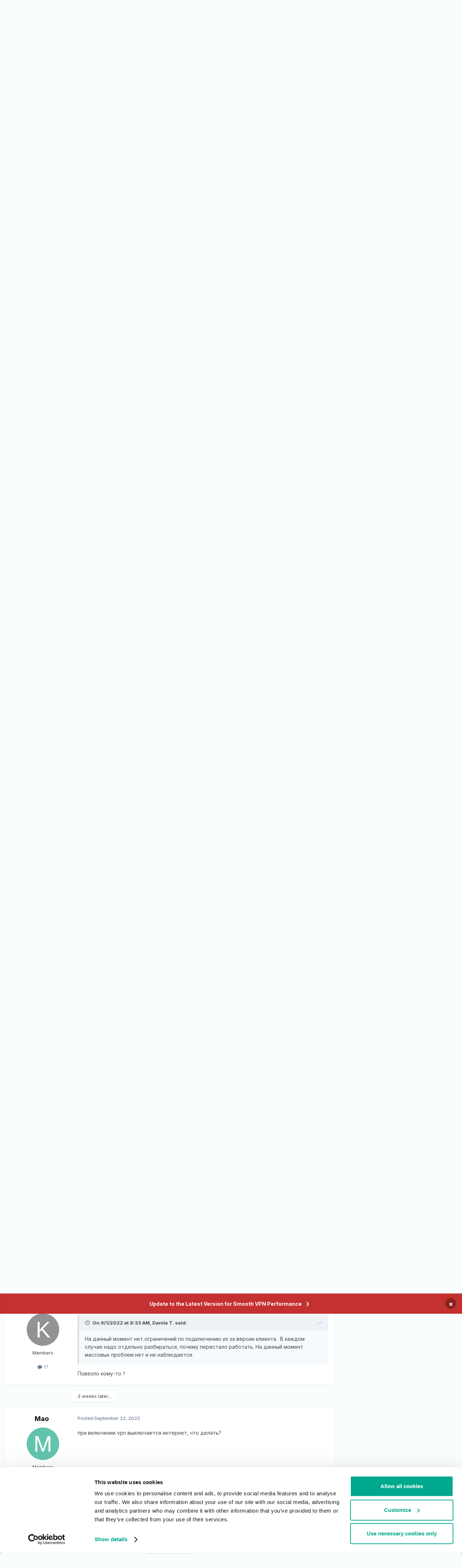

--- FILE ---
content_type: text/html;charset=UTF-8
request_url: https://forum.kaspersky.com/topic/%D1%81%D0%B5%D0%B3%D0%BE%D0%B4%D0%BD%D1%8F-%D1%81%D1%82%D0%BE%D0%BB%D0%BA%D0%BD%D1%83%D0%BB%D0%B0%D1%81%D1%8C-%D1%81-%D1%82%D0%B5%D0%BC-%D1%87%D1%82%D0%BE-%D0%BD%D0%B0-%D0%BA%D0%BE%D0%BC%D0%BF%D0%B5-windows-7-%D0%BD%D0%B5-%D0%BF%D0%BE%D0%B4%D0%BA%D0%BB%D1%8E%D1%87%D0%B0%D0%B5%D1%82%D1%81%D1%8F-%D0%BD%D0%B8-%D0%BA-%D0%BE%D0%B4%D0%BD%D0%BE%D0%BC%D1%83-%D1%81%D0%B5%D1%80%D0%B2%D0%B5%D1%80%D1%83-%D0%B2%D1%81%D0%BF%D0%BB%D1%8B%D0%B2%D0%B0%D0%B5%D1%82-%D0%BE%D0%BA%D0%BD%D0%BE-%D0%BD%D0%B5-%D1%83%D0%B4%D0%B0%D0%BB%D0%BE%D1%81%D1%8C-%D0%BF%D0%BE%D0%B4%D0%BA%D0%BB%D1%8E%D1%87%D0%B8%D1%82%D1%8C%D1%81%D1%8F-%D0%BF%D0%BE%D0%BF%D1%80%D0%BE%D0%B1%D1%83%D0%B9%D1%82%D0%B5-%D0%BF%D0%BE%D0%B7%D0%B6%D0%B5-%D0%B8-%D1%82%D0%B0%D0%BA-%D0%B2%D1%81%D0%B5%D1%81%D1%8C-%D0%B4%D0%B5%D0%BD%D1%8C-%D1%85%D0%BE%D1%82%D1%8F-%D0%BD%D0%B0-%D1%82%D0%B5%D0%BB%D0%B5%D1%84%D0%BE%D0%BD%D0%B5-%D1%83-%D0%BC%D0%B5%D0%BD%D1%8F-%D0%B2%D1%81%D0%B5-%D1%80%D0%B0%D0%B1%D0%BE%D1%82%D0%B0%D0%B5%D1%82-%D0%BF%D0%BE%D0%B4%D0%BF%D0%B8%D1%81%D0%BA%D0%B0-%D0%BD%D0%B0-5-%D1%83%D1%81%D1%82%D1%80%D0%BE%D0%B9%D1%81%D1%82%D0%B2-27212/
body_size: 30397
content:
<!DOCTYPE html>
<html lang="en-US" dir="ltr">
	<head>
		<meta charset="utf-8">
        
		<title>Сегодня столкнулась с тем, что на компе (windows 7) не подключается ни к одному серверу. Всплывает окно &quot;не удалось подключиться&quot;, &quot;попробуйте позже&quot; и так всесь день. Хотя на телефоне у меня все работает (подписка на 5 устройств) - Kaspersky Secure Connection - Kaspersky Support Forum</title>
		
		
		
			<!-- Google Tag Manager -->
<script>(function(w,d,s,l,i){w[l]=w[l]||[];w[l].push({'gtm.start':
new Date().getTime(),event:'gtm.js'});var f=d.getElementsByTagName(s)[0],
j=d.createElement(s),dl=l!='dataLayer'?'&l='+l:'';j.async=true;j.src=
'https://www.googletagmanager.com/gtm.js?id='+i+dl;f.parentNode.insertBefore(j,f);
})(window,document,'script','dataLayer','GTM-MPK6ZG');</script>
<!-- End Google Tag Manager -->
		
		

	<meta name="viewport" content="width=device-width, initial-scale=1">


	
	


	<meta name="twitter:card" content="summary" />




	
		
			
				<meta property="og:title" content="Сегодня столкнулась с тем, что на компе (windows 7) не подключается ни к одному серверу. Всплывает окно &quot;не удалось подключиться&quot;, &quot;попробуйте позже&quot; и так всесь день. Хотя на телефоне у меня все работает (подписка на 5 устройств)">
			
		
	

	
		
			
				<meta property="og:type" content="website">
			
		
	

	
		
			
				<meta property="og:url" content="https://forum.kaspersky.com/topic/%D1%81%D0%B5%D0%B3%D0%BE%D0%B4%D0%BD%D1%8F-%D1%81%D1%82%D0%BE%D0%BB%D0%BA%D0%BD%D1%83%D0%BB%D0%B0%D1%81%D1%8C-%D1%81-%D1%82%D0%B5%D0%BC-%D1%87%D1%82%D0%BE-%D0%BD%D0%B0-%D0%BA%D0%BE%D0%BC%D0%BF%D0%B5-windows-7-%D0%BD%D0%B5-%D0%BF%D0%BE%D0%B4%D0%BA%D0%BB%D1%8E%D1%87%D0%B0%D0%B5%D1%82%D1%81%D1%8F-%D0%BD%D0%B8-%D0%BA-%D0%BE%D0%B4%D0%BD%D0%BE%D0%BC%D1%83-%D1%81%D0%B5%D1%80%D0%B2%D0%B5%D1%80%D1%83-%D0%B2%D1%81%D0%BF%D0%BB%D1%8B%D0%B2%D0%B0%D0%B5%D1%82-%D0%BE%D0%BA%D0%BD%D0%BE-%D0%BD%D0%B5-%D1%83%D0%B4%D0%B0%D0%BB%D0%BE%D1%81%D1%8C-%D0%BF%D0%BE%D0%B4%D0%BA%D0%BB%D1%8E%D1%87%D0%B8%D1%82%D1%8C%D1%81%D1%8F-%D0%BF%D0%BE%D0%BF%D1%80%D0%BE%D0%B1%D1%83%D0%B9%D1%82%D0%B5-%D0%BF%D0%BE%D0%B7%D0%B6%D0%B5-%D0%B8-%D1%82%D0%B0%D0%BA-%D0%B2%D1%81%D0%B5%D1%81%D1%8C-%D0%B4%D0%B5%D0%BD%D1%8C-%D1%85%D0%BE%D1%82%D1%8F-%D0%BD%D0%B0-%D1%82%D0%B5%D0%BB%D0%B5%D1%84%D0%BE%D0%BD%D0%B5-%D1%83-%D0%BC%D0%B5%D0%BD%D1%8F-%D0%B2%D1%81%D0%B5-%D1%80%D0%B0%D0%B1%D0%BE%D1%82%D0%B0%D0%B5%D1%82-%D0%BF%D0%BE%D0%B4%D0%BF%D0%B8%D1%81%D0%BA%D0%B0-%D0%BD%D0%B0-5-%D1%83%D1%81%D1%82%D1%80%D0%BE%D0%B9%D1%81%D1%82%D0%B2-27212/">
			
		
	

	
		
			
				<meta name="description" content="Сегодня столкнулась с тем, что на компе (windows 7) не подключается ни к одному серверу. Обычно использовала только Москву. Всплывает окно &quot;не удалось подключиться&quot;, &quot;попробуйте позже&quot; и так весь день. Ни одна страна не работает. Хотя на телефоне у меня все работает (у меня оформлена подписка за ...">
			
		
	

	
		
			
				<meta property="og:description" content="Сегодня столкнулась с тем, что на компе (windows 7) не подключается ни к одному серверу. Обычно использовала только Москву. Всплывает окно &quot;не удалось подключиться&quot;, &quot;попробуйте позже&quot; и так весь день. Ни одна страна не работает. Хотя на телефоне у меня все работает (у меня оформлена подписка за ...">
			
		
	

	
		
			
				<meta property="og:updated_time" content="2022-09-22T08:06:31Z">
			
		
	

	
		
			
				<meta property="og:site_name" content="Kaspersky Support Forum">
			
		
	

	
		
			
				<meta property="og:locale" content="en_US">
			
		
	


	
		<link rel="canonical" href="https://forum.kaspersky.com/topic/%D1%81%D0%B5%D0%B3%D0%BE%D0%B4%D0%BD%D1%8F-%D1%81%D1%82%D0%BE%D0%BB%D0%BA%D0%BD%D1%83%D0%BB%D0%B0%D1%81%D1%8C-%D1%81-%D1%82%D0%B5%D0%BC-%D1%87%D1%82%D0%BE-%D0%BD%D0%B0-%D0%BA%D0%BE%D0%BC%D0%BF%D0%B5-windows-7-%D0%BD%D0%B5-%D0%BF%D0%BE%D0%B4%D0%BA%D0%BB%D1%8E%D1%87%D0%B0%D0%B5%D1%82%D1%81%D1%8F-%D0%BD%D0%B8-%D0%BA-%D0%BE%D0%B4%D0%BD%D0%BE%D0%BC%D1%83-%D1%81%D0%B5%D1%80%D0%B2%D0%B5%D1%80%D1%83-%D0%B2%D1%81%D0%BF%D0%BB%D1%8B%D0%B2%D0%B0%D0%B5%D1%82-%D0%BE%D0%BA%D0%BD%D0%BE-%D0%BD%D0%B5-%D1%83%D0%B4%D0%B0%D0%BB%D0%BE%D1%81%D1%8C-%D0%BF%D0%BE%D0%B4%D0%BA%D0%BB%D1%8E%D1%87%D0%B8%D1%82%D1%8C%D1%81%D1%8F-%D0%BF%D0%BE%D0%BF%D1%80%D0%BE%D0%B1%D1%83%D0%B9%D1%82%D0%B5-%D0%BF%D0%BE%D0%B7%D0%B6%D0%B5-%D0%B8-%D1%82%D0%B0%D0%BA-%D0%B2%D1%81%D0%B5%D1%81%D1%8C-%D0%B4%D0%B5%D0%BD%D1%8C-%D1%85%D0%BE%D1%82%D1%8F-%D0%BD%D0%B0-%D1%82%D0%B5%D0%BB%D0%B5%D1%84%D0%BE%D0%BD%D0%B5-%D1%83-%D0%BC%D0%B5%D0%BD%D1%8F-%D0%B2%D1%81%D0%B5-%D1%80%D0%B0%D0%B1%D0%BE%D1%82%D0%B0%D0%B5%D1%82-%D0%BF%D0%BE%D0%B4%D0%BF%D0%B8%D1%81%D0%BA%D0%B0-%D0%BD%D0%B0-5-%D1%83%D1%81%D1%82%D1%80%D0%BE%D0%B9%D1%81%D1%82%D0%B2-27212/" />
	





<link rel="manifest" href="https://forum.kaspersky.com/manifest.webmanifest/">
<meta name="msapplication-config" content="https://forum.kaspersky.com/browserconfig.xml/">
<meta name="msapplication-starturl" content="/">
<meta name="application-name" content="Kaspersky Support Forum">
<meta name="apple-mobile-web-app-title" content="Kaspersky Support Forum">

	<meta name="theme-color" content="#ffffff">










<link rel="preload" href="//forum.kaspersky.com/applications/core/interface/font/fontawesome-webfont.woff2?v=4.7.0" as="font" crossorigin="anonymous">
		


	<link rel="preconnect" href="https://fonts.googleapis.com">
	<link rel="preconnect" href="https://fonts.gstatic.com" crossorigin>
	
		<link href="https://fonts.googleapis.com/css2?family=Inter:wght@300;400;500;600;700&display=swap" rel="stylesheet">
	



	<link rel='stylesheet' href='https://forum.kaspersky.com/uploads/css_built_1/341e4a57816af3ba440d891ca87450ff_framework.css?v=754069cb5d1767621218' media='all'>

	<link rel='stylesheet' href='https://forum.kaspersky.com/uploads/css_built_1/05e81b71abe4f22d6eb8d1a929494829_responsive.css?v=754069cb5d1767621218' media='all'>

	<link rel='stylesheet' href='https://forum.kaspersky.com/uploads/css_built_1/20446cf2d164adcc029377cb04d43d17_flags.css?v=754069cb5d1767621218' media='all'>

	<link rel='stylesheet' href='https://forum.kaspersky.com/uploads/css_built_1/90eb5adf50a8c640f633d47fd7eb1778_core.css?v=754069cb5d1767621218' media='all'>

	<link rel='stylesheet' href='https://forum.kaspersky.com/uploads/css_built_1/5a0da001ccc2200dc5625c3f3934497d_core_responsive.css?v=754069cb5d1767621218' media='all'>

	<link rel='stylesheet' href='https://forum.kaspersky.com/uploads/css_built_1/62e269ced0fdab7e30e026f1d30ae516_forums.css?v=754069cb5d1767621218' media='all'>

	<link rel='stylesheet' href='https://forum.kaspersky.com/uploads/css_built_1/76e62c573090645fb99a15a363d8620e_forums_responsive.css?v=754069cb5d1767621218' media='all'>

	<link rel='stylesheet' href='https://forum.kaspersky.com/uploads/css_built_1/ebdea0c6a7dab6d37900b9190d3ac77b_topics.css?v=754069cb5d1767621218' media='all'>





<link rel='stylesheet' href='https://forum.kaspersky.com/uploads/css_built_1/258adbb6e4f3e83cd3b355f84e3fa002_custom.css?v=754069cb5d1767621218' media='all'>




		
		

	
	<link rel='shortcut icon' href='https://forum.kaspersky.com/uploads/monthly_2022_03/1d4298e9-feb2-4cda-abd1-1cf8d86d6d41_thumb.png' type="image/png">

	</head>
	<body class='ipsApp ipsApp_front ipsJS_none ipsClearfix' data-controller='core.front.core.app' data-message="" data-pageApp='forums' data-pageLocation='front' data-pageModule='forums' data-pageController='topic' data-pageID='27212'  >
		
        
			<!-- Google Tag Manager (noscript) -->
<noscript><iframe src="https://www.googletagmanager.com/ns.html?id=GTM-MPK6ZG"
    height="0" width="0" style="display:none;visibility:hidden"></iframe></noscript>
    <!-- End Google Tag Manager (noscript) -->
		

        

		<a href='#ipsLayout_mainArea' class='ipsHide' title='Go to main content on this page' accesskey='m'>Jump to content</a>
		



<div class='cAnnouncements' data-controller="core.front.core.announcementBanner" >
	
	<div class='cAnnouncementPageTop ipsJS_hide ipsAnnouncement ipsMessage_error' data-announcementId="6">
        
        <a href='https://support.kaspersky.com/faq/ksec-migration' target="_blank" rel='noopener'>Update to the Latest Version for Smooth VPN Performance</a>
        

		<a href='#' data-role="dismissAnnouncement">×</a>
	</div>
	
</div>



		<div id='ipsLayout_header' class='ipsClearfix'>
			<header>
				<div class='ipsLayout_container'>
					

<a href='https://forum.kaspersky.com/' id='elSiteTitle' accesskey='1'>Kaspersky Support Forum</a>

					
						

	<ul id='elUserNav' class='ipsList_inline cSignedOut ipsResponsive_showDesktop'>
		
        
		
        
        
            
            <li id='elSignInLink'>
                <a href='https://forum.kaspersky.com/login/' id='elUserSignIn'>
                    Sign In / Registration
                </a>
            </li>
            
        
		
	</ul>

						
<ul class='ipsMobileHamburger ipsList_reset ipsResponsive_hideDesktop'>
	<li data-ipsDrawer data-ipsDrawer-drawerElem='#elMobileDrawer'>
		<a href='#' >
			
			
				
			
			
			
			<i class='fa fa-navicon'></i>
		</a>
	</li>
</ul>
					
				</div>
			</header>
			

	<nav data-controller='core.front.core.navBar' class=' ipsResponsive_showDesktop'>
		<div class='ipsNavBar_primary ipsLayout_container '>
			<ul data-role="primaryNavBar" class='ipsClearfix'>
				


	
		
		
			
		
		<li class='ipsNavBar_active' data-active id='elNavSecondary_1' data-role="navBarItem" data-navApp="core" data-navExt="CustomItem">
			
			
				<a href="https://forum.kaspersky.com"  data-navItem-id="1" data-navDefault>
					Forum<span class='ipsNavBar_active__identifier'></span>
				</a>
			
			
				<ul class='ipsNavBar_secondary ' data-role='secondaryNavBar'>
					


	
		
		
		<li  id='elNavSecondary_12' data-role="navBarItem" data-navApp="core" data-navExt="Guidelines">
			
			
				<a href="https://forum.kaspersky.com/guidelines/"  data-navItem-id="12" >
					Guidelines<span class='ipsNavBar_active__identifier'></span>
				</a>
			
			
		</li>
	
	

	
		
		
			
		
		<li class='ipsNavBar_active' data-active id='elNavSecondary_10' data-role="navBarItem" data-navApp="forums" data-navExt="Forums">
			
			
				<a href="https://forum.kaspersky.com"  data-navItem-id="10" data-navDefault>
					Forums<span class='ipsNavBar_active__identifier'></span>
				</a>
			
			
		</li>
	
	

					<li class='ipsHide' id='elNavigationMore_1' data-role='navMore'>
						<a href='#' data-ipsMenu data-ipsMenu-appendTo='#elNavigationMore_1' id='elNavigationMore_1_dropdown'>More <i class='fa fa-caret-down'></i></a>
						<ul class='ipsHide ipsMenu ipsMenu_auto' id='elNavigationMore_1_dropdown_menu' data-role='moreDropdown'></ul>
					</li>
				</ul>
			
		</li>
	
	

	
		
		
		<li  id='elNavSecondary_33' data-role="navBarItem" data-navApp="core" data-navExt="CustomItem">
			
			
				<a href="https://forum.kaspersky.com/clubs/"  data-navItem-id="33" >
					Community<span class='ipsNavBar_active__identifier'></span>
				</a>
			
			
		</li>
	
	

	
	

	
		
		
		<li  id='elNavSecondary_16' data-role="navBarItem" data-navApp="core" data-navExt="CustomItem">
			
			
				<a href="https://www.kaspersky.com/" target='_blank' rel="noopener" data-navItem-id="16" >
					Products<span class='ipsNavBar_active__identifier'></span>
				</a>
			
			
				<ul class='ipsNavBar_secondary ipsHide' data-role='secondaryNavBar'>
					


	
		
		
		<li  id='elNavSecondary_27' data-role="navBarItem" data-navApp="core" data-navExt="CustomItem">
			
			
				<a href="https://www.kaspersky.com/home-security?icid=gl_community_oth_ona_oth__onl_b2c__buylink____kav___" target='_blank' rel="noopener" data-navItem-id="27" >
					Purchase license<span class='ipsNavBar_active__identifier'></span>
				</a>
			
			
		</li>
	
	

	
		
		
		<li  id='elNavSecondary_28' data-role="navBarItem" data-navApp="core" data-navExt="CustomItem">
			
			
				<a href="https://www.kaspersky.com/renewal-center/home?icid=gl_community_ren_onr_oth__onl_b2c__renlink____kav___" target='_blank' rel="noopener" data-navItem-id="28" >
					Renew license<span class='ipsNavBar_active__identifier'></span>
				</a>
			
			
		</li>
	
	

	
		
		
		<li  id='elNavSecondary_31' data-role="navBarItem" data-navApp="core" data-navExt="CustomItem">
			
			
				<a href="https://www.kaspersky.com/downloads" target='_blank' rel="noopener" data-navItem-id="31" >
					Downloads for home applications<span class='ipsNavBar_active__identifier'></span>
				</a>
			
			
		</li>
	
	

	
		
		
		<li  id='elNavSecondary_32' data-role="navBarItem" data-navApp="core" data-navExt="CustomItem">
			
			
				<a href="https://www.kaspersky.com/small-to-medium-business-security/downloads" target='_blank' rel="noopener" data-navItem-id="32" >
					Downloads for business applications<span class='ipsNavBar_active__identifier'></span>
				</a>
			
			
		</li>
	
	

					<li class='ipsHide' id='elNavigationMore_16' data-role='navMore'>
						<a href='#' data-ipsMenu data-ipsMenu-appendTo='#elNavigationMore_16' id='elNavigationMore_16_dropdown'>More <i class='fa fa-caret-down'></i></a>
						<ul class='ipsHide ipsMenu ipsMenu_auto' id='elNavigationMore_16_dropdown_menu' data-role='moreDropdown'></ul>
					</li>
				</ul>
			
		</li>
	
	

	
		
		
		<li  id='elNavSecondary_17' data-role="navBarItem" data-navApp="core" data-navExt="CustomItem">
			
			
				<a href="https://support.kaspersky.com/" target='_blank' rel="noopener" data-navItem-id="17" >
					Support<span class='ipsNavBar_active__identifier'></span>
				</a>
			
			
				<ul class='ipsNavBar_secondary ipsHide' data-role='secondaryNavBar'>
					


	
		
		
		<li  id='elNavSecondary_29' data-role="navBarItem" data-navApp="core" data-navExt="CustomItem">
			
			
				<a href="https://support.kaspersky.com/b2c" target='_blank' rel="noopener" data-navItem-id="29" >
					Support for Home Products<span class='ipsNavBar_active__identifier'></span>
				</a>
			
			
		</li>
	
	

	
		
		
		<li  id='elNavSecondary_30' data-role="navBarItem" data-navApp="core" data-navExt="CustomItem">
			
			
				<a href="https://support.kaspersky.com/b2b" target='_blank' rel="noopener" data-navItem-id="30" >
					Support for Business Solutions<span class='ipsNavBar_active__identifier'></span>
				</a>
			
			
		</li>
	
	

					<li class='ipsHide' id='elNavigationMore_17' data-role='navMore'>
						<a href='#' data-ipsMenu data-ipsMenu-appendTo='#elNavigationMore_17' id='elNavigationMore_17_dropdown'>More <i class='fa fa-caret-down'></i></a>
						<ul class='ipsHide ipsMenu ipsMenu_auto' id='elNavigationMore_17_dropdown_menu' data-role='moreDropdown'></ul>
					</li>
				</ul>
			
		</li>
	
	

	
		
		
		<li  id='elNavSecondary_18' data-role="navBarItem" data-navApp="core" data-navExt="Menu">
			
			
				<a href="#"  data-navItem-id="18" >
					Personal Account<span class='ipsNavBar_active__identifier'></span>
				</a>
			
			
				<ul class='ipsNavBar_secondary ipsHide' data-role='secondaryNavBar'>
					


	
		
		
		<li  id='elNavSecondary_24' data-role="navBarItem" data-navApp="core" data-navExt="CustomItem">
			
			
				<a href="https://my.kaspersky.com/" target='_blank' rel="noopener" data-navItem-id="24" >
					My Kaspersky<span class='ipsNavBar_active__identifier'></span>
				</a>
			
			
		</li>
	
	

	
		
		
		<li  id='elNavSecondary_25' data-role="navBarItem" data-navApp="core" data-navExt="CustomItem">
			
			
				<a href="https://ksos.kaspersky.com/" target='_blank' rel="noopener" data-navItem-id="25" >
					KSOS Management Console<span class='ipsNavBar_active__identifier'></span>
				</a>
			
			
		</li>
	
	

	
		
		
		<li  id='elNavSecondary_26' data-role="navBarItem" data-navApp="core" data-navExt="CustomItem">
			
			
				<a href="https://companyaccount.kaspersky.com/account/login" target='_blank' rel="noopener" data-navItem-id="26" >
					Company Account<span class='ipsNavBar_active__identifier'></span>
				</a>
			
			
		</li>
	
	

					<li class='ipsHide' id='elNavigationMore_18' data-role='navMore'>
						<a href='#' data-ipsMenu data-ipsMenu-appendTo='#elNavigationMore_18' id='elNavigationMore_18_dropdown'>More <i class='fa fa-caret-down'></i></a>
						<ul class='ipsHide ipsMenu ipsMenu_auto' id='elNavigationMore_18_dropdown_menu' data-role='moreDropdown'></ul>
					</li>
				</ul>
			
		</li>
	
	

	
		
		
		<li  id='elNavSecondary_19' data-role="navBarItem" data-navApp="core" data-navExt="CustomItem">
			
			
				<a href="https://opentip.kaspersky.com/" target='_blank' rel="noopener" data-navItem-id="19" >
					Check a file or link<span class='ipsNavBar_active__identifier'></span>
				</a>
			
			
		</li>
	
	

	
		
		
		<li  id='elNavSecondary_20' data-role="navBarItem" data-navApp="core" data-navExt="CustomItem">
			
			
				<a href="https://forum.kasperskyclub.ru/" target='_blank' rel="noopener" data-navItem-id="20" >
					Kaspersky Club<span class='ipsNavBar_active__identifier'></span>
				</a>
			
			
		</li>
	
	

				<li class='ipsHide' id='elNavigationMore' data-role='navMore'>
					<a href='#' data-ipsMenu data-ipsMenu-appendTo='#elNavigationMore' id='elNavigationMore_dropdown'>More</a>
					<ul class='ipsNavBar_secondary ipsHide' data-role='secondaryNavBar'>
						<li class='ipsHide' id='elNavigationMore_more' data-role='navMore'>
							<a href='#' data-ipsMenu data-ipsMenu-appendTo='#elNavigationMore_more' id='elNavigationMore_more_dropdown'>More <i class='fa fa-caret-down'></i></a>
							<ul class='ipsHide ipsMenu ipsMenu_auto' id='elNavigationMore_more_dropdown_menu' data-role='moreDropdown'></ul>
						</li>
					</ul>
				</li>
			</ul>
			

	<div id="elSearchWrapper">
		<div id='elSearch' data-controller="core.front.core.quickSearch">
			<form accept-charset='utf-8' action='//forum.kaspersky.com/search/?do=quicksearch' method='post'>
                <input type='search' id='elSearchField' placeholder='Search...' name='q' autocomplete='off' aria-label='Search'>
                <details class='cSearchFilter'>
                    <summary class='cSearchFilter__text'></summary>
                    <ul class='cSearchFilter__menu'>
                        
                        <li><label><input type="radio" name="type" value="all" ><span class='cSearchFilter__menuText'>Everywhere</span></label></li>
                        
                            
                                <li><label><input type="radio" name="type" value='contextual_{&quot;type&quot;:&quot;forums_topic&quot;,&quot;nodes&quot;:25}' checked><span class='cSearchFilter__menuText'>This Forum</span></label></li>
                            
                                <li><label><input type="radio" name="type" value='contextual_{&quot;type&quot;:&quot;forums_topic&quot;,&quot;item&quot;:27212}' checked><span class='cSearchFilter__menuText'>This Topic</span></label></li>
                            
                        
                        
                            <li><label><input type="radio" name="type" value="forums_topic"><span class='cSearchFilter__menuText'>Topics</span></label></li>
                        
                            <li><label><input type="radio" name="type" value="blog_entry"><span class='cSearchFilter__menuText'>Blog Entries</span></label></li>
                        
                            <li><label><input type="radio" name="type" value="cms_pages_pageitem"><span class='cSearchFilter__menuText'>Pages</span></label></li>
                        
                            <li><label><input type="radio" name="type" value="cms_records1"><span class='cSearchFilter__menuText'>Article</span></label></li>
                        
                    </ul>
                </details>
				<button class='cSearchSubmit' type="submit" aria-label='Search'><i class="fa fa-search"></i></button>
			</form>
		</div>
	</div>

		</div>
	</nav>

			
<ul id='elMobileNav' class='ipsResponsive_hideDesktop' data-controller='core.front.core.mobileNav'>
	
		
			
			
				
				
			
				
				
			
				
					<li id='elMobileBreadcrumb'>
						<a href='https://forum.kaspersky.com/forum/kaspersky-secure-connection-25/'>
							<span>Kaspersky Secure Connection</span>
						</a>
					</li>
				
				
			
				
				
			
		
	
	
	
	<li >
		<a data-action="defaultStream" href='https://forum.kaspersky.com/discover/'><i class="fa fa-newspaper-o" aria-hidden="true"></i></a>
	</li>

	

	
		<li class='ipsJS_show'>
			<a href='https://forum.kaspersky.com/search/'><i class='fa fa-search'></i></a>
		</li>
	
</ul>
		</div>
		<main id='ipsLayout_body' class='ipsLayout_container'>
			<div id='ipsLayout_contentArea'>
				<div id='ipsLayout_contentWrapper'>
					
<nav class='ipsBreadcrumb ipsBreadcrumb_top ipsFaded_withHover'>
	

	<ul class='ipsList_inline ipsPos_right'>
		
		<li >
			<a data-action="defaultStream" class='ipsType_light '  href='https://forum.kaspersky.com/discover/'><i class="fa fa-newspaper-o" aria-hidden="true"></i> <span>All Activity</span></a>
		</li>
		
	</ul>

	<ul data-role="breadcrumbList">
		<li>
			<a title="Home" href='https://forum.kaspersky.com/'>
				<span>Home <i class='fa fa-angle-right'></i></span>
			</a>
		</li>
		
		
			<li>
				
					<a href='https://forum.kaspersky.com/forum/%D1%80%D1%83%D1%81%D1%81%D0%BA%D0%BE%D1%8F%D0%B7%D1%8B%D1%87%D0%BD%D1%8B%D0%B9-%D1%84%D0%BE%D1%80%D1%83%D0%BC-162/'>
						<span>Русскоязычный форум <i class='fa fa-angle-right' aria-hidden="true"></i></span>
					</a>
				
			</li>
		
			<li>
				
					<a href='https://forum.kaspersky.com/forum/%D0%BF%D1%80%D0%BE%D0%B4%D1%83%D0%BA%D1%82%D1%8B-%D0%B4%D0%BB%D1%8F-%D0%B4%D0%BE%D0%BC%D0%B0-18/'>
						<span>Продукты для дома <i class='fa fa-angle-right' aria-hidden="true"></i></span>
					</a>
				
			</li>
		
			<li>
				
					<a href='https://forum.kaspersky.com/forum/kaspersky-secure-connection-25/'>
						<span>Kaspersky Secure Connection <i class='fa fa-angle-right' aria-hidden="true"></i></span>
					</a>
				
			</li>
		
			<li>
				
					Сегодня столкнулась с тем, что на компе (windows 7) не подключается ни к одному серверу. Всплывает окно &quot;не удалось подключиться&quot;, &quot;попробуйте позже&quot; и так всесь день. Хотя на телефоне у меня все работает (подписка на 5 устройств)
				
			</li>
		
	</ul>
</nav>
					
					<div id='ipsLayout_mainArea'>
						
						
						
						

	


	<div class='cAnnouncementsContent'>
		
		<div class='cAnnouncementContentTop ipsAnnouncement ipsMessage_error ipsType_center'>
            
            <a href='https://support.kaspersky.ru/faq/ksec-migration' target="_blank" rel='noopener'>Обновите до последней версии для стабильной работы VPN</a>
            
		</div>
		
	</div>



						



<div class="ipsPageHeader ipsResponsive_pull ipsBox ipsPadding sm:ipsPadding:half ipsMargin_bottom">
		
	
	<div class="ipsFlex ipsFlex-ai:center ipsFlex-fw:wrap ipsGap:4">
		<div class="ipsFlex-flex:11">
			<h1 class="ipsType_pageTitle ipsContained_container">
				

				
				
					<span class="ipsType_break ipsContained">
						<span>Сегодня столкнулась с тем, что на компе (windows 7) не подключается ни к одному серверу. Всплывает окно &quot;не удалось подключиться&quot;, &quot;попробуйте позже&quot; и так всесь день. Хотя на телефоне у меня все работает (подписка на 5 устройств)</span>
					</span>
				
			</h1>
			
			
		</div>
		
	</div>
	<hr class="ipsHr">
	<div class="ipsPageHeader__meta ipsFlex ipsFlex-jc:between ipsFlex-ai:center ipsFlex-fw:wrap ipsGap:3">
		<div class="ipsFlex-flex:11">
			<div class="ipsPhotoPanel ipsPhotoPanel_mini ipsPhotoPanel_notPhone ipsClearfix">
				

	<span class='ipsUserPhoto ipsUserPhoto_mini '>
		<img src='data:image/svg+xml,%3Csvg%20xmlns%3D%22http%3A%2F%2Fwww.w3.org%2F2000%2Fsvg%22%20viewBox%3D%220%200%201024%201024%22%20style%3D%22background%3A%23939393%22%3E%3Cg%3E%3Ctext%20text-anchor%3D%22middle%22%20dy%3D%22.35em%22%20x%3D%22512%22%20y%3D%22512%22%20fill%3D%22%23ffffff%22%20font-size%3D%22700%22%20font-family%3D%22-apple-system%2C%20BlinkMacSystemFont%2C%20Roboto%2C%20Helvetica%2C%20Arial%2C%20sans-serif%22%3EO%3C%2Ftext%3E%3C%2Fg%3E%3C%2Fsvg%3E' alt='olka65' loading="lazy">
	</span>

				<div>
					<p class="ipsType_reset ipsType_blendLinks">
						<span class="ipsType_normal">
						
							<strong>By 


olka65</strong><br>
							<span class="ipsType_light"><time datetime='2022-08-23T10:23:54Z' title='08/23/22 10:23  AM' data-short='3 yr'>August 23, 2022</time> in <a href="https://forum.kaspersky.com/forum/kaspersky-secure-connection-25/">Kaspersky Secure Connection</a></span>
						
						</span>
					</p>
				</div>
			</div>
		</div>
		
			<div class="ipsFlex-flex:01 ipsResponsive_hidePhone">
				<div class="ipsShareLinks">
					
						


    <a href='#elShareItem_562063263_menu' id='elShareItem_562063263' data-ipsMenu class='ipsShareButton ipsButton ipsButton_verySmall ipsButton_link ipsButton_link--light'>
        <span><i class='fa fa-share-alt'></i></span> &nbsp;Share
    </a>

    <div class='ipsPadding ipsMenu ipsMenu_normal ipsHide' id='elShareItem_562063263_menu' data-controller="core.front.core.sharelink">
        
        
        <span data-ipsCopy data-ipsCopy-flashmessage>
            <a href="https://forum.kaspersky.com/topic/%D1%81%D0%B5%D0%B3%D0%BE%D0%B4%D0%BD%D1%8F-%D1%81%D1%82%D0%BE%D0%BB%D0%BA%D0%BD%D1%83%D0%BB%D0%B0%D1%81%D1%8C-%D1%81-%D1%82%D0%B5%D0%BC-%D1%87%D1%82%D0%BE-%D0%BD%D0%B0-%D0%BA%D0%BE%D0%BC%D0%BF%D0%B5-windows-7-%D0%BD%D0%B5-%D0%BF%D0%BE%D0%B4%D0%BA%D0%BB%D1%8E%D1%87%D0%B0%D0%B5%D1%82%D1%81%D1%8F-%D0%BD%D0%B8-%D0%BA-%D0%BE%D0%B4%D0%BD%D0%BE%D0%BC%D1%83-%D1%81%D0%B5%D1%80%D0%B2%D0%B5%D1%80%D1%83-%D0%B2%D1%81%D0%BF%D0%BB%D1%8B%D0%B2%D0%B0%D0%B5%D1%82-%D0%BE%D0%BA%D0%BD%D0%BE-%D0%BD%D0%B5-%D1%83%D0%B4%D0%B0%D0%BB%D0%BE%D1%81%D1%8C-%D0%BF%D0%BE%D0%B4%D0%BA%D0%BB%D1%8E%D1%87%D0%B8%D1%82%D1%8C%D1%81%D1%8F-%D0%BF%D0%BE%D0%BF%D1%80%D0%BE%D0%B1%D1%83%D0%B9%D1%82%D0%B5-%D0%BF%D0%BE%D0%B7%D0%B6%D0%B5-%D0%B8-%D1%82%D0%B0%D0%BA-%D0%B2%D1%81%D0%B5%D1%81%D1%8C-%D0%B4%D0%B5%D0%BD%D1%8C-%D1%85%D0%BE%D1%82%D1%8F-%D0%BD%D0%B0-%D1%82%D0%B5%D0%BB%D0%B5%D1%84%D0%BE%D0%BD%D0%B5-%D1%83-%D0%BC%D0%B5%D0%BD%D1%8F-%D0%B2%D1%81%D0%B5-%D1%80%D0%B0%D0%B1%D0%BE%D1%82%D0%B0%D0%B5%D1%82-%D0%BF%D0%BE%D0%B4%D0%BF%D0%B8%D1%81%D0%BA%D0%B0-%D0%BD%D0%B0-5-%D1%83%D1%81%D1%82%D1%80%D0%BE%D0%B9%D1%81%D1%82%D0%B2-27212/" class="ipsButton ipsButton_light ipsButton_small ipsButton_fullWidth" data-role="copyButton" data-clipboard-text="https://forum.kaspersky.com/topic/%D1%81%D0%B5%D0%B3%D0%BE%D0%B4%D0%BD%D1%8F-%D1%81%D1%82%D0%BE%D0%BB%D0%BA%D0%BD%D1%83%D0%BB%D0%B0%D1%81%D1%8C-%D1%81-%D1%82%D0%B5%D0%BC-%D1%87%D1%82%D0%BE-%D0%BD%D0%B0-%D0%BA%D0%BE%D0%BC%D0%BF%D0%B5-windows-7-%D0%BD%D0%B5-%D0%BF%D0%BE%D0%B4%D0%BA%D0%BB%D1%8E%D1%87%D0%B0%D0%B5%D1%82%D1%81%D1%8F-%D0%BD%D0%B8-%D0%BA-%D0%BE%D0%B4%D0%BD%D0%BE%D0%BC%D1%83-%D1%81%D0%B5%D1%80%D0%B2%D0%B5%D1%80%D1%83-%D0%B2%D1%81%D0%BF%D0%BB%D1%8B%D0%B2%D0%B0%D0%B5%D1%82-%D0%BE%D0%BA%D0%BD%D0%BE-%D0%BD%D0%B5-%D1%83%D0%B4%D0%B0%D0%BB%D0%BE%D1%81%D1%8C-%D0%BF%D0%BE%D0%B4%D0%BA%D0%BB%D1%8E%D1%87%D0%B8%D1%82%D1%8C%D1%81%D1%8F-%D0%BF%D0%BE%D0%BF%D1%80%D0%BE%D0%B1%D1%83%D0%B9%D1%82%D0%B5-%D0%BF%D0%BE%D0%B7%D0%B6%D0%B5-%D0%B8-%D1%82%D0%B0%D0%BA-%D0%B2%D1%81%D0%B5%D1%81%D1%8C-%D0%B4%D0%B5%D0%BD%D1%8C-%D1%85%D0%BE%D1%82%D1%8F-%D0%BD%D0%B0-%D1%82%D0%B5%D0%BB%D0%B5%D1%84%D0%BE%D0%BD%D0%B5-%D1%83-%D0%BC%D0%B5%D0%BD%D1%8F-%D0%B2%D1%81%D0%B5-%D1%80%D0%B0%D0%B1%D0%BE%D1%82%D0%B0%D0%B5%D1%82-%D0%BF%D0%BE%D0%B4%D0%BF%D0%B8%D1%81%D0%BA%D0%B0-%D0%BD%D0%B0-5-%D1%83%D1%81%D1%82%D1%80%D0%BE%D0%B9%D1%81%D1%82%D0%B2-27212/" data-ipstooltip title='Copy Link to Clipboard'><i class="fa fa-clone"></i> https://forum.kaspersky.com/topic/%D1%81%D0%B5%D0%B3%D0%BE%D0%B4%D0%BD%D1%8F-%D1%81%D1%82%D0%BE%D0%BB%D0%BA%D0%BD%D1%83%D0%BB%D0%B0%D1%81%D1%8C-%D1%81-%D1%82%D0%B5%D0%BC-%D1%87%D1%82%D0%BE-%D0%BD%D0%B0-%D0%BA%D0%BE%D0%BC%D0%BF%D0%B5-windows-7-%D0%BD%D0%B5-%D0%BF%D0%BE%D0%B4%D0%BA%D0%BB%D1%8E%D1%87%D0%B0%D0%B5%D1%82%D1%81%D1%8F-%D0%BD%D0%B8-%D0%BA-%D0%BE%D0%B4%D0%BD%D0%BE%D0%BC%D1%83-%D1%81%D0%B5%D1%80%D0%B2%D0%B5%D1%80%D1%83-%D0%B2%D1%81%D0%BF%D0%BB%D1%8B%D0%B2%D0%B0%D0%B5%D1%82-%D0%BE%D0%BA%D0%BD%D0%BE-%D0%BD%D0%B5-%D1%83%D0%B4%D0%B0%D0%BB%D0%BE%D1%81%D1%8C-%D0%BF%D0%BE%D0%B4%D0%BA%D0%BB%D1%8E%D1%87%D0%B8%D1%82%D1%8C%D1%81%D1%8F-%D0%BF%D0%BE%D0%BF%D1%80%D0%BE%D0%B1%D1%83%D0%B9%D1%82%D0%B5-%D0%BF%D0%BE%D0%B7%D0%B6%D0%B5-%D0%B8-%D1%82%D0%B0%D0%BA-%D0%B2%D1%81%D0%B5%D1%81%D1%8C-%D0%B4%D0%B5%D0%BD%D1%8C-%D1%85%D0%BE%D1%82%D1%8F-%D0%BD%D0%B0-%D1%82%D0%B5%D0%BB%D0%B5%D1%84%D0%BE%D0%BD%D0%B5-%D1%83-%D0%BC%D0%B5%D0%BD%D1%8F-%D0%B2%D1%81%D0%B5-%D1%80%D0%B0%D0%B1%D0%BE%D1%82%D0%B0%D0%B5%D1%82-%D0%BF%D0%BE%D0%B4%D0%BF%D0%B8%D1%81%D0%BA%D0%B0-%D0%BD%D0%B0-5-%D1%83%D1%81%D1%82%D1%80%D0%BE%D0%B9%D1%81%D1%82%D0%B2-27212/</a>
        </span>
        <ul class='ipsShareLinks ipsMargin_top:half'>
            
                <li>
<a href="https://x.com/share?url=https%3A%2F%2Fforum.kaspersky.com%2Ftopic%2F%2525D1%252581%2525D0%2525B5%2525D0%2525B3%2525D0%2525BE%2525D0%2525B4%2525D0%2525BD%2525D1%25258F-%2525D1%252581%2525D1%252582%2525D0%2525BE%2525D0%2525BB%2525D0%2525BA%2525D0%2525BD%2525D1%252583%2525D0%2525BB%2525D0%2525B0%2525D1%252581%2525D1%25258C-%2525D1%252581-%2525D1%252582%2525D0%2525B5%2525D0%2525BC-%2525D1%252587%2525D1%252582%2525D0%2525BE-%2525D0%2525BD%2525D0%2525B0-%2525D0%2525BA%2525D0%2525BE%2525D0%2525BC%2525D0%2525BF%2525D0%2525B5-windows-7-%2525D0%2525BD%2525D0%2525B5-%2525D0%2525BF%2525D0%2525BE%2525D0%2525B4%2525D0%2525BA%2525D0%2525BB%2525D1%25258E%2525D1%252587%2525D0%2525B0%2525D0%2525B5%2525D1%252582%2525D1%252581%2525D1%25258F-%2525D0%2525BD%2525D0%2525B8-%2525D0%2525BA-%2525D0%2525BE%2525D0%2525B4%2525D0%2525BD%2525D0%2525BE%2525D0%2525BC%2525D1%252583-%2525D1%252581%2525D0%2525B5%2525D1%252580%2525D0%2525B2%2525D0%2525B5%2525D1%252580%2525D1%252583-%2525D0%2525B2%2525D1%252581%2525D0%2525BF%2525D0%2525BB%2525D1%25258B%2525D0%2525B2%2525D0%2525B0%2525D0%2525B5%2525D1%252582-%2525D0%2525BE%2525D0%2525BA%2525D0%2525BD%2525D0%2525BE-%2525D0%2525BD%2525D0%2525B5-%2525D1%252583%2525D0%2525B4%2525D0%2525B0%2525D0%2525BB%2525D0%2525BE%2525D1%252581%2525D1%25258C-%2525D0%2525BF%2525D0%2525BE%2525D0%2525B4%2525D0%2525BA%2525D0%2525BB%2525D1%25258E%2525D1%252587%2525D0%2525B8%2525D1%252582%2525D1%25258C%2525D1%252581%2525D1%25258F-%2525D0%2525BF%2525D0%2525BE%2525D0%2525BF%2525D1%252580%2525D0%2525BE%2525D0%2525B1%2525D1%252583%2525D0%2525B9%2525D1%252582%2525D0%2525B5-%2525D0%2525BF%2525D0%2525BE%2525D0%2525B7%2525D0%2525B6%2525D0%2525B5-%2525D0%2525B8-%2525D1%252582%2525D0%2525B0%2525D0%2525BA-%2525D0%2525B2%2525D1%252581%2525D0%2525B5%2525D1%252581%2525D1%25258C-%2525D0%2525B4%2525D0%2525B5%2525D0%2525BD%2525D1%25258C-%2525D1%252585%2525D0%2525BE%2525D1%252582%2525D1%25258F-%2525D0%2525BD%2525D0%2525B0-%2525D1%252582%2525D0%2525B5%2525D0%2525BB%2525D0%2525B5%2525D1%252584%2525D0%2525BE%2525D0%2525BD%2525D0%2525B5-%2525D1%252583-%2525D0%2525BC%2525D0%2525B5%2525D0%2525BD%2525D1%25258F-%2525D0%2525B2%2525D1%252581%2525D0%2525B5-%2525D1%252580%2525D0%2525B0%2525D0%2525B1%2525D0%2525BE%2525D1%252582%2525D0%2525B0%2525D0%2525B5%2525D1%252582-%2525D0%2525BF%2525D0%2525BE%2525D0%2525B4%2525D0%2525BF%2525D0%2525B8%2525D1%252581%2525D0%2525BA%2525D0%2525B0-%2525D0%2525BD%2525D0%2525B0-5-%2525D1%252583%2525D1%252581%2525D1%252582%2525D1%252580%2525D0%2525BE%2525D0%2525B9%2525D1%252581%2525D1%252582%2525D0%2525B2-27212%2F" class="cShareLink cShareLink_x" target="_blank" data-role="shareLink" title='Share on X' data-ipsTooltip rel='nofollow noopener'>
    <i class="fa fa-x"></i>
</a></li>
            
                <li>
<a href="https://www.facebook.com/sharer/sharer.php?u=https%3A%2F%2Fforum.kaspersky.com%2Ftopic%2F%25D1%2581%25D0%25B5%25D0%25B3%25D0%25BE%25D0%25B4%25D0%25BD%25D1%258F-%25D1%2581%25D1%2582%25D0%25BE%25D0%25BB%25D0%25BA%25D0%25BD%25D1%2583%25D0%25BB%25D0%25B0%25D1%2581%25D1%258C-%25D1%2581-%25D1%2582%25D0%25B5%25D0%25BC-%25D1%2587%25D1%2582%25D0%25BE-%25D0%25BD%25D0%25B0-%25D0%25BA%25D0%25BE%25D0%25BC%25D0%25BF%25D0%25B5-windows-7-%25D0%25BD%25D0%25B5-%25D0%25BF%25D0%25BE%25D0%25B4%25D0%25BA%25D0%25BB%25D1%258E%25D1%2587%25D0%25B0%25D0%25B5%25D1%2582%25D1%2581%25D1%258F-%25D0%25BD%25D0%25B8-%25D0%25BA-%25D0%25BE%25D0%25B4%25D0%25BD%25D0%25BE%25D0%25BC%25D1%2583-%25D1%2581%25D0%25B5%25D1%2580%25D0%25B2%25D0%25B5%25D1%2580%25D1%2583-%25D0%25B2%25D1%2581%25D0%25BF%25D0%25BB%25D1%258B%25D0%25B2%25D0%25B0%25D0%25B5%25D1%2582-%25D0%25BE%25D0%25BA%25D0%25BD%25D0%25BE-%25D0%25BD%25D0%25B5-%25D1%2583%25D0%25B4%25D0%25B0%25D0%25BB%25D0%25BE%25D1%2581%25D1%258C-%25D0%25BF%25D0%25BE%25D0%25B4%25D0%25BA%25D0%25BB%25D1%258E%25D1%2587%25D0%25B8%25D1%2582%25D1%258C%25D1%2581%25D1%258F-%25D0%25BF%25D0%25BE%25D0%25BF%25D1%2580%25D0%25BE%25D0%25B1%25D1%2583%25D0%25B9%25D1%2582%25D0%25B5-%25D0%25BF%25D0%25BE%25D0%25B7%25D0%25B6%25D0%25B5-%25D0%25B8-%25D1%2582%25D0%25B0%25D0%25BA-%25D0%25B2%25D1%2581%25D0%25B5%25D1%2581%25D1%258C-%25D0%25B4%25D0%25B5%25D0%25BD%25D1%258C-%25D1%2585%25D0%25BE%25D1%2582%25D1%258F-%25D0%25BD%25D0%25B0-%25D1%2582%25D0%25B5%25D0%25BB%25D0%25B5%25D1%2584%25D0%25BE%25D0%25BD%25D0%25B5-%25D1%2583-%25D0%25BC%25D0%25B5%25D0%25BD%25D1%258F-%25D0%25B2%25D1%2581%25D0%25B5-%25D1%2580%25D0%25B0%25D0%25B1%25D0%25BE%25D1%2582%25D0%25B0%25D0%25B5%25D1%2582-%25D0%25BF%25D0%25BE%25D0%25B4%25D0%25BF%25D0%25B8%25D1%2581%25D0%25BA%25D0%25B0-%25D0%25BD%25D0%25B0-5-%25D1%2583%25D1%2581%25D1%2582%25D1%2580%25D0%25BE%25D0%25B9%25D1%2581%25D1%2582%25D0%25B2-27212%2F" class="cShareLink cShareLink_facebook" target="_blank" data-role="shareLink" title='Share on Facebook' data-ipsTooltip rel='noopener nofollow'>
	<i class="fa fa-facebook"></i>
</a></li>
            
                <li>
<a href="https://www.reddit.com/submit?url=https%3A%2F%2Fforum.kaspersky.com%2Ftopic%2F%25D1%2581%25D0%25B5%25D0%25B3%25D0%25BE%25D0%25B4%25D0%25BD%25D1%258F-%25D1%2581%25D1%2582%25D0%25BE%25D0%25BB%25D0%25BA%25D0%25BD%25D1%2583%25D0%25BB%25D0%25B0%25D1%2581%25D1%258C-%25D1%2581-%25D1%2582%25D0%25B5%25D0%25BC-%25D1%2587%25D1%2582%25D0%25BE-%25D0%25BD%25D0%25B0-%25D0%25BA%25D0%25BE%25D0%25BC%25D0%25BF%25D0%25B5-windows-7-%25D0%25BD%25D0%25B5-%25D0%25BF%25D0%25BE%25D0%25B4%25D0%25BA%25D0%25BB%25D1%258E%25D1%2587%25D0%25B0%25D0%25B5%25D1%2582%25D1%2581%25D1%258F-%25D0%25BD%25D0%25B8-%25D0%25BA-%25D0%25BE%25D0%25B4%25D0%25BD%25D0%25BE%25D0%25BC%25D1%2583-%25D1%2581%25D0%25B5%25D1%2580%25D0%25B2%25D0%25B5%25D1%2580%25D1%2583-%25D0%25B2%25D1%2581%25D0%25BF%25D0%25BB%25D1%258B%25D0%25B2%25D0%25B0%25D0%25B5%25D1%2582-%25D0%25BE%25D0%25BA%25D0%25BD%25D0%25BE-%25D0%25BD%25D0%25B5-%25D1%2583%25D0%25B4%25D0%25B0%25D0%25BB%25D0%25BE%25D1%2581%25D1%258C-%25D0%25BF%25D0%25BE%25D0%25B4%25D0%25BA%25D0%25BB%25D1%258E%25D1%2587%25D0%25B8%25D1%2582%25D1%258C%25D1%2581%25D1%258F-%25D0%25BF%25D0%25BE%25D0%25BF%25D1%2580%25D0%25BE%25D0%25B1%25D1%2583%25D0%25B9%25D1%2582%25D0%25B5-%25D0%25BF%25D0%25BE%25D0%25B7%25D0%25B6%25D0%25B5-%25D0%25B8-%25D1%2582%25D0%25B0%25D0%25BA-%25D0%25B2%25D1%2581%25D0%25B5%25D1%2581%25D1%258C-%25D0%25B4%25D0%25B5%25D0%25BD%25D1%258C-%25D1%2585%25D0%25BE%25D1%2582%25D1%258F-%25D0%25BD%25D0%25B0-%25D1%2582%25D0%25B5%25D0%25BB%25D0%25B5%25D1%2584%25D0%25BE%25D0%25BD%25D0%25B5-%25D1%2583-%25D0%25BC%25D0%25B5%25D0%25BD%25D1%258F-%25D0%25B2%25D1%2581%25D0%25B5-%25D1%2580%25D0%25B0%25D0%25B1%25D0%25BE%25D1%2582%25D0%25B0%25D0%25B5%25D1%2582-%25D0%25BF%25D0%25BE%25D0%25B4%25D0%25BF%25D0%25B8%25D1%2581%25D0%25BA%25D0%25B0-%25D0%25BD%25D0%25B0-5-%25D1%2583%25D1%2581%25D1%2582%25D1%2580%25D0%25BE%25D0%25B9%25D1%2581%25D1%2582%25D0%25B2-27212%2F&amp;title=%D0%A1%D0%B5%D0%B3%D0%BE%D0%B4%D0%BD%D1%8F+%D1%81%D1%82%D0%BE%D0%BB%D0%BA%D0%BD%D1%83%D0%BB%D0%B0%D1%81%D1%8C+%D1%81+%D1%82%D0%B5%D0%BC%2C+%D1%87%D1%82%D0%BE+%D0%BD%D0%B0+%D0%BA%D0%BE%D0%BC%D0%BF%D0%B5+%28windows+7%29+%D0%BD%D0%B5+%D0%BF%D0%BE%D0%B4%D0%BA%D0%BB%D1%8E%D1%87%D0%B0%D0%B5%D1%82%D1%81%D1%8F+%D0%BD%D0%B8+%D0%BA+%D0%BE%D0%B4%D0%BD%D0%BE%D0%BC%D1%83+%D1%81%D0%B5%D1%80%D0%B2%D0%B5%D1%80%D1%83.+%D0%92%D1%81%D0%BF%D0%BB%D1%8B%D0%B2%D0%B0%D0%B5%D1%82+%D0%BE%D0%BA%D0%BD%D0%BE+%5C%22%D0%BD%D0%B5+%D1%83%D0%B4%D0%B0%D0%BB%D0%BE%D1%81%D1%8C+%D0%BF%D0%BE%D0%B4%D0%BA%D0%BB%D1%8E%D1%87%D0%B8%D1%82%D1%8C%D1%81%D1%8F%5C%22%2C+%5C%22%D0%BF%D0%BE%D0%BF%D1%80%D0%BE%D0%B1%D1%83%D0%B9%D1%82%D0%B5+%D0%BF%D0%BE%D0%B7%D0%B6%D0%B5%5C%22+%D0%B8+%D1%82%D0%B0%D0%BA+%D0%B2%D1%81%D0%B5%D1%81%D1%8C+%D0%B4%D0%B5%D0%BD%D1%8C.+%D0%A5%D0%BE%D1%82%D1%8F+%D0%BD%D0%B0+%D1%82%D0%B5%D0%BB%D0%B5%D1%84%D0%BE%D0%BD%D0%B5+%D1%83+%D0%BC%D0%B5%D0%BD%D1%8F+%D0%B2%D1%81%D0%B5+%D1%80%D0%B0%D0%B1%D0%BE%D1%82%D0%B0%D0%B5%D1%82+%28%D0%BF%D0%BE%D0%B4%D0%BF%D0%B8%D1%81%D0%BA%D0%B0+%D0%BD%D0%B0+5+%D1%83%D1%81%D1%82%D1%80%D0%BE%D0%B9%D1%81%D1%82%D0%B2%29" rel="nofollow noopener" class="cShareLink cShareLink_reddit" target="_blank" title='Share on Reddit' data-ipsTooltip>
	<i class="fa fa-reddit"></i>
</a></li>
            
                <li>
<a href="https://www.linkedin.com/shareArticle?mini=true&amp;url=https%3A%2F%2Fforum.kaspersky.com%2Ftopic%2F%25D1%2581%25D0%25B5%25D0%25B3%25D0%25BE%25D0%25B4%25D0%25BD%25D1%258F-%25D1%2581%25D1%2582%25D0%25BE%25D0%25BB%25D0%25BA%25D0%25BD%25D1%2583%25D0%25BB%25D0%25B0%25D1%2581%25D1%258C-%25D1%2581-%25D1%2582%25D0%25B5%25D0%25BC-%25D1%2587%25D1%2582%25D0%25BE-%25D0%25BD%25D0%25B0-%25D0%25BA%25D0%25BE%25D0%25BC%25D0%25BF%25D0%25B5-windows-7-%25D0%25BD%25D0%25B5-%25D0%25BF%25D0%25BE%25D0%25B4%25D0%25BA%25D0%25BB%25D1%258E%25D1%2587%25D0%25B0%25D0%25B5%25D1%2582%25D1%2581%25D1%258F-%25D0%25BD%25D0%25B8-%25D0%25BA-%25D0%25BE%25D0%25B4%25D0%25BD%25D0%25BE%25D0%25BC%25D1%2583-%25D1%2581%25D0%25B5%25D1%2580%25D0%25B2%25D0%25B5%25D1%2580%25D1%2583-%25D0%25B2%25D1%2581%25D0%25BF%25D0%25BB%25D1%258B%25D0%25B2%25D0%25B0%25D0%25B5%25D1%2582-%25D0%25BE%25D0%25BA%25D0%25BD%25D0%25BE-%25D0%25BD%25D0%25B5-%25D1%2583%25D0%25B4%25D0%25B0%25D0%25BB%25D0%25BE%25D1%2581%25D1%258C-%25D0%25BF%25D0%25BE%25D0%25B4%25D0%25BA%25D0%25BB%25D1%258E%25D1%2587%25D0%25B8%25D1%2582%25D1%258C%25D1%2581%25D1%258F-%25D0%25BF%25D0%25BE%25D0%25BF%25D1%2580%25D0%25BE%25D0%25B1%25D1%2583%25D0%25B9%25D1%2582%25D0%25B5-%25D0%25BF%25D0%25BE%25D0%25B7%25D0%25B6%25D0%25B5-%25D0%25B8-%25D1%2582%25D0%25B0%25D0%25BA-%25D0%25B2%25D1%2581%25D0%25B5%25D1%2581%25D1%258C-%25D0%25B4%25D0%25B5%25D0%25BD%25D1%258C-%25D1%2585%25D0%25BE%25D1%2582%25D1%258F-%25D0%25BD%25D0%25B0-%25D1%2582%25D0%25B5%25D0%25BB%25D0%25B5%25D1%2584%25D0%25BE%25D0%25BD%25D0%25B5-%25D1%2583-%25D0%25BC%25D0%25B5%25D0%25BD%25D1%258F-%25D0%25B2%25D1%2581%25D0%25B5-%25D1%2580%25D0%25B0%25D0%25B1%25D0%25BE%25D1%2582%25D0%25B0%25D0%25B5%25D1%2582-%25D0%25BF%25D0%25BE%25D0%25B4%25D0%25BF%25D0%25B8%25D1%2581%25D0%25BA%25D0%25B0-%25D0%25BD%25D0%25B0-5-%25D1%2583%25D1%2581%25D1%2582%25D1%2580%25D0%25BE%25D0%25B9%25D1%2581%25D1%2582%25D0%25B2-27212%2F&amp;title=%D0%A1%D0%B5%D0%B3%D0%BE%D0%B4%D0%BD%D1%8F+%D1%81%D1%82%D0%BE%D0%BB%D0%BA%D0%BD%D1%83%D0%BB%D0%B0%D1%81%D1%8C+%D1%81+%D1%82%D0%B5%D0%BC%2C+%D1%87%D1%82%D0%BE+%D0%BD%D0%B0+%D0%BA%D0%BE%D0%BC%D0%BF%D0%B5+%28windows+7%29+%D0%BD%D0%B5+%D0%BF%D0%BE%D0%B4%D0%BA%D0%BB%D1%8E%D1%87%D0%B0%D0%B5%D1%82%D1%81%D1%8F+%D0%BD%D0%B8+%D0%BA+%D0%BE%D0%B4%D0%BD%D0%BE%D0%BC%D1%83+%D1%81%D0%B5%D1%80%D0%B2%D0%B5%D1%80%D1%83.+%D0%92%D1%81%D0%BF%D0%BB%D1%8B%D0%B2%D0%B0%D0%B5%D1%82+%D0%BE%D0%BA%D0%BD%D0%BE+%22%D0%BD%D0%B5+%D1%83%D0%B4%D0%B0%D0%BB%D0%BE%D1%81%D1%8C+%D0%BF%D0%BE%D0%B4%D0%BA%D0%BB%D1%8E%D1%87%D0%B8%D1%82%D1%8C%D1%81%D1%8F%22%2C+%22%D0%BF%D0%BE%D0%BF%D1%80%D0%BE%D0%B1%D1%83%D0%B9%D1%82%D0%B5+%D0%BF%D0%BE%D0%B7%D0%B6%D0%B5%22+%D0%B8+%D1%82%D0%B0%D0%BA+%D0%B2%D1%81%D0%B5%D1%81%D1%8C+%D0%B4%D0%B5%D0%BD%D1%8C.+%D0%A5%D0%BE%D1%82%D1%8F+%D0%BD%D0%B0+%D1%82%D0%B5%D0%BB%D0%B5%D1%84%D0%BE%D0%BD%D0%B5+%D1%83+%D0%BC%D0%B5%D0%BD%D1%8F+%D0%B2%D1%81%D0%B5+%D1%80%D0%B0%D0%B1%D0%BE%D1%82%D0%B0%D0%B5%D1%82+%28%D0%BF%D0%BE%D0%B4%D0%BF%D0%B8%D1%81%D0%BA%D0%B0+%D0%BD%D0%B0+5+%D1%83%D1%81%D1%82%D1%80%D0%BE%D0%B9%D1%81%D1%82%D0%B2%29" rel="nofollow noopener" class="cShareLink cShareLink_linkedin" target="_blank" data-role="shareLink" title='Share on LinkedIn' data-ipsTooltip>
	<i class="fa fa-linkedin"></i>
</a></li>
            
                <li>
<a href="https://pinterest.com/pin/create/button/?url=https://forum.kaspersky.com/topic/%25D1%2581%25D0%25B5%25D0%25B3%25D0%25BE%25D0%25B4%25D0%25BD%25D1%258F-%25D1%2581%25D1%2582%25D0%25BE%25D0%25BB%25D0%25BA%25D0%25BD%25D1%2583%25D0%25BB%25D0%25B0%25D1%2581%25D1%258C-%25D1%2581-%25D1%2582%25D0%25B5%25D0%25BC-%25D1%2587%25D1%2582%25D0%25BE-%25D0%25BD%25D0%25B0-%25D0%25BA%25D0%25BE%25D0%25BC%25D0%25BF%25D0%25B5-windows-7-%25D0%25BD%25D0%25B5-%25D0%25BF%25D0%25BE%25D0%25B4%25D0%25BA%25D0%25BB%25D1%258E%25D1%2587%25D0%25B0%25D0%25B5%25D1%2582%25D1%2581%25D1%258F-%25D0%25BD%25D0%25B8-%25D0%25BA-%25D0%25BE%25D0%25B4%25D0%25BD%25D0%25BE%25D0%25BC%25D1%2583-%25D1%2581%25D0%25B5%25D1%2580%25D0%25B2%25D0%25B5%25D1%2580%25D1%2583-%25D0%25B2%25D1%2581%25D0%25BF%25D0%25BB%25D1%258B%25D0%25B2%25D0%25B0%25D0%25B5%25D1%2582-%25D0%25BE%25D0%25BA%25D0%25BD%25D0%25BE-%25D0%25BD%25D0%25B5-%25D1%2583%25D0%25B4%25D0%25B0%25D0%25BB%25D0%25BE%25D1%2581%25D1%258C-%25D0%25BF%25D0%25BE%25D0%25B4%25D0%25BA%25D0%25BB%25D1%258E%25D1%2587%25D0%25B8%25D1%2582%25D1%258C%25D1%2581%25D1%258F-%25D0%25BF%25D0%25BE%25D0%25BF%25D1%2580%25D0%25BE%25D0%25B1%25D1%2583%25D0%25B9%25D1%2582%25D0%25B5-%25D0%25BF%25D0%25BE%25D0%25B7%25D0%25B6%25D0%25B5-%25D0%25B8-%25D1%2582%25D0%25B0%25D0%25BA-%25D0%25B2%25D1%2581%25D0%25B5%25D1%2581%25D1%258C-%25D0%25B4%25D0%25B5%25D0%25BD%25D1%258C-%25D1%2585%25D0%25BE%25D1%2582%25D1%258F-%25D0%25BD%25D0%25B0-%25D1%2582%25D0%25B5%25D0%25BB%25D0%25B5%25D1%2584%25D0%25BE%25D0%25BD%25D0%25B5-%25D1%2583-%25D0%25BC%25D0%25B5%25D0%25BD%25D1%258F-%25D0%25B2%25D1%2581%25D0%25B5-%25D1%2580%25D0%25B0%25D0%25B1%25D0%25BE%25D1%2582%25D0%25B0%25D0%25B5%25D1%2582-%25D0%25BF%25D0%25BE%25D0%25B4%25D0%25BF%25D0%25B8%25D1%2581%25D0%25BA%25D0%25B0-%25D0%25BD%25D0%25B0-5-%25D1%2583%25D1%2581%25D1%2582%25D1%2580%25D0%25BE%25D0%25B9%25D1%2581%25D1%2582%25D0%25B2-27212/&amp;media=" class="cShareLink cShareLink_pinterest" rel="nofollow noopener" target="_blank" data-role="shareLink" title='Share on Pinterest' data-ipsTooltip>
	<i class="fa fa-pinterest"></i>
</a></li>
            
        </ul>
        
            <hr class='ipsHr'>
            <button class='ipsHide ipsButton ipsButton_verySmall ipsButton_light ipsButton_fullWidth ipsMargin_top:half' data-controller='core.front.core.webshare' data-role='webShare' data-webShareTitle='Сегодня столкнулась с тем, что на компе (windows 7) не подключается ни к одному серверу. Всплывает окно &quot;не удалось подключиться&quot;, &quot;попробуйте позже&quot; и так всесь день. Хотя на телефоне у меня все работает (подписка на 5 устройств)' data-webShareText='Сегодня столкнулась с тем, что на компе (windows 7) не подключается ни к одному серверу. Всплывает окно &quot;не удалось подключиться&quot;, &quot;попробуйте позже&quot; и так всесь день. Хотя на телефоне у меня все работает (подписка на 5 устройств)' data-webShareUrl='https://forum.kaspersky.com/topic/%D1%81%D0%B5%D0%B3%D0%BE%D0%B4%D0%BD%D1%8F-%D1%81%D1%82%D0%BE%D0%BB%D0%BA%D0%BD%D1%83%D0%BB%D0%B0%D1%81%D1%8C-%D1%81-%D1%82%D0%B5%D0%BC-%D1%87%D1%82%D0%BE-%D0%BD%D0%B0-%D0%BA%D0%BE%D0%BC%D0%BF%D0%B5-windows-7-%D0%BD%D0%B5-%D0%BF%D0%BE%D0%B4%D0%BA%D0%BB%D1%8E%D1%87%D0%B0%D0%B5%D1%82%D1%81%D1%8F-%D0%BD%D0%B8-%D0%BA-%D0%BE%D0%B4%D0%BD%D0%BE%D0%BC%D1%83-%D1%81%D0%B5%D1%80%D0%B2%D0%B5%D1%80%D1%83-%D0%B2%D1%81%D0%BF%D0%BB%D1%8B%D0%B2%D0%B0%D0%B5%D1%82-%D0%BE%D0%BA%D0%BD%D0%BE-%D0%BD%D0%B5-%D1%83%D0%B4%D0%B0%D0%BB%D0%BE%D1%81%D1%8C-%D0%BF%D0%BE%D0%B4%D0%BA%D0%BB%D1%8E%D1%87%D0%B8%D1%82%D1%8C%D1%81%D1%8F-%D0%BF%D0%BE%D0%BF%D1%80%D0%BE%D0%B1%D1%83%D0%B9%D1%82%D0%B5-%D0%BF%D0%BE%D0%B7%D0%B6%D0%B5-%D0%B8-%D1%82%D0%B0%D0%BA-%D0%B2%D1%81%D0%B5%D1%81%D1%8C-%D0%B4%D0%B5%D0%BD%D1%8C-%D1%85%D0%BE%D1%82%D1%8F-%D0%BD%D0%B0-%D1%82%D0%B5%D0%BB%D0%B5%D1%84%D0%BE%D0%BD%D0%B5-%D1%83-%D0%BC%D0%B5%D0%BD%D1%8F-%D0%B2%D1%81%D0%B5-%D1%80%D0%B0%D0%B1%D0%BE%D1%82%D0%B0%D0%B5%D1%82-%D0%BF%D0%BE%D0%B4%D0%BF%D0%B8%D1%81%D0%BA%D0%B0-%D0%BD%D0%B0-5-%D1%83%D1%81%D1%82%D1%80%D0%BE%D0%B9%D1%81%D1%82%D0%B2-27212/'>More sharing options...</button>
        
    </div>

					
					
                    

					



					

<div data-followApp='forums' data-followArea='topic' data-followID='27212' data-controller='core.front.core.followButton'>
	

	<a href='https://forum.kaspersky.com/login/' rel="nofollow" class="ipsFollow ipsPos_middle ipsButton ipsButton_light ipsButton_verySmall " data-role="followButton" data-ipsTooltip title='Sign in to follow this'>
		<span>Followers</span>
		<span class='ipsCommentCount'>1</span>
	</a>

</div>
				</div>
			</div>
					
	</div>
	
	
</div>








<div class="ipsClearfix">
	<ul class="ipsToolList ipsToolList_horizontal ipsClearfix ipsSpacer_both ipsResponsive_hidePhone">
		
		
		
	</ul>
</div>

<div id="comments" data-controller="core.front.core.commentFeed,forums.front.topic.view, core.front.core.ignoredComments" data-autopoll data-baseurl="https://forum.kaspersky.com/topic/%D1%81%D0%B5%D0%B3%D0%BE%D0%B4%D0%BD%D1%8F-%D1%81%D1%82%D0%BE%D0%BB%D0%BA%D0%BD%D1%83%D0%BB%D0%B0%D1%81%D1%8C-%D1%81-%D1%82%D0%B5%D0%BC-%D1%87%D1%82%D0%BE-%D0%BD%D0%B0-%D0%BA%D0%BE%D0%BC%D0%BF%D0%B5-windows-7-%D0%BD%D0%B5-%D0%BF%D0%BE%D0%B4%D0%BA%D0%BB%D1%8E%D1%87%D0%B0%D0%B5%D1%82%D1%81%D1%8F-%D0%BD%D0%B8-%D0%BA-%D0%BE%D0%B4%D0%BD%D0%BE%D0%BC%D1%83-%D1%81%D0%B5%D1%80%D0%B2%D0%B5%D1%80%D1%83-%D0%B2%D1%81%D0%BF%D0%BB%D1%8B%D0%B2%D0%B0%D0%B5%D1%82-%D0%BE%D0%BA%D0%BD%D0%BE-%D0%BD%D0%B5-%D1%83%D0%B4%D0%B0%D0%BB%D0%BE%D1%81%D1%8C-%D0%BF%D0%BE%D0%B4%D0%BA%D0%BB%D1%8E%D1%87%D0%B8%D1%82%D1%8C%D1%81%D1%8F-%D0%BF%D0%BE%D0%BF%D1%80%D0%BE%D0%B1%D1%83%D0%B9%D1%82%D0%B5-%D0%BF%D0%BE%D0%B7%D0%B6%D0%B5-%D0%B8-%D1%82%D0%B0%D0%BA-%D0%B2%D1%81%D0%B5%D1%81%D1%8C-%D0%B4%D0%B5%D0%BD%D1%8C-%D1%85%D0%BE%D1%82%D1%8F-%D0%BD%D0%B0-%D1%82%D0%B5%D0%BB%D0%B5%D1%84%D0%BE%D0%BD%D0%B5-%D1%83-%D0%BC%D0%B5%D0%BD%D1%8F-%D0%B2%D1%81%D0%B5-%D1%80%D0%B0%D0%B1%D0%BE%D1%82%D0%B0%D0%B5%D1%82-%D0%BF%D0%BE%D0%B4%D0%BF%D0%B8%D1%81%D0%BA%D0%B0-%D0%BD%D0%B0-5-%D1%83%D1%81%D1%82%D1%80%D0%BE%D0%B9%D1%81%D1%82%D0%B2-27212/" data-lastpage data-feedid="topic-27212" class="cTopic ipsClear ipsSpacer_top">
	
			
	

	

<div data-controller='core.front.core.recommendedComments' data-url='https://forum.kaspersky.com/topic/%D1%81%D0%B5%D0%B3%D0%BE%D0%B4%D0%BD%D1%8F-%D1%81%D1%82%D0%BE%D0%BB%D0%BA%D0%BD%D1%83%D0%BB%D0%B0%D1%81%D1%8C-%D1%81-%D1%82%D0%B5%D0%BC-%D1%87%D1%82%D0%BE-%D0%BD%D0%B0-%D0%BA%D0%BE%D0%BC%D0%BF%D0%B5-windows-7-%D0%BD%D0%B5-%D0%BF%D0%BE%D0%B4%D0%BA%D0%BB%D1%8E%D1%87%D0%B0%D0%B5%D1%82%D1%81%D1%8F-%D0%BD%D0%B8-%D0%BA-%D0%BE%D0%B4%D0%BD%D0%BE%D0%BC%D1%83-%D1%81%D0%B5%D1%80%D0%B2%D0%B5%D1%80%D1%83-%D0%B2%D1%81%D0%BF%D0%BB%D1%8B%D0%B2%D0%B0%D0%B5%D1%82-%D0%BE%D0%BA%D0%BD%D0%BE-%D0%BD%D0%B5-%D1%83%D0%B4%D0%B0%D0%BB%D0%BE%D1%81%D1%8C-%D0%BF%D0%BE%D0%B4%D0%BA%D0%BB%D1%8E%D1%87%D0%B8%D1%82%D1%8C%D1%81%D1%8F-%D0%BF%D0%BE%D0%BF%D1%80%D0%BE%D0%B1%D1%83%D0%B9%D1%82%D0%B5-%D0%BF%D0%BE%D0%B7%D0%B6%D0%B5-%D0%B8-%D1%82%D0%B0%D0%BA-%D0%B2%D1%81%D0%B5%D1%81%D1%8C-%D0%B4%D0%B5%D0%BD%D1%8C-%D1%85%D0%BE%D1%82%D1%8F-%D0%BD%D0%B0-%D1%82%D0%B5%D0%BB%D0%B5%D1%84%D0%BE%D0%BD%D0%B5-%D1%83-%D0%BC%D0%B5%D0%BD%D1%8F-%D0%B2%D1%81%D0%B5-%D1%80%D0%B0%D0%B1%D0%BE%D1%82%D0%B0%D0%B5%D1%82-%D0%BF%D0%BE%D0%B4%D0%BF%D0%B8%D1%81%D0%BA%D0%B0-%D0%BD%D0%B0-5-%D1%83%D1%81%D1%82%D1%80%D0%BE%D0%B9%D1%81%D1%82%D0%B2-27212/?recommended=comments' class='ipsRecommendedComments ipsHide'>
	<div data-role="recommendedComments">
		<h2 class='ipsType_sectionHead ipsType_large ipsType_bold ipsMargin_bottom'>Recommended Posts</h2>
		
	</div>
</div>
	
	<div id="elPostFeed" data-role="commentFeed" data-controller="core.front.core.moderation" >
		<form action="https://forum.kaspersky.com/topic/%D1%81%D0%B5%D0%B3%D0%BE%D0%B4%D0%BD%D1%8F-%D1%81%D1%82%D0%BE%D0%BB%D0%BA%D0%BD%D1%83%D0%BB%D0%B0%D1%81%D1%8C-%D1%81-%D1%82%D0%B5%D0%BC-%D1%87%D1%82%D0%BE-%D0%BD%D0%B0-%D0%BA%D0%BE%D0%BC%D0%BF%D0%B5-windows-7-%D0%BD%D0%B5-%D0%BF%D0%BE%D0%B4%D0%BA%D0%BB%D1%8E%D1%87%D0%B0%D0%B5%D1%82%D1%81%D1%8F-%D0%BD%D0%B8-%D0%BA-%D0%BE%D0%B4%D0%BD%D0%BE%D0%BC%D1%83-%D1%81%D0%B5%D1%80%D0%B2%D0%B5%D1%80%D1%83-%D0%B2%D1%81%D0%BF%D0%BB%D1%8B%D0%B2%D0%B0%D0%B5%D1%82-%D0%BE%D0%BA%D0%BD%D0%BE-%D0%BD%D0%B5-%D1%83%D0%B4%D0%B0%D0%BB%D0%BE%D1%81%D1%8C-%D0%BF%D0%BE%D0%B4%D0%BA%D0%BB%D1%8E%D1%87%D0%B8%D1%82%D1%8C%D1%81%D1%8F-%D0%BF%D0%BE%D0%BF%D1%80%D0%BE%D0%B1%D1%83%D0%B9%D1%82%D0%B5-%D0%BF%D0%BE%D0%B7%D0%B6%D0%B5-%D0%B8-%D1%82%D0%B0%D0%BA-%D0%B2%D1%81%D0%B5%D1%81%D1%8C-%D0%B4%D0%B5%D0%BD%D1%8C-%D1%85%D0%BE%D1%82%D1%8F-%D0%BD%D0%B0-%D1%82%D0%B5%D0%BB%D0%B5%D1%84%D0%BE%D0%BD%D0%B5-%D1%83-%D0%BC%D0%B5%D0%BD%D1%8F-%D0%B2%D1%81%D0%B5-%D1%80%D0%B0%D0%B1%D0%BE%D1%82%D0%B0%D0%B5%D1%82-%D0%BF%D0%BE%D0%B4%D0%BF%D0%B8%D1%81%D0%BA%D0%B0-%D0%BD%D0%B0-5-%D1%83%D1%81%D1%82%D1%80%D0%BE%D0%B9%D1%81%D1%82%D0%B2-27212/?csrfKey=6bc55c51bcb95a9a336358c785bab371&amp;do=multimodComment" method="post" data-ipspageaction data-role="moderationTools">
			
			
				

					

					
					



<a id='findComment-113016'></a>
<a id='comment-113016'></a>
<article  id='elComment_113016' class='cPost ipsBox ipsResponsive_pull  ipsComment  ipsComment_parent ipsClearfix ipsClear ipsColumns ipsColumns_noSpacing ipsColumns_collapsePhone    '>
	

	

	<div class='cAuthorPane_mobile ipsResponsive_showPhone'>
		<div class='cAuthorPane_photo'>
			<div class='cAuthorPane_photoWrap'>
				

	<span class='ipsUserPhoto ipsUserPhoto_large '>
		<img src='data:image/svg+xml,%3Csvg%20xmlns%3D%22http%3A%2F%2Fwww.w3.org%2F2000%2Fsvg%22%20viewBox%3D%220%200%201024%201024%22%20style%3D%22background%3A%23939393%22%3E%3Cg%3E%3Ctext%20text-anchor%3D%22middle%22%20dy%3D%22.35em%22%20x%3D%22512%22%20y%3D%22512%22%20fill%3D%22%23ffffff%22%20font-size%3D%22700%22%20font-family%3D%22-apple-system%2C%20BlinkMacSystemFont%2C%20Roboto%2C%20Helvetica%2C%20Arial%2C%20sans-serif%22%3EO%3C%2Ftext%3E%3C%2Fg%3E%3C%2Fsvg%3E' alt='olka65' loading="lazy">
	</span>

				
				
			</div>
		</div>
		<div class='cAuthorPane_content'>
			<h3 class='ipsType_sectionHead cAuthorPane_author ipsType_break ipsType_blendLinks ipsFlex ipsFlex-ai:center'>
				


olka65
			</h3>
			<div class='ipsType_light ipsType_reset'>
			    <a href='https://forum.kaspersky.com/topic/%D1%81%D0%B5%D0%B3%D0%BE%D0%B4%D0%BD%D1%8F-%D1%81%D1%82%D0%BE%D0%BB%D0%BA%D0%BD%D1%83%D0%BB%D0%B0%D1%81%D1%8C-%D1%81-%D1%82%D0%B5%D0%BC-%D1%87%D1%82%D0%BE-%D0%BD%D0%B0-%D0%BA%D0%BE%D0%BC%D0%BF%D0%B5-windows-7-%D0%BD%D0%B5-%D0%BF%D0%BE%D0%B4%D0%BA%D0%BB%D1%8E%D1%87%D0%B0%D0%B5%D1%82%D1%81%D1%8F-%D0%BD%D0%B8-%D0%BA-%D0%BE%D0%B4%D0%BD%D0%BE%D0%BC%D1%83-%D1%81%D0%B5%D1%80%D0%B2%D0%B5%D1%80%D1%83-%D0%B2%D1%81%D0%BF%D0%BB%D1%8B%D0%B2%D0%B0%D0%B5%D1%82-%D0%BE%D0%BA%D0%BD%D0%BE-%D0%BD%D0%B5-%D1%83%D0%B4%D0%B0%D0%BB%D0%BE%D1%81%D1%8C-%D0%BF%D0%BE%D0%B4%D0%BA%D0%BB%D1%8E%D1%87%D0%B8%D1%82%D1%8C%D1%81%D1%8F-%D0%BF%D0%BE%D0%BF%D1%80%D0%BE%D0%B1%D1%83%D0%B9%D1%82%D0%B5-%D0%BF%D0%BE%D0%B7%D0%B6%D0%B5-%D0%B8-%D1%82%D0%B0%D0%BA-%D0%B2%D1%81%D0%B5%D1%81%D1%8C-%D0%B4%D0%B5%D0%BD%D1%8C-%D1%85%D0%BE%D1%82%D1%8F-%D0%BD%D0%B0-%D1%82%D0%B5%D0%BB%D0%B5%D1%84%D0%BE%D0%BD%D0%B5-%D1%83-%D0%BC%D0%B5%D0%BD%D1%8F-%D0%B2%D1%81%D0%B5-%D1%80%D0%B0%D0%B1%D0%BE%D1%82%D0%B0%D0%B5%D1%82-%D0%BF%D0%BE%D0%B4%D0%BF%D0%B8%D1%81%D0%BA%D0%B0-%D0%BD%D0%B0-5-%D1%83%D1%81%D1%82%D1%80%D0%BE%D0%B9%D1%81%D1%82%D0%B2-27212/#findComment-113016' rel="nofollow" class='ipsType_blendLinks'>Posted <time datetime='2022-08-23T10:23:54Z' title='08/23/22 10:23  AM' data-short='3 yr'>August 23, 2022</time></a>
				
			</div>
		</div>
	</div>
	<aside class='ipsComment_author cAuthorPane ipsColumn ipsColumn_medium ipsResponsive_hidePhone'>
		<h3 class='ipsType_sectionHead cAuthorPane_author ipsType_blendLinks ipsType_break'><strong>


olka65</strong>
			
		</h3>
		<ul class='cAuthorPane_info ipsList_reset'>
			<li data-role='photo' class='cAuthorPane_photo'>
				<div class='cAuthorPane_photoWrap'>
					

	<span class='ipsUserPhoto ipsUserPhoto_large '>
		<img src='data:image/svg+xml,%3Csvg%20xmlns%3D%22http%3A%2F%2Fwww.w3.org%2F2000%2Fsvg%22%20viewBox%3D%220%200%201024%201024%22%20style%3D%22background%3A%23939393%22%3E%3Cg%3E%3Ctext%20text-anchor%3D%22middle%22%20dy%3D%22.35em%22%20x%3D%22512%22%20y%3D%22512%22%20fill%3D%22%23ffffff%22%20font-size%3D%22700%22%20font-family%3D%22-apple-system%2C%20BlinkMacSystemFont%2C%20Roboto%2C%20Helvetica%2C%20Arial%2C%20sans-serif%22%3EO%3C%2Ftext%3E%3C%2Fg%3E%3C%2Fsvg%3E' alt='olka65' loading="lazy">
	</span>

					
					
				</div>
			</li>
			
				<li data-role='group'>Members</li>
				
			
			
				<li data-role='stats' class='ipsMargin_top'>
					<ul class="ipsList_reset ipsType_light ipsFlex ipsFlex-ai:center ipsFlex-jc:center ipsGap_row:2 cAuthorPane_stats">
						<li>
							
								<i class="fa fa-comment"></i> 1
							
						</li>
						
					</ul>
				</li>
			
			
				

			
		</ul>
	</aside>
	<div class='ipsColumn ipsColumn_fluid ipsMargin:none'>
		

<div id='comment-113016_wrap' data-controller='core.front.core.comment' data-commentApp='forums' data-commentType='forums' data-commentID="113016" data-quoteData='{&quot;userid&quot;:36300,&quot;username&quot;:&quot;olka65&quot;,&quot;timestamp&quot;:1661250234,&quot;contentapp&quot;:&quot;forums&quot;,&quot;contenttype&quot;:&quot;forums&quot;,&quot;contentid&quot;:27212,&quot;contentclass&quot;:&quot;forums_Topic&quot;,&quot;contentcommentid&quot;:113016}' class='ipsComment_content ipsType_medium'>

	<div class='ipsComment_meta ipsType_light ipsFlex ipsFlex-ai:center ipsFlex-jc:between ipsFlex-fd:row-reverse'>
		<div class='ipsType_light ipsType_reset ipsType_blendLinks ipsComment_toolWrap'>
			<div class='ipsResponsive_hidePhone ipsComment_badges'>
				<ul class='ipsList_reset ipsFlex ipsFlex-jc:end ipsFlex-fw:wrap ipsGap:2 ipsGap_row:1'>
					
					
					
					
					
				</ul>
			</div>
			<ul class='ipsList_reset ipsComment_tools'>
				<li>
					<a href='#elControls_113016_menu' class='ipsComment_ellipsis' id='elControls_113016' title='More options...' data-ipsMenu data-ipsMenu-appendTo='#comment-113016_wrap'><i class='fa fa-ellipsis-h'></i></a>
					<ul id='elControls_113016_menu' class='ipsMenu ipsMenu_narrow ipsHide'>
						
						
                        
						
						
						
							
								
							
							
							
							
							
							
						
					</ul>
				</li>
				
			</ul>
		</div>

		<div class='ipsType_reset ipsResponsive_hidePhone'>
		   
		   Posted <time datetime='2022-08-23T10:23:54Z' title='08/23/22 10:23  AM' data-short='3 yr'>August 23, 2022</time>
		   
			
			<span class='ipsResponsive_hidePhone'>
				
					(edited)
				
				
			</span>
		</div>
	</div>

	

    

	<div class='cPost_contentWrap'>
		
		<div data-role='commentContent' class='ipsType_normal ipsType_richText ipsPadding_bottom ipsContained' data-controller='core.front.core.lightboxedImages'>
			<p>
	Сегодня столкнулась с тем, что на компе (windows 7) не подключается ни к одному серверу. Обычно использовала только Москву. Всплывает окно "не удалось подключиться", "попробуйте позже" и так весь день. Ни одна страна не работает. Хотя на телефоне у меня все работает (у меня оформлена подписка за 299 р. в месяц на 5 устройств). Телефон (Андройд).
</p>

<p>
	По работе очень необходима эта программа...целый день не могу работать
</p>


			
				

<span class='ipsType_reset ipsType_medium ipsType_light' data-excludequote>
	<strong>Edited <time datetime='2022-08-23T10:25:08Z' title='08/23/22 10:25  AM' data-short='3 yr'>August 23, 2022</time> by olka65</strong>
	
		<br>дополнение
	
	
</span>
			
		</div>

		

		
	</div>

	
    
</div>
	</div>
</article>
					
					
					
				

					

					
					



<a id='findComment-113019'></a>
<a id='comment-113019'></a>
<article  id='elComment_113019' class='cPost ipsBox ipsResponsive_pull  ipsComment  ipsComment_parent ipsClearfix ipsClear ipsColumns ipsColumns_noSpacing ipsColumns_collapsePhone    '>
	

	

	<div class='cAuthorPane_mobile ipsResponsive_showPhone'>
		<div class='cAuthorPane_photo'>
			<div class='cAuthorPane_photoWrap'>
				

	<span class='ipsUserPhoto ipsUserPhoto_large '>
		<img src='https://forum.kaspersky.com/uploads/monthly_2025_06/dog13.thumb.png.b2288ff374e2fb1367ce34a5d862f674.png' alt='andrew75' loading="lazy">
	</span>

				
				<span class="cAuthorPane_badge cAuthorPane_badge--moderator" data-ipsTooltip title="andrew75 is a moderator"></span>
				
				
			</div>
		</div>
		<div class='cAuthorPane_content'>
			<h3 class='ipsType_sectionHead cAuthorPane_author ipsType_break ipsType_blendLinks ipsFlex ipsFlex-ai:center'>
				


<span style='color:#f44336'>andrew75</span>
			</h3>
			<div class='ipsType_light ipsType_reset'>
			    <a href='https://forum.kaspersky.com/topic/%D1%81%D0%B5%D0%B3%D0%BE%D0%B4%D0%BD%D1%8F-%D1%81%D1%82%D0%BE%D0%BB%D0%BA%D0%BD%D1%83%D0%BB%D0%B0%D1%81%D1%8C-%D1%81-%D1%82%D0%B5%D0%BC-%D1%87%D1%82%D0%BE-%D0%BD%D0%B0-%D0%BA%D0%BE%D0%BC%D0%BF%D0%B5-windows-7-%D0%BD%D0%B5-%D0%BF%D0%BE%D0%B4%D0%BA%D0%BB%D1%8E%D1%87%D0%B0%D0%B5%D1%82%D1%81%D1%8F-%D0%BD%D0%B8-%D0%BA-%D0%BE%D0%B4%D0%BD%D0%BE%D0%BC%D1%83-%D1%81%D0%B5%D1%80%D0%B2%D0%B5%D1%80%D1%83-%D0%B2%D1%81%D0%BF%D0%BB%D1%8B%D0%B2%D0%B0%D0%B5%D1%82-%D0%BE%D0%BA%D0%BD%D0%BE-%D0%BD%D0%B5-%D1%83%D0%B4%D0%B0%D0%BB%D0%BE%D1%81%D1%8C-%D0%BF%D0%BE%D0%B4%D0%BA%D0%BB%D1%8E%D1%87%D0%B8%D1%82%D1%8C%D1%81%D1%8F-%D0%BF%D0%BE%D0%BF%D1%80%D0%BE%D0%B1%D1%83%D0%B9%D1%82%D0%B5-%D0%BF%D0%BE%D0%B7%D0%B6%D0%B5-%D0%B8-%D1%82%D0%B0%D0%BA-%D0%B2%D1%81%D0%B5%D1%81%D1%8C-%D0%B4%D0%B5%D0%BD%D1%8C-%D1%85%D0%BE%D1%82%D1%8F-%D0%BD%D0%B0-%D1%82%D0%B5%D0%BB%D0%B5%D1%84%D0%BE%D0%BD%D0%B5-%D1%83-%D0%BC%D0%B5%D0%BD%D1%8F-%D0%B2%D1%81%D0%B5-%D1%80%D0%B0%D0%B1%D0%BE%D1%82%D0%B0%D0%B5%D1%82-%D0%BF%D0%BE%D0%B4%D0%BF%D0%B8%D1%81%D0%BA%D0%B0-%D0%BD%D0%B0-5-%D1%83%D1%81%D1%82%D1%80%D0%BE%D0%B9%D1%81%D1%82%D0%B2-27212/#findComment-113019' rel="nofollow" class='ipsType_blendLinks'>Posted <time datetime='2022-08-23T10:40:07Z' title='08/23/22 10:40  AM' data-short='3 yr'>August 23, 2022</time></a>
				
			</div>
		</div>
	</div>
	<aside class='ipsComment_author cAuthorPane ipsColumn ipsColumn_medium ipsResponsive_hidePhone'>
		<h3 class='ipsType_sectionHead cAuthorPane_author ipsType_blendLinks ipsType_break'><strong>


andrew75</strong>
			
		</h3>
		<ul class='cAuthorPane_info ipsList_reset'>
			<li data-role='photo' class='cAuthorPane_photo'>
				<div class='cAuthorPane_photoWrap'>
					

	<span class='ipsUserPhoto ipsUserPhoto_large '>
		<img src='https://forum.kaspersky.com/uploads/monthly_2025_06/dog13.thumb.png.b2288ff374e2fb1367ce34a5d862f674.png' alt='andrew75' loading="lazy">
	</span>

					
						<span class="cAuthorPane_badge cAuthorPane_badge--moderator" data-ipsTooltip title="andrew75 is a moderator"></span>
					
					
				</div>
			</li>
			
				<li data-role='group'><span style='color:#f44336'>Moderators</span></li>
				
			
			
				<li data-role='stats' class='ipsMargin_top'>
					<ul class="ipsList_reset ipsType_light ipsFlex ipsFlex-ai:center ipsFlex-jc:center ipsGap_row:2 cAuthorPane_stats">
						<li>
							
								<i class="fa fa-comment"></i> 8.7k
							
						</li>
						
							<li>
										
									   <i class='fa fa-check-circle'></i> 705
								
							</li>
						
					</ul>
				</li>
			
			
				

			
		</ul>
	</aside>
	<div class='ipsColumn ipsColumn_fluid ipsMargin:none'>
		

<div id='comment-113019_wrap' data-controller='core.front.core.comment' data-commentApp='forums' data-commentType='forums' data-commentID="113019" data-quoteData='{&quot;userid&quot;:95,&quot;username&quot;:&quot;andrew75&quot;,&quot;timestamp&quot;:1661251207,&quot;contentapp&quot;:&quot;forums&quot;,&quot;contenttype&quot;:&quot;forums&quot;,&quot;contentid&quot;:27212,&quot;contentclass&quot;:&quot;forums_Topic&quot;,&quot;contentcommentid&quot;:113019}' class='ipsComment_content ipsType_medium'>

	<div class='ipsComment_meta ipsType_light ipsFlex ipsFlex-ai:center ipsFlex-jc:between ipsFlex-fd:row-reverse'>
		<div class='ipsType_light ipsType_reset ipsType_blendLinks ipsComment_toolWrap'>
			<div class='ipsResponsive_hidePhone ipsComment_badges'>
				<ul class='ipsList_reset ipsFlex ipsFlex-jc:end ipsFlex-fw:wrap ipsGap:2 ipsGap_row:1'>
					
					
					
					
					
				</ul>
			</div>
			<ul class='ipsList_reset ipsComment_tools'>
				<li>
					<a href='#elControls_113019_menu' class='ipsComment_ellipsis' id='elControls_113019' title='More options...' data-ipsMenu data-ipsMenu-appendTo='#comment-113019_wrap'><i class='fa fa-ellipsis-h'></i></a>
					<ul id='elControls_113019_menu' class='ipsMenu ipsMenu_narrow ipsHide'>
						
						
                        
						
						
						
							
								
							
							
							
							
							
							
						
					</ul>
				</li>
				
			</ul>
		</div>

		<div class='ipsType_reset ipsResponsive_hidePhone'>
		   
		   Posted <time datetime='2022-08-23T10:40:07Z' title='08/23/22 10:40  AM' data-short='3 yr'>August 23, 2022</time>
		   
			
			<span class='ipsResponsive_hidePhone'>
				
				
			</span>
		</div>
	</div>

	

    

	<div class='cPost_contentWrap'>
		
		<div data-role='commentContent' class='ipsType_normal ipsType_richText ipsPadding_bottom ipsContained' data-controller='core.front.core.lightboxedImages'>
			<p>
	<a contenteditable="false" data-ipshover="" data-ipshover-target="https://forum.kaspersky.com/profile/olka65-36300/?do=hovercard" data-mentionid="36300" href="https://forum.kaspersky.com/profile/olka65-36300/" rel="">@olka65</a>, попробуйте удалить программу и установить <a href="https://www.kaspersky.ru/downloads/free-vpn-secure-connection" rel="external nofollow">последнюю версию</a>
</p>


			
		</div>

		

		
	</div>

	
    
</div>
	</div>
</article>
					
					
					
				

					

					
					



<a id='findComment-113068'></a>
<a id='comment-113068'></a>
<article  id='elComment_113068' class='cPost ipsBox ipsResponsive_pull  ipsComment  ipsComment_parent ipsClearfix ipsClear ipsColumns ipsColumns_noSpacing ipsColumns_collapsePhone    '>
	

	

	<div class='cAuthorPane_mobile ipsResponsive_showPhone'>
		<div class='cAuthorPane_photo'>
			<div class='cAuthorPane_photoWrap'>
				

	<span class='ipsUserPhoto ipsUserPhoto_large '>
		<img src='data:image/svg+xml,%3Csvg%20xmlns%3D%22http%3A%2F%2Fwww.w3.org%2F2000%2Fsvg%22%20viewBox%3D%220%200%201024%201024%22%20style%3D%22background%3A%2362c4a8%22%3E%3Cg%3E%3Ctext%20text-anchor%3D%22middle%22%20dy%3D%22.35em%22%20x%3D%22512%22%20y%3D%22512%22%20fill%3D%22%23ffffff%22%20font-size%3D%22700%22%20font-family%3D%22-apple-system%2C%20BlinkMacSystemFont%2C%20Roboto%2C%20Helvetica%2C%20Arial%2C%20sans-serif%22%3EK%3C%2Ftext%3E%3C%2Fg%3E%3C%2Fsvg%3E' alt='Kenny' loading="lazy">
	</span>

				
				
			</div>
		</div>
		<div class='cAuthorPane_content'>
			<h3 class='ipsType_sectionHead cAuthorPane_author ipsType_break ipsType_blendLinks ipsFlex ipsFlex-ai:center'>
				


Kenny
			</h3>
			<div class='ipsType_light ipsType_reset'>
			    <a href='https://forum.kaspersky.com/topic/%D1%81%D0%B5%D0%B3%D0%BE%D0%B4%D0%BD%D1%8F-%D1%81%D1%82%D0%BE%D0%BB%D0%BA%D0%BD%D1%83%D0%BB%D0%B0%D1%81%D1%8C-%D1%81-%D1%82%D0%B5%D0%BC-%D1%87%D1%82%D0%BE-%D0%BD%D0%B0-%D0%BA%D0%BE%D0%BC%D0%BF%D0%B5-windows-7-%D0%BD%D0%B5-%D0%BF%D0%BE%D0%B4%D0%BA%D0%BB%D1%8E%D1%87%D0%B0%D0%B5%D1%82%D1%81%D1%8F-%D0%BD%D0%B8-%D0%BA-%D0%BE%D0%B4%D0%BD%D0%BE%D0%BC%D1%83-%D1%81%D0%B5%D1%80%D0%B2%D0%B5%D1%80%D1%83-%D0%B2%D1%81%D0%BF%D0%BB%D1%8B%D0%B2%D0%B0%D0%B5%D1%82-%D0%BE%D0%BA%D0%BD%D0%BE-%D0%BD%D0%B5-%D1%83%D0%B4%D0%B0%D0%BB%D0%BE%D1%81%D1%8C-%D0%BF%D0%BE%D0%B4%D0%BA%D0%BB%D1%8E%D1%87%D0%B8%D1%82%D1%8C%D1%81%D1%8F-%D0%BF%D0%BE%D0%BF%D1%80%D0%BE%D0%B1%D1%83%D0%B9%D1%82%D0%B5-%D0%BF%D0%BE%D0%B7%D0%B6%D0%B5-%D0%B8-%D1%82%D0%B0%D0%BA-%D0%B2%D1%81%D0%B5%D1%81%D1%8C-%D0%B4%D0%B5%D0%BD%D1%8C-%D1%85%D0%BE%D1%82%D1%8F-%D0%BD%D0%B0-%D1%82%D0%B5%D0%BB%D0%B5%D1%84%D0%BE%D0%BD%D0%B5-%D1%83-%D0%BC%D0%B5%D0%BD%D1%8F-%D0%B2%D1%81%D0%B5-%D1%80%D0%B0%D0%B1%D0%BE%D1%82%D0%B0%D0%B5%D1%82-%D0%BF%D0%BE%D0%B4%D0%BF%D0%B8%D1%81%D0%BA%D0%B0-%D0%BD%D0%B0-5-%D1%83%D1%81%D1%82%D1%80%D0%BE%D0%B9%D1%81%D1%82%D0%B2-27212/#findComment-113068' rel="nofollow" class='ipsType_blendLinks'>Posted <time datetime='2022-08-23T17:18:17Z' title='08/23/22 05:18  PM' data-short='3 yr'>August 23, 2022</time></a>
				
			</div>
		</div>
	</div>
	<aside class='ipsComment_author cAuthorPane ipsColumn ipsColumn_medium ipsResponsive_hidePhone'>
		<h3 class='ipsType_sectionHead cAuthorPane_author ipsType_blendLinks ipsType_break'><strong>


Kenny</strong>
			
		</h3>
		<ul class='cAuthorPane_info ipsList_reset'>
			<li data-role='photo' class='cAuthorPane_photo'>
				<div class='cAuthorPane_photoWrap'>
					

	<span class='ipsUserPhoto ipsUserPhoto_large '>
		<img src='data:image/svg+xml,%3Csvg%20xmlns%3D%22http%3A%2F%2Fwww.w3.org%2F2000%2Fsvg%22%20viewBox%3D%220%200%201024%201024%22%20style%3D%22background%3A%2362c4a8%22%3E%3Cg%3E%3Ctext%20text-anchor%3D%22middle%22%20dy%3D%22.35em%22%20x%3D%22512%22%20y%3D%22512%22%20fill%3D%22%23ffffff%22%20font-size%3D%22700%22%20font-family%3D%22-apple-system%2C%20BlinkMacSystemFont%2C%20Roboto%2C%20Helvetica%2C%20Arial%2C%20sans-serif%22%3EK%3C%2Ftext%3E%3C%2Fg%3E%3C%2Fsvg%3E' alt='Kenny' loading="lazy">
	</span>

					
					
				</div>
			</li>
			
				<li data-role='group'>Members</li>
				
			
			
				<li data-role='stats' class='ipsMargin_top'>
					<ul class="ipsList_reset ipsType_light ipsFlex ipsFlex-ai:center ipsFlex-jc:center ipsGap_row:2 cAuthorPane_stats">
						<li>
							
								<i class="fa fa-comment"></i> 1
							
						</li>
						
					</ul>
				</li>
			
			
				

			
		</ul>
	</aside>
	<div class='ipsColumn ipsColumn_fluid ipsMargin:none'>
		

<div id='comment-113068_wrap' data-controller='core.front.core.comment' data-commentApp='forums' data-commentType='forums' data-commentID="113068" data-quoteData='{&quot;userid&quot;:36324,&quot;username&quot;:&quot;Kenny&quot;,&quot;timestamp&quot;:1661275097,&quot;contentapp&quot;:&quot;forums&quot;,&quot;contenttype&quot;:&quot;forums&quot;,&quot;contentid&quot;:27212,&quot;contentclass&quot;:&quot;forums_Topic&quot;,&quot;contentcommentid&quot;:113068}' class='ipsComment_content ipsType_medium'>

	<div class='ipsComment_meta ipsType_light ipsFlex ipsFlex-ai:center ipsFlex-jc:between ipsFlex-fd:row-reverse'>
		<div class='ipsType_light ipsType_reset ipsType_blendLinks ipsComment_toolWrap'>
			<div class='ipsResponsive_hidePhone ipsComment_badges'>
				<ul class='ipsList_reset ipsFlex ipsFlex-jc:end ipsFlex-fw:wrap ipsGap:2 ipsGap_row:1'>
					
					
					
					
					
				</ul>
			</div>
			<ul class='ipsList_reset ipsComment_tools'>
				<li>
					<a href='#elControls_113068_menu' class='ipsComment_ellipsis' id='elControls_113068' title='More options...' data-ipsMenu data-ipsMenu-appendTo='#comment-113068_wrap'><i class='fa fa-ellipsis-h'></i></a>
					<ul id='elControls_113068_menu' class='ipsMenu ipsMenu_narrow ipsHide'>
						
						
                        
						
						
						
							
								
							
							
							
							
							
							
						
					</ul>
				</li>
				
			</ul>
		</div>

		<div class='ipsType_reset ipsResponsive_hidePhone'>
		   
		   Posted <time datetime='2022-08-23T17:18:17Z' title='08/23/22 05:18  PM' data-short='3 yr'>August 23, 2022</time>
		   
			
			<span class='ipsResponsive_hidePhone'>
				
				
			</span>
		</div>
	</div>

	

    

	<div class='cPost_contentWrap'>
		
		<div data-role='commentContent' class='ipsType_normal ipsType_richText ipsPadding_bottom ipsContained' data-controller='core.front.core.lightboxedImages'>
			<blockquote class="ipsQuote" data-ipsquote="" data-ipsquote-contentapp="forums" data-ipsquote-contentclass="forums_Topic" data-ipsquote-contentcommentid="113019" data-ipsquote-contentid="27212" data-ipsquote-contenttype="forums" data-ipsquote-timestamp="1661251207" data-ipsquote-userid="95" data-ipsquote-username="andrew75">
	<div class="ipsQuote_citation">
		6 часов назад, andrew75 сказал:
	</div>

	<div class="ipsQuote_contents">
		<p>
			<a contenteditable="false" data-ipshover="" data-ipshover-target="https://forum.kaspersky.com/profile/olka65-36300/?do=hovercard" data-mentionid="36300" href="https://forum.kaspersky.com/profile/olka65-36300/" rel="">@olka65</a>, попробуйте удалить программу и установить <a href="https://www.kaspersky.ru/downloads/free-vpn-secure-connection" rel="external nofollow">последнюю версию</a>
		</p>
	</div>
</blockquote>

<p>
	У меня похожая беда. Пишет безопасное соединение временно не доступно. Как будто нет интернета. Установлена последняя версия приложения. Переустановка не помогла
</p>


			
		</div>

		

		
	</div>

	
    
</div>
	</div>
</article>
					
					
					
				

					

					
					



<a id='findComment-113089'></a>
<a id='comment-113089'></a>
<article  id='elComment_113089' class='cPost ipsBox ipsResponsive_pull  ipsComment  ipsComment_parent ipsClearfix ipsClear ipsColumns ipsColumns_noSpacing ipsColumns_collapsePhone    '>
	

	

	<div class='cAuthorPane_mobile ipsResponsive_showPhone'>
		<div class='cAuthorPane_photo'>
			<div class='cAuthorPane_photoWrap'>
				

	<span class='ipsUserPhoto ipsUserPhoto_large '>
		<img src='data:image/svg+xml,%3Csvg%20xmlns%3D%22http%3A%2F%2Fwww.w3.org%2F2000%2Fsvg%22%20viewBox%3D%220%200%201024%201024%22%20style%3D%22background%3A%236267c4%22%3E%3Cg%3E%3Ctext%20text-anchor%3D%22middle%22%20dy%3D%22.35em%22%20x%3D%22512%22%20y%3D%22512%22%20fill%3D%22%23ffffff%22%20font-size%3D%22700%22%20font-family%3D%22-apple-system%2C%20BlinkMacSystemFont%2C%20Roboto%2C%20Helvetica%2C%20Arial%2C%20sans-serif%22%3ED%3C%2Ftext%3E%3C%2Fg%3E%3C%2Fsvg%3E' alt='Danila T.' loading="lazy">
	</span>

				
				<span class="cAuthorPane_badge cAuthorPane_badge--moderator" data-ipsTooltip title="Danila T. is a moderator"></span>
				
				
			</div>
		</div>
		<div class='cAuthorPane_content'>
			<h3 class='ipsType_sectionHead cAuthorPane_author ipsType_break ipsType_blendLinks ipsFlex ipsFlex-ai:center'>
				


<span style='color:#00a88e'>Danila T.</span>
			</h3>
			<div class='ipsType_light ipsType_reset'>
			    <a href='https://forum.kaspersky.com/topic/%D1%81%D0%B5%D0%B3%D0%BE%D0%B4%D0%BD%D1%8F-%D1%81%D1%82%D0%BE%D0%BB%D0%BA%D0%BD%D1%83%D0%BB%D0%B0%D1%81%D1%8C-%D1%81-%D1%82%D0%B5%D0%BC-%D1%87%D1%82%D0%BE-%D0%BD%D0%B0-%D0%BA%D0%BE%D0%BC%D0%BF%D0%B5-windows-7-%D0%BD%D0%B5-%D0%BF%D0%BE%D0%B4%D0%BA%D0%BB%D1%8E%D1%87%D0%B0%D0%B5%D1%82%D1%81%D1%8F-%D0%BD%D0%B8-%D0%BA-%D0%BE%D0%B4%D0%BD%D0%BE%D0%BC%D1%83-%D1%81%D0%B5%D1%80%D0%B2%D0%B5%D1%80%D1%83-%D0%B2%D1%81%D0%BF%D0%BB%D1%8B%D0%B2%D0%B0%D0%B5%D1%82-%D0%BE%D0%BA%D0%BD%D0%BE-%D0%BD%D0%B5-%D1%83%D0%B4%D0%B0%D0%BB%D0%BE%D1%81%D1%8C-%D0%BF%D0%BE%D0%B4%D0%BA%D0%BB%D1%8E%D1%87%D0%B8%D1%82%D1%8C%D1%81%D1%8F-%D0%BF%D0%BE%D0%BF%D1%80%D0%BE%D0%B1%D1%83%D0%B9%D1%82%D0%B5-%D0%BF%D0%BE%D0%B7%D0%B6%D0%B5-%D0%B8-%D1%82%D0%B0%D0%BA-%D0%B2%D1%81%D0%B5%D1%81%D1%8C-%D0%B4%D0%B5%D0%BD%D1%8C-%D1%85%D0%BE%D1%82%D1%8F-%D0%BD%D0%B0-%D1%82%D0%B5%D0%BB%D0%B5%D1%84%D0%BE%D0%BD%D0%B5-%D1%83-%D0%BC%D0%B5%D0%BD%D1%8F-%D0%B2%D1%81%D0%B5-%D1%80%D0%B0%D0%B1%D0%BE%D1%82%D0%B0%D0%B5%D1%82-%D0%BF%D0%BE%D0%B4%D0%BF%D0%B8%D1%81%D0%BA%D0%B0-%D0%BD%D0%B0-5-%D1%83%D1%81%D1%82%D1%80%D0%BE%D0%B9%D1%81%D1%82%D0%B2-27212/#findComment-113089' rel="nofollow" class='ipsType_blendLinks'>Posted <time datetime='2022-08-24T05:46:04Z' title='08/24/22 05:46  AM' data-short='3 yr'>August 24, 2022</time></a>
				
			</div>
		</div>
	</div>
	<aside class='ipsComment_author cAuthorPane ipsColumn ipsColumn_medium ipsResponsive_hidePhone'>
		<h3 class='ipsType_sectionHead cAuthorPane_author ipsType_blendLinks ipsType_break'><strong>


Danila T.</strong>
			
		</h3>
		<ul class='cAuthorPane_info ipsList_reset'>
			<li data-role='photo' class='cAuthorPane_photo'>
				<div class='cAuthorPane_photoWrap'>
					

	<span class='ipsUserPhoto ipsUserPhoto_large '>
		<img src='data:image/svg+xml,%3Csvg%20xmlns%3D%22http%3A%2F%2Fwww.w3.org%2F2000%2Fsvg%22%20viewBox%3D%220%200%201024%201024%22%20style%3D%22background%3A%236267c4%22%3E%3Cg%3E%3Ctext%20text-anchor%3D%22middle%22%20dy%3D%22.35em%22%20x%3D%22512%22%20y%3D%22512%22%20fill%3D%22%23ffffff%22%20font-size%3D%22700%22%20font-family%3D%22-apple-system%2C%20BlinkMacSystemFont%2C%20Roboto%2C%20Helvetica%2C%20Arial%2C%20sans-serif%22%3ED%3C%2Ftext%3E%3C%2Fg%3E%3C%2Fsvg%3E' alt='Danila T.' loading="lazy">
	</span>

					
						<span class="cAuthorPane_badge cAuthorPane_badge--moderator" data-ipsTooltip title="Danila T. is a moderator"></span>
					
					
				</div>
			</li>
			
				<li data-role='group'><span style='color:#00a88e'>Kaspersky Employee</span></li>
				
			
			
				<li data-role='stats' class='ipsMargin_top'>
					<ul class="ipsList_reset ipsType_light ipsFlex ipsFlex-ai:center ipsFlex-jc:center ipsGap_row:2 cAuthorPane_stats">
						<li>
							
								<i class="fa fa-comment"></i> 3k
							
						</li>
						
							<li>
										
									   <i class='fa fa-check-circle'></i> 358
								
							</li>
						
					</ul>
				</li>
			
			
				

			
		</ul>
	</aside>
	<div class='ipsColumn ipsColumn_fluid ipsMargin:none'>
		

<div id='comment-113089_wrap' data-controller='core.front.core.comment' data-commentApp='forums' data-commentType='forums' data-commentID="113089" data-quoteData='{&quot;userid&quot;:52,&quot;username&quot;:&quot;Danila T.&quot;,&quot;timestamp&quot;:1661319964,&quot;contentapp&quot;:&quot;forums&quot;,&quot;contenttype&quot;:&quot;forums&quot;,&quot;contentid&quot;:27212,&quot;contentclass&quot;:&quot;forums_Topic&quot;,&quot;contentcommentid&quot;:113089}' class='ipsComment_content ipsType_medium'>

	<div class='ipsComment_meta ipsType_light ipsFlex ipsFlex-ai:center ipsFlex-jc:between ipsFlex-fd:row-reverse'>
		<div class='ipsType_light ipsType_reset ipsType_blendLinks ipsComment_toolWrap'>
			<div class='ipsResponsive_hidePhone ipsComment_badges'>
				<ul class='ipsList_reset ipsFlex ipsFlex-jc:end ipsFlex-fw:wrap ipsGap:2 ipsGap_row:1'>
					
					
					
					
					
				</ul>
			</div>
			<ul class='ipsList_reset ipsComment_tools'>
				<li>
					<a href='#elControls_113089_menu' class='ipsComment_ellipsis' id='elControls_113089' title='More options...' data-ipsMenu data-ipsMenu-appendTo='#comment-113089_wrap'><i class='fa fa-ellipsis-h'></i></a>
					<ul id='elControls_113089_menu' class='ipsMenu ipsMenu_narrow ipsHide'>
						
						
                        
						
						
						
							
								
							
							
							
							
							
							
						
					</ul>
				</li>
				
			</ul>
		</div>

		<div class='ipsType_reset ipsResponsive_hidePhone'>
		   
		   Posted <time datetime='2022-08-24T05:46:04Z' title='08/24/22 05:46  AM' data-short='3 yr'>August 24, 2022</time>
		   
			
			<span class='ipsResponsive_hidePhone'>
				
				
			</span>
		</div>
	</div>

	

    

	<div class='cPost_contentWrap'>
		
		<div data-role='commentContent' class='ipsType_normal ipsType_richText ipsPadding_bottom ipsContained' data-controller='core.front.core.lightboxedImages'>
			<p>
	Добрый день,
</p>

<p>
	Были временные проблемы, сейчас все должно работать. Если проблема осталась, то нужно обратиться в поддержку: <a href="https://support.kaspersky.com/b2c" rel="external nofollow">https://support.kaspersky.com/b2c</a>
</p>


			
		</div>

		

		
			

		
	</div>

	
    
</div>
	</div>
</article>
					
						<ul class="ipsTopicMeta">
							
							
								<li class="ipsTopicMeta__item ipsTopicMeta__item--time">
									2 weeks later...
								</li>
							
						</ul>
					
					
					
				

					

					
					



<a id='findComment-113641'></a>
<a id='comment-113641'></a>
<article  id='elComment_113641' class='cPost ipsBox ipsResponsive_pull  ipsComment  ipsComment_parent ipsClearfix ipsClear ipsColumns ipsColumns_noSpacing ipsColumns_collapsePhone    '>
	

	

	<div class='cAuthorPane_mobile ipsResponsive_showPhone'>
		<div class='cAuthorPane_photo'>
			<div class='cAuthorPane_photoWrap'>
				

	<span class='ipsUserPhoto ipsUserPhoto_large '>
		<img src='data:image/svg+xml,%3Csvg%20xmlns%3D%22http%3A%2F%2Fwww.w3.org%2F2000%2Fsvg%22%20viewBox%3D%220%200%201024%201024%22%20style%3D%22background%3A%23939393%22%3E%3Cg%3E%3Ctext%20text-anchor%3D%22middle%22%20dy%3D%22.35em%22%20x%3D%22512%22%20y%3D%22512%22%20fill%3D%22%23ffffff%22%20font-size%3D%22700%22%20font-family%3D%22-apple-system%2C%20BlinkMacSystemFont%2C%20Roboto%2C%20Helvetica%2C%20Arial%2C%20sans-serif%22%3EK%3C%2Ftext%3E%3C%2Fg%3E%3C%2Fsvg%3E' alt='Kodio' loading="lazy">
	</span>

				
				
			</div>
		</div>
		<div class='cAuthorPane_content'>
			<h3 class='ipsType_sectionHead cAuthorPane_author ipsType_break ipsType_blendLinks ipsFlex ipsFlex-ai:center'>
				


Kodio
			</h3>
			<div class='ipsType_light ipsType_reset'>
			    <a href='https://forum.kaspersky.com/topic/%D1%81%D0%B5%D0%B3%D0%BE%D0%B4%D0%BD%D1%8F-%D1%81%D1%82%D0%BE%D0%BB%D0%BA%D0%BD%D1%83%D0%BB%D0%B0%D1%81%D1%8C-%D1%81-%D1%82%D0%B5%D0%BC-%D1%87%D1%82%D0%BE-%D0%BD%D0%B0-%D0%BA%D0%BE%D0%BC%D0%BF%D0%B5-windows-7-%D0%BD%D0%B5-%D0%BF%D0%BE%D0%B4%D0%BA%D0%BB%D1%8E%D1%87%D0%B0%D0%B5%D1%82%D1%81%D1%8F-%D0%BD%D0%B8-%D0%BA-%D0%BE%D0%B4%D0%BD%D0%BE%D0%BC%D1%83-%D1%81%D0%B5%D1%80%D0%B2%D0%B5%D1%80%D1%83-%D0%B2%D1%81%D0%BF%D0%BB%D1%8B%D0%B2%D0%B0%D0%B5%D1%82-%D0%BE%D0%BA%D0%BD%D0%BE-%D0%BD%D0%B5-%D1%83%D0%B4%D0%B0%D0%BB%D0%BE%D1%81%D1%8C-%D0%BF%D0%BE%D0%B4%D0%BA%D0%BB%D1%8E%D1%87%D0%B8%D1%82%D1%8C%D1%81%D1%8F-%D0%BF%D0%BE%D0%BF%D1%80%D0%BE%D0%B1%D1%83%D0%B9%D1%82%D0%B5-%D0%BF%D0%BE%D0%B7%D0%B6%D0%B5-%D0%B8-%D1%82%D0%B0%D0%BA-%D0%B2%D1%81%D0%B5%D1%81%D1%8C-%D0%B4%D0%B5%D0%BD%D1%8C-%D1%85%D0%BE%D1%82%D1%8F-%D0%BD%D0%B0-%D1%82%D0%B5%D0%BB%D0%B5%D1%84%D0%BE%D0%BD%D0%B5-%D1%83-%D0%BC%D0%B5%D0%BD%D1%8F-%D0%B2%D1%81%D0%B5-%D1%80%D0%B0%D0%B1%D0%BE%D1%82%D0%B0%D0%B5%D1%82-%D0%BF%D0%BE%D0%B4%D0%BF%D0%B8%D1%81%D0%BA%D0%B0-%D0%BD%D0%B0-5-%D1%83%D1%81%D1%82%D1%80%D0%BE%D0%B9%D1%81%D1%82%D0%B2-27212/#findComment-113641' rel="nofollow" class='ipsType_blendLinks'>Posted <time datetime='2022-09-01T07:52:20Z' title='09/01/22 07:52  AM' data-short='3 yr'>September 1, 2022</time></a>
				
			</div>
		</div>
	</div>
	<aside class='ipsComment_author cAuthorPane ipsColumn ipsColumn_medium ipsResponsive_hidePhone'>
		<h3 class='ipsType_sectionHead cAuthorPane_author ipsType_blendLinks ipsType_break'><strong>


Kodio</strong>
			
		</h3>
		<ul class='cAuthorPane_info ipsList_reset'>
			<li data-role='photo' class='cAuthorPane_photo'>
				<div class='cAuthorPane_photoWrap'>
					

	<span class='ipsUserPhoto ipsUserPhoto_large '>
		<img src='data:image/svg+xml,%3Csvg%20xmlns%3D%22http%3A%2F%2Fwww.w3.org%2F2000%2Fsvg%22%20viewBox%3D%220%200%201024%201024%22%20style%3D%22background%3A%23939393%22%3E%3Cg%3E%3Ctext%20text-anchor%3D%22middle%22%20dy%3D%22.35em%22%20x%3D%22512%22%20y%3D%22512%22%20fill%3D%22%23ffffff%22%20font-size%3D%22700%22%20font-family%3D%22-apple-system%2C%20BlinkMacSystemFont%2C%20Roboto%2C%20Helvetica%2C%20Arial%2C%20sans-serif%22%3EK%3C%2Ftext%3E%3C%2Fg%3E%3C%2Fsvg%3E' alt='Kodio' loading="lazy">
	</span>

					
					
				</div>
			</li>
			
				<li data-role='group'>Members</li>
				
			
			
				<li data-role='stats' class='ipsMargin_top'>
					<ul class="ipsList_reset ipsType_light ipsFlex ipsFlex-ai:center ipsFlex-jc:center ipsGap_row:2 cAuthorPane_stats">
						<li>
							
								<i class="fa fa-comment"></i> 17
							
						</li>
						
					</ul>
				</li>
			
			
				

			
		</ul>
	</aside>
	<div class='ipsColumn ipsColumn_fluid ipsMargin:none'>
		

<div id='comment-113641_wrap' data-controller='core.front.core.comment' data-commentApp='forums' data-commentType='forums' data-commentID="113641" data-quoteData='{&quot;userid&quot;:36689,&quot;username&quot;:&quot;Kodio&quot;,&quot;timestamp&quot;:1662018740,&quot;contentapp&quot;:&quot;forums&quot;,&quot;contenttype&quot;:&quot;forums&quot;,&quot;contentid&quot;:27212,&quot;contentclass&quot;:&quot;forums_Topic&quot;,&quot;contentcommentid&quot;:113641}' class='ipsComment_content ipsType_medium'>

	<div class='ipsComment_meta ipsType_light ipsFlex ipsFlex-ai:center ipsFlex-jc:between ipsFlex-fd:row-reverse'>
		<div class='ipsType_light ipsType_reset ipsType_blendLinks ipsComment_toolWrap'>
			<div class='ipsResponsive_hidePhone ipsComment_badges'>
				<ul class='ipsList_reset ipsFlex ipsFlex-jc:end ipsFlex-fw:wrap ipsGap:2 ipsGap_row:1'>
					
					
					
					
					
				</ul>
			</div>
			<ul class='ipsList_reset ipsComment_tools'>
				<li>
					<a href='#elControls_113641_menu' class='ipsComment_ellipsis' id='elControls_113641' title='More options...' data-ipsMenu data-ipsMenu-appendTo='#comment-113641_wrap'><i class='fa fa-ellipsis-h'></i></a>
					<ul id='elControls_113641_menu' class='ipsMenu ipsMenu_narrow ipsHide'>
						
						
                        
						
						
						
							
								
							
							
							
							
							
							
						
					</ul>
				</li>
				
			</ul>
		</div>

		<div class='ipsType_reset ipsResponsive_hidePhone'>
		   
		   Posted <time datetime='2022-09-01T07:52:20Z' title='09/01/22 07:52  AM' data-short='3 yr'>September 1, 2022</time>
		   
			
			<span class='ipsResponsive_hidePhone'>
				
				
			</span>
		</div>
	</div>

	

    

	<div class='cPost_contentWrap'>
		
		<div data-role='commentContent' class='ipsType_normal ipsType_richText ipsPadding_bottom ipsContained' data-controller='core.front.core.lightboxedImages'>
			<p>
	Тоже сталкивался с тем, что необходимо было переустановить клиент на Виндовс. Если сервис сильно зависит от актуальности версии клиента, может <strong>встроить автообновление</strong>? Правда заметил, что он после переустановки перезагрузить ПК хотел, это конечно не удобства для некоторых. Тогда хотя бы обновления разделить на важные и критические, где-то без перезагрузки ПК, где-то с ней.
</p>

<p>
	Главное что-бы внутри программы можно было обновиться. Сейчас <u>если из клиента скачивать - вообще старую версию тянет, если с сайта - новее</u>. Вот и разберись <span><span class="ipsEmoji">?</span></span>
</p>


			
		</div>

		

		
	</div>

	
    
</div>
	</div>
</article>
					
					
					
				

					

					
					



<a id='findComment-113642'></a>
<a id='comment-113642'></a>
<article  id='elComment_113642' class='cPost ipsBox ipsResponsive_pull  ipsComment  ipsComment_parent ipsClearfix ipsClear ipsColumns ipsColumns_noSpacing ipsColumns_collapsePhone    '>
	

	

	<div class='cAuthorPane_mobile ipsResponsive_showPhone'>
		<div class='cAuthorPane_photo'>
			<div class='cAuthorPane_photoWrap'>
				

	<span class='ipsUserPhoto ipsUserPhoto_large '>
		<img src='data:image/svg+xml,%3Csvg%20xmlns%3D%22http%3A%2F%2Fwww.w3.org%2F2000%2Fsvg%22%20viewBox%3D%220%200%201024%201024%22%20style%3D%22background%3A%236267c4%22%3E%3Cg%3E%3Ctext%20text-anchor%3D%22middle%22%20dy%3D%22.35em%22%20x%3D%22512%22%20y%3D%22512%22%20fill%3D%22%23ffffff%22%20font-size%3D%22700%22%20font-family%3D%22-apple-system%2C%20BlinkMacSystemFont%2C%20Roboto%2C%20Helvetica%2C%20Arial%2C%20sans-serif%22%3ED%3C%2Ftext%3E%3C%2Fg%3E%3C%2Fsvg%3E' alt='Danila T.' loading="lazy">
	</span>

				
				<span class="cAuthorPane_badge cAuthorPane_badge--moderator" data-ipsTooltip title="Danila T. is a moderator"></span>
				
				
			</div>
		</div>
		<div class='cAuthorPane_content'>
			<h3 class='ipsType_sectionHead cAuthorPane_author ipsType_break ipsType_blendLinks ipsFlex ipsFlex-ai:center'>
				


<span style='color:#00a88e'>Danila T.</span>
			</h3>
			<div class='ipsType_light ipsType_reset'>
			    <a href='https://forum.kaspersky.com/topic/%D1%81%D0%B5%D0%B3%D0%BE%D0%B4%D0%BD%D1%8F-%D1%81%D1%82%D0%BE%D0%BB%D0%BA%D0%BD%D1%83%D0%BB%D0%B0%D1%81%D1%8C-%D1%81-%D1%82%D0%B5%D0%BC-%D1%87%D1%82%D0%BE-%D0%BD%D0%B0-%D0%BA%D0%BE%D0%BC%D0%BF%D0%B5-windows-7-%D0%BD%D0%B5-%D0%BF%D0%BE%D0%B4%D0%BA%D0%BB%D1%8E%D1%87%D0%B0%D0%B5%D1%82%D1%81%D1%8F-%D0%BD%D0%B8-%D0%BA-%D0%BE%D0%B4%D0%BD%D0%BE%D0%BC%D1%83-%D1%81%D0%B5%D1%80%D0%B2%D0%B5%D1%80%D1%83-%D0%B2%D1%81%D0%BF%D0%BB%D1%8B%D0%B2%D0%B0%D0%B5%D1%82-%D0%BE%D0%BA%D0%BD%D0%BE-%D0%BD%D0%B5-%D1%83%D0%B4%D0%B0%D0%BB%D0%BE%D1%81%D1%8C-%D0%BF%D0%BE%D0%B4%D0%BA%D0%BB%D1%8E%D1%87%D0%B8%D1%82%D1%8C%D1%81%D1%8F-%D0%BF%D0%BE%D0%BF%D1%80%D0%BE%D0%B1%D1%83%D0%B9%D1%82%D0%B5-%D0%BF%D0%BE%D0%B7%D0%B6%D0%B5-%D0%B8-%D1%82%D0%B0%D0%BA-%D0%B2%D1%81%D0%B5%D1%81%D1%8C-%D0%B4%D0%B5%D0%BD%D1%8C-%D1%85%D0%BE%D1%82%D1%8F-%D0%BD%D0%B0-%D1%82%D0%B5%D0%BB%D0%B5%D1%84%D0%BE%D0%BD%D0%B5-%D1%83-%D0%BC%D0%B5%D0%BD%D1%8F-%D0%B2%D1%81%D0%B5-%D1%80%D0%B0%D0%B1%D0%BE%D1%82%D0%B0%D0%B5%D1%82-%D0%BF%D0%BE%D0%B4%D0%BF%D0%B8%D1%81%D0%BA%D0%B0-%D0%BD%D0%B0-5-%D1%83%D1%81%D1%82%D1%80%D0%BE%D0%B9%D1%81%D1%82%D0%B2-27212/#findComment-113642' rel="nofollow" class='ipsType_blendLinks'>Posted <time datetime='2022-09-01T07:54:15Z' title='09/01/22 07:54  AM' data-short='3 yr'>September 1, 2022</time></a>
				
			</div>
		</div>
	</div>
	<aside class='ipsComment_author cAuthorPane ipsColumn ipsColumn_medium ipsResponsive_hidePhone'>
		<h3 class='ipsType_sectionHead cAuthorPane_author ipsType_blendLinks ipsType_break'><strong>


Danila T.</strong>
			
		</h3>
		<ul class='cAuthorPane_info ipsList_reset'>
			<li data-role='photo' class='cAuthorPane_photo'>
				<div class='cAuthorPane_photoWrap'>
					

	<span class='ipsUserPhoto ipsUserPhoto_large '>
		<img src='data:image/svg+xml,%3Csvg%20xmlns%3D%22http%3A%2F%2Fwww.w3.org%2F2000%2Fsvg%22%20viewBox%3D%220%200%201024%201024%22%20style%3D%22background%3A%236267c4%22%3E%3Cg%3E%3Ctext%20text-anchor%3D%22middle%22%20dy%3D%22.35em%22%20x%3D%22512%22%20y%3D%22512%22%20fill%3D%22%23ffffff%22%20font-size%3D%22700%22%20font-family%3D%22-apple-system%2C%20BlinkMacSystemFont%2C%20Roboto%2C%20Helvetica%2C%20Arial%2C%20sans-serif%22%3ED%3C%2Ftext%3E%3C%2Fg%3E%3C%2Fsvg%3E' alt='Danila T.' loading="lazy">
	</span>

					
						<span class="cAuthorPane_badge cAuthorPane_badge--moderator" data-ipsTooltip title="Danila T. is a moderator"></span>
					
					
				</div>
			</li>
			
				<li data-role='group'><span style='color:#00a88e'>Kaspersky Employee</span></li>
				
			
			
				<li data-role='stats' class='ipsMargin_top'>
					<ul class="ipsList_reset ipsType_light ipsFlex ipsFlex-ai:center ipsFlex-jc:center ipsGap_row:2 cAuthorPane_stats">
						<li>
							
								<i class="fa fa-comment"></i> 3k
							
						</li>
						
							<li>
										
									   <i class='fa fa-check-circle'></i> 358
								
							</li>
						
					</ul>
				</li>
			
			
				

			
		</ul>
	</aside>
	<div class='ipsColumn ipsColumn_fluid ipsMargin:none'>
		

<div id='comment-113642_wrap' data-controller='core.front.core.comment' data-commentApp='forums' data-commentType='forums' data-commentID="113642" data-quoteData='{&quot;userid&quot;:52,&quot;username&quot;:&quot;Danila T.&quot;,&quot;timestamp&quot;:1662018855,&quot;contentapp&quot;:&quot;forums&quot;,&quot;contenttype&quot;:&quot;forums&quot;,&quot;contentid&quot;:27212,&quot;contentclass&quot;:&quot;forums_Topic&quot;,&quot;contentcommentid&quot;:113642}' class='ipsComment_content ipsType_medium'>

	<div class='ipsComment_meta ipsType_light ipsFlex ipsFlex-ai:center ipsFlex-jc:between ipsFlex-fd:row-reverse'>
		<div class='ipsType_light ipsType_reset ipsType_blendLinks ipsComment_toolWrap'>
			<div class='ipsResponsive_hidePhone ipsComment_badges'>
				<ul class='ipsList_reset ipsFlex ipsFlex-jc:end ipsFlex-fw:wrap ipsGap:2 ipsGap_row:1'>
					
					
					
					
					
				</ul>
			</div>
			<ul class='ipsList_reset ipsComment_tools'>
				<li>
					<a href='#elControls_113642_menu' class='ipsComment_ellipsis' id='elControls_113642' title='More options...' data-ipsMenu data-ipsMenu-appendTo='#comment-113642_wrap'><i class='fa fa-ellipsis-h'></i></a>
					<ul id='elControls_113642_menu' class='ipsMenu ipsMenu_narrow ipsHide'>
						
						
                        
						
						
						
							
								
							
							
							
							
							
							
						
					</ul>
				</li>
				
			</ul>
		</div>

		<div class='ipsType_reset ipsResponsive_hidePhone'>
		   
		   Posted <time datetime='2022-09-01T07:54:15Z' title='09/01/22 07:54  AM' data-short='3 yr'>September 1, 2022</time>
		   
			
			<span class='ipsResponsive_hidePhone'>
				
				
			</span>
		</div>
	</div>

	

    

	<div class='cPost_contentWrap'>
		
		<div data-role='commentContent' class='ipsType_normal ipsType_richText ipsPadding_bottom ipsContained' data-controller='core.front.core.lightboxedImages'>
			<p>
	<a contenteditable="false" data-ipshover="" data-ipshover-target="https://forum.kaspersky.com/profile/kodio-36689/?do=hovercard" data-mentionid="36689" href="https://forum.kaspersky.com/profile/kodio-36689/" rel="">@Kodio</a> автообновление есть. Пользователю делать ничего не надо. Если установить не актуальную версию, то, в течении некоторого времени, она обновится сама до актуальной (сейчас это 21.7, к примеру).
</p>


			
		</div>

		

		
			

		
	</div>

	
    
</div>
	</div>
</article>
					
					
					
				

					

					
					



<a id='findComment-113643'></a>
<a id='comment-113643'></a>
<article  id='elComment_113643' class='cPost ipsBox ipsResponsive_pull  ipsComment  ipsComment_parent ipsClearfix ipsClear ipsColumns ipsColumns_noSpacing ipsColumns_collapsePhone    '>
	

	

	<div class='cAuthorPane_mobile ipsResponsive_showPhone'>
		<div class='cAuthorPane_photo'>
			<div class='cAuthorPane_photoWrap'>
				

	<span class='ipsUserPhoto ipsUserPhoto_large '>
		<img src='data:image/svg+xml,%3Csvg%20xmlns%3D%22http%3A%2F%2Fwww.w3.org%2F2000%2Fsvg%22%20viewBox%3D%220%200%201024%201024%22%20style%3D%22background%3A%23939393%22%3E%3Cg%3E%3Ctext%20text-anchor%3D%22middle%22%20dy%3D%22.35em%22%20x%3D%22512%22%20y%3D%22512%22%20fill%3D%22%23ffffff%22%20font-size%3D%22700%22%20font-family%3D%22-apple-system%2C%20BlinkMacSystemFont%2C%20Roboto%2C%20Helvetica%2C%20Arial%2C%20sans-serif%22%3EK%3C%2Ftext%3E%3C%2Fg%3E%3C%2Fsvg%3E' alt='Kodio' loading="lazy">
	</span>

				
				
			</div>
		</div>
		<div class='cAuthorPane_content'>
			<h3 class='ipsType_sectionHead cAuthorPane_author ipsType_break ipsType_blendLinks ipsFlex ipsFlex-ai:center'>
				


Kodio
			</h3>
			<div class='ipsType_light ipsType_reset'>
			    <a href='https://forum.kaspersky.com/topic/%D1%81%D0%B5%D0%B3%D0%BE%D0%B4%D0%BD%D1%8F-%D1%81%D1%82%D0%BE%D0%BB%D0%BA%D0%BD%D1%83%D0%BB%D0%B0%D1%81%D1%8C-%D1%81-%D1%82%D0%B5%D0%BC-%D1%87%D1%82%D0%BE-%D0%BD%D0%B0-%D0%BA%D0%BE%D0%BC%D0%BF%D0%B5-windows-7-%D0%BD%D0%B5-%D0%BF%D0%BE%D0%B4%D0%BA%D0%BB%D1%8E%D1%87%D0%B0%D0%B5%D1%82%D1%81%D1%8F-%D0%BD%D0%B8-%D0%BA-%D0%BE%D0%B4%D0%BD%D0%BE%D0%BC%D1%83-%D1%81%D0%B5%D1%80%D0%B2%D0%B5%D1%80%D1%83-%D0%B2%D1%81%D0%BF%D0%BB%D1%8B%D0%B2%D0%B0%D0%B5%D1%82-%D0%BE%D0%BA%D0%BD%D0%BE-%D0%BD%D0%B5-%D1%83%D0%B4%D0%B0%D0%BB%D0%BE%D1%81%D1%8C-%D0%BF%D0%BE%D0%B4%D0%BA%D0%BB%D1%8E%D1%87%D0%B8%D1%82%D1%8C%D1%81%D1%8F-%D0%BF%D0%BE%D0%BF%D1%80%D0%BE%D0%B1%D1%83%D0%B9%D1%82%D0%B5-%D0%BF%D0%BE%D0%B7%D0%B6%D0%B5-%D0%B8-%D1%82%D0%B0%D0%BA-%D0%B2%D1%81%D0%B5%D1%81%D1%8C-%D0%B4%D0%B5%D0%BD%D1%8C-%D1%85%D0%BE%D1%82%D1%8F-%D0%BD%D0%B0-%D1%82%D0%B5%D0%BB%D0%B5%D1%84%D0%BE%D0%BD%D0%B5-%D1%83-%D0%BC%D0%B5%D0%BD%D1%8F-%D0%B2%D1%81%D0%B5-%D1%80%D0%B0%D0%B1%D0%BE%D1%82%D0%B0%D0%B5%D1%82-%D0%BF%D0%BE%D0%B4%D0%BF%D0%B8%D1%81%D0%BA%D0%B0-%D0%BD%D0%B0-5-%D1%83%D1%81%D1%82%D1%80%D0%BE%D0%B9%D1%81%D1%82%D0%B2-27212/#findComment-113643' rel="nofollow" class='ipsType_blendLinks'>Posted <time datetime='2022-09-01T08:07:01Z' title='09/01/22 08:07  AM' data-short='3 yr'>September 1, 2022</time></a>
				
			</div>
		</div>
	</div>
	<aside class='ipsComment_author cAuthorPane ipsColumn ipsColumn_medium ipsResponsive_hidePhone'>
		<h3 class='ipsType_sectionHead cAuthorPane_author ipsType_blendLinks ipsType_break'><strong>


Kodio</strong>
			
		</h3>
		<ul class='cAuthorPane_info ipsList_reset'>
			<li data-role='photo' class='cAuthorPane_photo'>
				<div class='cAuthorPane_photoWrap'>
					

	<span class='ipsUserPhoto ipsUserPhoto_large '>
		<img src='data:image/svg+xml,%3Csvg%20xmlns%3D%22http%3A%2F%2Fwww.w3.org%2F2000%2Fsvg%22%20viewBox%3D%220%200%201024%201024%22%20style%3D%22background%3A%23939393%22%3E%3Cg%3E%3Ctext%20text-anchor%3D%22middle%22%20dy%3D%22.35em%22%20x%3D%22512%22%20y%3D%22512%22%20fill%3D%22%23ffffff%22%20font-size%3D%22700%22%20font-family%3D%22-apple-system%2C%20BlinkMacSystemFont%2C%20Roboto%2C%20Helvetica%2C%20Arial%2C%20sans-serif%22%3EK%3C%2Ftext%3E%3C%2Fg%3E%3C%2Fsvg%3E' alt='Kodio' loading="lazy">
	</span>

					
					
				</div>
			</li>
			
				<li data-role='group'>Members</li>
				
			
			
				<li data-role='stats' class='ipsMargin_top'>
					<ul class="ipsList_reset ipsType_light ipsFlex ipsFlex-ai:center ipsFlex-jc:center ipsGap_row:2 cAuthorPane_stats">
						<li>
							
								<i class="fa fa-comment"></i> 17
							
						</li>
						
					</ul>
				</li>
			
			
				

			
		</ul>
	</aside>
	<div class='ipsColumn ipsColumn_fluid ipsMargin:none'>
		

<div id='comment-113643_wrap' data-controller='core.front.core.comment' data-commentApp='forums' data-commentType='forums' data-commentID="113643" data-quoteData='{&quot;userid&quot;:36689,&quot;username&quot;:&quot;Kodio&quot;,&quot;timestamp&quot;:1662019621,&quot;contentapp&quot;:&quot;forums&quot;,&quot;contenttype&quot;:&quot;forums&quot;,&quot;contentid&quot;:27212,&quot;contentclass&quot;:&quot;forums_Topic&quot;,&quot;contentcommentid&quot;:113643}' class='ipsComment_content ipsType_medium'>

	<div class='ipsComment_meta ipsType_light ipsFlex ipsFlex-ai:center ipsFlex-jc:between ipsFlex-fd:row-reverse'>
		<div class='ipsType_light ipsType_reset ipsType_blendLinks ipsComment_toolWrap'>
			<div class='ipsResponsive_hidePhone ipsComment_badges'>
				<ul class='ipsList_reset ipsFlex ipsFlex-jc:end ipsFlex-fw:wrap ipsGap:2 ipsGap_row:1'>
					
					
					
					
					
				</ul>
			</div>
			<ul class='ipsList_reset ipsComment_tools'>
				<li>
					<a href='#elControls_113643_menu' class='ipsComment_ellipsis' id='elControls_113643' title='More options...' data-ipsMenu data-ipsMenu-appendTo='#comment-113643_wrap'><i class='fa fa-ellipsis-h'></i></a>
					<ul id='elControls_113643_menu' class='ipsMenu ipsMenu_narrow ipsHide'>
						
						
                        
						
						
						
							
								
							
							
							
							
							
							
						
					</ul>
				</li>
				
			</ul>
		</div>

		<div class='ipsType_reset ipsResponsive_hidePhone'>
		   
		   Posted <time datetime='2022-09-01T08:07:01Z' title='09/01/22 08:07  AM' data-short='3 yr'>September 1, 2022</time>
		   
			
			<span class='ipsResponsive_hidePhone'>
				
					(edited)
				
				
			</span>
		</div>
	</div>

	

    

	<div class='cPost_contentWrap'>
		
		<div data-role='commentContent' class='ipsType_normal ipsType_richText ipsPadding_bottom ipsContained' data-controller='core.front.core.lightboxedImages'>
			<blockquote class="ipsQuote" data-ipsquote="" data-ipsquote-contentapp="forums" data-ipsquote-contentclass="forums_Topic" data-ipsquote-contentcommentid="113642" data-ipsquote-contentid="27212" data-ipsquote-contenttype="forums" data-ipsquote-timestamp="1662018855" data-ipsquote-userid="52" data-ipsquote-username="Danila T.">
	<div class="ipsQuote_citation">
		13 минут назад, Danila T. сказал:
	</div>

	<div class="ipsQuote_contents">
		<p>
			<a contenteditable="false" data-ipshover="" data-ipshover-target="https://forum.kaspersky.com/profile/kodio-36689/?do=hovercard" data-mentionid="36689" href="https://forum.kaspersky.com/profile/kodio-36689/" rel="">@Kodio</a> автообновление есть. Пользователю делать ничего не надо. Если установить не актуальную версию, то, в течении некоторого времени, она обновится сама до актуальной (сейчас это 21.7, к примеру).
		</p>
	</div>
</blockquote>

<p>
	В моем случаи автообновление не сработало. Может это быть из-за того, что клиент сам ссылается на старую версию для скачивания?
</p>

<p>
	Визуально в настройках клиента не видно что существует автообновление. Обычно — это установка разрешения на автообновление или кнопка проверить новую версию вручную.
</p>


			
				

<span class='ipsType_reset ipsType_medium ipsType_light' data-excludequote>
	<strong>Edited <time datetime='2022-09-01T08:07:51Z' title='09/01/22 08:07  AM' data-short='3 yr'>September 1, 2022</time> by Kodio</strong>
	
	
</span>
			
		</div>

		

		
	</div>

	
    
</div>
	</div>
</article>
					
					
					
				

					

					
					



<a id='findComment-113644'></a>
<a id='comment-113644'></a>
<article  id='elComment_113644' class='cPost ipsBox ipsResponsive_pull  ipsComment  ipsComment_parent ipsClearfix ipsClear ipsColumns ipsColumns_noSpacing ipsColumns_collapsePhone    '>
	

	

	<div class='cAuthorPane_mobile ipsResponsive_showPhone'>
		<div class='cAuthorPane_photo'>
			<div class='cAuthorPane_photoWrap'>
				

	<span class='ipsUserPhoto ipsUserPhoto_large '>
		<img src='data:image/svg+xml,%3Csvg%20xmlns%3D%22http%3A%2F%2Fwww.w3.org%2F2000%2Fsvg%22%20viewBox%3D%220%200%201024%201024%22%20style%3D%22background%3A%236267c4%22%3E%3Cg%3E%3Ctext%20text-anchor%3D%22middle%22%20dy%3D%22.35em%22%20x%3D%22512%22%20y%3D%22512%22%20fill%3D%22%23ffffff%22%20font-size%3D%22700%22%20font-family%3D%22-apple-system%2C%20BlinkMacSystemFont%2C%20Roboto%2C%20Helvetica%2C%20Arial%2C%20sans-serif%22%3ED%3C%2Ftext%3E%3C%2Fg%3E%3C%2Fsvg%3E' alt='Danila T.' loading="lazy">
	</span>

				
				<span class="cAuthorPane_badge cAuthorPane_badge--moderator" data-ipsTooltip title="Danila T. is a moderator"></span>
				
				
			</div>
		</div>
		<div class='cAuthorPane_content'>
			<h3 class='ipsType_sectionHead cAuthorPane_author ipsType_break ipsType_blendLinks ipsFlex ipsFlex-ai:center'>
				


<span style='color:#00a88e'>Danila T.</span>
			</h3>
			<div class='ipsType_light ipsType_reset'>
			    <a href='https://forum.kaspersky.com/topic/%D1%81%D0%B5%D0%B3%D0%BE%D0%B4%D0%BD%D1%8F-%D1%81%D1%82%D0%BE%D0%BB%D0%BA%D0%BD%D1%83%D0%BB%D0%B0%D1%81%D1%8C-%D1%81-%D1%82%D0%B5%D0%BC-%D1%87%D1%82%D0%BE-%D0%BD%D0%B0-%D0%BA%D0%BE%D0%BC%D0%BF%D0%B5-windows-7-%D0%BD%D0%B5-%D0%BF%D0%BE%D0%B4%D0%BA%D0%BB%D1%8E%D1%87%D0%B0%D0%B5%D1%82%D1%81%D1%8F-%D0%BD%D0%B8-%D0%BA-%D0%BE%D0%B4%D0%BD%D0%BE%D0%BC%D1%83-%D1%81%D0%B5%D1%80%D0%B2%D0%B5%D1%80%D1%83-%D0%B2%D1%81%D0%BF%D0%BB%D1%8B%D0%B2%D0%B0%D0%B5%D1%82-%D0%BE%D0%BA%D0%BD%D0%BE-%D0%BD%D0%B5-%D1%83%D0%B4%D0%B0%D0%BB%D0%BE%D1%81%D1%8C-%D0%BF%D0%BE%D0%B4%D0%BA%D0%BB%D1%8E%D1%87%D0%B8%D1%82%D1%8C%D1%81%D1%8F-%D0%BF%D0%BE%D0%BF%D1%80%D0%BE%D0%B1%D1%83%D0%B9%D1%82%D0%B5-%D0%BF%D0%BE%D0%B7%D0%B6%D0%B5-%D0%B8-%D1%82%D0%B0%D0%BA-%D0%B2%D1%81%D0%B5%D1%81%D1%8C-%D0%B4%D0%B5%D0%BD%D1%8C-%D1%85%D0%BE%D1%82%D1%8F-%D0%BD%D0%B0-%D1%82%D0%B5%D0%BB%D0%B5%D1%84%D0%BE%D0%BD%D0%B5-%D1%83-%D0%BC%D0%B5%D0%BD%D1%8F-%D0%B2%D1%81%D0%B5-%D1%80%D0%B0%D0%B1%D0%BE%D1%82%D0%B0%D0%B5%D1%82-%D0%BF%D0%BE%D0%B4%D0%BF%D0%B8%D1%81%D0%BA%D0%B0-%D0%BD%D0%B0-5-%D1%83%D1%81%D1%82%D1%80%D0%BE%D0%B9%D1%81%D1%82%D0%B2-27212/#findComment-113644' rel="nofollow" class='ipsType_blendLinks'>Posted <time datetime='2022-09-01T08:12:57Z' title='09/01/22 08:12  AM' data-short='3 yr'>September 1, 2022</time></a>
				
			</div>
		</div>
	</div>
	<aside class='ipsComment_author cAuthorPane ipsColumn ipsColumn_medium ipsResponsive_hidePhone'>
		<h3 class='ipsType_sectionHead cAuthorPane_author ipsType_blendLinks ipsType_break'><strong>


Danila T.</strong>
			
		</h3>
		<ul class='cAuthorPane_info ipsList_reset'>
			<li data-role='photo' class='cAuthorPane_photo'>
				<div class='cAuthorPane_photoWrap'>
					

	<span class='ipsUserPhoto ipsUserPhoto_large '>
		<img src='data:image/svg+xml,%3Csvg%20xmlns%3D%22http%3A%2F%2Fwww.w3.org%2F2000%2Fsvg%22%20viewBox%3D%220%200%201024%201024%22%20style%3D%22background%3A%236267c4%22%3E%3Cg%3E%3Ctext%20text-anchor%3D%22middle%22%20dy%3D%22.35em%22%20x%3D%22512%22%20y%3D%22512%22%20fill%3D%22%23ffffff%22%20font-size%3D%22700%22%20font-family%3D%22-apple-system%2C%20BlinkMacSystemFont%2C%20Roboto%2C%20Helvetica%2C%20Arial%2C%20sans-serif%22%3ED%3C%2Ftext%3E%3C%2Fg%3E%3C%2Fsvg%3E' alt='Danila T.' loading="lazy">
	</span>

					
						<span class="cAuthorPane_badge cAuthorPane_badge--moderator" data-ipsTooltip title="Danila T. is a moderator"></span>
					
					
				</div>
			</li>
			
				<li data-role='group'><span style='color:#00a88e'>Kaspersky Employee</span></li>
				
			
			
				<li data-role='stats' class='ipsMargin_top'>
					<ul class="ipsList_reset ipsType_light ipsFlex ipsFlex-ai:center ipsFlex-jc:center ipsGap_row:2 cAuthorPane_stats">
						<li>
							
								<i class="fa fa-comment"></i> 3k
							
						</li>
						
							<li>
										
									   <i class='fa fa-check-circle'></i> 358
								
							</li>
						
					</ul>
				</li>
			
			
				

			
		</ul>
	</aside>
	<div class='ipsColumn ipsColumn_fluid ipsMargin:none'>
		

<div id='comment-113644_wrap' data-controller='core.front.core.comment' data-commentApp='forums' data-commentType='forums' data-commentID="113644" data-quoteData='{&quot;userid&quot;:52,&quot;username&quot;:&quot;Danila T.&quot;,&quot;timestamp&quot;:1662019977,&quot;contentapp&quot;:&quot;forums&quot;,&quot;contenttype&quot;:&quot;forums&quot;,&quot;contentid&quot;:27212,&quot;contentclass&quot;:&quot;forums_Topic&quot;,&quot;contentcommentid&quot;:113644}' class='ipsComment_content ipsType_medium'>

	<div class='ipsComment_meta ipsType_light ipsFlex ipsFlex-ai:center ipsFlex-jc:between ipsFlex-fd:row-reverse'>
		<div class='ipsType_light ipsType_reset ipsType_blendLinks ipsComment_toolWrap'>
			<div class='ipsResponsive_hidePhone ipsComment_badges'>
				<ul class='ipsList_reset ipsFlex ipsFlex-jc:end ipsFlex-fw:wrap ipsGap:2 ipsGap_row:1'>
					
					
					
					
					
				</ul>
			</div>
			<ul class='ipsList_reset ipsComment_tools'>
				<li>
					<a href='#elControls_113644_menu' class='ipsComment_ellipsis' id='elControls_113644' title='More options...' data-ipsMenu data-ipsMenu-appendTo='#comment-113644_wrap'><i class='fa fa-ellipsis-h'></i></a>
					<ul id='elControls_113644_menu' class='ipsMenu ipsMenu_narrow ipsHide'>
						
						
                        
						
						
						
							
								
							
							
							
							
							
							
						
					</ul>
				</li>
				
			</ul>
		</div>

		<div class='ipsType_reset ipsResponsive_hidePhone'>
		   
		   Posted <time datetime='2022-09-01T08:12:57Z' title='09/01/22 08:12  AM' data-short='3 yr'>September 1, 2022</time>
		   
			
			<span class='ipsResponsive_hidePhone'>
				
				
			</span>
		</div>
	</div>

	

    

	<div class='cPost_contentWrap'>
		
		<div data-role='commentContent' class='ipsType_normal ipsType_richText ipsPadding_bottom ipsContained' data-controller='core.front.core.lightboxedImages'>
			<p>
	Оно растянуто по времени. Грубо говоря установлена 21.3, и, в течении нескольких недель, она сама обновится до 21.7 (это как пример). Причины - чтобы минимизировать риски массовых проблем, которые могут возникнуть после установки новых сборок. Т.е. обновление идет "волнами".
</p>

<p>
	Настроек да, нет. Оно автоматически работает.
</p>


			
		</div>

		

		
			

		
	</div>

	
    
</div>
	</div>
</article>
					
					
					
				

					

					
					



<a id='findComment-113653'></a>
<a id='comment-113653'></a>
<article  id='elComment_113653' class='cPost ipsBox ipsResponsive_pull  ipsComment  ipsComment_parent ipsClearfix ipsClear ipsColumns ipsColumns_noSpacing ipsColumns_collapsePhone    '>
	

	

	<div class='cAuthorPane_mobile ipsResponsive_showPhone'>
		<div class='cAuthorPane_photo'>
			<div class='cAuthorPane_photoWrap'>
				

	<span class='ipsUserPhoto ipsUserPhoto_large '>
		<img src='data:image/svg+xml,%3Csvg%20xmlns%3D%22http%3A%2F%2Fwww.w3.org%2F2000%2Fsvg%22%20viewBox%3D%220%200%201024%201024%22%20style%3D%22background%3A%23939393%22%3E%3Cg%3E%3Ctext%20text-anchor%3D%22middle%22%20dy%3D%22.35em%22%20x%3D%22512%22%20y%3D%22512%22%20fill%3D%22%23ffffff%22%20font-size%3D%22700%22%20font-family%3D%22-apple-system%2C%20BlinkMacSystemFont%2C%20Roboto%2C%20Helvetica%2C%20Arial%2C%20sans-serif%22%3EK%3C%2Ftext%3E%3C%2Fg%3E%3C%2Fsvg%3E' alt='Kodio' loading="lazy">
	</span>

				
				
			</div>
		</div>
		<div class='cAuthorPane_content'>
			<h3 class='ipsType_sectionHead cAuthorPane_author ipsType_break ipsType_blendLinks ipsFlex ipsFlex-ai:center'>
				


Kodio
			</h3>
			<div class='ipsType_light ipsType_reset'>
			    <a href='https://forum.kaspersky.com/topic/%D1%81%D0%B5%D0%B3%D0%BE%D0%B4%D0%BD%D1%8F-%D1%81%D1%82%D0%BE%D0%BB%D0%BA%D0%BD%D1%83%D0%BB%D0%B0%D1%81%D1%8C-%D1%81-%D1%82%D0%B5%D0%BC-%D1%87%D1%82%D0%BE-%D0%BD%D0%B0-%D0%BA%D0%BE%D0%BC%D0%BF%D0%B5-windows-7-%D0%BD%D0%B5-%D0%BF%D0%BE%D0%B4%D0%BA%D0%BB%D1%8E%D1%87%D0%B0%D0%B5%D1%82%D1%81%D1%8F-%D0%BD%D0%B8-%D0%BA-%D0%BE%D0%B4%D0%BD%D0%BE%D0%BC%D1%83-%D1%81%D0%B5%D1%80%D0%B2%D0%B5%D1%80%D1%83-%D0%B2%D1%81%D0%BF%D0%BB%D1%8B%D0%B2%D0%B0%D0%B5%D1%82-%D0%BE%D0%BA%D0%BD%D0%BE-%D0%BD%D0%B5-%D1%83%D0%B4%D0%B0%D0%BB%D0%BE%D1%81%D1%8C-%D0%BF%D0%BE%D0%B4%D0%BA%D0%BB%D1%8E%D1%87%D0%B8%D1%82%D1%8C%D1%81%D1%8F-%D0%BF%D0%BE%D0%BF%D1%80%D0%BE%D0%B1%D1%83%D0%B9%D1%82%D0%B5-%D0%BF%D0%BE%D0%B7%D0%B6%D0%B5-%D0%B8-%D1%82%D0%B0%D0%BA-%D0%B2%D1%81%D0%B5%D1%81%D1%8C-%D0%B4%D0%B5%D0%BD%D1%8C-%D1%85%D0%BE%D1%82%D1%8F-%D0%BD%D0%B0-%D1%82%D0%B5%D0%BB%D0%B5%D1%84%D0%BE%D0%BD%D0%B5-%D1%83-%D0%BC%D0%B5%D0%BD%D1%8F-%D0%B2%D1%81%D0%B5-%D1%80%D0%B0%D0%B1%D0%BE%D1%82%D0%B0%D0%B5%D1%82-%D0%BF%D0%BE%D0%B4%D0%BF%D0%B8%D1%81%D0%BA%D0%B0-%D0%BD%D0%B0-5-%D1%83%D1%81%D1%82%D1%80%D0%BE%D0%B9%D1%81%D1%82%D0%B2-27212/#findComment-113653' rel="nofollow" class='ipsType_blendLinks'>Posted <time datetime='2022-09-01T08:31:35Z' title='09/01/22 08:31  AM' data-short='3 yr'>September 1, 2022</time></a>
				
			</div>
		</div>
	</div>
	<aside class='ipsComment_author cAuthorPane ipsColumn ipsColumn_medium ipsResponsive_hidePhone'>
		<h3 class='ipsType_sectionHead cAuthorPane_author ipsType_blendLinks ipsType_break'><strong>


Kodio</strong>
			
		</h3>
		<ul class='cAuthorPane_info ipsList_reset'>
			<li data-role='photo' class='cAuthorPane_photo'>
				<div class='cAuthorPane_photoWrap'>
					

	<span class='ipsUserPhoto ipsUserPhoto_large '>
		<img src='data:image/svg+xml,%3Csvg%20xmlns%3D%22http%3A%2F%2Fwww.w3.org%2F2000%2Fsvg%22%20viewBox%3D%220%200%201024%201024%22%20style%3D%22background%3A%23939393%22%3E%3Cg%3E%3Ctext%20text-anchor%3D%22middle%22%20dy%3D%22.35em%22%20x%3D%22512%22%20y%3D%22512%22%20fill%3D%22%23ffffff%22%20font-size%3D%22700%22%20font-family%3D%22-apple-system%2C%20BlinkMacSystemFont%2C%20Roboto%2C%20Helvetica%2C%20Arial%2C%20sans-serif%22%3EK%3C%2Ftext%3E%3C%2Fg%3E%3C%2Fsvg%3E' alt='Kodio' loading="lazy">
	</span>

					
					
				</div>
			</li>
			
				<li data-role='group'>Members</li>
				
			
			
				<li data-role='stats' class='ipsMargin_top'>
					<ul class="ipsList_reset ipsType_light ipsFlex ipsFlex-ai:center ipsFlex-jc:center ipsGap_row:2 cAuthorPane_stats">
						<li>
							
								<i class="fa fa-comment"></i> 17
							
						</li>
						
					</ul>
				</li>
			
			
				

			
		</ul>
	</aside>
	<div class='ipsColumn ipsColumn_fluid ipsMargin:none'>
		

<div id='comment-113653_wrap' data-controller='core.front.core.comment' data-commentApp='forums' data-commentType='forums' data-commentID="113653" data-quoteData='{&quot;userid&quot;:36689,&quot;username&quot;:&quot;Kodio&quot;,&quot;timestamp&quot;:1662021095,&quot;contentapp&quot;:&quot;forums&quot;,&quot;contenttype&quot;:&quot;forums&quot;,&quot;contentid&quot;:27212,&quot;contentclass&quot;:&quot;forums_Topic&quot;,&quot;contentcommentid&quot;:113653}' class='ipsComment_content ipsType_medium'>

	<div class='ipsComment_meta ipsType_light ipsFlex ipsFlex-ai:center ipsFlex-jc:between ipsFlex-fd:row-reverse'>
		<div class='ipsType_light ipsType_reset ipsType_blendLinks ipsComment_toolWrap'>
			<div class='ipsResponsive_hidePhone ipsComment_badges'>
				<ul class='ipsList_reset ipsFlex ipsFlex-jc:end ipsFlex-fw:wrap ipsGap:2 ipsGap_row:1'>
					
					
					
					
					
				</ul>
			</div>
			<ul class='ipsList_reset ipsComment_tools'>
				<li>
					<a href='#elControls_113653_menu' class='ipsComment_ellipsis' id='elControls_113653' title='More options...' data-ipsMenu data-ipsMenu-appendTo='#comment-113653_wrap'><i class='fa fa-ellipsis-h'></i></a>
					<ul id='elControls_113653_menu' class='ipsMenu ipsMenu_narrow ipsHide'>
						
						
                        
						
						
						
							
								
							
							
							
							
							
							
						
					</ul>
				</li>
				
			</ul>
		</div>

		<div class='ipsType_reset ipsResponsive_hidePhone'>
		   
		   Posted <time datetime='2022-09-01T08:31:35Z' title='09/01/22 08:31  AM' data-short='3 yr'>September 1, 2022</time>
		   
			
			<span class='ipsResponsive_hidePhone'>
				
					(edited)
				
				
			</span>
		</div>
	</div>

	

    

	<div class='cPost_contentWrap'>
		
		<div data-role='commentContent' class='ipsType_normal ipsType_richText ipsPadding_bottom ipsContained' data-controller='core.front.core.lightboxedImages'>
			<blockquote class="ipsQuote" data-ipsquote="" data-ipsquote-contentapp="forums" data-ipsquote-contentclass="forums_Topic" data-ipsquote-contentcommentid="113644" data-ipsquote-contentid="27212" data-ipsquote-contenttype="forums" data-ipsquote-timestamp="1662019977" data-ipsquote-userid="52" data-ipsquote-username="Danila T.">
	<div class="ipsQuote_citation">
		18 минут назад, Danila T. сказал:
	</div>

	<div class="ipsQuote_contents">
		<p>
			Оно растянуто по времени. Грубо говоря установлена 21.3, и, в течении нескольких недель, она сама обновится до 21.7 (это как пример). Причины - чтобы минимизировать риски массовых проблем, которые могут возникнуть после установки новых сборок. Т.е. обновление идет "волнами".
		</p>

		<p>
			Настроек да, нет. Оно автоматически работает.
		</p>
	</div>
</blockquote>

<p>
	Ясно. Просто если реально от версии клиента зависит возможность подключения к серверу, то какой-то компромисс должен быть между рисками и необходимостью быстро актуализировать версию клиента. Лучше чтобы пользователь этого и не заметил. Ведь начинают напрягать службу поддержки, а некоторые и отказываются вообще от использования из-за незнания об "растяжении по времени" обновления. "Не работает и точка" <span><span class="ipsEmoji">?</span></span>
</p>


			
				

<span class='ipsType_reset ipsType_medium ipsType_light' data-excludequote>
	<strong>Edited <time datetime='2022-09-01T08:32:03Z' title='09/01/22 08:32  AM' data-short='3 yr'>September 1, 2022</time> by Kodio</strong>
	
	
</span>
			
		</div>

		

		
	</div>

	
    
</div>
	</div>
</article>
					
					
					
				

					

					
					



<a id='findComment-113655'></a>
<a id='comment-113655'></a>
<article  id='elComment_113655' class='cPost ipsBox ipsResponsive_pull  ipsComment  ipsComment_parent ipsClearfix ipsClear ipsColumns ipsColumns_noSpacing ipsColumns_collapsePhone    '>
	

	

	<div class='cAuthorPane_mobile ipsResponsive_showPhone'>
		<div class='cAuthorPane_photo'>
			<div class='cAuthorPane_photoWrap'>
				

	<span class='ipsUserPhoto ipsUserPhoto_large '>
		<img src='data:image/svg+xml,%3Csvg%20xmlns%3D%22http%3A%2F%2Fwww.w3.org%2F2000%2Fsvg%22%20viewBox%3D%220%200%201024%201024%22%20style%3D%22background%3A%236267c4%22%3E%3Cg%3E%3Ctext%20text-anchor%3D%22middle%22%20dy%3D%22.35em%22%20x%3D%22512%22%20y%3D%22512%22%20fill%3D%22%23ffffff%22%20font-size%3D%22700%22%20font-family%3D%22-apple-system%2C%20BlinkMacSystemFont%2C%20Roboto%2C%20Helvetica%2C%20Arial%2C%20sans-serif%22%3ED%3C%2Ftext%3E%3C%2Fg%3E%3C%2Fsvg%3E' alt='Danila T.' loading="lazy">
	</span>

				
				<span class="cAuthorPane_badge cAuthorPane_badge--moderator" data-ipsTooltip title="Danila T. is a moderator"></span>
				
				
			</div>
		</div>
		<div class='cAuthorPane_content'>
			<h3 class='ipsType_sectionHead cAuthorPane_author ipsType_break ipsType_blendLinks ipsFlex ipsFlex-ai:center'>
				


<span style='color:#00a88e'>Danila T.</span>
			</h3>
			<div class='ipsType_light ipsType_reset'>
			    <a href='https://forum.kaspersky.com/topic/%D1%81%D0%B5%D0%B3%D0%BE%D0%B4%D0%BD%D1%8F-%D1%81%D1%82%D0%BE%D0%BB%D0%BA%D0%BD%D1%83%D0%BB%D0%B0%D1%81%D1%8C-%D1%81-%D1%82%D0%B5%D0%BC-%D1%87%D1%82%D0%BE-%D0%BD%D0%B0-%D0%BA%D0%BE%D0%BC%D0%BF%D0%B5-windows-7-%D0%BD%D0%B5-%D0%BF%D0%BE%D0%B4%D0%BA%D0%BB%D1%8E%D1%87%D0%B0%D0%B5%D1%82%D1%81%D1%8F-%D0%BD%D0%B8-%D0%BA-%D0%BE%D0%B4%D0%BD%D0%BE%D0%BC%D1%83-%D1%81%D0%B5%D1%80%D0%B2%D0%B5%D1%80%D1%83-%D0%B2%D1%81%D0%BF%D0%BB%D1%8B%D0%B2%D0%B0%D0%B5%D1%82-%D0%BE%D0%BA%D0%BD%D0%BE-%D0%BD%D0%B5-%D1%83%D0%B4%D0%B0%D0%BB%D0%BE%D1%81%D1%8C-%D0%BF%D0%BE%D0%B4%D0%BA%D0%BB%D1%8E%D1%87%D0%B8%D1%82%D1%8C%D1%81%D1%8F-%D0%BF%D0%BE%D0%BF%D1%80%D0%BE%D0%B1%D1%83%D0%B9%D1%82%D0%B5-%D0%BF%D0%BE%D0%B7%D0%B6%D0%B5-%D0%B8-%D1%82%D0%B0%D0%BA-%D0%B2%D1%81%D0%B5%D1%81%D1%8C-%D0%B4%D0%B5%D0%BD%D1%8C-%D1%85%D0%BE%D1%82%D1%8F-%D0%BD%D0%B0-%D1%82%D0%B5%D0%BB%D0%B5%D1%84%D0%BE%D0%BD%D0%B5-%D1%83-%D0%BC%D0%B5%D0%BD%D1%8F-%D0%B2%D1%81%D0%B5-%D1%80%D0%B0%D0%B1%D0%BE%D1%82%D0%B0%D0%B5%D1%82-%D0%BF%D0%BE%D0%B4%D0%BF%D0%B8%D1%81%D0%BA%D0%B0-%D0%BD%D0%B0-5-%D1%83%D1%81%D1%82%D1%80%D0%BE%D0%B9%D1%81%D1%82%D0%B2-27212/#findComment-113655' rel="nofollow" class='ipsType_blendLinks'>Posted <time datetime='2022-09-01T08:33:48Z' title='09/01/22 08:33  AM' data-short='3 yr'>September 1, 2022</time></a>
				
			</div>
		</div>
	</div>
	<aside class='ipsComment_author cAuthorPane ipsColumn ipsColumn_medium ipsResponsive_hidePhone'>
		<h3 class='ipsType_sectionHead cAuthorPane_author ipsType_blendLinks ipsType_break'><strong>


Danila T.</strong>
			
		</h3>
		<ul class='cAuthorPane_info ipsList_reset'>
			<li data-role='photo' class='cAuthorPane_photo'>
				<div class='cAuthorPane_photoWrap'>
					

	<span class='ipsUserPhoto ipsUserPhoto_large '>
		<img src='data:image/svg+xml,%3Csvg%20xmlns%3D%22http%3A%2F%2Fwww.w3.org%2F2000%2Fsvg%22%20viewBox%3D%220%200%201024%201024%22%20style%3D%22background%3A%236267c4%22%3E%3Cg%3E%3Ctext%20text-anchor%3D%22middle%22%20dy%3D%22.35em%22%20x%3D%22512%22%20y%3D%22512%22%20fill%3D%22%23ffffff%22%20font-size%3D%22700%22%20font-family%3D%22-apple-system%2C%20BlinkMacSystemFont%2C%20Roboto%2C%20Helvetica%2C%20Arial%2C%20sans-serif%22%3ED%3C%2Ftext%3E%3C%2Fg%3E%3C%2Fsvg%3E' alt='Danila T.' loading="lazy">
	</span>

					
						<span class="cAuthorPane_badge cAuthorPane_badge--moderator" data-ipsTooltip title="Danila T. is a moderator"></span>
					
					
				</div>
			</li>
			
				<li data-role='group'><span style='color:#00a88e'>Kaspersky Employee</span></li>
				
			
			
				<li data-role='stats' class='ipsMargin_top'>
					<ul class="ipsList_reset ipsType_light ipsFlex ipsFlex-ai:center ipsFlex-jc:center ipsGap_row:2 cAuthorPane_stats">
						<li>
							
								<i class="fa fa-comment"></i> 3k
							
						</li>
						
							<li>
										
									   <i class='fa fa-check-circle'></i> 358
								
							</li>
						
					</ul>
				</li>
			
			
				

			
		</ul>
	</aside>
	<div class='ipsColumn ipsColumn_fluid ipsMargin:none'>
		

<div id='comment-113655_wrap' data-controller='core.front.core.comment' data-commentApp='forums' data-commentType='forums' data-commentID="113655" data-quoteData='{&quot;userid&quot;:52,&quot;username&quot;:&quot;Danila T.&quot;,&quot;timestamp&quot;:1662021228,&quot;contentapp&quot;:&quot;forums&quot;,&quot;contenttype&quot;:&quot;forums&quot;,&quot;contentid&quot;:27212,&quot;contentclass&quot;:&quot;forums_Topic&quot;,&quot;contentcommentid&quot;:113655}' class='ipsComment_content ipsType_medium'>

	<div class='ipsComment_meta ipsType_light ipsFlex ipsFlex-ai:center ipsFlex-jc:between ipsFlex-fd:row-reverse'>
		<div class='ipsType_light ipsType_reset ipsType_blendLinks ipsComment_toolWrap'>
			<div class='ipsResponsive_hidePhone ipsComment_badges'>
				<ul class='ipsList_reset ipsFlex ipsFlex-jc:end ipsFlex-fw:wrap ipsGap:2 ipsGap_row:1'>
					
					
					
					
					
				</ul>
			</div>
			<ul class='ipsList_reset ipsComment_tools'>
				<li>
					<a href='#elControls_113655_menu' class='ipsComment_ellipsis' id='elControls_113655' title='More options...' data-ipsMenu data-ipsMenu-appendTo='#comment-113655_wrap'><i class='fa fa-ellipsis-h'></i></a>
					<ul id='elControls_113655_menu' class='ipsMenu ipsMenu_narrow ipsHide'>
						
						
                        
						
						
						
							
								
							
							
							
							
							
							
						
					</ul>
				</li>
				
			</ul>
		</div>

		<div class='ipsType_reset ipsResponsive_hidePhone'>
		   
		   Posted <time datetime='2022-09-01T08:33:48Z' title='09/01/22 08:33  AM' data-short='3 yr'>September 1, 2022</time>
		   
			
			<span class='ipsResponsive_hidePhone'>
				
				
			</span>
		</div>
	</div>

	

    

	<div class='cPost_contentWrap'>
		
		<div data-role='commentContent' class='ipsType_normal ipsType_richText ipsPadding_bottom ipsContained' data-controller='core.front.core.lightboxedImages'>
			<p>
	На данный момент нет ограничений по подключению из за версии клиента.  В каждом случае надо отдельно разбираться, почему перестало работать. На данный момент массовых проблем нет и не наблюдается.
</p>


			
		</div>

		
			<div class='ipsItemControls'>
				
					
						

	<div data-controller='core.front.core.reaction' class='ipsItemControls_right ipsClearfix '>	
		<div class='ipsReact ipsPos_right'>
			
				
				<div class='ipsReact_blurb ' data-role='reactionBlurb'>
					
						

	
	<ul class='ipsReact_reactions'>
		
		
			
				
				<li class='ipsReact_reactCount'>
					
						<span data-ipsTooltip title="Like">
					
							<span>
								<img src='https://forum.kaspersky.com/uploads/reactions/react_like.png' alt="Like" loading="lazy">
							</span>
							<span>
								1
							</span>
					
						</span>
					
				</li>
			
		
	</ul>

					
				</div>
			
			
			
		</div>
	</div>

					
				
				<ul class='ipsComment_controls ipsClearfix ipsItemControls_left' data-role="commentControls">
					
						
						
						
						
												
					
					<li class='ipsHide' data-role='commentLoading'>
						<span class='ipsLoading ipsLoading_tiny ipsLoading_noAnim'></span>
					</li>
				</ul>
			</div>
		

		
			

		
	</div>

	
    
</div>
	</div>
</article>
					
					
					
				

					

					
					



<a id='findComment-113657'></a>
<a id='comment-113657'></a>
<article  id='elComment_113657' class='cPost ipsBox ipsResponsive_pull  ipsComment  ipsComment_parent ipsClearfix ipsClear ipsColumns ipsColumns_noSpacing ipsColumns_collapsePhone    '>
	

	

	<div class='cAuthorPane_mobile ipsResponsive_showPhone'>
		<div class='cAuthorPane_photo'>
			<div class='cAuthorPane_photoWrap'>
				

	<span class='ipsUserPhoto ipsUserPhoto_large '>
		<img src='data:image/svg+xml,%3Csvg%20xmlns%3D%22http%3A%2F%2Fwww.w3.org%2F2000%2Fsvg%22%20viewBox%3D%220%200%201024%201024%22%20style%3D%22background%3A%23939393%22%3E%3Cg%3E%3Ctext%20text-anchor%3D%22middle%22%20dy%3D%22.35em%22%20x%3D%22512%22%20y%3D%22512%22%20fill%3D%22%23ffffff%22%20font-size%3D%22700%22%20font-family%3D%22-apple-system%2C%20BlinkMacSystemFont%2C%20Roboto%2C%20Helvetica%2C%20Arial%2C%20sans-serif%22%3EK%3C%2Ftext%3E%3C%2Fg%3E%3C%2Fsvg%3E' alt='Kodio' loading="lazy">
	</span>

				
				
			</div>
		</div>
		<div class='cAuthorPane_content'>
			<h3 class='ipsType_sectionHead cAuthorPane_author ipsType_break ipsType_blendLinks ipsFlex ipsFlex-ai:center'>
				


Kodio
			</h3>
			<div class='ipsType_light ipsType_reset'>
			    <a href='https://forum.kaspersky.com/topic/%D1%81%D0%B5%D0%B3%D0%BE%D0%B4%D0%BD%D1%8F-%D1%81%D1%82%D0%BE%D0%BB%D0%BA%D0%BD%D1%83%D0%BB%D0%B0%D1%81%D1%8C-%D1%81-%D1%82%D0%B5%D0%BC-%D1%87%D1%82%D0%BE-%D0%BD%D0%B0-%D0%BA%D0%BE%D0%BC%D0%BF%D0%B5-windows-7-%D0%BD%D0%B5-%D0%BF%D0%BE%D0%B4%D0%BA%D0%BB%D1%8E%D1%87%D0%B0%D0%B5%D1%82%D1%81%D1%8F-%D0%BD%D0%B8-%D0%BA-%D0%BE%D0%B4%D0%BD%D0%BE%D0%BC%D1%83-%D1%81%D0%B5%D1%80%D0%B2%D0%B5%D1%80%D1%83-%D0%B2%D1%81%D0%BF%D0%BB%D1%8B%D0%B2%D0%B0%D0%B5%D1%82-%D0%BE%D0%BA%D0%BD%D0%BE-%D0%BD%D0%B5-%D1%83%D0%B4%D0%B0%D0%BB%D0%BE%D1%81%D1%8C-%D0%BF%D0%BE%D0%B4%D0%BA%D0%BB%D1%8E%D1%87%D0%B8%D1%82%D1%8C%D1%81%D1%8F-%D0%BF%D0%BE%D0%BF%D1%80%D0%BE%D0%B1%D1%83%D0%B9%D1%82%D0%B5-%D0%BF%D0%BE%D0%B7%D0%B6%D0%B5-%D0%B8-%D1%82%D0%B0%D0%BA-%D0%B2%D1%81%D0%B5%D1%81%D1%8C-%D0%B4%D0%B5%D0%BD%D1%8C-%D1%85%D0%BE%D1%82%D1%8F-%D0%BD%D0%B0-%D1%82%D0%B5%D0%BB%D0%B5%D1%84%D0%BE%D0%BD%D0%B5-%D1%83-%D0%BC%D0%B5%D0%BD%D1%8F-%D0%B2%D1%81%D0%B5-%D1%80%D0%B0%D0%B1%D0%BE%D1%82%D0%B0%D0%B5%D1%82-%D0%BF%D0%BE%D0%B4%D0%BF%D0%B8%D1%81%D0%BA%D0%B0-%D0%BD%D0%B0-5-%D1%83%D1%81%D1%82%D1%80%D0%BE%D0%B9%D1%81%D1%82%D0%B2-27212/#findComment-113657' rel="nofollow" class='ipsType_blendLinks'>Posted <time datetime='2022-09-01T08:43:27Z' title='09/01/22 08:43  AM' data-short='3 yr'>September 1, 2022</time></a>
				
			</div>
		</div>
	</div>
	<aside class='ipsComment_author cAuthorPane ipsColumn ipsColumn_medium ipsResponsive_hidePhone'>
		<h3 class='ipsType_sectionHead cAuthorPane_author ipsType_blendLinks ipsType_break'><strong>


Kodio</strong>
			
		</h3>
		<ul class='cAuthorPane_info ipsList_reset'>
			<li data-role='photo' class='cAuthorPane_photo'>
				<div class='cAuthorPane_photoWrap'>
					

	<span class='ipsUserPhoto ipsUserPhoto_large '>
		<img src='data:image/svg+xml,%3Csvg%20xmlns%3D%22http%3A%2F%2Fwww.w3.org%2F2000%2Fsvg%22%20viewBox%3D%220%200%201024%201024%22%20style%3D%22background%3A%23939393%22%3E%3Cg%3E%3Ctext%20text-anchor%3D%22middle%22%20dy%3D%22.35em%22%20x%3D%22512%22%20y%3D%22512%22%20fill%3D%22%23ffffff%22%20font-size%3D%22700%22%20font-family%3D%22-apple-system%2C%20BlinkMacSystemFont%2C%20Roboto%2C%20Helvetica%2C%20Arial%2C%20sans-serif%22%3EK%3C%2Ftext%3E%3C%2Fg%3E%3C%2Fsvg%3E' alt='Kodio' loading="lazy">
	</span>

					
					
				</div>
			</li>
			
				<li data-role='group'>Members</li>
				
			
			
				<li data-role='stats' class='ipsMargin_top'>
					<ul class="ipsList_reset ipsType_light ipsFlex ipsFlex-ai:center ipsFlex-jc:center ipsGap_row:2 cAuthorPane_stats">
						<li>
							
								<i class="fa fa-comment"></i> 17
							
						</li>
						
					</ul>
				</li>
			
			
				

			
		</ul>
	</aside>
	<div class='ipsColumn ipsColumn_fluid ipsMargin:none'>
		

<div id='comment-113657_wrap' data-controller='core.front.core.comment' data-commentApp='forums' data-commentType='forums' data-commentID="113657" data-quoteData='{&quot;userid&quot;:36689,&quot;username&quot;:&quot;Kodio&quot;,&quot;timestamp&quot;:1662021807,&quot;contentapp&quot;:&quot;forums&quot;,&quot;contenttype&quot;:&quot;forums&quot;,&quot;contentid&quot;:27212,&quot;contentclass&quot;:&quot;forums_Topic&quot;,&quot;contentcommentid&quot;:113657}' class='ipsComment_content ipsType_medium'>

	<div class='ipsComment_meta ipsType_light ipsFlex ipsFlex-ai:center ipsFlex-jc:between ipsFlex-fd:row-reverse'>
		<div class='ipsType_light ipsType_reset ipsType_blendLinks ipsComment_toolWrap'>
			<div class='ipsResponsive_hidePhone ipsComment_badges'>
				<ul class='ipsList_reset ipsFlex ipsFlex-jc:end ipsFlex-fw:wrap ipsGap:2 ipsGap_row:1'>
					
					
					
					
					
				</ul>
			</div>
			<ul class='ipsList_reset ipsComment_tools'>
				<li>
					<a href='#elControls_113657_menu' class='ipsComment_ellipsis' id='elControls_113657' title='More options...' data-ipsMenu data-ipsMenu-appendTo='#comment-113657_wrap'><i class='fa fa-ellipsis-h'></i></a>
					<ul id='elControls_113657_menu' class='ipsMenu ipsMenu_narrow ipsHide'>
						
						
                        
						
						
						
							
								
							
							
							
							
							
							
						
					</ul>
				</li>
				
			</ul>
		</div>

		<div class='ipsType_reset ipsResponsive_hidePhone'>
		   
		   Posted <time datetime='2022-09-01T08:43:27Z' title='09/01/22 08:43  AM' data-short='3 yr'>September 1, 2022</time>
		   
			
			<span class='ipsResponsive_hidePhone'>
				
				
			</span>
		</div>
	</div>

	

    

	<div class='cPost_contentWrap'>
		
		<div data-role='commentContent' class='ipsType_normal ipsType_richText ipsPadding_bottom ipsContained' data-controller='core.front.core.lightboxedImages'>
			<blockquote class="ipsQuote" data-ipsquote="" data-ipsquote-contentapp="forums" data-ipsquote-contentclass="forums_Topic" data-ipsquote-contentcommentid="113655" data-ipsquote-contentid="27212" data-ipsquote-contenttype="forums" data-ipsquote-timestamp="1662021228" data-ipsquote-userid="52" data-ipsquote-username="Danila T.">
	<div class="ipsQuote_citation">
		9 минут назад, Danila T. сказал:
	</div>

	<div class="ipsQuote_contents">
		<p>
			На данный момент нет ограничений по подключению из за версии клиента.  В каждом случае надо отдельно разбираться, почему перестало работать. На данный момент массовых проблем нет и не наблюдается.
		</p>
	</div>
</blockquote>

<p>
	Повезло кому-то <span><span class="ipsEmoji">?</span> </span>
</p>


			
		</div>

		

		
	</div>

	
    
</div>
	</div>
</article>
					
						<ul class="ipsTopicMeta">
							
							
								<li class="ipsTopicMeta__item ipsTopicMeta__item--time">
									3 weeks later...
								</li>
							
						</ul>
					
					
					
				

					

					
					



<a id='findComment-115245'></a>
<a id='comment-115245'></a>
<article  id='elComment_115245' class='cPost ipsBox ipsResponsive_pull  ipsComment  ipsComment_parent ipsClearfix ipsClear ipsColumns ipsColumns_noSpacing ipsColumns_collapsePhone    '>
	

	

	<div class='cAuthorPane_mobile ipsResponsive_showPhone'>
		<div class='cAuthorPane_photo'>
			<div class='cAuthorPane_photoWrap'>
				

	<span class='ipsUserPhoto ipsUserPhoto_large '>
		<img src='data:image/svg+xml,%3Csvg%20xmlns%3D%22http%3A%2F%2Fwww.w3.org%2F2000%2Fsvg%22%20viewBox%3D%220%200%201024%201024%22%20style%3D%22background%3A%2362c4ad%22%3E%3Cg%3E%3Ctext%20text-anchor%3D%22middle%22%20dy%3D%22.35em%22%20x%3D%22512%22%20y%3D%22512%22%20fill%3D%22%23ffffff%22%20font-size%3D%22700%22%20font-family%3D%22-apple-system%2C%20BlinkMacSystemFont%2C%20Roboto%2C%20Helvetica%2C%20Arial%2C%20sans-serif%22%3E%D0%9C%3C%2Ftext%3E%3C%2Fg%3E%3C%2Fsvg%3E' alt='Мао' loading="lazy">
	</span>

				
				
			</div>
		</div>
		<div class='cAuthorPane_content'>
			<h3 class='ipsType_sectionHead cAuthorPane_author ipsType_break ipsType_blendLinks ipsFlex ipsFlex-ai:center'>
				


Мао
			</h3>
			<div class='ipsType_light ipsType_reset'>
			    <a href='https://forum.kaspersky.com/topic/%D1%81%D0%B5%D0%B3%D0%BE%D0%B4%D0%BD%D1%8F-%D1%81%D1%82%D0%BE%D0%BB%D0%BA%D0%BD%D1%83%D0%BB%D0%B0%D1%81%D1%8C-%D1%81-%D1%82%D0%B5%D0%BC-%D1%87%D1%82%D0%BE-%D0%BD%D0%B0-%D0%BA%D0%BE%D0%BC%D0%BF%D0%B5-windows-7-%D0%BD%D0%B5-%D0%BF%D0%BE%D0%B4%D0%BA%D0%BB%D1%8E%D1%87%D0%B0%D0%B5%D1%82%D1%81%D1%8F-%D0%BD%D0%B8-%D0%BA-%D0%BE%D0%B4%D0%BD%D0%BE%D0%BC%D1%83-%D1%81%D0%B5%D1%80%D0%B2%D0%B5%D1%80%D1%83-%D0%B2%D1%81%D0%BF%D0%BB%D1%8B%D0%B2%D0%B0%D0%B5%D1%82-%D0%BE%D0%BA%D0%BD%D0%BE-%D0%BD%D0%B5-%D1%83%D0%B4%D0%B0%D0%BB%D0%BE%D1%81%D1%8C-%D0%BF%D0%BE%D0%B4%D0%BA%D0%BB%D1%8E%D1%87%D0%B8%D1%82%D1%8C%D1%81%D1%8F-%D0%BF%D0%BE%D0%BF%D1%80%D0%BE%D0%B1%D1%83%D0%B9%D1%82%D0%B5-%D0%BF%D0%BE%D0%B7%D0%B6%D0%B5-%D0%B8-%D1%82%D0%B0%D0%BA-%D0%B2%D1%81%D0%B5%D1%81%D1%8C-%D0%B4%D0%B5%D0%BD%D1%8C-%D1%85%D0%BE%D1%82%D1%8F-%D0%BD%D0%B0-%D1%82%D0%B5%D0%BB%D0%B5%D1%84%D0%BE%D0%BD%D0%B5-%D1%83-%D0%BC%D0%B5%D0%BD%D1%8F-%D0%B2%D1%81%D0%B5-%D1%80%D0%B0%D0%B1%D0%BE%D1%82%D0%B0%D0%B5%D1%82-%D0%BF%D0%BE%D0%B4%D0%BF%D0%B8%D1%81%D0%BA%D0%B0-%D0%BD%D0%B0-5-%D1%83%D1%81%D1%82%D1%80%D0%BE%D0%B9%D1%81%D1%82%D0%B2-27212/#findComment-115245' rel="nofollow" class='ipsType_blendLinks'>Posted <time datetime='2022-09-22T08:06:31Z' title='09/22/22 08:06  AM' data-short='3 yr'>September 22, 2022</time></a>
				
			</div>
		</div>
	</div>
	<aside class='ipsComment_author cAuthorPane ipsColumn ipsColumn_medium ipsResponsive_hidePhone'>
		<h3 class='ipsType_sectionHead cAuthorPane_author ipsType_blendLinks ipsType_break'><strong>


Мао</strong>
			
		</h3>
		<ul class='cAuthorPane_info ipsList_reset'>
			<li data-role='photo' class='cAuthorPane_photo'>
				<div class='cAuthorPane_photoWrap'>
					

	<span class='ipsUserPhoto ipsUserPhoto_large '>
		<img src='data:image/svg+xml,%3Csvg%20xmlns%3D%22http%3A%2F%2Fwww.w3.org%2F2000%2Fsvg%22%20viewBox%3D%220%200%201024%201024%22%20style%3D%22background%3A%2362c4ad%22%3E%3Cg%3E%3Ctext%20text-anchor%3D%22middle%22%20dy%3D%22.35em%22%20x%3D%22512%22%20y%3D%22512%22%20fill%3D%22%23ffffff%22%20font-size%3D%22700%22%20font-family%3D%22-apple-system%2C%20BlinkMacSystemFont%2C%20Roboto%2C%20Helvetica%2C%20Arial%2C%20sans-serif%22%3E%D0%9C%3C%2Ftext%3E%3C%2Fg%3E%3C%2Fsvg%3E' alt='Мао' loading="lazy">
	</span>

					
					
				</div>
			</li>
			
				<li data-role='group'>Members</li>
				
			
			
				<li data-role='stats' class='ipsMargin_top'>
					<ul class="ipsList_reset ipsType_light ipsFlex ipsFlex-ai:center ipsFlex-jc:center ipsGap_row:2 cAuthorPane_stats">
						<li>
							
								<i class="fa fa-comment"></i> 1
							
						</li>
						
					</ul>
				</li>
			
			
				

			
		</ul>
	</aside>
	<div class='ipsColumn ipsColumn_fluid ipsMargin:none'>
		

<div id='comment-115245_wrap' data-controller='core.front.core.comment' data-commentApp='forums' data-commentType='forums' data-commentID="115245" data-quoteData='{&quot;userid&quot;:37550,&quot;username&quot;:&quot;\u041c\u0430\u043e&quot;,&quot;timestamp&quot;:1663833991,&quot;contentapp&quot;:&quot;forums&quot;,&quot;contenttype&quot;:&quot;forums&quot;,&quot;contentid&quot;:27212,&quot;contentclass&quot;:&quot;forums_Topic&quot;,&quot;contentcommentid&quot;:115245}' class='ipsComment_content ipsType_medium'>

	<div class='ipsComment_meta ipsType_light ipsFlex ipsFlex-ai:center ipsFlex-jc:between ipsFlex-fd:row-reverse'>
		<div class='ipsType_light ipsType_reset ipsType_blendLinks ipsComment_toolWrap'>
			<div class='ipsResponsive_hidePhone ipsComment_badges'>
				<ul class='ipsList_reset ipsFlex ipsFlex-jc:end ipsFlex-fw:wrap ipsGap:2 ipsGap_row:1'>
					
					
					
					
					
				</ul>
			</div>
			<ul class='ipsList_reset ipsComment_tools'>
				<li>
					<a href='#elControls_115245_menu' class='ipsComment_ellipsis' id='elControls_115245' title='More options...' data-ipsMenu data-ipsMenu-appendTo='#comment-115245_wrap'><i class='fa fa-ellipsis-h'></i></a>
					<ul id='elControls_115245_menu' class='ipsMenu ipsMenu_narrow ipsHide'>
						
						
                        
						
						
						
							
								
							
							
							
							
							
							
						
					</ul>
				</li>
				
			</ul>
		</div>

		<div class='ipsType_reset ipsResponsive_hidePhone'>
		   
		   Posted <time datetime='2022-09-22T08:06:31Z' title='09/22/22 08:06  AM' data-short='3 yr'>September 22, 2022</time>
		   
			
			<span class='ipsResponsive_hidePhone'>
				
				
			</span>
		</div>
	</div>

	

    

	<div class='cPost_contentWrap'>
		
		<div data-role='commentContent' class='ipsType_normal ipsType_richText ipsPadding_bottom ipsContained' data-controller='core.front.core.lightboxedImages'>
			<p>
	при включении vpn выключается интернет, что делать?
</p>


			
		</div>

		

		
	</div>

	
    
</div>
	</div>
</article>
					
					
					
				
			
			
<input type="hidden" name="csrfKey" value="6bc55c51bcb95a9a336358c785bab371" />


		</form>
	</div>

	
	
	
	
	
		<a id="replyForm"></a>
	<div data-role="replyArea" class="cTopicPostArea ipsBox ipsResponsive_pull ipsPadding cTopicPostArea_noSize ipsSpacer_top" >
			
				
				

<div>
	<input type="hidden" name="csrfKey" value="6bc55c51bcb95a9a336358c785bab371">
	
		<div class='ipsType_center ipsPad'>
			<h2 class='ipsType_pageTitle'>Please sign in to comment</h2>
			<p class='ipsType_light ipsType_normal ipsType_reset ipsSpacer_top ipsSpacer_half'>You will be able to leave a comment after signing in</p>
			<br>
			<br>
			<a href='https://forum.kaspersky.com/login/?ref=[base64]' data-ipsDialog data-ipsDialog-size='medium' data-ipsDialog-remoteVerify="false" data-ipsDialog-title="Sign In Now" class='ipsButton ipsButton_alternate ipsButton_large'>Sign In Now</a>
		</div>
	
</div>
			
		</div>
	

	
		<div class="ipsBox ipsPadding ipsResponsive_pull ipsResponsive_showPhone ipsMargin_top">
			<div class="ipsShareLinks">
				
					


    <a href='#elShareItem_884195848_menu' id='elShareItem_884195848' data-ipsMenu class='ipsShareButton ipsButton ipsButton_verySmall ipsButton_light '>
        <span><i class='fa fa-share-alt'></i></span> &nbsp;Share
    </a>

    <div class='ipsPadding ipsMenu ipsMenu_normal ipsHide' id='elShareItem_884195848_menu' data-controller="core.front.core.sharelink">
        
        
        <span data-ipsCopy data-ipsCopy-flashmessage>
            <a href="https://forum.kaspersky.com/topic/%D1%81%D0%B5%D0%B3%D0%BE%D0%B4%D0%BD%D1%8F-%D1%81%D1%82%D0%BE%D0%BB%D0%BA%D0%BD%D1%83%D0%BB%D0%B0%D1%81%D1%8C-%D1%81-%D1%82%D0%B5%D0%BC-%D1%87%D1%82%D0%BE-%D0%BD%D0%B0-%D0%BA%D0%BE%D0%BC%D0%BF%D0%B5-windows-7-%D0%BD%D0%B5-%D0%BF%D0%BE%D0%B4%D0%BA%D0%BB%D1%8E%D1%87%D0%B0%D0%B5%D1%82%D1%81%D1%8F-%D0%BD%D0%B8-%D0%BA-%D0%BE%D0%B4%D0%BD%D0%BE%D0%BC%D1%83-%D1%81%D0%B5%D1%80%D0%B2%D0%B5%D1%80%D1%83-%D0%B2%D1%81%D0%BF%D0%BB%D1%8B%D0%B2%D0%B0%D0%B5%D1%82-%D0%BE%D0%BA%D0%BD%D0%BE-%D0%BD%D0%B5-%D1%83%D0%B4%D0%B0%D0%BB%D0%BE%D1%81%D1%8C-%D0%BF%D0%BE%D0%B4%D0%BA%D0%BB%D1%8E%D1%87%D0%B8%D1%82%D1%8C%D1%81%D1%8F-%D0%BF%D0%BE%D0%BF%D1%80%D0%BE%D0%B1%D1%83%D0%B9%D1%82%D0%B5-%D0%BF%D0%BE%D0%B7%D0%B6%D0%B5-%D0%B8-%D1%82%D0%B0%D0%BA-%D0%B2%D1%81%D0%B5%D1%81%D1%8C-%D0%B4%D0%B5%D0%BD%D1%8C-%D1%85%D0%BE%D1%82%D1%8F-%D0%BD%D0%B0-%D1%82%D0%B5%D0%BB%D0%B5%D1%84%D0%BE%D0%BD%D0%B5-%D1%83-%D0%BC%D0%B5%D0%BD%D1%8F-%D0%B2%D1%81%D0%B5-%D1%80%D0%B0%D0%B1%D0%BE%D1%82%D0%B0%D0%B5%D1%82-%D0%BF%D0%BE%D0%B4%D0%BF%D0%B8%D1%81%D0%BA%D0%B0-%D0%BD%D0%B0-5-%D1%83%D1%81%D1%82%D1%80%D0%BE%D0%B9%D1%81%D1%82%D0%B2-27212/" class="ipsButton ipsButton_light ipsButton_small ipsButton_fullWidth" data-role="copyButton" data-clipboard-text="https://forum.kaspersky.com/topic/%D1%81%D0%B5%D0%B3%D0%BE%D0%B4%D0%BD%D1%8F-%D1%81%D1%82%D0%BE%D0%BB%D0%BA%D0%BD%D1%83%D0%BB%D0%B0%D1%81%D1%8C-%D1%81-%D1%82%D0%B5%D0%BC-%D1%87%D1%82%D0%BE-%D0%BD%D0%B0-%D0%BA%D0%BE%D0%BC%D0%BF%D0%B5-windows-7-%D0%BD%D0%B5-%D0%BF%D0%BE%D0%B4%D0%BA%D0%BB%D1%8E%D1%87%D0%B0%D0%B5%D1%82%D1%81%D1%8F-%D0%BD%D0%B8-%D0%BA-%D0%BE%D0%B4%D0%BD%D0%BE%D0%BC%D1%83-%D1%81%D0%B5%D1%80%D0%B2%D0%B5%D1%80%D1%83-%D0%B2%D1%81%D0%BF%D0%BB%D1%8B%D0%B2%D0%B0%D0%B5%D1%82-%D0%BE%D0%BA%D0%BD%D0%BE-%D0%BD%D0%B5-%D1%83%D0%B4%D0%B0%D0%BB%D0%BE%D1%81%D1%8C-%D0%BF%D0%BE%D0%B4%D0%BA%D0%BB%D1%8E%D1%87%D0%B8%D1%82%D1%8C%D1%81%D1%8F-%D0%BF%D0%BE%D0%BF%D1%80%D0%BE%D0%B1%D1%83%D0%B9%D1%82%D0%B5-%D0%BF%D0%BE%D0%B7%D0%B6%D0%B5-%D0%B8-%D1%82%D0%B0%D0%BA-%D0%B2%D1%81%D0%B5%D1%81%D1%8C-%D0%B4%D0%B5%D0%BD%D1%8C-%D1%85%D0%BE%D1%82%D1%8F-%D0%BD%D0%B0-%D1%82%D0%B5%D0%BB%D0%B5%D1%84%D0%BE%D0%BD%D0%B5-%D1%83-%D0%BC%D0%B5%D0%BD%D1%8F-%D0%B2%D1%81%D0%B5-%D1%80%D0%B0%D0%B1%D0%BE%D1%82%D0%B0%D0%B5%D1%82-%D0%BF%D0%BE%D0%B4%D0%BF%D0%B8%D1%81%D0%BA%D0%B0-%D0%BD%D0%B0-5-%D1%83%D1%81%D1%82%D1%80%D0%BE%D0%B9%D1%81%D1%82%D0%B2-27212/" data-ipstooltip title='Copy Link to Clipboard'><i class="fa fa-clone"></i> https://forum.kaspersky.com/topic/%D1%81%D0%B5%D0%B3%D0%BE%D0%B4%D0%BD%D1%8F-%D1%81%D1%82%D0%BE%D0%BB%D0%BA%D0%BD%D1%83%D0%BB%D0%B0%D1%81%D1%8C-%D1%81-%D1%82%D0%B5%D0%BC-%D1%87%D1%82%D0%BE-%D0%BD%D0%B0-%D0%BA%D0%BE%D0%BC%D0%BF%D0%B5-windows-7-%D0%BD%D0%B5-%D0%BF%D0%BE%D0%B4%D0%BA%D0%BB%D1%8E%D1%87%D0%B0%D0%B5%D1%82%D1%81%D1%8F-%D0%BD%D0%B8-%D0%BA-%D0%BE%D0%B4%D0%BD%D0%BE%D0%BC%D1%83-%D1%81%D0%B5%D1%80%D0%B2%D0%B5%D1%80%D1%83-%D0%B2%D1%81%D0%BF%D0%BB%D1%8B%D0%B2%D0%B0%D0%B5%D1%82-%D0%BE%D0%BA%D0%BD%D0%BE-%D0%BD%D0%B5-%D1%83%D0%B4%D0%B0%D0%BB%D0%BE%D1%81%D1%8C-%D0%BF%D0%BE%D0%B4%D0%BA%D0%BB%D1%8E%D1%87%D0%B8%D1%82%D1%8C%D1%81%D1%8F-%D0%BF%D0%BE%D0%BF%D1%80%D0%BE%D0%B1%D1%83%D0%B9%D1%82%D0%B5-%D0%BF%D0%BE%D0%B7%D0%B6%D0%B5-%D0%B8-%D1%82%D0%B0%D0%BA-%D0%B2%D1%81%D0%B5%D1%81%D1%8C-%D0%B4%D0%B5%D0%BD%D1%8C-%D1%85%D0%BE%D1%82%D1%8F-%D0%BD%D0%B0-%D1%82%D0%B5%D0%BB%D0%B5%D1%84%D0%BE%D0%BD%D0%B5-%D1%83-%D0%BC%D0%B5%D0%BD%D1%8F-%D0%B2%D1%81%D0%B5-%D1%80%D0%B0%D0%B1%D0%BE%D1%82%D0%B0%D0%B5%D1%82-%D0%BF%D0%BE%D0%B4%D0%BF%D0%B8%D1%81%D0%BA%D0%B0-%D0%BD%D0%B0-5-%D1%83%D1%81%D1%82%D1%80%D0%BE%D0%B9%D1%81%D1%82%D0%B2-27212/</a>
        </span>
        <ul class='ipsShareLinks ipsMargin_top:half'>
            
                <li>
<a href="https://x.com/share?url=https%3A%2F%2Fforum.kaspersky.com%2Ftopic%2F%2525D1%252581%2525D0%2525B5%2525D0%2525B3%2525D0%2525BE%2525D0%2525B4%2525D0%2525BD%2525D1%25258F-%2525D1%252581%2525D1%252582%2525D0%2525BE%2525D0%2525BB%2525D0%2525BA%2525D0%2525BD%2525D1%252583%2525D0%2525BB%2525D0%2525B0%2525D1%252581%2525D1%25258C-%2525D1%252581-%2525D1%252582%2525D0%2525B5%2525D0%2525BC-%2525D1%252587%2525D1%252582%2525D0%2525BE-%2525D0%2525BD%2525D0%2525B0-%2525D0%2525BA%2525D0%2525BE%2525D0%2525BC%2525D0%2525BF%2525D0%2525B5-windows-7-%2525D0%2525BD%2525D0%2525B5-%2525D0%2525BF%2525D0%2525BE%2525D0%2525B4%2525D0%2525BA%2525D0%2525BB%2525D1%25258E%2525D1%252587%2525D0%2525B0%2525D0%2525B5%2525D1%252582%2525D1%252581%2525D1%25258F-%2525D0%2525BD%2525D0%2525B8-%2525D0%2525BA-%2525D0%2525BE%2525D0%2525B4%2525D0%2525BD%2525D0%2525BE%2525D0%2525BC%2525D1%252583-%2525D1%252581%2525D0%2525B5%2525D1%252580%2525D0%2525B2%2525D0%2525B5%2525D1%252580%2525D1%252583-%2525D0%2525B2%2525D1%252581%2525D0%2525BF%2525D0%2525BB%2525D1%25258B%2525D0%2525B2%2525D0%2525B0%2525D0%2525B5%2525D1%252582-%2525D0%2525BE%2525D0%2525BA%2525D0%2525BD%2525D0%2525BE-%2525D0%2525BD%2525D0%2525B5-%2525D1%252583%2525D0%2525B4%2525D0%2525B0%2525D0%2525BB%2525D0%2525BE%2525D1%252581%2525D1%25258C-%2525D0%2525BF%2525D0%2525BE%2525D0%2525B4%2525D0%2525BA%2525D0%2525BB%2525D1%25258E%2525D1%252587%2525D0%2525B8%2525D1%252582%2525D1%25258C%2525D1%252581%2525D1%25258F-%2525D0%2525BF%2525D0%2525BE%2525D0%2525BF%2525D1%252580%2525D0%2525BE%2525D0%2525B1%2525D1%252583%2525D0%2525B9%2525D1%252582%2525D0%2525B5-%2525D0%2525BF%2525D0%2525BE%2525D0%2525B7%2525D0%2525B6%2525D0%2525B5-%2525D0%2525B8-%2525D1%252582%2525D0%2525B0%2525D0%2525BA-%2525D0%2525B2%2525D1%252581%2525D0%2525B5%2525D1%252581%2525D1%25258C-%2525D0%2525B4%2525D0%2525B5%2525D0%2525BD%2525D1%25258C-%2525D1%252585%2525D0%2525BE%2525D1%252582%2525D1%25258F-%2525D0%2525BD%2525D0%2525B0-%2525D1%252582%2525D0%2525B5%2525D0%2525BB%2525D0%2525B5%2525D1%252584%2525D0%2525BE%2525D0%2525BD%2525D0%2525B5-%2525D1%252583-%2525D0%2525BC%2525D0%2525B5%2525D0%2525BD%2525D1%25258F-%2525D0%2525B2%2525D1%252581%2525D0%2525B5-%2525D1%252580%2525D0%2525B0%2525D0%2525B1%2525D0%2525BE%2525D1%252582%2525D0%2525B0%2525D0%2525B5%2525D1%252582-%2525D0%2525BF%2525D0%2525BE%2525D0%2525B4%2525D0%2525BF%2525D0%2525B8%2525D1%252581%2525D0%2525BA%2525D0%2525B0-%2525D0%2525BD%2525D0%2525B0-5-%2525D1%252583%2525D1%252581%2525D1%252582%2525D1%252580%2525D0%2525BE%2525D0%2525B9%2525D1%252581%2525D1%252582%2525D0%2525B2-27212%2F" class="cShareLink cShareLink_x" target="_blank" data-role="shareLink" title='Share on X' data-ipsTooltip rel='nofollow noopener'>
    <i class="fa fa-x"></i>
</a></li>
            
                <li>
<a href="https://www.facebook.com/sharer/sharer.php?u=https%3A%2F%2Fforum.kaspersky.com%2Ftopic%2F%25D1%2581%25D0%25B5%25D0%25B3%25D0%25BE%25D0%25B4%25D0%25BD%25D1%258F-%25D1%2581%25D1%2582%25D0%25BE%25D0%25BB%25D0%25BA%25D0%25BD%25D1%2583%25D0%25BB%25D0%25B0%25D1%2581%25D1%258C-%25D1%2581-%25D1%2582%25D0%25B5%25D0%25BC-%25D1%2587%25D1%2582%25D0%25BE-%25D0%25BD%25D0%25B0-%25D0%25BA%25D0%25BE%25D0%25BC%25D0%25BF%25D0%25B5-windows-7-%25D0%25BD%25D0%25B5-%25D0%25BF%25D0%25BE%25D0%25B4%25D0%25BA%25D0%25BB%25D1%258E%25D1%2587%25D0%25B0%25D0%25B5%25D1%2582%25D1%2581%25D1%258F-%25D0%25BD%25D0%25B8-%25D0%25BA-%25D0%25BE%25D0%25B4%25D0%25BD%25D0%25BE%25D0%25BC%25D1%2583-%25D1%2581%25D0%25B5%25D1%2580%25D0%25B2%25D0%25B5%25D1%2580%25D1%2583-%25D0%25B2%25D1%2581%25D0%25BF%25D0%25BB%25D1%258B%25D0%25B2%25D0%25B0%25D0%25B5%25D1%2582-%25D0%25BE%25D0%25BA%25D0%25BD%25D0%25BE-%25D0%25BD%25D0%25B5-%25D1%2583%25D0%25B4%25D0%25B0%25D0%25BB%25D0%25BE%25D1%2581%25D1%258C-%25D0%25BF%25D0%25BE%25D0%25B4%25D0%25BA%25D0%25BB%25D1%258E%25D1%2587%25D0%25B8%25D1%2582%25D1%258C%25D1%2581%25D1%258F-%25D0%25BF%25D0%25BE%25D0%25BF%25D1%2580%25D0%25BE%25D0%25B1%25D1%2583%25D0%25B9%25D1%2582%25D0%25B5-%25D0%25BF%25D0%25BE%25D0%25B7%25D0%25B6%25D0%25B5-%25D0%25B8-%25D1%2582%25D0%25B0%25D0%25BA-%25D0%25B2%25D1%2581%25D0%25B5%25D1%2581%25D1%258C-%25D0%25B4%25D0%25B5%25D0%25BD%25D1%258C-%25D1%2585%25D0%25BE%25D1%2582%25D1%258F-%25D0%25BD%25D0%25B0-%25D1%2582%25D0%25B5%25D0%25BB%25D0%25B5%25D1%2584%25D0%25BE%25D0%25BD%25D0%25B5-%25D1%2583-%25D0%25BC%25D0%25B5%25D0%25BD%25D1%258F-%25D0%25B2%25D1%2581%25D0%25B5-%25D1%2580%25D0%25B0%25D0%25B1%25D0%25BE%25D1%2582%25D0%25B0%25D0%25B5%25D1%2582-%25D0%25BF%25D0%25BE%25D0%25B4%25D0%25BF%25D0%25B8%25D1%2581%25D0%25BA%25D0%25B0-%25D0%25BD%25D0%25B0-5-%25D1%2583%25D1%2581%25D1%2582%25D1%2580%25D0%25BE%25D0%25B9%25D1%2581%25D1%2582%25D0%25B2-27212%2F" class="cShareLink cShareLink_facebook" target="_blank" data-role="shareLink" title='Share on Facebook' data-ipsTooltip rel='noopener nofollow'>
	<i class="fa fa-facebook"></i>
</a></li>
            
                <li>
<a href="https://www.reddit.com/submit?url=https%3A%2F%2Fforum.kaspersky.com%2Ftopic%2F%25D1%2581%25D0%25B5%25D0%25B3%25D0%25BE%25D0%25B4%25D0%25BD%25D1%258F-%25D1%2581%25D1%2582%25D0%25BE%25D0%25BB%25D0%25BA%25D0%25BD%25D1%2583%25D0%25BB%25D0%25B0%25D1%2581%25D1%258C-%25D1%2581-%25D1%2582%25D0%25B5%25D0%25BC-%25D1%2587%25D1%2582%25D0%25BE-%25D0%25BD%25D0%25B0-%25D0%25BA%25D0%25BE%25D0%25BC%25D0%25BF%25D0%25B5-windows-7-%25D0%25BD%25D0%25B5-%25D0%25BF%25D0%25BE%25D0%25B4%25D0%25BA%25D0%25BB%25D1%258E%25D1%2587%25D0%25B0%25D0%25B5%25D1%2582%25D1%2581%25D1%258F-%25D0%25BD%25D0%25B8-%25D0%25BA-%25D0%25BE%25D0%25B4%25D0%25BD%25D0%25BE%25D0%25BC%25D1%2583-%25D1%2581%25D0%25B5%25D1%2580%25D0%25B2%25D0%25B5%25D1%2580%25D1%2583-%25D0%25B2%25D1%2581%25D0%25BF%25D0%25BB%25D1%258B%25D0%25B2%25D0%25B0%25D0%25B5%25D1%2582-%25D0%25BE%25D0%25BA%25D0%25BD%25D0%25BE-%25D0%25BD%25D0%25B5-%25D1%2583%25D0%25B4%25D0%25B0%25D0%25BB%25D0%25BE%25D1%2581%25D1%258C-%25D0%25BF%25D0%25BE%25D0%25B4%25D0%25BA%25D0%25BB%25D1%258E%25D1%2587%25D0%25B8%25D1%2582%25D1%258C%25D1%2581%25D1%258F-%25D0%25BF%25D0%25BE%25D0%25BF%25D1%2580%25D0%25BE%25D0%25B1%25D1%2583%25D0%25B9%25D1%2582%25D0%25B5-%25D0%25BF%25D0%25BE%25D0%25B7%25D0%25B6%25D0%25B5-%25D0%25B8-%25D1%2582%25D0%25B0%25D0%25BA-%25D0%25B2%25D1%2581%25D0%25B5%25D1%2581%25D1%258C-%25D0%25B4%25D0%25B5%25D0%25BD%25D1%258C-%25D1%2585%25D0%25BE%25D1%2582%25D1%258F-%25D0%25BD%25D0%25B0-%25D1%2582%25D0%25B5%25D0%25BB%25D0%25B5%25D1%2584%25D0%25BE%25D0%25BD%25D0%25B5-%25D1%2583-%25D0%25BC%25D0%25B5%25D0%25BD%25D1%258F-%25D0%25B2%25D1%2581%25D0%25B5-%25D1%2580%25D0%25B0%25D0%25B1%25D0%25BE%25D1%2582%25D0%25B0%25D0%25B5%25D1%2582-%25D0%25BF%25D0%25BE%25D0%25B4%25D0%25BF%25D0%25B8%25D1%2581%25D0%25BA%25D0%25B0-%25D0%25BD%25D0%25B0-5-%25D1%2583%25D1%2581%25D1%2582%25D1%2580%25D0%25BE%25D0%25B9%25D1%2581%25D1%2582%25D0%25B2-27212%2F&amp;title=%D0%A1%D0%B5%D0%B3%D0%BE%D0%B4%D0%BD%D1%8F+%D1%81%D1%82%D0%BE%D0%BB%D0%BA%D0%BD%D1%83%D0%BB%D0%B0%D1%81%D1%8C+%D1%81+%D1%82%D0%B5%D0%BC%2C+%D1%87%D1%82%D0%BE+%D0%BD%D0%B0+%D0%BA%D0%BE%D0%BC%D0%BF%D0%B5+%28windows+7%29+%D0%BD%D0%B5+%D0%BF%D0%BE%D0%B4%D0%BA%D0%BB%D1%8E%D1%87%D0%B0%D0%B5%D1%82%D1%81%D1%8F+%D0%BD%D0%B8+%D0%BA+%D0%BE%D0%B4%D0%BD%D0%BE%D0%BC%D1%83+%D1%81%D0%B5%D1%80%D0%B2%D0%B5%D1%80%D1%83.+%D0%92%D1%81%D0%BF%D0%BB%D1%8B%D0%B2%D0%B0%D0%B5%D1%82+%D0%BE%D0%BA%D0%BD%D0%BE+%5C%22%D0%BD%D0%B5+%D1%83%D0%B4%D0%B0%D0%BB%D0%BE%D1%81%D1%8C+%D0%BF%D0%BE%D0%B4%D0%BA%D0%BB%D1%8E%D1%87%D0%B8%D1%82%D1%8C%D1%81%D1%8F%5C%22%2C+%5C%22%D0%BF%D0%BE%D0%BF%D1%80%D0%BE%D0%B1%D1%83%D0%B9%D1%82%D0%B5+%D0%BF%D0%BE%D0%B7%D0%B6%D0%B5%5C%22+%D0%B8+%D1%82%D0%B0%D0%BA+%D0%B2%D1%81%D0%B5%D1%81%D1%8C+%D0%B4%D0%B5%D0%BD%D1%8C.+%D0%A5%D0%BE%D1%82%D1%8F+%D0%BD%D0%B0+%D1%82%D0%B5%D0%BB%D0%B5%D1%84%D0%BE%D0%BD%D0%B5+%D1%83+%D0%BC%D0%B5%D0%BD%D1%8F+%D0%B2%D1%81%D0%B5+%D1%80%D0%B0%D0%B1%D0%BE%D1%82%D0%B0%D0%B5%D1%82+%28%D0%BF%D0%BE%D0%B4%D0%BF%D0%B8%D1%81%D0%BA%D0%B0+%D0%BD%D0%B0+5+%D1%83%D1%81%D1%82%D1%80%D0%BE%D0%B9%D1%81%D1%82%D0%B2%29" rel="nofollow noopener" class="cShareLink cShareLink_reddit" target="_blank" title='Share on Reddit' data-ipsTooltip>
	<i class="fa fa-reddit"></i>
</a></li>
            
                <li>
<a href="https://www.linkedin.com/shareArticle?mini=true&amp;url=https%3A%2F%2Fforum.kaspersky.com%2Ftopic%2F%25D1%2581%25D0%25B5%25D0%25B3%25D0%25BE%25D0%25B4%25D0%25BD%25D1%258F-%25D1%2581%25D1%2582%25D0%25BE%25D0%25BB%25D0%25BA%25D0%25BD%25D1%2583%25D0%25BB%25D0%25B0%25D1%2581%25D1%258C-%25D1%2581-%25D1%2582%25D0%25B5%25D0%25BC-%25D1%2587%25D1%2582%25D0%25BE-%25D0%25BD%25D0%25B0-%25D0%25BA%25D0%25BE%25D0%25BC%25D0%25BF%25D0%25B5-windows-7-%25D0%25BD%25D0%25B5-%25D0%25BF%25D0%25BE%25D0%25B4%25D0%25BA%25D0%25BB%25D1%258E%25D1%2587%25D0%25B0%25D0%25B5%25D1%2582%25D1%2581%25D1%258F-%25D0%25BD%25D0%25B8-%25D0%25BA-%25D0%25BE%25D0%25B4%25D0%25BD%25D0%25BE%25D0%25BC%25D1%2583-%25D1%2581%25D0%25B5%25D1%2580%25D0%25B2%25D0%25B5%25D1%2580%25D1%2583-%25D0%25B2%25D1%2581%25D0%25BF%25D0%25BB%25D1%258B%25D0%25B2%25D0%25B0%25D0%25B5%25D1%2582-%25D0%25BE%25D0%25BA%25D0%25BD%25D0%25BE-%25D0%25BD%25D0%25B5-%25D1%2583%25D0%25B4%25D0%25B0%25D0%25BB%25D0%25BE%25D1%2581%25D1%258C-%25D0%25BF%25D0%25BE%25D0%25B4%25D0%25BA%25D0%25BB%25D1%258E%25D1%2587%25D0%25B8%25D1%2582%25D1%258C%25D1%2581%25D1%258F-%25D0%25BF%25D0%25BE%25D0%25BF%25D1%2580%25D0%25BE%25D0%25B1%25D1%2583%25D0%25B9%25D1%2582%25D0%25B5-%25D0%25BF%25D0%25BE%25D0%25B7%25D0%25B6%25D0%25B5-%25D0%25B8-%25D1%2582%25D0%25B0%25D0%25BA-%25D0%25B2%25D1%2581%25D0%25B5%25D1%2581%25D1%258C-%25D0%25B4%25D0%25B5%25D0%25BD%25D1%258C-%25D1%2585%25D0%25BE%25D1%2582%25D1%258F-%25D0%25BD%25D0%25B0-%25D1%2582%25D0%25B5%25D0%25BB%25D0%25B5%25D1%2584%25D0%25BE%25D0%25BD%25D0%25B5-%25D1%2583-%25D0%25BC%25D0%25B5%25D0%25BD%25D1%258F-%25D0%25B2%25D1%2581%25D0%25B5-%25D1%2580%25D0%25B0%25D0%25B1%25D0%25BE%25D1%2582%25D0%25B0%25D0%25B5%25D1%2582-%25D0%25BF%25D0%25BE%25D0%25B4%25D0%25BF%25D0%25B8%25D1%2581%25D0%25BA%25D0%25B0-%25D0%25BD%25D0%25B0-5-%25D1%2583%25D1%2581%25D1%2582%25D1%2580%25D0%25BE%25D0%25B9%25D1%2581%25D1%2582%25D0%25B2-27212%2F&amp;title=%D0%A1%D0%B5%D0%B3%D0%BE%D0%B4%D0%BD%D1%8F+%D1%81%D1%82%D0%BE%D0%BB%D0%BA%D0%BD%D1%83%D0%BB%D0%B0%D1%81%D1%8C+%D1%81+%D1%82%D0%B5%D0%BC%2C+%D1%87%D1%82%D0%BE+%D0%BD%D0%B0+%D0%BA%D0%BE%D0%BC%D0%BF%D0%B5+%28windows+7%29+%D0%BD%D0%B5+%D0%BF%D0%BE%D0%B4%D0%BA%D0%BB%D1%8E%D1%87%D0%B0%D0%B5%D1%82%D1%81%D1%8F+%D0%BD%D0%B8+%D0%BA+%D0%BE%D0%B4%D0%BD%D0%BE%D0%BC%D1%83+%D1%81%D0%B5%D1%80%D0%B2%D0%B5%D1%80%D1%83.+%D0%92%D1%81%D0%BF%D0%BB%D1%8B%D0%B2%D0%B0%D0%B5%D1%82+%D0%BE%D0%BA%D0%BD%D0%BE+%22%D0%BD%D0%B5+%D1%83%D0%B4%D0%B0%D0%BB%D0%BE%D1%81%D1%8C+%D0%BF%D0%BE%D0%B4%D0%BA%D0%BB%D1%8E%D1%87%D0%B8%D1%82%D1%8C%D1%81%D1%8F%22%2C+%22%D0%BF%D0%BE%D0%BF%D1%80%D0%BE%D0%B1%D1%83%D0%B9%D1%82%D0%B5+%D0%BF%D0%BE%D0%B7%D0%B6%D0%B5%22+%D0%B8+%D1%82%D0%B0%D0%BA+%D0%B2%D1%81%D0%B5%D1%81%D1%8C+%D0%B4%D0%B5%D0%BD%D1%8C.+%D0%A5%D0%BE%D1%82%D1%8F+%D0%BD%D0%B0+%D1%82%D0%B5%D0%BB%D0%B5%D1%84%D0%BE%D0%BD%D0%B5+%D1%83+%D0%BC%D0%B5%D0%BD%D1%8F+%D0%B2%D1%81%D0%B5+%D1%80%D0%B0%D0%B1%D0%BE%D1%82%D0%B0%D0%B5%D1%82+%28%D0%BF%D0%BE%D0%B4%D0%BF%D0%B8%D1%81%D0%BA%D0%B0+%D0%BD%D0%B0+5+%D1%83%D1%81%D1%82%D1%80%D0%BE%D0%B9%D1%81%D1%82%D0%B2%29" rel="nofollow noopener" class="cShareLink cShareLink_linkedin" target="_blank" data-role="shareLink" title='Share on LinkedIn' data-ipsTooltip>
	<i class="fa fa-linkedin"></i>
</a></li>
            
                <li>
<a href="https://pinterest.com/pin/create/button/?url=https://forum.kaspersky.com/topic/%25D1%2581%25D0%25B5%25D0%25B3%25D0%25BE%25D0%25B4%25D0%25BD%25D1%258F-%25D1%2581%25D1%2582%25D0%25BE%25D0%25BB%25D0%25BA%25D0%25BD%25D1%2583%25D0%25BB%25D0%25B0%25D1%2581%25D1%258C-%25D1%2581-%25D1%2582%25D0%25B5%25D0%25BC-%25D1%2587%25D1%2582%25D0%25BE-%25D0%25BD%25D0%25B0-%25D0%25BA%25D0%25BE%25D0%25BC%25D0%25BF%25D0%25B5-windows-7-%25D0%25BD%25D0%25B5-%25D0%25BF%25D0%25BE%25D0%25B4%25D0%25BA%25D0%25BB%25D1%258E%25D1%2587%25D0%25B0%25D0%25B5%25D1%2582%25D1%2581%25D1%258F-%25D0%25BD%25D0%25B8-%25D0%25BA-%25D0%25BE%25D0%25B4%25D0%25BD%25D0%25BE%25D0%25BC%25D1%2583-%25D1%2581%25D0%25B5%25D1%2580%25D0%25B2%25D0%25B5%25D1%2580%25D1%2583-%25D0%25B2%25D1%2581%25D0%25BF%25D0%25BB%25D1%258B%25D0%25B2%25D0%25B0%25D0%25B5%25D1%2582-%25D0%25BE%25D0%25BA%25D0%25BD%25D0%25BE-%25D0%25BD%25D0%25B5-%25D1%2583%25D0%25B4%25D0%25B0%25D0%25BB%25D0%25BE%25D1%2581%25D1%258C-%25D0%25BF%25D0%25BE%25D0%25B4%25D0%25BA%25D0%25BB%25D1%258E%25D1%2587%25D0%25B8%25D1%2582%25D1%258C%25D1%2581%25D1%258F-%25D0%25BF%25D0%25BE%25D0%25BF%25D1%2580%25D0%25BE%25D0%25B1%25D1%2583%25D0%25B9%25D1%2582%25D0%25B5-%25D0%25BF%25D0%25BE%25D0%25B7%25D0%25B6%25D0%25B5-%25D0%25B8-%25D1%2582%25D0%25B0%25D0%25BA-%25D0%25B2%25D1%2581%25D0%25B5%25D1%2581%25D1%258C-%25D0%25B4%25D0%25B5%25D0%25BD%25D1%258C-%25D1%2585%25D0%25BE%25D1%2582%25D1%258F-%25D0%25BD%25D0%25B0-%25D1%2582%25D0%25B5%25D0%25BB%25D0%25B5%25D1%2584%25D0%25BE%25D0%25BD%25D0%25B5-%25D1%2583-%25D0%25BC%25D0%25B5%25D0%25BD%25D1%258F-%25D0%25B2%25D1%2581%25D0%25B5-%25D1%2580%25D0%25B0%25D0%25B1%25D0%25BE%25D1%2582%25D0%25B0%25D0%25B5%25D1%2582-%25D0%25BF%25D0%25BE%25D0%25B4%25D0%25BF%25D0%25B8%25D1%2581%25D0%25BA%25D0%25B0-%25D0%25BD%25D0%25B0-5-%25D1%2583%25D1%2581%25D1%2582%25D1%2580%25D0%25BE%25D0%25B9%25D1%2581%25D1%2582%25D0%25B2-27212/&amp;media=" class="cShareLink cShareLink_pinterest" rel="nofollow noopener" target="_blank" data-role="shareLink" title='Share on Pinterest' data-ipsTooltip>
	<i class="fa fa-pinterest"></i>
</a></li>
            
        </ul>
        
            <hr class='ipsHr'>
            <button class='ipsHide ipsButton ipsButton_verySmall ipsButton_light ipsButton_fullWidth ipsMargin_top:half' data-controller='core.front.core.webshare' data-role='webShare' data-webShareTitle='Сегодня столкнулась с тем, что на компе (windows 7) не подключается ни к одному серверу. Всплывает окно &quot;не удалось подключиться&quot;, &quot;попробуйте позже&quot; и так всесь день. Хотя на телефоне у меня все работает (подписка на 5 устройств)' data-webShareText='Сегодня столкнулась с тем, что на компе (windows 7) не подключается ни к одному серверу. Всплывает окно &quot;не удалось подключиться&quot;, &quot;попробуйте позже&quot; и так всесь день. Хотя на телефоне у меня все работает (подписка на 5 устройств)' data-webShareUrl='https://forum.kaspersky.com/topic/%D1%81%D0%B5%D0%B3%D0%BE%D0%B4%D0%BD%D1%8F-%D1%81%D1%82%D0%BE%D0%BB%D0%BA%D0%BD%D1%83%D0%BB%D0%B0%D1%81%D1%8C-%D1%81-%D1%82%D0%B5%D0%BC-%D1%87%D1%82%D0%BE-%D0%BD%D0%B0-%D0%BA%D0%BE%D0%BC%D0%BF%D0%B5-windows-7-%D0%BD%D0%B5-%D0%BF%D0%BE%D0%B4%D0%BA%D0%BB%D1%8E%D1%87%D0%B0%D0%B5%D1%82%D1%81%D1%8F-%D0%BD%D0%B8-%D0%BA-%D0%BE%D0%B4%D0%BD%D0%BE%D0%BC%D1%83-%D1%81%D0%B5%D1%80%D0%B2%D0%B5%D1%80%D1%83-%D0%B2%D1%81%D0%BF%D0%BB%D1%8B%D0%B2%D0%B0%D0%B5%D1%82-%D0%BE%D0%BA%D0%BD%D0%BE-%D0%BD%D0%B5-%D1%83%D0%B4%D0%B0%D0%BB%D0%BE%D1%81%D1%8C-%D0%BF%D0%BE%D0%B4%D0%BA%D0%BB%D1%8E%D1%87%D0%B8%D1%82%D1%8C%D1%81%D1%8F-%D0%BF%D0%BE%D0%BF%D1%80%D0%BE%D0%B1%D1%83%D0%B9%D1%82%D0%B5-%D0%BF%D0%BE%D0%B7%D0%B6%D0%B5-%D0%B8-%D1%82%D0%B0%D0%BA-%D0%B2%D1%81%D0%B5%D1%81%D1%8C-%D0%B4%D0%B5%D0%BD%D1%8C-%D1%85%D0%BE%D1%82%D1%8F-%D0%BD%D0%B0-%D1%82%D0%B5%D0%BB%D0%B5%D1%84%D0%BE%D0%BD%D0%B5-%D1%83-%D0%BC%D0%B5%D0%BD%D1%8F-%D0%B2%D1%81%D0%B5-%D1%80%D0%B0%D0%B1%D0%BE%D1%82%D0%B0%D0%B5%D1%82-%D0%BF%D0%BE%D0%B4%D0%BF%D0%B8%D1%81%D0%BA%D0%B0-%D0%BD%D0%B0-5-%D1%83%D1%81%D1%82%D1%80%D0%BE%D0%B9%D1%81%D1%82%D0%B2-27212/'>More sharing options...</button>
        
    </div>

				
				
                

                

<div data-followApp='forums' data-followArea='topic' data-followID='27212' data-controller='core.front.core.followButton'>
	

	<a href='https://forum.kaspersky.com/login/' rel="nofollow" class="ipsFollow ipsPos_middle ipsButton ipsButton_light ipsButton_verySmall " data-role="followButton" data-ipsTooltip title='Sign in to follow this'>
		<span>Followers</span>
		<span class='ipsCommentCount'>1</span>
	</a>

</div>
				
			</div>
		</div>
	
</div>



<div class="ipsPager ipsSpacer_top">
	<div class="ipsPager_prev">
		
			<a href="https://forum.kaspersky.com/forum/kaspersky-secure-connection-25/" title="Go to Kaspersky Secure Connection" rel="parent">
				<span class="ipsPager_type">Go to topic listing</span>
			</a>
		
	</div>
	
</div>


						


					</div>
					


	<div id='ipsLayout_sidebar' class='ipsLayout_sidebarright ' data-controller='core.front.widgets.sidebar'>
		
		
		
			<div data-role='sidebarAd'>
				<style>
	.promo-card {
  padding: 32px;
  background-color: #fff;
  background-repeat: no-repeat;
  background-position: right top;
  background-size: 49% auto;
  border-radius: 4px;
  box-shadow: 0 8px 24px rgba(0,0,0,0.16);

}
.promo-card__image,
.widget .promo-card__image {
  margin: -32px -32px 0 0;
  float: right;
  width: 50%;
  max-width: 225px;
}
.promo-card__heading {
  display: flex;
  align-items: center;
  margin-bottom: 24px;
}
.promo-card__heading-glyph {
  display: block;
  width: 64px;
  width: 64px;
  margin-right: 16px;
}

.promo-card__heading-title {
  font-size: 22px;
  line-height: 26px;
  color: #1d1d1b;
}
.promo-card__subtitle {
  margin-bottom: 16px;
  font-size: 16px;
  font-weight: 500;
  line-height: 20px;
  color: #999;
}
.promo-card__title {
  margin-bottom: 32px;
  font-size: 21px;
  font-weight: 900;
  line-height: 24px;
  color: #1d1d1b;
}
.promo-card__text {
  font-size: 16px;
  font-weight: 300;
  line-height: 22px;
  color: #1d1d1b;
}
.promo-card__buttons-wrapper {
  margin: -8px;
}
.promo-card__buttons {
  margin-top: 24px;
  display: -ms-flexbox;
  display: flex;
  -ms-flex-wrap: wrap;
      flex-wrap: wrap;
}
.promo-card__buttons_grow > .promo-card__button {
  -ms-flex-positive: 1;
      flex-grow: 1;
}
@media screen and (max-width: 639px) {
  .promo-card__buttons .promo-card__button {
    -ms-flex-positive: 1;
        flex-grow: 1;
  }
}
.promo-card__button {
  margin: 8px;
  padding: 12px 32px;
  display: inline-block;
  font-weight: 500;
  text-align: center;
  text-decoration: none;
  color: #fff;
  background-color: #00a88e;
  transition: background-color 0.3s ease;
}
.promo-card__button:hover {
  color: #fff;
  background-color: #23d1ae;
}
.promo-card__button_dark {
  background-color: #026e5f;
}
.promo-card__button_dark:hover {
  background-color: #005446;
}
.promo-card__button_red {
  background-color: #ff3748;
}
.promo-card__button_red:hover {
  background-color: #ed2939;
}
</style>


<!-- Random banners on TR Community code starts here-->
<div id="tr-b2c-1" class="" style="display:none; "> 

<div class="promo-card">
    <img src="https://media.kaspersky.com/community/kst-tr.png" class="promo-card__image" alt="" role="presentation">
    <div class="promo-card__title">
        Kaspersky Standard
    </div>
    <div class="promo-card__text">
       Cihaz performans artırıcı ile gelişmiş koruma

    </div>
    <div class="promo-card__buttons-wrapper">
        <div class="promo-card__buttons promo-card__buttons_grow">
          <a href="https://www.kaspersky.com.tr/standard?icid=tr_community_oth_ona_oth__onl_b2c__buylink____kst___" target="_blank" class="promo-card__button promo-card__button_red">Hemen Satın alin</a>
            <!--<a href="#" target="_blank" class="promo-card__button promo-card__button_dark">_dark</a>-->
        </div>
    </div>
</div>
</div>

<div id="tr-b2c-2" class="" style="display:none; "> 

<div class="promo-card">
    <img src="https://media.kaspersky.com/community/kpl-tr.png" class="promo-card__image" alt="" role="presentation">
    <div class="promo-card__title">
        Kaspersky Plus
    </div>
    <div class="promo-card__text">
       Güvenlik. Performans. Gizlilik. Hepsi kullanımı kolay tek bir uygulamada.

    </div>
    <div class="promo-card__buttons-wrapper">
        <div class="promo-card__buttons promo-card__buttons_grow">
          <a href="https://www.kaspersky.com.tr/plus?icid=tr_community_oth_ona_oth__onl_b2c__buylink____kpl___" target="_blank" class="promo-card__button promo-card__button_red">Hemen Satın alin</a>
            <!--<a href="#" target="_blank" class="promo-card__button promo-card__button_dark">_dark</a>-->
        </div>
    </div>
</div>
</div>

<div id="tr-b2c-3" class="" style="display:none; ">

<div class="promo-card">
    <img src="https://media.kaspersky.com/community/ksos-tr.png" class="promo-card__image" alt="" role="presentation">  
<div class="promo-card__title">
Kaspersky Small Office Security
</div>
<div class="promo-card__text">
Küçük ölçekli işletmenizi kolayca koruyun
</div>
<div class="promo-card__buttons-wrapper">
<div class="promo-card__buttons promo-card__buttons_grow">
<a href="https://www.kaspersky.com.tr/small-business-security?icid=tr_community_oth_ona_oth__onl_b2c__buylink____ksos___" target="_blank" class="promo-card__button promo-card__button_red">Hemen Satın alin</a>
<a href="https://www.kaspersky.com.tr/renewal-center/vsb?icid=tr_community_ren_onr_oth__onl_b2c__renlink____ksos___" target="_blank" class="promo-card__button">YENİLEME SAYFASINA GİDİN</a>
<!--<a href="#" target="_blank" class="promo-card__button promo-card__button_dark">_dark</a>-->
</div>
</div>
</div>
</div>

<div id="tr-b2c-4" class="" style="display:none; "> 

<div class="promo-card">
    <img src="https://media.kaspersky.com/community/kpr-tr.png" class="promo-card__image" alt="" role="presentation">
    <div class="promo-card__title">
        Kaspersky Premium
    </div>
    <div class="promo-card__text">
       Cihazlarınız, gizliliğiniz ve kimliğiniz için tam koruma

    </div>
    <div class="promo-card__buttons-wrapper">
        <div class="promo-card__buttons promo-card__buttons_grow">
          <a href="https://www.kaspersky.com.tr/premium?icid=tr_community_oth_ona_oth__onl_b2c__buylink____kpr___" target="_blank" class="promo-card__button promo-card__button_red">Hemen Satın alin</a>
            <!--<a href="#" target="_blank" class="promo-card__button promo-card__button_dark">_dark</a>-->
        </div>
    </div>
</div>
</div>

<div id="tr-b2c-5" class="" style="display:none; "> 

<div class="promo-card">
    <img src="https://media.kaspersky.com/community/kpm-tr.png" class="promo-card__image" alt="" role="presentation">
    <div class="promo-card__title">
        Kaspersky Password Manager
    </div>
    <div class="promo-card__text">
   Parolalarınız ve belgeleriniz her zaman elinizin altında

    </div>
    <div class="promo-card__buttons-wrapper">
        <div class="promo-card__buttons promo-card__buttons_grow">
          <a href="https://www.kaspersky.com.tr/password-manager?icid=tr_community_oth_ona_oth__onl_b2c__buylink____kpm___" target="_blank" class="promo-card__button promo-card__button_red">Hemen Satın alin</a>
            <!--<a href="#" target="_blank" class="promo-card__button promo-card__button_dark">_dark</a>-->
        </div>
    </div>
</div>
</div>

<div id="tr-b2c-6" class="" style="display:none; "> 

<div class="promo-card">
    <img src="https://media.kaspersky.com/community/ksk-tr.png" class="promo-card__image" alt="" role="presentation">
    <div class="promo-card__subtitle">
      Premium sürüm
    </div>
    <div class="promo-card__title">
        Kaspersky Safe Kids
    </div>
    <div class="promo-card__text">
    Uzakta olsanız bile çocuklarınızı koruyun

    </div>
    <div class="promo-card__buttons-wrapper">
        <div class="promo-card__buttons promo-card__buttons_grow">
          <a href="https://www.kaspersky.com.tr/safe-kids?icid=tr_community_oth_ona_oth__onl_b2c__buylink____ksk___" target="_blank" class="promo-card__button promo-card__button_red">Hemen Satın alin</a>
            <!--<a href="#" target="_blank" class="promo-card__button promo-card__button_dark">_dark</a>-->
        </div>
    </div>
</div>
</div>

<div id="tr-b2c-7" class="" style="display:none; "> 

<div class="promo-card">
    <img src="https://media.kaspersky.com/community/promo-tr.png" class="promo-card__image" alt="" role="presentation">
    <div class="promo-card__title">
        Kaspersky VPN Secure Connection
    </div>
    <div class="promo-card__text">
   Işık Hızında VPN Güvenliği

    </div>
    <div class="promo-card__buttons-wrapper">
        <div class="promo-card__buttons promo-card__buttons_grow">
          <a href="https://www.kaspersky.com.tr/vpn-secure-connection?icid=tr_community_oth_ona_oth__onl_b2c__buylink____ksec___" target="_blank" class="promo-card__button promo-card__button_red">Hemen Satın alin</a>
            <!--<a href="#" target="_blank" class="promo-card__button promo-card__button_dark">_dark</a>-->
        </div>
    </div>
</div>
</div>
<!-- Random banners on TR Community code ends here-->

<!-- Random banners on DE Community code starts here-->
<div id="de-b2c-1" class="" style="display:none; "> 

<div class="promo-card">
    <img src="https://media.kaspersky.com/community/background_banner_kstandard.png" class="promo-card__image" alt="" role="presentation">
    <div class="promo-card__title">
        Kaspersky Standard
    </div>
    <div class="promo-card__text">
       Mehr als nur Antivirus. Neuer geräteübergreifender Schutz

    </div>
    <div class="promo-card__buttons-wrapper">
        <div class="promo-card__buttons promo-card__buttons_grow">
          <a href="https://www.kaspersky.de/standard?icid=de_community_oth_ona_oth__onl_b2c__buylink____kst___" target="_blank" class="promo-card__button promo-card__button_red">Jetzt kaufen</a>
            <!--<a href="#" target="_blank" class="promo-card__button promo-card__button_dark">_dark</a>-->
        </div>
    </div>
</div>
</div>

<div id="de-b2c-2" class="" style="display:none; "> 

<div class="promo-card">
    <img src="https://media.kaspersky.com/community/background_banner_kplus.png" class="promo-card__image" alt="" role="presentation">
    <div class="promo-card__title">
        Kaspersky Plus
    </div>
    <div class="promo-card__text">
       Sicherheit. Leistung. Privatsphäre. Alles in einer einzigen App

    </div>
    <div class="promo-card__buttons-wrapper">
        <div class="promo-card__buttons promo-card__buttons_grow">
          <a href="https://www.kaspersky.de/plus?icid=de_community_oth_ona_oth__onl_b2c__buylink____kpl___" target="_blank" class="promo-card__button promo-card__button_red">Jetzt kaufen</a>
            <!--<a href="#" target="_blank" class="promo-card__button promo-card__button_dark">_dark</a>-->
        </div>
    </div>
</div>
</div>

<div id="de-b2c-3" class="" style="display:none; ">

<div class="promo-card">
    <img src="https://media.kaspersky.com/community/ksos-global.png" class="promo-card__image" alt="" role="presentation">  
<div class="promo-card__title">
Kaspersky Small Office Security
</div>
<div class="promo-card__text">
Unkomplizierter Schutz für kleine Unternehmen
</div>
<div class="promo-card__buttons-wrapper">
<div class="promo-card__buttons promo-card__buttons_grow">
<a href="https://www.kaspersky.de/small-business-security?icid=de_community_oth_ona_oth__onl_b2c__buylink____ksos___" target="_blank" class="promo-card__button promo-card__button_red">Jetzt kaufen</a>
<a href="https://www.kaspersky.de/renewal-center/vsb?icid=de_community_ren_onr_oth__onl_b2c__renlink____ksos___" target="_blank" class="promo-card__button">Zur Verlängerungsseite</a>
<!--<a href="#" target="_blank" class="promo-card__button promo-card__button_dark">_dark</a>-->
</div>
</div>
</div>
</div>

<div id="de-b2c-4" class="" style="display:none; "> 

<div class="promo-card">
    <img src="https://media.kaspersky.com/community/background_banner_kpremium.png" class="promo-card__image" alt="" role="presentation">
    <div class="promo-card__title">
        Kaspersky Premium
    </div>
    <div class="promo-card__text">
       Vollständiger Schutz für eine sorgenfreie Zeit

    </div>
    <div class="promo-card__buttons-wrapper">
        <div class="promo-card__buttons promo-card__buttons_grow">
          <a href="https://www.kaspersky.de/premium?icid=de_community_oth_ona_oth__onl_b2c__buylink____kpr___" target="_blank" class="promo-card__button promo-card__button_red">Jetzt kaufen</a>
            <!--<a href="#" target="_blank" class="promo-card__button promo-card__button_dark">_dark</a>-->
        </div>
    </div>
</div>
</div>

<div id="de-b2c-5" class="" style="display:none; "> 

<div class="promo-card">
    <img src="https://media.kaspersky.com/community/kpm-global.png" class="promo-card__image" alt="" role="presentation">
    <div class="promo-card__title">
        Kaspersky Password Manager
    </div>
    <div class="promo-card__text">
   Ihre Passwörter und Dokumente – immer zur Verfügung

    </div>
    <div class="promo-card__buttons-wrapper">
        <div class="promo-card__buttons promo-card__buttons_grow">
          <a href="https://www.kaspersky.de/password-manager?icid=de_community_oth_ona_oth__onl_b2c__buylink____kpm___" target="_blank" class="promo-card__button promo-card__button_red">Jetzt kaufen</a>
            <!--<a href="#" target="_blank" class="promo-card__button promo-card__button_dark">_dark</a>-->
        </div>
    </div>
</div>
</div>

<div id="de-b2c-6" class="" style="display:none; "> 

<div class="promo-card">
    <img src="https://media.kaspersky.com/community/ksk-global.png" class="promo-card__image" alt="" role="presentation">
    <div class="promo-card__subtitle">
      Premiumversion
    </div>
    <div class="promo-card__title">
        Kaspersky Safe Kids
    </div>
    <div class="promo-card__text">
    Behalten Sie Ihre Kinder im Auge, auch wenn Sie nicht in der Nähe sind

    </div>
    <div class="promo-card__buttons-wrapper">
        <div class="promo-card__buttons promo-card__buttons_grow">
          <a href="https://www.kaspersky.de/safe-kids?icid=de_community_oth_ona_oth__onl_b2c__buylink____ksk___" target="_blank" class="promo-card__button promo-card__button_red">Jetzt kaufen</a>
            <!--<a href="#" target="_blank" class="promo-card__button promo-card__button_dark">_dark</a>-->
        </div>
    </div>
</div>
</div>

<div id="de-b2c-7" class="" style="display:none; "> 

<div class="promo-card">
    <img src="https://media.kaspersky.com/community/ksec-de.png" class="promo-card__image" alt="" role="presentation">
    <div class="promo-card__title">
        Kaspersky VPN Secure Connection
    </div>
    <div class="promo-card__text">
    Sicher. Privat. Außergewöhnlich schnell. So sollte Internet sein.

    </div>
    <div class="promo-card__buttons-wrapper">
        <div class="promo-card__buttons promo-card__buttons_grow">
          <a href="https://www.kaspersky.de/vpn-secure-connection?icid=de_community_oth_ona_oth__onl_b2c__buylink____ksec___" target="_blank" class="promo-card__button promo-card__button_red">Jetzt kaufen</a>
            <!--<a href="#" target="_blank" class="promo-card__button promo-card__button_dark">_dark</a>-->
        </div>
    </div>
</div>
</div>
<!-- Random banners on DE Community code ends here-->

<!-- Random banners on SP Community code starts here-->
<div id="sp-b2c-1" class="" style="display:none; "> 

<div class="promo-card">
    <img src="https://media.kaspersky.com/community/background_banner_kstandard.png" class="promo-card__image" alt="" role="presentation">
    <div class="promo-card__title">
        Kaspersky Standard
    </div>
    <div class="promo-card__text">
       Mejora la protección con el optimizador del rendimiento del dispositivo

    </div>
    <div class="promo-card__buttons-wrapper">
        <div class="promo-card__buttons promo-card__buttons_grow">
          <a href="https://www.kaspersky.es/standard?icid=es_community_oth_ona_oth__onl_b2c__buylink____kst___" target="_blank" class="promo-card__button promo-card__button_red">Comprar ahora</a>
            <!--<a href="#" target="_blank" class="promo-card__button promo-card__button_dark">_dark</a>-->
        </div>
    </div>
</div>
</div>

<div id="sp-b2c-2" class="" style="display:none; "> 

<div class="promo-card">
    <img src="https://media.kaspersky.com/community/background_banner_kplus.png" class="promo-card__image" alt="" role="presentation">
    <div class="promo-card__title">
        Kaspersky Plus
    </div>
    <div class="promo-card__text">
       Seguridad. Rendimiento. Privacidad. Todo en una única aplicación fácil de usar.

    </div>
    <div class="promo-card__buttons-wrapper">
        <div class="promo-card__buttons promo-card__buttons_grow">
          <a href="https://www.kaspersky.es/plus?icid=es_community_oth_ona_oth__onl_b2c__buylink____kpl___" target="_blank" class="promo-card__button promo-card__button_red">Comprar ahora</a>
            <!--<a href="#" target="_blank" class="promo-card__button promo-card__button_dark">_dark</a>-->
        </div>
    </div>
</div>
</div>

<div id="sp-b2c-3" class="" style="display:none; ">

<div class="promo-card">
    <img src="https://media.kaspersky.com/community/ksos-global.png" class="promo-card__image" alt="" role="presentation">  
<div class="promo-card__title">
Kaspersky Small Office Security
</div>
<div class="promo-card__text">
Proteja fácilmente su pequeña empresa
</div>
<div class="promo-card__buttons-wrapper">
<div class="promo-card__buttons promo-card__buttons_grow">
<a href="https://www.kaspersky.es/small-business-security?icid=es_community_oth_ona_oth__onl_b2c__buylink____ksos___" target="_blank" class="promo-card__button promo-card__button_red">Comprar ahora</a>
<a href="https://www.kaspersky.es/renewal-center/vsb?icid=es_community_ren_onr_oth__onl_b2c__renlink____ksos___" target="_blank" class="promo-card__button">IR A LA PÁGINA DE RENOVACIÓN</a>
<!--<a href="#" target="_blank" class="promo-card__button promo-card__button_dark">_dark</a>-->
</div>
</div>
</div>
</div>

<div id="sp-b2c-4" class="" style="display:none; "> 

<div class="promo-card">
    <img src="https://media.kaspersky.com/community/background_banner_kpremium.png" class="promo-card__image" alt="" role="presentation">
    <div class="promo-card__title">
        Kaspersky Premium
    </div>
    <div class="promo-card__text">
       Protección completa para tus dispositivos, privacidad e identidad

    </div>
    <div class="promo-card__buttons-wrapper">
        <div class="promo-card__buttons promo-card__buttons_grow">
          <a href="https://www.kaspersky.es/premium?icid=es_community_oth_ona_oth__onl_b2c__buylink____kpr___" target="_blank" class="promo-card__button promo-card__button_red">Comprar ahora</a>
            <!--<a href="#" target="_blank" class="promo-card__button promo-card__button_dark">_dark</a>-->
        </div>
    </div>
</div>
</div>

<div id="sp-b2c-5" class="" style="display:none; "> 

<div class="promo-card">
    <img src="https://media.kaspersky.com/community/kpm-global.png" class="promo-card__image" alt="" role="presentation">
    <div class="promo-card__title">
        Kaspersky Password Manager
    </div>
    <div class="promo-card__text">
   Tus contraseñas y documentos, siempre a mano

    </div>
    <div class="promo-card__buttons-wrapper">
        <div class="promo-card__buttons promo-card__buttons_grow">
          <a href="https://www.kaspersky.es/password-manager?icid=es_community_oth_ona_oth__onl_b2c__buylink____kpm___" target="_blank" class="promo-card__button promo-card__button_red">Comprar ahora</a>
            <!--<a href="#" target="_blank" class="promo-card__button promo-card__button_dark">_dark</a>-->
        </div>
    </div>
</div>
</div>

<div id="sp-b2c-6" class="" style="display:none; "> 

<div class="promo-card">
    <img src="https://media.kaspersky.com/community/ksk-global.png" class="promo-card__image" alt="" role="presentation">
    <div class="promo-card__subtitle">
      Versión premium
    </div>
    <div class="promo-card__title">
        Kaspersky Safe Kids
    </div>
    <div class="promo-card__text">
    Supervisa a tus hijos, incluso cuando no estés con ellos

    </div>
    <div class="promo-card__buttons-wrapper">
        <div class="promo-card__buttons promo-card__buttons_grow">
          <a href="https://www.kaspersky.es/safe-kids?icid=es_community_oth_ona_oth__onl_b2c__buylink____ksk___" target="_blank" class="promo-card__button promo-card__button_red">Comprar ahora</a>
            <!--<a href="#" target="_blank" class="promo-card__button promo-card__button_dark">_dark</a>-->
        </div>
    </div>
</div>
</div>

<div id="sp-b2c-7" class="" style="display:none; "> 

<div class="promo-card">
    <img src="https://media.kaspersky.com/community/ksec-global.png" class="promo-card__image" alt="" role="presentation">
    <div class="promo-card__title">
        Kaspersky VPN Secure Connection
    </div>
    <div class="promo-card__text">
   Seguridad de VPN de gran velocidad

    </div>
    <div class="promo-card__buttons-wrapper">
        <div class="promo-card__buttons promo-card__buttons_grow">
          <a href="https://www.kaspersky.es/vpn-secure-connection?icid=es_community_oth_ona_oth__onl_b2c__buylink____ksec___" target="_blank" class="promo-card__button promo-card__button_red">Comprar ahora</a>
            <!--<a href="#" target="_blank" class="promo-card__button promo-card__button_dark">_dark</a>-->
        </div>
    </div>
</div>
</div>
<!-- Random banners on SP Community code ends here-->

<!-- Random banners on FR Community code starts here-->
<div id="fr-b2c-1" class="" style="display:none; ">

<div class="promo-card">
    <img src="https://media.kaspersky.com/community/background_banner_kstandard.png" class="promo-card__image" alt="" role="presentation">
    <div class="promo-card__title">
        Kaspersky Standard
    </div>
    <div class="promo-card__text">
       Bien plus qu’un antivirus. Nouvelle protection multi-appareils.

    </div>
    <div class="promo-card__buttons-wrapper">
        <div class="promo-card__buttons promo-card__buttons_grow">
          <a href="https://www.kaspersky.fr/standard?icid=fr_community_oth_ona_oth__onl_b2c__buylink____kst___" target="_blank" class="promo-card__button promo-card__button_red">Acheter</a>
            <!--<a href="#" target="_blank" class="promo-card__button promo-card__button_dark">_dark</a>-->
        </div>
    </div>
</div>
</div>

<div id="fr-b2c-2" class="" style="display:none; ">

<div class="promo-card">
    <img src="https://media.kaspersky.com/community/background_banner_kplus.png" class="promo-card__image" alt="" role="presentation">
    <div class="promo-card__title">
        Kaspersky Plus
    </div>
    <div class="promo-card__text">
       Sécurité. Performance. Confidentialité. Le tout dans une seule application.

    </div>
    <div class="promo-card__buttons-wrapper">
        <div class="promo-card__buttons promo-card__buttons_grow">
          <a href="https://www.kaspersky.fr/plus?icid=fr_community_oth_ona_oth__onl_b2c__buylink____kpl___" target="_blank" class="promo-card__button promo-card__button_red">Acheter</a>
            <!--<a href="#" target="_blank" class="promo-card__button promo-card__button_dark">_dark</a>-->
        </div>
    </div>
</div>
</div>

<div id="fr-b2c-3" class="" style="display:none; ">

<div class="promo-card">
    <img src="https://media.kaspersky.com/community/ksos-global.png" class="promo-card__image" alt="" role="presentation">
<div class="promo-card__title">
Kaspersky Small Office Security
</div>
<div class="promo-card__text">
Protégez votre PME sans effort
</div>
<div class="promo-card__buttons-wrapper">
<div class="promo-card__buttons promo-card__buttons_grow">
<a href="https://www.kaspersky.fr/small-business-security?icid=fr_community_oth_ona_oth__onl_b2c__buylink____ksos___" target="_blank" class="promo-card__button promo-card__button_red">Acheter</a>
<a href="https://www.kaspersky.fr/renewal-center/vsb?icid=fr_community_ren_onr_oth__onl_b2c__renlink____ksos___" target="_blank" class="promo-card__button">ALLER SUR LA PAGE DE RENOUVELLEMENT</a>
<!--<a href="#" target="_blank" class="promo-card__button promo-card__button_dark">_dark</a>-->
</div>
</div>
</div>
</div>

<div id="fr-b2c-4" class="" style="display:none; ">

<div class="promo-card">
    <img src="https://media.kaspersky.com/community/background_banner_kpremium.png" class="promo-card__image" alt="" role="presentation">
    <div class="promo-card__title">
        Kaspersky Premium
    </div>
    <div class="promo-card__text">
       Protection premium. Une tranquillité d’esprit totale.

    </div>
    <div class="promo-card__buttons-wrapper">
        <div class="promo-card__buttons promo-card__buttons_grow">
          <a href="https://www.kaspersky.fr/premium?icid=fr_community_oth_ona_oth__onl_b2c__buylink____kpr___" target="_blank" class="promo-card__button promo-card__button_red">Acheter</a>
            <!--<a href="#" target="_blank" class="promo-card__button promo-card__button_dark">_dark</a>-->
        </div>
    </div>
</div>
</div>

<div id="fr-b2c-5" class="" style="display:none; ">

<div class="promo-card">
<img src="https://media.kaspersky.com/community/kpm-global.png" class="promo-card__image" alt="" role="presentation">
<div class="promo-card__title">
Kaspersky Password Manager
</div>
<div class="promo-card__text">
Vos mots de passe et vos documents à portée de main

</div>
<div class="promo-card__buttons-wrapper">
<div class="promo-card__buttons promo-card__buttons_grow">
<a href="https://www.kaspersky.fr/password-manager?icid=fr_community_oth_ona_oth__onl_b2c__buylink____kpm___" target="_blank" class="promo-card__button promo-card__button_red">Acheter</a>
<!--<a href="#" target="_blank" class="promo-card__button promo-card__button_dark">_dark</a>-->
</div>
</div>
</div>
</div>

<div id="fr-b2c-6" class="" style="display:none; ">

<div class="promo-card">
<img src="https://media.kaspersky.com/community/ksk-global.png" class="promo-card__image" alt="" role="presentation">
<div class="promo-card__subtitle">
Version premium
</div>
<div class="promo-card__title">
Kaspersky Safe Kids
</div>
<div class="promo-card__text">
Veillez sur vos enfants, même à distance

</div>
<div class="promo-card__buttons-wrapper">
<div class="promo-card__buttons promo-card__buttons_grow">
<a href="https://www.kaspersky.fr/safe-kids?icid=fr_community_oth_ona_oth__onl_b2c__buylink____ksk___" target="_blank" class="promo-card__button promo-card__button_red">Acheter</a>
<!--<a href="#" target="_blank" class="promo-card__button promo-card__button_dark">_dark</a>-->
</div>
</div>
</div>
</div>

<div id="fr-b2c-7" class="" style="display:none; ">

<div class="promo-card">
<img src="https://media.kaspersky.com/community/ksec-global.png" class="promo-card__image" alt="" role="presentation">
<div class="promo-card__title">
Kaspersky VPN Secure Connection
</div>
<div class="promo-card__text">
Sécurité VPN ultra rapide

</div>
<div class="promo-card__buttons-wrapper">
<div class="promo-card__buttons promo-card__buttons_grow">
<a href="https://www.kaspersky.fr/vpn-secure-connection?icid=fr_community_oth_ona_oth__onl_b2c__buylink____ksec___" target="_blank" class="promo-card__button promo-card__button_red">Acheter</a>
<!--<a href="#" target="_blank" class="promo-card__button promo-card__button_dark">_dark</a>-->
</div>
</div>
</div>
</div>
<!-- Random banners on FR Community code ends here-->

<!-- Random banners on BR Community code starts here-->
<div id="br-b2c-1" class="" style="display:none; "> 

<div class="promo-card">
    <img src="https://media.kaspersky.com/community/background_banner_kstandard.png" class="promo-card__image" alt="" role="presentation">
    <div class="promo-card__title">
        Kaspersky Standard
    </div>
    <div class="promo-card__text">
       Proteção aprimorada com otimização de desempenho do dispositivo

    </div>
    <div class="promo-card__buttons-wrapper">
        <div class="promo-card__buttons promo-card__buttons_grow">
          <a href="https://www.kaspersky.com.br/standard?icid=br_community_oth_ona_oth__onl_b2c__buylink____kst___" target="_blank" class="promo-card__button promo-card__button_red">Comprar agora</a>
            <!--<a href="#" target="_blank" class="promo-card__button promo-card__button_dark">_dark</a>-->
        </div>
    </div>
</div>
</div>

<div id="br-b2c-2" class="" style="display:none; "> 

<div class="promo-card">
    <img src="https://media.kaspersky.com/community/background_banner_kplus.png" class="promo-card__image" alt="" role="presentation">
    <div class="promo-card__title">
        Kaspersky Plus
    </div>
    <div class="promo-card__text">
       Combina recursos de segurança, desempenho e privacidade em um aplicativo

    </div>
    <div class="promo-card__buttons-wrapper">
        <div class="promo-card__buttons promo-card__buttons_grow">
          <a href="https://www.kaspersky.com.br/plus?icid=br_community_oth_ona_oth__onl_b2c__buylink____kpl___" target="_blank" class="promo-card__button promo-card__button_red">Comprar agora</a>
            <!--<a href="#" target="_blank" class="promo-card__button promo-card__button_dark">_dark</a>-->
        </div>
    </div>
</div>
</div>

<div id="br-b2c-3" class="" style="display:none; ">

<div class="promo-card">
    <img src="https://media.kaspersky.com/community/ksos-global.png" class="promo-card__image" alt="" role="presentation">  
<div class="promo-card__title">
Kaspersky Small Office Security
</div>
<div class="promo-card__text">
Proteja a sua pequena empresa sem esforço
</div>
<div class="promo-card__buttons-wrapper">
<div class="promo-card__buttons promo-card__buttons_grow">
<a href="https://www.kaspersky.com.br/small-business-security?icid=br_community_oth_ona_oth__onl_b2c__buylink____ksos___" target="_blank" class="promo-card__button promo-card__button_red">Comprar agora</a>
<a href="https://www.kaspersky.com.br/renewal-center/vsb?icid=br_community_ren_onr_oth__onl_b2c__renlink____ksos___" target="_blank" class="promo-card__button">ACESSAR PÁGINA DE RENOVAÇÃO</a>
<!--<a href="#" target="_blank" class="promo-card__button promo-card__button_dark">_dark</a>-->
</div>
</div>
</div>
</div>

<div id="br-b2c-4" class="" style="display:none; "> 

<div class="promo-card">
    <img src="https://media.kaspersky.com/community/background_banner_kpremium.png" class="promo-card__image" alt="" role="presentation">
    <div class="promo-card__title">
        Kaspersky Premium
    </div>
    <div class="promo-card__text">
       Proteção completa para seus dispositivos, privacidade online e identidade

    </div>
    <div class="promo-card__buttons-wrapper">
        <div class="promo-card__buttons promo-card__buttons_grow">
          <a href="https://www.kaspersky.com.br/premium?icid=br_community_oth_ona_oth__onl_b2c__buylink____kpr___" target="_blank" class="promo-card__button promo-card__button_red">Comprar agora</a>
            <!--<a href="#" target="_blank" class="promo-card__button promo-card__button_dark">_dark</a>-->
        </div>
    </div>
</div>
</div>

<div id="br-b2c-5" class="" style="display:none; "> 

<div class="promo-card">
    <img src="https://media.kaspersky.com/community/kpm-global.png" class="promo-card__image" alt="" role="presentation">
    <div class="promo-card__title">
        Kaspersky Password Manager
    </div>
    <div class="promo-card__text">
   Suas senhas e documentos sempre disponíveis

    </div>
    <div class="promo-card__buttons-wrapper">
        <div class="promo-card__buttons promo-card__buttons_grow">
          <a href="https://www.kaspersky.com.br/password-manager?icid=br_community_oth_ona_oth__onl_b2c__buylink____kpm___" target="_blank" class="promo-card__button promo-card__button_red">Comprar agora</a>
            <!--<a href="#" target="_blank" class="promo-card__button promo-card__button_dark">_dark</a>-->
        </div>
    </div>
</div>
</div>

<div id="br-b2c-6" class="" style="display:none; "> 

<div class="promo-card">
    <img src="https://media.kaspersky.com/community/ksk-br.png" class="promo-card__image" alt="" role="presentation">
    <div class="promo-card__subtitle">
      Versão Premium
    </div>
    <div class="promo-card__title">
        Kaspersky Safe Kids
    </div>
    <div class="promo-card__text">
    Fique de olho nas crianças, mesmo quando não estiver por perto

    </div>
    <div class="promo-card__buttons-wrapper">
        <div class="promo-card__buttons promo-card__buttons_grow">
          <a href="https://www.kaspersky.com.br/safe-kids?icid=br_community_oth_ona_oth__onl_b2c__buylink____ksk___" target="_blank" class="promo-card__button promo-card__button_red">Comprar agora</a>
            <!--<a href="#" target="_blank" class="promo-card__button promo-card__button_dark">_dark</a>-->
        </div>
    </div>
</div>
</div>

<div id="br-b2c-7" class="" style="display:none; "> 

<div class="promo-card">
    <img src="https://media.kaspersky.com/community/kses-br.png" class="promo-card__image" alt="" role="presentation">
    <div class="promo-card__title">
        Kaspersky VPN Secure Connection
    </div>
    <div class="promo-card__text">
    Segura. Privada. Excepcionalmente rápida. Como a internet deveria ser. 

    </div>
    <div class="promo-card__buttons-wrapper">
        <div class="promo-card__buttons promo-card__buttons_grow">
          <a href="https://www.kaspersky.com.br/vpn-secure-connection?icid=br_community_oth_ona_oth__onl_b2c__buylink____ksec___" target="_blank" class="promo-card__button promo-card__button_red">Comprar agora</a>
            <!--<a href="#" target="_blank" class="promo-card__button promo-card__button_dark">_dark</a>-->
        </div>
    </div>
</div>
</div>
<!-- Random banners on BR Community code ends here-->

<!-- Random banners on IT Community code starts here-->
<div id="it-b2c-1" class="" style="display:none; "> 

<div class="promo-card">
    <img src="https://media.kaspersky.com/community/background_banner_kstandard.png" class="promo-card__image" alt="" role="presentation">
    <div class="promo-card__title">
        Kaspersky Standard
    </div>
    <div class="promo-card__text">
       Protezione avanzata con ottimizzazione delle prestazioni dei dispositivi

    </div>
    <div class="promo-card__buttons-wrapper">
        <div class="promo-card__buttons promo-card__buttons_grow">
          <a href="https://www.kaspersky.it/standard?icid=it_community_oth_ona_oth__onl_b2c__buylink____kst___" target="_blank" class="promo-card__button promo-card__button_red">Acquista ora</a>
            <!--<a href="#" target="_blank" class="promo-card__button promo-card__button_dark">_dark</a>-->
        </div>
    </div>
</div>
</div>

<div id="it-b2c-2" class="" style="display:none; "> 

<div class="promo-card">
    <img src="https://media.kaspersky.com/community/background_banner_kplus.png" class="promo-card__image" alt="" role="presentation">
    <div class="promo-card__title">
        Kaspersky Plus
    </div>
    <div class="promo-card__text">
       Sicurezza. Prestazioni. Privacy. Tutto in un'app semplice da usare.

    </div>
    <div class="promo-card__buttons-wrapper">
        <div class="promo-card__buttons promo-card__buttons_grow">
          <a href="https://www.kaspersky.it/plus?icid=it_community_oth_ona_oth__onl_b2c__buylink____kpl___" target="_blank" class="promo-card__button promo-card__button_red">Acquista ora</a>
            <!--<a href="#" target="_blank" class="promo-card__button promo-card__button_dark">_dark</a>-->
        </div>
    </div>
</div>
</div>

<div id="it-b2c-3" class="" style="display:none; ">

<div class="promo-card">
    <img src="https://media.kaspersky.com/community/ksos-global.png" class="promo-card__image" alt="" role="presentation">  
<div class="promo-card__title">
Kaspersky Small Office Security
</div>
<div class="promo-card__text">
Protezione immediata delle piccole aziende
</div>
<div class="promo-card__buttons-wrapper">
<div class="promo-card__buttons promo-card__buttons_grow">
<a href="https://www.kaspersky.it/small-business-security?icid=it_community_oth_ona_oth__onl_b2c__buylink____ksos___" target="_blank" class="promo-card__button promo-card__button_red">Acquista ora</a>
<a href="https://www.kaspersky.it/renewal-center/vsb?icid=it_community_ren_onr_oth__onl_b2c__renlink____ksos___" target="_blank" class="promo-card__button">ANDATE ALLA PAGINA DI RINNOVO</a>
<!--<a href="#" target="_blank" class="promo-card__button promo-card__button_dark">_dark</a>-->
</div>
</div>
</div>
</div>

<div id="it-b2c-4" class="" style="display:none; "> 

<div class="promo-card">
    <img src="https://media.kaspersky.com/community/background_banner_kpremium.png" class="promo-card__image" alt="" role="presentation">
    <div class="promo-card__title">
        Kaspersky Premium
    </div>
    <div class="promo-card__text">
       Protezione completa per dispositivi, identità e privacy

    </div>
    <div class="promo-card__buttons-wrapper">
        <div class="promo-card__buttons promo-card__buttons_grow">
          <a href="https://www.kaspersky.it/premium?icid=it_community_oth_ona_oth__onl_b2c__buylink____kpr___" target="_blank" class="promo-card__button promo-card__button_red">Acquista ora</a>
            <!--<a href="#" target="_blank" class="promo-card__button promo-card__button_dark">_dark</a>-->
        </div>
    </div>
</div>
</div>

<div id="it-b2c-5" class="" style="display:none; "> 

<div class="promo-card">
    <img src="https://media.kaspersky.com/community/kpm-global.png" class="promo-card__image" alt="" role="presentation">
    <div class="promo-card__title">
        Kaspersky Password Manager
    </div>
    <div class="promo-card__text">
    Password e documenti sempre a portata di mano

    </div>
    <div class="promo-card__buttons-wrapper">
        <div class="promo-card__buttons promo-card__buttons_grow">
          <a href="https://www.kaspersky.it/password-manager?icid=it_community_oth_ona_oth__onl_b2c__buylink____kpm___" target="_blank" class="promo-card__button promo-card__button_red">Acquista ora</a>
            <!--<a href="#" target="_blank" class="promo-card__button promo-card__button_dark">_dark</a>-->
        </div>
    </div>
</div>
</div>

<div id="it-b2c-6" class="" style="display:none; "> 

<div class="promo-card">
    <img src="https://media.kaspersky.com/community/ksk-it.png" class="promo-card__image" alt="" role="presentation">
    <div class="promo-card__subtitle">
      Versione premium
    </div>
    <div class="promo-card__title">
        Kaspersky Safe Kids
    </div>
    <div class="promo-card__text">
    Accertati che i tuoi figli siano al sicuro, anche quando non sei con loro

    </div>
    <div class="promo-card__buttons-wrapper">
        <div class="promo-card__buttons promo-card__buttons_grow">
          <a href="https://www.kaspersky.it/safe-kids?icid=it_community_oth_ona_oth__onl_b2c__buylink____ksk___" target="_blank" class="promo-card__button promo-card__button_red">Acquista ora</a>
            <!--<a href="#" target="_blank" class="promo-card__button promo-card__button_dark">_dark</a>-->
        </div>
    </div>
</div>
</div>

<div id="it-b2c-7" class="" style="display:none; "> 

<div class="promo-card">
    <img src="https://media.kaspersky.com/community/ksec-it.png" class="promo-card__image" alt="" role="presentation">
    <div class="promo-card__title">
        Kaspersky VPN Secure Connection
    </div>
    <div class="promo-card__text">
    Sicurezza VPN alla velocità della luce

    </div>
    <div class="promo-card__buttons-wrapper">
        <div class="promo-card__buttons promo-card__buttons_grow">
          <a href="https://www.kaspersky.it/vpn-secure-connection?icid=it_community_oth_ona_oth__onl_b2c__buylink____ksec___" target="_blank" class="promo-card__button promo-card__button_red">Acquista ora</a>
            <!--<a href="#" target="_blank" class="promo-card__button promo-card__button_dark">_dark</a>-->
        </div>
    </div>
</div>
</div>
<!-- Random banners on IT Community code ends here-->

<!-- Random banners on RU Community code starts here-->
<div id="ru-b2c-1" class="" style="display:none; ">

<div class="promo-card">
    <img src="https://media.kaspersky.com/community/background_banner_kstandard.png" class="promo-card__image" alt="" role="presentation">
    <div class="promo-card__title">
        Kaspersky Standard
    </div>
    <div class="promo-card__text">
       Не просто антивирус. Обновленная защита для всех устройств

    </div>
    <div class="promo-card__buttons-wrapper">
        <div class="promo-card__buttons promo-card__buttons_grow">
          <a href="https://www.kaspersky.ru/standard?icid=ru_community_oth_ona_oth__onl_b2c__buylink____kst___" target="_blank" class="promo-card__button promo-card__button_red">Купить</a>
            <!--<a href="#" target="_blank" class="promo-card__button promo-card__button_dark">_dark</a>-->
        </div>
    </div>
</div>
</div>

<div id="ru-b2c-2" class="" style="display:none; ">

<div class="promo-card">
    <img src="https://media.kaspersky.com/community/background_banner_kplus.png" class="promo-card__image" alt="" role="presentation">
    <div class="promo-card__title">
        Kaspersky Plus
    </div>
    <div class="promo-card__text">
       Безопасность, производительность и приватность в одном приложении

    </div>
    <div class="promo-card__buttons-wrapper">
        <div class="promo-card__buttons promo-card__buttons_grow">
          <a href="https://www.kaspersky.ru/plus?icid=ru_community_oth_ona_oth__onl_b2c__buylink____kpl___" target="_blank" class="promo-card__button promo-card__button_red">Купить</a>
            <!--<a href="#" target="_blank" class="promo-card__button promo-card__button_dark">_dark</a>-->
        </div>
    </div>
</div>
</div>

<div id="ru-b2c-3" class="" style="display:none; ">

<div class="promo-card">
<img src="https://media.kaspersky.com/community/ksos-ru.png" class="promo-card__image" alt="" role="presentation">
<div class="promo-card__title">
Kaspersky Small Office Security
</div>
<div class="promo-card__text">
Защитить свой бизнес просто

</div>
<div class="promo-card__buttons-wrapper">
<div class="promo-card__buttons promo-card__buttons_grow">
<a href="https://www.kaspersky.ru/small-business-security?icid=ru_community_oth_ona_oth__onl_b2c__buylink____ksos___" target="_blank" class="promo-card__button promo-card__button_red">Купить</a>
<a href="https://www.kaspersky.ru/renewal-center/vsb?icid=ru_community_ren_onr_oth__onl_b2c__renlink____ksos___" target="_blank" class="promo-card__button">ПЕРЕЙТИ НА СТРАНИЦУ ПРОДЛЕНИЯ</a>
<!--<a href="#" target="_blank" class="promo-card__button promo-card__button_dark">_dark</a>-->
</div>
</div>
</div>
</div>

<div id="ru-b2c-4" class="" style="display:none; ">

<div class="promo-card">
    <img src="https://media.kaspersky.com/community/background_banner_kpremium.png" class="promo-card__image" alt="" role="presentation">
    <div class="promo-card__title">
        Kaspersky Premium
    </div>
    <div class="promo-card__text">
       Комплексное решение для защиты вашей цифровой жизни

    </div>
    <div class="promo-card__buttons-wrapper">
        <div class="promo-card__buttons promo-card__buttons_grow">
          <a href="https://www.kaspersky.ru/premium?icid=ru_community_oth_ona_oth__onl_b2c__buylink____kpr___" target="_blank" class="promo-card__button promo-card__button_red">Купить</a>
            <!--<a href="#" target="_blank" class="promo-card__button promo-card__button_dark">_dark</a>-->
        </div>
    </div>
</div>
</div>

<div id="ru-b2c-5" class="" style="display:none; ">

<div class="promo-card">
<img src="https://media.kaspersky.com/community/kpm-global.png" class="promo-card__image" alt="" role="presentation">
<div class="promo-card__title">
Kaspersky Password Manager
</div>
<div class="promo-card__text">
Ваши пароли и документы всегда под рукой

</div>
<div class="promo-card__buttons-wrapper">
<div class="promo-card__buttons promo-card__buttons_grow">
<a href="https://www.kaspersky.ru/password-manager?icid=ru_community_oth_ona_oth__onl_b2c__buylink____kpm___" target="_blank" class="promo-card__button promo-card__button_red">Купить</a>
<!--<a href="#" target="_blank" class="promo-card__button promo-card__button_dark">_dark</a>-->
</div>
</div>
</div>
</div>

<div id="ru-b2c-6" class="" style="display:none; ">

<div class="promo-card">
<img src="https://media.kaspersky.com/community/ksk-ru.png" class="promo-card__image" alt="" role="presentation">
<div class="promo-card__subtitle">
Премиум версия
</div>
<div class="promo-card__title">
Kaspersky Safe Kids
</div>
<div class="promo-card__text">
Ваши дети в безопасности, даже когда вы не рядом

</div>
<div class="promo-card__buttons-wrapper">
<div class="promo-card__buttons promo-card__buttons_grow">
<a href="https://www.kaspersky.ru/safe-kids?icid=ru_community_oth_ona_oth__onl_b2c__buylink____ksk___" target="_blank" class="promo-card__button promo-card__button_red">Купить</a>
<!--<a href="#" target="_blank" class="promo-card__button promo-card__button_dark">_dark</a>-->
</div>
</div>
</div>
</div>

<div id="ru-b2c-7" class="" style="display:none; ">

<div class="promo-card">
<img src="https://media.kaspersky.com/community/background_banner_ksec.png" class="promo-card__image" alt="" role="presentation">
<div class="promo-card__title">
Kaspersky Secure Connection
</div>
<div class="promo-card__text">
Надёжное шифрование и защита данных — даже в открытых Wi Fi сетях
</div>
<div class="promo-card__buttons-wrapper">
<div class="promo-card__buttons promo-card__buttons_grow">
<a href="https://www.kaspersky.ru/secure-connection?icid=ru_community_oth_ona_oth__onl_b2c__buylink____ksec___" target="_blank" class="promo-card__button promo-card__button_red">Купить</a>
<!--<a href="#" target="_blank" class="promo-card__button promo-card__button_dark">_dark</a>-->
</div>
</div>
</div>
</div>
<!-- Random banners on RU Community code ends here-->

<!-- Random banners on EN Community code starts here-->
<div id="en-b2c-1" class="" style="display:none; ">

<div class="promo-card">
    <img src="https://media.kaspersky.com/community/background_banner_kstandard.png" class="promo-card__image" alt="" role="presentation">
    <div class="promo-card__title">
        Kaspersky Standard
    </div>
    <div class="promo-card__text">
       Enhanced protection with device performance booster

    </div>
    <div class="promo-card__buttons-wrapper">
        <div class="promo-card__buttons promo-card__buttons_grow">
          <a href="https://www.kaspersky.com/standard?icid=gl_community_oth_ona_oth__onl_b2c__buylink____kst___" target="_blank" class="promo-card__button promo-card__button_red">Buy Now</a>
            <!--<a href="#" target="_blank" class="promo-card__button promo-card__button_dark">_dark</a>-->
        </div>
    </div>
</div>
</div>

<div id="en-b2c-2" class="" style="display:none; ">

<div class="promo-card">
    <img src="https://media.kaspersky.com/community/background_banner_kplus.png" class="promo-card__image" alt="" role="presentation">
    <div class="promo-card__title">
        Kaspersky Plus
    </div>
    <div class="promo-card__text">
       Security. Performance. Privacy. All in one easy-to-use app.

    </div>
    <div class="promo-card__buttons-wrapper">
        <div class="promo-card__buttons promo-card__buttons_grow">
          <a href="https://www.kaspersky.com/plus?icid=gl_community_oth_ona_oth__onl_b2c__buylink____kpl___" target="_blank" class="promo-card__button promo-card__button_red">Buy Now</a>
            <!--<a href="#" target="_blank" class="promo-card__button promo-card__button_dark">_dark</a>-->
        </div>
    </div>
</div>
</div>

<div id="en-b2c-3" class="" style="display:none; ">

<div class="promo-card">
    <img src="https://media.kaspersky.com/community/ksos-global.png" class="promo-card__image" alt="" role="presentation">
<div class="promo-card__title">
Kaspersky Small Office Security
</div>
<div class="promo-card__text">
Protect your small business effortlessly
</div>
<div class="promo-card__buttons-wrapper">
<div class="promo-card__buttons promo-card__buttons_grow">
<a href="https://www.kaspersky.com/small-business-security?icid=gl_community_oth_ona_oth__onl_b2c__buylink____ksos___" target="_blank" class="promo-card__button promo-card__button_red">Buy Now</a>
<a href="https://www.kaspersky.com/renewal-center/vsb?icid=gl_community_ren_onr_oth__onl_b2c__renlink____ksos___" target="_blank" class="promo-card__button">GO TO RENEWAL PAGE</a>
<!--<a href="#" target="_blank" class="promo-card__button promo-card__button_dark">_dark</a>-->
</div>
</div>
</div>
</div>

<div id="en-b2c-4" class="" style="display:none; ">

<div class="promo-card">
    <img src="https://media.kaspersky.com/community/background_banner_kpremium.png" class="promo-card__image" alt="" role="presentation">
    <div class="promo-card__title">
        Kaspersky Premium
    </div>
    <div class="promo-card__text">
       Complete protection for your devices, privacy, and identity

    </div>
    <div class="promo-card__buttons-wrapper">
        <div class="promo-card__buttons promo-card__buttons_grow">
          <a href="https://www.kaspersky.com/premium?icid=gl_community_oth_ona_oth__onl_b2c__buylink____kpr___" target="_blank" class="promo-card__button promo-card__button_red">Buy Now</a>
            <!--<a href="#" target="_blank" class="promo-card__button promo-card__button_dark">_dark</a>-->
        </div>
    </div>
</div>
</div>

<div id="en-b2c-5" class="" style="display:none; ">

<div class="promo-card">
<img src="https://media.kaspersky.com/community/kpm-global.png" class="promo-card__image" alt="" role="presentation">
<div class="promo-card__title">
Kaspersky Password Manager
</div>
<div class="promo-card__text">
Your passwords and docs - always on hand

</div>
<div class="promo-card__buttons-wrapper">
<div class="promo-card__buttons promo-card__buttons_grow">
<a href="https://www.kaspersky.com/password-manager?icid=gl_community_oth_ona_oth__onl_b2c__buylink____kpm___" target="_blank" class="promo-card__button promo-card__button_red">Buy Now</a>
<!--<a href="#" target="_blank" class="promo-card__button promo-card__button_dark">_dark</a>-->
</div>
</div>
</div>
</div>

<div id="en-b2c-6" class="" style="display:none; ">

<div class="promo-card">
<img src="https://media.kaspersky.com/community/ksk-global.png" class="promo-card__image" alt="" role="presentation">
<div class="promo-card__subtitle">
Premium version
</div>
<div class="promo-card__title">
Kaspersky Safe Kids
</div>
<div class="promo-card__text">
Watch over your children, even when you’re not around

</div>
<div class="promo-card__buttons-wrapper">
<div class="promo-card__buttons promo-card__buttons_grow">
<a href="https://www.kaspersky.com/safe-kids?icid=gl_community_oth_ona_oth__onl_b2c__buylink____ksk___" target="_blank" class="promo-card__button promo-card__button_red">Buy Now</a>
<!--<a href="#" target="_blank" class="promo-card__button promo-card__button_dark">_dark</a>-->
</div>
</div>
</div>
</div>

<div id="en-b2c-7" class="" style="display:none; ">

<div class="promo-card">
<img src="https://media.kaspersky.com/community/ksec-global.png" class="promo-card__image" alt="" role="presentation">
<div class="promo-card__title">
Kaspersky VPN Secure Connection
</div>
<div class="promo-card__text">
Lightspeed VPN Security

</div>
<div class="promo-card__buttons-wrapper">
<div class="promo-card__buttons promo-card__buttons_grow">
<a href="https://www.kaspersky.com/vpn-secure-connection?icid=gl_community_oth_ona_oth__onl_b2c__buylink____ksec___" target="_blank" class="promo-card__button promo-card__button_red">Buy Now</a>
<!--<a href="#" target="_blank" class="promo-card__button promo-card__button_dark">_dark</a>-->
</div>
</div>
</div>
</div>
<!-- Random banners on EN Community code ends here-->

<script>
if (location.href === "https://forum.kaspersky.com/") {
var random_banner_en_b2c = Math.floor(Math.random() * 7 + 1);
console.log("en-b2c-"+random_banner_en_b2c);
// Make the widget visible
document.getElementById("en-b2c-"+random_banner_en_b2c).style.display = "block";
}
</script>

<script>
if (location.href === "https://forum.kaspersky.com/forum/products-for-home-10/") {
var random_banner_en_b2c = Math.floor(Math.random() * 7 + 1);
console.log("en-b2c-"+random_banner_en_b2c);
// Make the widget visible
document.getElementById("en-b2c-"+random_banner_en_b2c).style.display = "block";
}
</script>

<script>
if (location.href === "https://forum.kaspersky.com/topic/kaspersky-offline-installer-17454/") {
var random_banner_en_b2c = Math.floor(Math.random() * 7 + 1);
console.log("en-b2c-"+random_banner_en_b2c);
// Make the widget visible
document.getElementById("en-b2c-"+random_banner_en_b2c).style.display = "block";
}
</script>

<script>
if (location.href === "https://forum.kaspersky.com/forum/%D0%BF%D1%80%D0%BE%D0%B4%D1%83%D0%BA%D1%82%D1%8B-%D0%B4%D0%BB%D1%8F-%D0%B4%D0%BE%D0%BC%D0%B0-18/") {
var random_banner_ru_b2c = Math.floor(Math.random() * 7 + 1);
console.log("ru-b2c-"+random_banner_ru_b2c);
// Make the widget visible
document.getElementById("ru-b2c-"+random_banner_ru_b2c).style.display = "block";
}
</script>

<script>
if (location.href === "https://forum.kaspersky.com/forum/utenti-privati-61/") {
var random_banner_it_b2c = Math.floor(Math.random() * 7 + 1);
console.log("it-b2c-"+random_banner_it_b2c);
// Make the widget visible
document.getElementById("it-b2c-"+random_banner_it_b2c).style.display = "block";
}
</script>

<script>
if (location.href === "https://forum.kaspersky.com/forum/para-casa-68/") {
var random_banner_br_b2c = Math.floor(Math.random() * 7 + 1);
console.log("br-b2c-"+random_banner_br_b2c);
// Make the widget visible
document.getElementById("br-b2c-"+random_banner_br_b2c).style.display = "block";
}
</script>

<script>
if (location.href === "https://forum.kaspersky.com/forum/pour-particuliers-66/") {
var random_banner_fr_b2c = Math.floor(Math.random() * 7 + 1);
console.log("fr-b2c-"+random_banner_fr_b2c);
// Make the widget visible
document.getElementById("fr-b2c-"+random_banner_fr_b2c).style.display = "block";
}
</script>

<script>
if (location.href === "https://forum.kaspersky.com/forum/para-usuarios-particulares-70/") {
var random_banner_sp_b2c = Math.floor(Math.random() * 7 + 1);
console.log("sp-b2c-"+random_banner_sp_b2c);
// Make the widget visible
document.getElementById("sp-b2c-"+random_banner_sp_b2c).style.display = "block";
}
</script>

<script>
if (location.href === "https://forum.kaspersky.com/forum/f%C3%BCr-privatanwender-62/") {
var random_banner_de_b2c = Math.floor(Math.random() * 7 + 1);
console.log("de-b2c-"+random_banner_de_b2c);
// Make the widget visible
document.getElementById("de-b2c-"+random_banner_de_b2c).style.display = "block";
}
</script>

<script>
if (location.href === "https://forum.kaspersky.com/forum/ev-i%C3%A7in-91/") {
var random_banner_tr_b2c = Math.floor(Math.random() * 7 + 1);
console.log("tr-b2c-"+random_banner_tr_b2c);
// Make the widget visible
document.getElementById("tr-b2c-"+random_banner_tr_b2c).style.display = "block";
}
</script>
			</div>
			<br><br>
		
		


	<div class='cWidgetContainer '  data-role='widgetReceiver' data-orientation='vertical' data-widgetArea='sidebar'>
		<ul class='ipsList_reset'>
			
				
					
					<li class='ipsWidget ipsWidget_vertical ipsBox  ipsWidgetHide ipsHide ipsResponsive_block' data-blockID='app_core_relatedContent_cejwpt0h4' data-blockConfig="true" data-blockTitle="Similar Content" data-blockErrorMessage="This block cannot be shown. This could be because it needs configuring, is unable to show on this page, or will show after reloading this page."  data-controller='core.front.widgets.block'></li>
				
			
		</ul>
	</div>

	</div>

					
<nav class='ipsBreadcrumb ipsBreadcrumb_bottom ipsFaded_withHover'>
	
		


	

	<ul class='ipsList_inline ipsPos_right'>
		
		<li >
			<a data-action="defaultStream" class='ipsType_light '  href='https://forum.kaspersky.com/discover/'><i class="fa fa-newspaper-o" aria-hidden="true"></i> <span>All Activity</span></a>
		</li>
		
	</ul>

	<ul data-role="breadcrumbList">
		<li>
			<a title="Home" href='https://forum.kaspersky.com/'>
				<span>Home <i class='fa fa-angle-right'></i></span>
			</a>
		</li>
		
		
			<li>
				
					<a href='https://forum.kaspersky.com/forum/%D1%80%D1%83%D1%81%D1%81%D0%BA%D0%BE%D1%8F%D0%B7%D1%8B%D1%87%D0%BD%D1%8B%D0%B9-%D1%84%D0%BE%D1%80%D1%83%D0%BC-162/'>
						<span>Русскоязычный форум <i class='fa fa-angle-right' aria-hidden="true"></i></span>
					</a>
				
			</li>
		
			<li>
				
					<a href='https://forum.kaspersky.com/forum/%D0%BF%D1%80%D0%BE%D0%B4%D1%83%D0%BA%D1%82%D1%8B-%D0%B4%D0%BB%D1%8F-%D0%B4%D0%BE%D0%BC%D0%B0-18/'>
						<span>Продукты для дома <i class='fa fa-angle-right' aria-hidden="true"></i></span>
					</a>
				
			</li>
		
			<li>
				
					<a href='https://forum.kaspersky.com/forum/kaspersky-secure-connection-25/'>
						<span>Kaspersky Secure Connection <i class='fa fa-angle-right' aria-hidden="true"></i></span>
					</a>
				
			</li>
		
			<li>
				
					Сегодня столкнулась с тем, что на компе (windows 7) не подключается ни к одному серверу. Всплывает окно &quot;не удалось подключиться&quot;, &quot;попробуйте позже&quot; и так всесь день. Хотя на телефоне у меня все работает (подписка на 5 устройств)
				
			</li>
		
	</ul>
</nav>
				</div>
			</div>
			
		</main>
		<footer id='ipsLayout_footer' class='ipsClearfix'>
			<div class='ipsLayout_container'>
				
				


<ul class='ipsList_inline ipsType_center ipsSpacer_top' id="elFooterLinks">
	
	
		<li>
			<a href='#elNavLang_menu' id='elNavLang' data-ipsMenu data-ipsMenu-above>Language <i class='fa fa-caret-down'></i></a>
			<ul id='elNavLang_menu' class='ipsMenu ipsMenu_selectable ipsHide'>
			
				<li class='ipsMenu_item ipsMenu_itemChecked'>
					<form action="//forum.kaspersky.com/language/?csrfKey=6bc55c51bcb95a9a336358c785bab371" method="post">
					<input type="hidden" name="ref" value="[base64]">
					<button type='submit' name='id' value='1' class='ipsButton ipsButton_link ipsButton_link_secondary'><i class='ipsFlag ipsFlag-us'></i> English (USA) (Default)</button>
					</form>
				</li>
			
				<li class='ipsMenu_item'>
					<form action="//forum.kaspersky.com/language/?csrfKey=6bc55c51bcb95a9a336358c785bab371" method="post">
					<input type="hidden" name="ref" value="[base64]">
					<button type='submit' name='id' value='4' class='ipsButton ipsButton_link ipsButton_link_secondary'><i class='ipsFlag ipsFlag-ru'></i> Русский (RU) </button>
					</form>
				</li>
			
				<li class='ipsMenu_item'>
					<form action="//forum.kaspersky.com/language/?csrfKey=6bc55c51bcb95a9a336358c785bab371" method="post">
					<input type="hidden" name="ref" value="[base64]">
					<button type='submit' name='id' value='6' class='ipsButton ipsButton_link ipsButton_link_secondary'><i class='ipsFlag ipsFlag-de'></i> Deutsch </button>
					</form>
				</li>
			
				<li class='ipsMenu_item'>
					<form action="//forum.kaspersky.com/language/?csrfKey=6bc55c51bcb95a9a336358c785bab371" method="post">
					<input type="hidden" name="ref" value="[base64]">
					<button type='submit' name='id' value='5' class='ipsButton ipsButton_link ipsButton_link_secondary'><i class='ipsFlag ipsFlag-br'></i> Português (BR) </button>
					</form>
				</li>
			
			</ul>
		</li>
	
	
	
	
		<li><a href='https://www.kaspersky.com/web-privacy-policy'>Privacy Policy</a></li>
	
	
    <li><a href="javascript: void(0);" onclick="javascript: Cookiebot.renew()">Cookies</a></li>

</ul>	


<p id='elCopyright'>
	<span id='elCopyright_userLine'>©  2026 AO Kaspersky Lab. All Rights Reserved</span>
	<a rel='nofollow' title='Invision Community' href='https://www.invisioncommunity.com/'>Powered by Invision Community</a>
</p>
			</div>
		</footer>
		
<div id='elMobileDrawer' class='ipsDrawer ipsHide'>
	<div class='ipsDrawer_menu'>
		<a href='#' class='ipsDrawer_close' data-action='close'><span>&times;</span></a>
		<div class='ipsDrawer_content ipsFlex ipsFlex-fd:column'>
			
				<div class='ipsPadding ipsBorder_bottom'>
					<ul class='ipsToolList ipsToolList_vertical'>
						<li>
							<a href='https://forum.kaspersky.com/login/' id='elSigninButton_mobile' class='ipsButton ipsButton_light ipsButton_small ipsButton_fullWidth'>Sign In / Registration</a>
						</li>
						
					</ul>
				</div>
			

			

			<ul class='ipsDrawer_list ipsFlex-flex:11'>
				

				
				
				
				
					
						
						
							<li class='ipsDrawer_itemParent'>
								<h4 class='ipsDrawer_title'><a href='#'>Forum</a></h4>
								<ul class='ipsDrawer_list'>
									<li data-action="back"><a href='#'>Back</a></li>
									
									
										
										
										
											
												
											
										
											
												
													
													
									
													
									
									
									
										


	
		
			<li>
				<a href='https://forum.kaspersky.com/guidelines/' >
					Guidelines
				</a>
			</li>
		
	

	
		
			<li>
				<a href='https://forum.kaspersky.com' >
					Forums
				</a>
			</li>
		
	

										
								</ul>
							</li>
						
					
				
					
						
						
							<li><a href='https://forum.kaspersky.com/clubs/' >Community</a></li>
						
					
				
					
				
					
						
						
							<li class='ipsDrawer_itemParent'>
								<h4 class='ipsDrawer_title'><a href='#'>Products</a></h4>
								<ul class='ipsDrawer_list'>
									<li data-action="back"><a href='#'>Back</a></li>
									
									
										
										
										
											
												
											
										
											
												
											
										
											
												
											
										
											
												
											
										
									
													
									
										<li><a href='https://www.kaspersky.com/'>Products</a></li>
									
									
									
										


	
		
			<li>
				<a href='https://www.kaspersky.com/home-security?icid=gl_community_oth_ona_oth__onl_b2c__buylink____kav___' target='_blank' rel="noopener">
					Purchase license
				</a>
			</li>
		
	

	
		
			<li>
				<a href='https://www.kaspersky.com/renewal-center/home?icid=gl_community_ren_onr_oth__onl_b2c__renlink____kav___' target='_blank' rel="noopener">
					Renew license
				</a>
			</li>
		
	

	
		
			<li>
				<a href='https://www.kaspersky.com/downloads' target='_blank' rel="noopener">
					Downloads for home applications
				</a>
			</li>
		
	

	
		
			<li>
				<a href='https://www.kaspersky.com/small-to-medium-business-security/downloads' target='_blank' rel="noopener">
					Downloads for business applications
				</a>
			</li>
		
	

										
								</ul>
							</li>
						
					
				
					
						
						
							<li class='ipsDrawer_itemParent'>
								<h4 class='ipsDrawer_title'><a href='#'>Support</a></h4>
								<ul class='ipsDrawer_list'>
									<li data-action="back"><a href='#'>Back</a></li>
									
									
										
										
										
											
												
											
										
											
												
											
										
									
													
									
										<li><a href='https://support.kaspersky.com/'>Support</a></li>
									
									
									
										


	
		
			<li>
				<a href='https://support.kaspersky.com/b2c' target='_blank' rel="noopener">
					Support for Home Products
				</a>
			</li>
		
	

	
		
			<li>
				<a href='https://support.kaspersky.com/b2b' target='_blank' rel="noopener">
					Support for Business Solutions
				</a>
			</li>
		
	

										
								</ul>
							</li>
						
					
				
					
						
						
							<li class='ipsDrawer_itemParent'>
								<h4 class='ipsDrawer_title'><a href='#'>Personal Account</a></h4>
								<ul class='ipsDrawer_list'>
									<li data-action="back"><a href='#'>Back</a></li>
									
									
										
										
										
											
												
											
										
											
												
											
										
											
												
											
										
									
													
									
									
									
										


	
		
			<li>
				<a href='https://my.kaspersky.com/' target='_blank' rel="noopener">
					My Kaspersky
				</a>
			</li>
		
	

	
		
			<li>
				<a href='https://ksos.kaspersky.com/' target='_blank' rel="noopener">
					KSOS Management Console
				</a>
			</li>
		
	

	
		
			<li>
				<a href='https://companyaccount.kaspersky.com/account/login' target='_blank' rel="noopener">
					Company Account
				</a>
			</li>
		
	

										
								</ul>
							</li>
						
					
				
					
						
						
							<li><a href='https://opentip.kaspersky.com/' target='_blank' rel="noopener">Check a file or link</a></li>
						
					
				
					
						
						
							<li><a href='https://forum.kasperskyclub.ru/' target='_blank' rel="noopener">Kaspersky Club</a></li>
						
					
				
				
			</ul>

			
		</div>
	</div>
</div>

<div id='elMobileCreateMenuDrawer' class='ipsDrawer ipsHide'>
	<div class='ipsDrawer_menu'>
		<a href='#' class='ipsDrawer_close' data-action='close'><span>&times;</span></a>
		<div class='ipsDrawer_content ipsSpacer_bottom ipsPad'>
			<ul class='ipsDrawer_list'>
				<li class="ipsDrawer_listTitle ipsType_reset">Create New...</li>
				
			</ul>
		</div>
	</div>
</div>
		
		

	
	<script type='text/javascript'>
		var ipsDebug = false;		
	
		var CKEDITOR_BASEPATH = '//forum.kaspersky.com/applications/core/interface/ckeditor/ckeditor/';
	
		var ipsSettings = {
			
			
			cookie_path: "/",
			
			cookie_prefix: "ips4_",
			
			
			cookie_ssl: true,
			
            essential_cookies: ["oauth_authorize","member_id","login_key","clearAutosave","lastSearch","device_key","IPSSessionFront","loggedIn","noCache","hasJS","cookie_consent","cookie_consent_optional","language","codeVerifier","forumpass_*"],
			upload_imgURL: "",
			message_imgURL: "",
			notification_imgURL: "",
			baseURL: "//forum.kaspersky.com/",
			jsURL: "//forum.kaspersky.com/applications/core/interface/js/js.php",
			csrfKey: "6bc55c51bcb95a9a336358c785bab371",
			antiCache: "754069cb5d1767621218",
			jsAntiCache: "754069cb5d1769069583",
			disableNotificationSounds: true,
			useCompiledFiles: true,
			links_external: true,
			memberID: 0,
			lazyLoadEnabled: true,
			blankImg: "//forum.kaspersky.com/applications/core/interface/js/spacer.png",
			googleAnalyticsEnabled: false,
			matomoEnabled: false,
			viewProfiles: false,
			mapProvider: 'none',
			mapApiKey: '',
			pushPublicKey: null,
			relativeDates: true
		};
		
		
		
		
			ipsSettings['maxImageDimensions'] = {
				width: 500,
				height: 500
			};
		
		
	</script>





<script type='text/javascript' src='https://forum.kaspersky.com/uploads/javascript_global/root_library.js?v=754069cb5d1769069583' data-ips></script>


<script type='text/javascript' src='https://forum.kaspersky.com/uploads/javascript_global/root_js_lang_1.js?v=754069cb5d1769069583' data-ips></script>


<script type='text/javascript' src='https://forum.kaspersky.com/uploads/javascript_global/root_framework.js?v=754069cb5d1769069583' data-ips></script>


<script type='text/javascript' src='https://forum.kaspersky.com/uploads/javascript_core/global_global_core.js?v=754069cb5d1769069583' data-ips></script>


<script type='text/javascript' src='https://forum.kaspersky.com/uploads/javascript_global/root_front.js?v=754069cb5d1769069583' data-ips></script>


<script type='text/javascript' src='https://forum.kaspersky.com/uploads/javascript_core/front_front_core.js?v=754069cb5d1769069583' data-ips></script>


<script type='text/javascript' src='https://forum.kaspersky.com/uploads/javascript_forums/front_front_topic.js?v=754069cb5d1769069583' data-ips></script>


<script type='text/javascript' src='https://forum.kaspersky.com/uploads/javascript_global/root_map.js?v=754069cb5d1769069583' data-ips></script>



	<script type='text/javascript'>
		
			ips.setSetting( 'date_format', jQuery.parseJSON('"mm\/dd\/yy"') );
		
			ips.setSetting( 'date_first_day', jQuery.parseJSON('0') );
		
			ips.setSetting( 'ipb_url_filter_option', jQuery.parseJSON('"white"') );
		
			ips.setSetting( 'url_filter_any_action', jQuery.parseJSON('"allow"') );
		
			ips.setSetting( 'bypass_profanity', jQuery.parseJSON('0') );
		
			ips.setSetting( 'emoji_style', jQuery.parseJSON('"native"') );
		
			ips.setSetting( 'emoji_shortcodes', jQuery.parseJSON('true') );
		
			ips.setSetting( 'emoji_ascii', jQuery.parseJSON('true') );
		
			ips.setSetting( 'emoji_cache', jQuery.parseJSON('1681717739') );
		
			ips.setSetting( 'image_jpg_quality', jQuery.parseJSON('85') );
		
			ips.setSetting( 'cloud2', jQuery.parseJSON('false') );
		
			ips.setSetting( 'isAnonymous', jQuery.parseJSON('false') );
		
		
        
    </script>



<script type='application/ld+json'>
{
    "name": "\u0421\u0435\u0433\u043e\u0434\u043d\u044f \u0441\u0442\u043e\u043b\u043a\u043d\u0443\u043b\u0430\u0441\u044c \u0441 \u0442\u0435\u043c, \u0447\u0442\u043e \u043d\u0430 \u043a\u043e\u043c\u043f\u0435 (windows 7) \u043d\u0435 \u043f\u043e\u0434\u043a\u043b\u044e\u0447\u0430\u0435\u0442\u0441\u044f \u043d\u0438 \u043a \u043e\u0434\u043d\u043e\u043c\u0443 \u0441\u0435\u0440\u0432\u0435\u0440\u0443. \u0412\u0441\u043f\u043b\u044b\u0432\u0430\u0435\u0442 \u043e\u043a\u043d\u043e \"\u043d\u0435 \u0443\u0434\u0430\u043b\u043e\u0441\u044c \u043f\u043e\u0434\u043a\u043b\u044e\u0447\u0438\u0442\u044c\u0441\u044f\", \"\u043f\u043e\u043f\u0440\u043e\u0431\u0443\u0439\u0442\u0435 \u043f\u043e\u0437\u0436\u0435\" \u0438 \u0442\u0430\u043a \u0432\u0441\u0435\u0441\u044c \u0434\u0435\u043d\u044c. \u0425\u043e\u0442\u044f \u043d\u0430 \u0442\u0435\u043b\u0435\u0444\u043e\u043d\u0435 \u0443 \u043c\u0435\u043d\u044f \u0432\u0441\u0435 \u0440\u0430\u0431\u043e\u0442\u0430\u0435\u0442 (\u043f\u043e\u0434\u043f\u0438\u0441\u043a\u0430 \u043d\u0430 5 \u0443\u0441\u0442\u0440\u043e\u0439\u0441\u0442\u0432)",
    "headline": "\u0421\u0435\u0433\u043e\u0434\u043d\u044f \u0441\u0442\u043e\u043b\u043a\u043d\u0443\u043b\u0430\u0441\u044c \u0441 \u0442\u0435\u043c, \u0447\u0442\u043e \u043d\u0430 \u043a\u043e\u043c\u043f\u0435 (windows 7) \u043d\u0435 \u043f\u043e\u0434\u043a\u043b\u044e\u0447\u0430\u0435\u0442\u0441\u044f \u043d\u0438 \u043a \u043e\u0434\u043d\u043e\u043c\u0443 \u0441\u0435\u0440\u0432\u0435\u0440\u0443. \u0412\u0441\u043f\u043b\u044b\u0432\u0430\u0435\u0442 \u043e\u043a\u043d\u043e \"\u043d\u0435 \u0443\u0434\u0430\u043b\u043e\u0441\u044c \u043f\u043e\u0434\u043a\u043b\u044e\u0447\u0438\u0442\u044c\u0441\u044f\", \"\u043f\u043e\u043f\u0440\u043e\u0431\u0443\u0439\u0442\u0435 \u043f\u043e\u0437\u0436\u0435\" \u0438 \u0442\u0430\u043a \u0432\u0441\u0435\u0441\u044c \u0434\u0435\u043d\u044c. \u0425\u043e\u0442\u044f \u043d\u0430 \u0442\u0435\u043b\u0435\u0444\u043e\u043d\u0435 \u0443 \u043c\u0435\u043d\u044f \u0432\u0441\u0435 \u0440\u0430\u0431\u043e\u0442\u0430\u0435\u0442 (\u043f\u043e\u0434\u043f\u0438\u0441\u043a\u0430 \u043d\u0430 5 \u0443\u0441\u0442\u0440\u043e\u0439\u0441\u0442\u0432)",
    "text": "\u0421\u0435\u0433\u043e\u0434\u043d\u044f \u0441\u0442\u043e\u043b\u043a\u043d\u0443\u043b\u0430\u0441\u044c \u0441 \u0442\u0435\u043c, \u0447\u0442\u043e \u043d\u0430 \u043a\u043e\u043c\u043f\u0435 (windows 7) \u043d\u0435 \u043f\u043e\u0434\u043a\u043b\u044e\u0447\u0430\u0435\u0442\u0441\u044f \u043d\u0438 \u043a \u043e\u0434\u043d\u043e\u043c\u0443 \u0441\u0435\u0440\u0432\u0435\u0440\u0443. \u041e\u0431\u044b\u0447\u043d\u043e \u0438\u0441\u043f\u043e\u043b\u044c\u0437\u043e\u0432\u0430\u043b\u0430 \u0442\u043e\u043b\u044c\u043a\u043e \u041c\u043e\u0441\u043a\u0432\u0443. \u0412\u0441\u043f\u043b\u044b\u0432\u0430\u0435\u0442 \u043e\u043a\u043d\u043e \"\u043d\u0435 \u0443\u0434\u0430\u043b\u043e\u0441\u044c \u043f\u043e\u0434\u043a\u043b\u044e\u0447\u0438\u0442\u044c\u0441\u044f\", \"\u043f\u043e\u043f\u0440\u043e\u0431\u0443\u0439\u0442\u0435 \u043f\u043e\u0437\u0436\u0435\" \u0438 \u0442\u0430\u043a \u0432\u0435\u0441\u044c \u0434\u0435\u043d\u044c. \u041d\u0438 \u043e\u0434\u043d\u0430 \u0441\u0442\u0440\u0430\u043d\u0430 \u043d\u0435 \u0440\u0430\u0431\u043e\u0442\u0430\u0435\u0442. \u0425\u043e\u0442\u044f \u043d\u0430 \u0442\u0435\u043b\u0435\u0444\u043e\u043d\u0435 \u0443 \u043c\u0435\u043d\u044f \u0432\u0441\u0435 \u0440\u0430\u0431\u043e\u0442\u0430\u0435\u0442 (\u0443 \u043c\u0435\u043d\u044f \u043e\u0444\u043e\u0440\u043c\u043b\u0435\u043d\u0430 \u043f\u043e\u0434\u043f\u0438\u0441\u043a\u0430 \u0437\u0430 299 \u0440. \u0432 \u043c\u0435\u0441\u044f\u0446 \u043d\u0430 5 \u0443\u0441\u0442\u0440\u043e\u0439\u0441\u0442\u0432). \u0422\u0435\u043b\u0435\u0444\u043e\u043d (\u0410\u043d\u0434\u0440\u043e\u0439\u0434).\n \n\n\n\t\u041f\u043e \u0440\u0430\u0431\u043e\u0442\u0435 \u043e\u0447\u0435\u043d\u044c \u043d\u0435\u043e\u0431\u0445\u043e\u0434\u0438\u043c\u0430 \u044d\u0442\u0430 \u043f\u0440\u043e\u0433\u0440\u0430\u043c\u043c\u0430...\u0446\u0435\u043b\u044b\u0439 \u0434\u0435\u043d\u044c \u043d\u0435 \u043c\u043e\u0433\u0443 \u0440\u0430\u0431\u043e\u0442\u0430\u0442\u044c\n \n",
    "dateCreated": "2022-08-23T10:23:54+0000",
    "datePublished": "2022-08-23T10:23:54+0000",
    "dateModified": "2022-09-22T08:06:31+0000",
    "image": "https://forum.kaspersky.com/applications/core/interface/email/default_photo.png",
    "author": {
        "@type": "Person",
        "name": "olka65",
        "image": "https://forum.kaspersky.com/applications/core/interface/email/default_photo.png",
        "url": "https://forum.kaspersky.com/profile/olka65-36300/"
    },
    "interactionStatistic": [
        {
            "@type": "InteractionCounter",
            "interactionType": "http://schema.org/ViewAction",
            "userInteractionCount": 1618
        },
        {
            "@type": "InteractionCounter",
            "interactionType": "http://schema.org/CommentAction",
            "userInteractionCount": 11
        },
        {
            "@type": "InteractionCounter",
            "interactionType": "http://schema.org/FollowAction",
            "userInteractionCount": 1
        }
    ],
    "@context": "http://schema.org",
    "@type": "DiscussionForumPosting",
    "@id": "https://forum.kaspersky.com/topic/%D1%81%D0%B5%D0%B3%D0%BE%D0%B4%D0%BD%D1%8F-%D1%81%D1%82%D0%BE%D0%BB%D0%BA%D0%BD%D1%83%D0%BB%D0%B0%D1%81%D1%8C-%D1%81-%D1%82%D0%B5%D0%BC-%D1%87%D1%82%D0%BE-%D0%BD%D0%B0-%D0%BA%D0%BE%D0%BC%D0%BF%D0%B5-windows-7-%D0%BD%D0%B5-%D0%BF%D0%BE%D0%B4%D0%BA%D0%BB%D1%8E%D1%87%D0%B0%D0%B5%D1%82%D1%81%D1%8F-%D0%BD%D0%B8-%D0%BA-%D0%BE%D0%B4%D0%BD%D0%BE%D0%BC%D1%83-%D1%81%D0%B5%D1%80%D0%B2%D0%B5%D1%80%D1%83-%D0%B2%D1%81%D0%BF%D0%BB%D1%8B%D0%B2%D0%B0%D0%B5%D1%82-%D0%BE%D0%BA%D0%BD%D0%BE-%D0%BD%D0%B5-%D1%83%D0%B4%D0%B0%D0%BB%D0%BE%D1%81%D1%8C-%D0%BF%D0%BE%D0%B4%D0%BA%D0%BB%D1%8E%D1%87%D0%B8%D1%82%D1%8C%D1%81%D1%8F-%D0%BF%D0%BE%D0%BF%D1%80%D0%BE%D0%B1%D1%83%D0%B9%D1%82%D0%B5-%D0%BF%D0%BE%D0%B7%D0%B6%D0%B5-%D0%B8-%D1%82%D0%B0%D0%BA-%D0%B2%D1%81%D0%B5%D1%81%D1%8C-%D0%B4%D0%B5%D0%BD%D1%8C-%D1%85%D0%BE%D1%82%D1%8F-%D0%BD%D0%B0-%D1%82%D0%B5%D0%BB%D0%B5%D1%84%D0%BE%D0%BD%D0%B5-%D1%83-%D0%BC%D0%B5%D0%BD%D1%8F-%D0%B2%D1%81%D0%B5-%D1%80%D0%B0%D0%B1%D0%BE%D1%82%D0%B0%D0%B5%D1%82-%D0%BF%D0%BE%D0%B4%D0%BF%D0%B8%D1%81%D0%BA%D0%B0-%D0%BD%D0%B0-5-%D1%83%D1%81%D1%82%D1%80%D0%BE%D0%B9%D1%81%D1%82%D0%B2-27212/",
    "isPartOf": {
        "@id": "https://forum.kaspersky.com/#website"
    },
    "publisher": {
        "@id": "https://forum.kaspersky.com/#organization",
        "member": {
            "@type": "Person",
            "name": "olka65",
            "image": "https://forum.kaspersky.com/applications/core/interface/email/default_photo.png",
            "url": "https://forum.kaspersky.com/profile/olka65-36300/"
        }
    },
    "url": "https://forum.kaspersky.com/topic/%D1%81%D0%B5%D0%B3%D0%BE%D0%B4%D0%BD%D1%8F-%D1%81%D1%82%D0%BE%D0%BB%D0%BA%D0%BD%D1%83%D0%BB%D0%B0%D1%81%D1%8C-%D1%81-%D1%82%D0%B5%D0%BC-%D1%87%D1%82%D0%BE-%D0%BD%D0%B0-%D0%BA%D0%BE%D0%BC%D0%BF%D0%B5-windows-7-%D0%BD%D0%B5-%D0%BF%D0%BE%D0%B4%D0%BA%D0%BB%D1%8E%D1%87%D0%B0%D0%B5%D1%82%D1%81%D1%8F-%D0%BD%D0%B8-%D0%BA-%D0%BE%D0%B4%D0%BD%D0%BE%D0%BC%D1%83-%D1%81%D0%B5%D1%80%D0%B2%D0%B5%D1%80%D1%83-%D0%B2%D1%81%D0%BF%D0%BB%D1%8B%D0%B2%D0%B0%D0%B5%D1%82-%D0%BE%D0%BA%D0%BD%D0%BE-%D0%BD%D0%B5-%D1%83%D0%B4%D0%B0%D0%BB%D0%BE%D1%81%D1%8C-%D0%BF%D0%BE%D0%B4%D0%BA%D0%BB%D1%8E%D1%87%D0%B8%D1%82%D1%8C%D1%81%D1%8F-%D0%BF%D0%BE%D0%BF%D1%80%D0%BE%D0%B1%D1%83%D0%B9%D1%82%D0%B5-%D0%BF%D0%BE%D0%B7%D0%B6%D0%B5-%D0%B8-%D1%82%D0%B0%D0%BA-%D0%B2%D1%81%D0%B5%D1%81%D1%8C-%D0%B4%D0%B5%D0%BD%D1%8C-%D1%85%D0%BE%D1%82%D1%8F-%D0%BD%D0%B0-%D1%82%D0%B5%D0%BB%D0%B5%D1%84%D0%BE%D0%BD%D0%B5-%D1%83-%D0%BC%D0%B5%D0%BD%D1%8F-%D0%B2%D1%81%D0%B5-%D1%80%D0%B0%D0%B1%D0%BE%D1%82%D0%B0%D0%B5%D1%82-%D0%BF%D0%BE%D0%B4%D0%BF%D0%B8%D1%81%D0%BA%D0%B0-%D0%BD%D0%B0-5-%D1%83%D1%81%D1%82%D1%80%D0%BE%D0%B9%D1%81%D1%82%D0%B2-27212/",
    "discussionUrl": "https://forum.kaspersky.com/topic/%D1%81%D0%B5%D0%B3%D0%BE%D0%B4%D0%BD%D1%8F-%D1%81%D1%82%D0%BE%D0%BB%D0%BA%D0%BD%D1%83%D0%BB%D0%B0%D1%81%D1%8C-%D1%81-%D1%82%D0%B5%D0%BC-%D1%87%D1%82%D0%BE-%D0%BD%D0%B0-%D0%BA%D0%BE%D0%BC%D0%BF%D0%B5-windows-7-%D0%BD%D0%B5-%D0%BF%D0%BE%D0%B4%D0%BA%D0%BB%D1%8E%D1%87%D0%B0%D0%B5%D1%82%D1%81%D1%8F-%D0%BD%D0%B8-%D0%BA-%D0%BE%D0%B4%D0%BD%D0%BE%D0%BC%D1%83-%D1%81%D0%B5%D1%80%D0%B2%D0%B5%D1%80%D1%83-%D0%B2%D1%81%D0%BF%D0%BB%D1%8B%D0%B2%D0%B0%D0%B5%D1%82-%D0%BE%D0%BA%D0%BD%D0%BE-%D0%BD%D0%B5-%D1%83%D0%B4%D0%B0%D0%BB%D0%BE%D1%81%D1%8C-%D0%BF%D0%BE%D0%B4%D0%BA%D0%BB%D1%8E%D1%87%D0%B8%D1%82%D1%8C%D1%81%D1%8F-%D0%BF%D0%BE%D0%BF%D1%80%D0%BE%D0%B1%D1%83%D0%B9%D1%82%D0%B5-%D0%BF%D0%BE%D0%B7%D0%B6%D0%B5-%D0%B8-%D1%82%D0%B0%D0%BA-%D0%B2%D1%81%D0%B5%D1%81%D1%8C-%D0%B4%D0%B5%D0%BD%D1%8C-%D1%85%D0%BE%D1%82%D1%8F-%D0%BD%D0%B0-%D1%82%D0%B5%D0%BB%D0%B5%D1%84%D0%BE%D0%BD%D0%B5-%D1%83-%D0%BC%D0%B5%D0%BD%D1%8F-%D0%B2%D1%81%D0%B5-%D1%80%D0%B0%D0%B1%D0%BE%D1%82%D0%B0%D0%B5%D1%82-%D0%BF%D0%BE%D0%B4%D0%BF%D0%B8%D1%81%D0%BA%D0%B0-%D0%BD%D0%B0-5-%D1%83%D1%81%D1%82%D1%80%D0%BE%D0%B9%D1%81%D1%82%D0%B2-27212/",
    "mainEntityOfPage": {
        "@type": "WebPage",
        "@id": "https://forum.kaspersky.com/topic/%D1%81%D0%B5%D0%B3%D0%BE%D0%B4%D0%BD%D1%8F-%D1%81%D1%82%D0%BE%D0%BB%D0%BA%D0%BD%D1%83%D0%BB%D0%B0%D1%81%D1%8C-%D1%81-%D1%82%D0%B5%D0%BC-%D1%87%D1%82%D0%BE-%D0%BD%D0%B0-%D0%BA%D0%BE%D0%BC%D0%BF%D0%B5-windows-7-%D0%BD%D0%B5-%D0%BF%D0%BE%D0%B4%D0%BA%D0%BB%D1%8E%D1%87%D0%B0%D0%B5%D1%82%D1%81%D1%8F-%D0%BD%D0%B8-%D0%BA-%D0%BE%D0%B4%D0%BD%D0%BE%D0%BC%D1%83-%D1%81%D0%B5%D1%80%D0%B2%D0%B5%D1%80%D1%83-%D0%B2%D1%81%D0%BF%D0%BB%D1%8B%D0%B2%D0%B0%D0%B5%D1%82-%D0%BE%D0%BA%D0%BD%D0%BE-%D0%BD%D0%B5-%D1%83%D0%B4%D0%B0%D0%BB%D0%BE%D1%81%D1%8C-%D0%BF%D0%BE%D0%B4%D0%BA%D0%BB%D1%8E%D1%87%D0%B8%D1%82%D1%8C%D1%81%D1%8F-%D0%BF%D0%BE%D0%BF%D1%80%D0%BE%D0%B1%D1%83%D0%B9%D1%82%D0%B5-%D0%BF%D0%BE%D0%B7%D0%B6%D0%B5-%D0%B8-%D1%82%D0%B0%D0%BA-%D0%B2%D1%81%D0%B5%D1%81%D1%8C-%D0%B4%D0%B5%D0%BD%D1%8C-%D1%85%D0%BE%D1%82%D1%8F-%D0%BD%D0%B0-%D1%82%D0%B5%D0%BB%D0%B5%D1%84%D0%BE%D0%BD%D0%B5-%D1%83-%D0%BC%D0%B5%D0%BD%D1%8F-%D0%B2%D1%81%D0%B5-%D1%80%D0%B0%D0%B1%D0%BE%D1%82%D0%B0%D0%B5%D1%82-%D0%BF%D0%BE%D0%B4%D0%BF%D0%B8%D1%81%D0%BA%D0%B0-%D0%BD%D0%B0-5-%D1%83%D1%81%D1%82%D1%80%D0%BE%D0%B9%D1%81%D1%82%D0%B2-27212/"
    },
    "pageStart": 1,
    "pageEnd": 1,
    "comment": [
        {
            "@type": "Comment",
            "@id": "https://forum.kaspersky.com/topic/%D1%81%D0%B5%D0%B3%D0%BE%D0%B4%D0%BD%D1%8F-%D1%81%D1%82%D0%BE%D0%BB%D0%BA%D0%BD%D1%83%D0%BB%D0%B0%D1%81%D1%8C-%D1%81-%D1%82%D0%B5%D0%BC-%D1%87%D1%82%D0%BE-%D0%BD%D0%B0-%D0%BA%D0%BE%D0%BC%D0%BF%D0%B5-windows-7-%D0%BD%D0%B5-%D0%BF%D0%BE%D0%B4%D0%BA%D0%BB%D1%8E%D1%87%D0%B0%D0%B5%D1%82%D1%81%D1%8F-%D0%BD%D0%B8-%D0%BA-%D0%BE%D0%B4%D0%BD%D0%BE%D0%BC%D1%83-%D1%81%D0%B5%D1%80%D0%B2%D0%B5%D1%80%D1%83-%D0%B2%D1%81%D0%BF%D0%BB%D1%8B%D0%B2%D0%B0%D0%B5%D1%82-%D0%BE%D0%BA%D0%BD%D0%BE-%D0%BD%D0%B5-%D1%83%D0%B4%D0%B0%D0%BB%D0%BE%D1%81%D1%8C-%D0%BF%D0%BE%D0%B4%D0%BA%D0%BB%D1%8E%D1%87%D0%B8%D1%82%D1%8C%D1%81%D1%8F-%D0%BF%D0%BE%D0%BF%D1%80%D0%BE%D0%B1%D1%83%D0%B9%D1%82%D0%B5-%D0%BF%D0%BE%D0%B7%D0%B6%D0%B5-%D0%B8-%D1%82%D0%B0%D0%BA-%D0%B2%D1%81%D0%B5%D1%81%D1%8C-%D0%B4%D0%B5%D0%BD%D1%8C-%D1%85%D0%BE%D1%82%D1%8F-%D0%BD%D0%B0-%D1%82%D0%B5%D0%BB%D0%B5%D1%84%D0%BE%D0%BD%D0%B5-%D1%83-%D0%BC%D0%B5%D0%BD%D1%8F-%D0%B2%D1%81%D0%B5-%D1%80%D0%B0%D0%B1%D0%BE%D1%82%D0%B0%D0%B5%D1%82-%D0%BF%D0%BE%D0%B4%D0%BF%D0%B8%D1%81%D0%BA%D0%B0-%D0%BD%D0%B0-5-%D1%83%D1%81%D1%82%D1%80%D0%BE%D0%B9%D1%81%D1%82%D0%B2-27212/#comment-113019",
            "url": "https://forum.kaspersky.com/topic/%D1%81%D0%B5%D0%B3%D0%BE%D0%B4%D0%BD%D1%8F-%D1%81%D1%82%D0%BE%D0%BB%D0%BA%D0%BD%D1%83%D0%BB%D0%B0%D1%81%D1%8C-%D1%81-%D1%82%D0%B5%D0%BC-%D1%87%D1%82%D0%BE-%D0%BD%D0%B0-%D0%BA%D0%BE%D0%BC%D0%BF%D0%B5-windows-7-%D0%BD%D0%B5-%D0%BF%D0%BE%D0%B4%D0%BA%D0%BB%D1%8E%D1%87%D0%B0%D0%B5%D1%82%D1%81%D1%8F-%D0%BD%D0%B8-%D0%BA-%D0%BE%D0%B4%D0%BD%D0%BE%D0%BC%D1%83-%D1%81%D0%B5%D1%80%D0%B2%D0%B5%D1%80%D1%83-%D0%B2%D1%81%D0%BF%D0%BB%D1%8B%D0%B2%D0%B0%D0%B5%D1%82-%D0%BE%D0%BA%D0%BD%D0%BE-%D0%BD%D0%B5-%D1%83%D0%B4%D0%B0%D0%BB%D0%BE%D1%81%D1%8C-%D0%BF%D0%BE%D0%B4%D0%BA%D0%BB%D1%8E%D1%87%D0%B8%D1%82%D1%8C%D1%81%D1%8F-%D0%BF%D0%BE%D0%BF%D1%80%D0%BE%D0%B1%D1%83%D0%B9%D1%82%D0%B5-%D0%BF%D0%BE%D0%B7%D0%B6%D0%B5-%D0%B8-%D1%82%D0%B0%D0%BA-%D0%B2%D1%81%D0%B5%D1%81%D1%8C-%D0%B4%D0%B5%D0%BD%D1%8C-%D1%85%D0%BE%D1%82%D1%8F-%D0%BD%D0%B0-%D1%82%D0%B5%D0%BB%D0%B5%D1%84%D0%BE%D0%BD%D0%B5-%D1%83-%D0%BC%D0%B5%D0%BD%D1%8F-%D0%B2%D1%81%D0%B5-%D1%80%D0%B0%D0%B1%D0%BE%D1%82%D0%B0%D0%B5%D1%82-%D0%BF%D0%BE%D0%B4%D0%BF%D0%B8%D1%81%D0%BA%D0%B0-%D0%BD%D0%B0-5-%D1%83%D1%81%D1%82%D1%80%D0%BE%D0%B9%D1%81%D1%82%D0%B2-27212/#comment-113019",
            "author": {
                "@type": "Person",
                "name": "andrew75",
                "image": "https://forum.kaspersky.com/uploads/monthly_2025_06/dog13.thumb.png.b2288ff374e2fb1367ce34a5d862f674.png",
                "url": "https://forum.kaspersky.com/profile/andrew75-95/"
            },
            "dateCreated": "2022-08-23T10:40:07+0000",
            "text": "@olka65, \u043f\u043e\u043f\u0440\u043e\u0431\u0443\u0439\u0442\u0435 \u0443\u0434\u0430\u043b\u0438\u0442\u044c \u043f\u0440\u043e\u0433\u0440\u0430\u043c\u043c\u0443 \u0438 \u0443\u0441\u0442\u0430\u043d\u043e\u0432\u0438\u0442\u044c \u043f\u043e\u0441\u043b\u0435\u0434\u043d\u044e\u044e \u0432\u0435\u0440\u0441\u0438\u044e\n \n",
            "upvoteCount": 0
        },
        {
            "@type": "Comment",
            "@id": "https://forum.kaspersky.com/topic/%D1%81%D0%B5%D0%B3%D0%BE%D0%B4%D0%BD%D1%8F-%D1%81%D1%82%D0%BE%D0%BB%D0%BA%D0%BD%D1%83%D0%BB%D0%B0%D1%81%D1%8C-%D1%81-%D1%82%D0%B5%D0%BC-%D1%87%D1%82%D0%BE-%D0%BD%D0%B0-%D0%BA%D0%BE%D0%BC%D0%BF%D0%B5-windows-7-%D0%BD%D0%B5-%D0%BF%D0%BE%D0%B4%D0%BA%D0%BB%D1%8E%D1%87%D0%B0%D0%B5%D1%82%D1%81%D1%8F-%D0%BD%D0%B8-%D0%BA-%D0%BE%D0%B4%D0%BD%D0%BE%D0%BC%D1%83-%D1%81%D0%B5%D1%80%D0%B2%D0%B5%D1%80%D1%83-%D0%B2%D1%81%D0%BF%D0%BB%D1%8B%D0%B2%D0%B0%D0%B5%D1%82-%D0%BE%D0%BA%D0%BD%D0%BE-%D0%BD%D0%B5-%D1%83%D0%B4%D0%B0%D0%BB%D0%BE%D1%81%D1%8C-%D0%BF%D0%BE%D0%B4%D0%BA%D0%BB%D1%8E%D1%87%D0%B8%D1%82%D1%8C%D1%81%D1%8F-%D0%BF%D0%BE%D0%BF%D1%80%D0%BE%D0%B1%D1%83%D0%B9%D1%82%D0%B5-%D0%BF%D0%BE%D0%B7%D0%B6%D0%B5-%D0%B8-%D1%82%D0%B0%D0%BA-%D0%B2%D1%81%D0%B5%D1%81%D1%8C-%D0%B4%D0%B5%D0%BD%D1%8C-%D1%85%D0%BE%D1%82%D1%8F-%D0%BD%D0%B0-%D1%82%D0%B5%D0%BB%D0%B5%D1%84%D0%BE%D0%BD%D0%B5-%D1%83-%D0%BC%D0%B5%D0%BD%D1%8F-%D0%B2%D1%81%D0%B5-%D1%80%D0%B0%D0%B1%D0%BE%D1%82%D0%B0%D0%B5%D1%82-%D0%BF%D0%BE%D0%B4%D0%BF%D0%B8%D1%81%D0%BA%D0%B0-%D0%BD%D0%B0-5-%D1%83%D1%81%D1%82%D1%80%D0%BE%D0%B9%D1%81%D1%82%D0%B2-27212/#comment-113068",
            "url": "https://forum.kaspersky.com/topic/%D1%81%D0%B5%D0%B3%D0%BE%D0%B4%D0%BD%D1%8F-%D1%81%D1%82%D0%BE%D0%BB%D0%BA%D0%BD%D1%83%D0%BB%D0%B0%D1%81%D1%8C-%D1%81-%D1%82%D0%B5%D0%BC-%D1%87%D1%82%D0%BE-%D0%BD%D0%B0-%D0%BA%D0%BE%D0%BC%D0%BF%D0%B5-windows-7-%D0%BD%D0%B5-%D0%BF%D0%BE%D0%B4%D0%BA%D0%BB%D1%8E%D1%87%D0%B0%D0%B5%D1%82%D1%81%D1%8F-%D0%BD%D0%B8-%D0%BA-%D0%BE%D0%B4%D0%BD%D0%BE%D0%BC%D1%83-%D1%81%D0%B5%D1%80%D0%B2%D0%B5%D1%80%D1%83-%D0%B2%D1%81%D0%BF%D0%BB%D1%8B%D0%B2%D0%B0%D0%B5%D1%82-%D0%BE%D0%BA%D0%BD%D0%BE-%D0%BD%D0%B5-%D1%83%D0%B4%D0%B0%D0%BB%D0%BE%D1%81%D1%8C-%D0%BF%D0%BE%D0%B4%D0%BA%D0%BB%D1%8E%D1%87%D0%B8%D1%82%D1%8C%D1%81%D1%8F-%D0%BF%D0%BE%D0%BF%D1%80%D0%BE%D0%B1%D1%83%D0%B9%D1%82%D0%B5-%D0%BF%D0%BE%D0%B7%D0%B6%D0%B5-%D0%B8-%D1%82%D0%B0%D0%BA-%D0%B2%D1%81%D0%B5%D1%81%D1%8C-%D0%B4%D0%B5%D0%BD%D1%8C-%D1%85%D0%BE%D1%82%D1%8F-%D0%BD%D0%B0-%D1%82%D0%B5%D0%BB%D0%B5%D1%84%D0%BE%D0%BD%D0%B5-%D1%83-%D0%BC%D0%B5%D0%BD%D1%8F-%D0%B2%D1%81%D0%B5-%D1%80%D0%B0%D0%B1%D0%BE%D1%82%D0%B0%D0%B5%D1%82-%D0%BF%D0%BE%D0%B4%D0%BF%D0%B8%D1%81%D0%BA%D0%B0-%D0%BD%D0%B0-5-%D1%83%D1%81%D1%82%D1%80%D0%BE%D0%B9%D1%81%D1%82%D0%B2-27212/#comment-113068",
            "author": {
                "@type": "Person",
                "name": "Kenny",
                "image": "https://forum.kaspersky.com/applications/core/interface/email/default_photo.png",
                "url": "https://forum.kaspersky.com/profile/kenny-36324/"
            },
            "dateCreated": "2022-08-23T17:18:17+0000",
            "text": "\u0423 \u043c\u0435\u043d\u044f \u043f\u043e\u0445\u043e\u0436\u0430\u044f \u0431\u0435\u0434\u0430. \u041f\u0438\u0448\u0435\u0442 \u0431\u0435\u0437\u043e\u043f\u0430\u0441\u043d\u043e\u0435 \u0441\u043e\u0435\u0434\u0438\u043d\u0435\u043d\u0438\u0435 \u0432\u0440\u0435\u043c\u0435\u043d\u043d\u043e \u043d\u0435 \u0434\u043e\u0441\u0442\u0443\u043f\u043d\u043e. \u041a\u0430\u043a \u0431\u0443\u0434\u0442\u043e \u043d\u0435\u0442 \u0438\u043d\u0442\u0435\u0440\u043d\u0435\u0442\u0430. \u0423\u0441\u0442\u0430\u043d\u043e\u0432\u043b\u0435\u043d\u0430 \u043f\u043e\u0441\u043b\u0435\u0434\u043d\u044f\u044f \u0432\u0435\u0440\u0441\u0438\u044f \u043f\u0440\u0438\u043b\u043e\u0436\u0435\u043d\u0438\u044f. \u041f\u0435\u0440\u0435\u0443\u0441\u0442\u0430\u043d\u043e\u0432\u043a\u0430 \u043d\u0435 \u043f\u043e\u043c\u043e\u0433\u043b\u0430\n \n",
            "upvoteCount": 0
        },
        {
            "@type": "Comment",
            "@id": "https://forum.kaspersky.com/topic/%D1%81%D0%B5%D0%B3%D0%BE%D0%B4%D0%BD%D1%8F-%D1%81%D1%82%D0%BE%D0%BB%D0%BA%D0%BD%D1%83%D0%BB%D0%B0%D1%81%D1%8C-%D1%81-%D1%82%D0%B5%D0%BC-%D1%87%D1%82%D0%BE-%D0%BD%D0%B0-%D0%BA%D0%BE%D0%BC%D0%BF%D0%B5-windows-7-%D0%BD%D0%B5-%D0%BF%D0%BE%D0%B4%D0%BA%D0%BB%D1%8E%D1%87%D0%B0%D0%B5%D1%82%D1%81%D1%8F-%D0%BD%D0%B8-%D0%BA-%D0%BE%D0%B4%D0%BD%D0%BE%D0%BC%D1%83-%D1%81%D0%B5%D1%80%D0%B2%D0%B5%D1%80%D1%83-%D0%B2%D1%81%D0%BF%D0%BB%D1%8B%D0%B2%D0%B0%D0%B5%D1%82-%D0%BE%D0%BA%D0%BD%D0%BE-%D0%BD%D0%B5-%D1%83%D0%B4%D0%B0%D0%BB%D0%BE%D1%81%D1%8C-%D0%BF%D0%BE%D0%B4%D0%BA%D0%BB%D1%8E%D1%87%D0%B8%D1%82%D1%8C%D1%81%D1%8F-%D0%BF%D0%BE%D0%BF%D1%80%D0%BE%D0%B1%D1%83%D0%B9%D1%82%D0%B5-%D0%BF%D0%BE%D0%B7%D0%B6%D0%B5-%D0%B8-%D1%82%D0%B0%D0%BA-%D0%B2%D1%81%D0%B5%D1%81%D1%8C-%D0%B4%D0%B5%D0%BD%D1%8C-%D1%85%D0%BE%D1%82%D1%8F-%D0%BD%D0%B0-%D1%82%D0%B5%D0%BB%D0%B5%D1%84%D0%BE%D0%BD%D0%B5-%D1%83-%D0%BC%D0%B5%D0%BD%D1%8F-%D0%B2%D1%81%D0%B5-%D1%80%D0%B0%D0%B1%D0%BE%D1%82%D0%B0%D0%B5%D1%82-%D0%BF%D0%BE%D0%B4%D0%BF%D0%B8%D1%81%D0%BA%D0%B0-%D0%BD%D0%B0-5-%D1%83%D1%81%D1%82%D1%80%D0%BE%D0%B9%D1%81%D1%82%D0%B2-27212/#comment-113089",
            "url": "https://forum.kaspersky.com/topic/%D1%81%D0%B5%D0%B3%D0%BE%D0%B4%D0%BD%D1%8F-%D1%81%D1%82%D0%BE%D0%BB%D0%BA%D0%BD%D1%83%D0%BB%D0%B0%D1%81%D1%8C-%D1%81-%D1%82%D0%B5%D0%BC-%D1%87%D1%82%D0%BE-%D0%BD%D0%B0-%D0%BA%D0%BE%D0%BC%D0%BF%D0%B5-windows-7-%D0%BD%D0%B5-%D0%BF%D0%BE%D0%B4%D0%BA%D0%BB%D1%8E%D1%87%D0%B0%D0%B5%D1%82%D1%81%D1%8F-%D0%BD%D0%B8-%D0%BA-%D0%BE%D0%B4%D0%BD%D0%BE%D0%BC%D1%83-%D1%81%D0%B5%D1%80%D0%B2%D0%B5%D1%80%D1%83-%D0%B2%D1%81%D0%BF%D0%BB%D1%8B%D0%B2%D0%B0%D0%B5%D1%82-%D0%BE%D0%BA%D0%BD%D0%BE-%D0%BD%D0%B5-%D1%83%D0%B4%D0%B0%D0%BB%D0%BE%D1%81%D1%8C-%D0%BF%D0%BE%D0%B4%D0%BA%D0%BB%D1%8E%D1%87%D0%B8%D1%82%D1%8C%D1%81%D1%8F-%D0%BF%D0%BE%D0%BF%D1%80%D0%BE%D0%B1%D1%83%D0%B9%D1%82%D0%B5-%D0%BF%D0%BE%D0%B7%D0%B6%D0%B5-%D0%B8-%D1%82%D0%B0%D0%BA-%D0%B2%D1%81%D0%B5%D1%81%D1%8C-%D0%B4%D0%B5%D0%BD%D1%8C-%D1%85%D0%BE%D1%82%D1%8F-%D0%BD%D0%B0-%D1%82%D0%B5%D0%BB%D0%B5%D1%84%D0%BE%D0%BD%D0%B5-%D1%83-%D0%BC%D0%B5%D0%BD%D1%8F-%D0%B2%D1%81%D0%B5-%D1%80%D0%B0%D0%B1%D0%BE%D1%82%D0%B0%D0%B5%D1%82-%D0%BF%D0%BE%D0%B4%D0%BF%D0%B8%D1%81%D0%BA%D0%B0-%D0%BD%D0%B0-5-%D1%83%D1%81%D1%82%D1%80%D0%BE%D0%B9%D1%81%D1%82%D0%B2-27212/#comment-113089",
            "author": {
                "@type": "Person",
                "name": "Danila T.",
                "image": "https://forum.kaspersky.com/applications/core/interface/email/default_photo.png",
                "url": "https://forum.kaspersky.com/profile/danila-t-52/"
            },
            "dateCreated": "2022-08-24T05:46:04+0000",
            "text": "\u0414\u043e\u0431\u0440\u044b\u0439 \u0434\u0435\u043d\u044c,\n \n\n\n\t\u0411\u044b\u043b\u0438 \u0432\u0440\u0435\u043c\u0435\u043d\u043d\u044b\u0435 \u043f\u0440\u043e\u0431\u043b\u0435\u043c\u044b, \u0441\u0435\u0439\u0447\u0430\u0441 \u0432\u0441\u0435 \u0434\u043e\u043b\u0436\u043d\u043e \u0440\u0430\u0431\u043e\u0442\u0430\u0442\u044c. \u0415\u0441\u043b\u0438 \u043f\u0440\u043e\u0431\u043b\u0435\u043c\u0430 \u043e\u0441\u0442\u0430\u043b\u0430\u0441\u044c, \u0442\u043e \u043d\u0443\u0436\u043d\u043e \u043e\u0431\u0440\u0430\u0442\u0438\u0442\u044c\u0441\u044f \u0432 \u043f\u043e\u0434\u0434\u0435\u0440\u0436\u043a\u0443: https://support.kaspersky.com/b2c\n \n",
            "upvoteCount": 0
        },
        {
            "@type": "Comment",
            "@id": "https://forum.kaspersky.com/topic/%D1%81%D0%B5%D0%B3%D0%BE%D0%B4%D0%BD%D1%8F-%D1%81%D1%82%D0%BE%D0%BB%D0%BA%D0%BD%D1%83%D0%BB%D0%B0%D1%81%D1%8C-%D1%81-%D1%82%D0%B5%D0%BC-%D1%87%D1%82%D0%BE-%D0%BD%D0%B0-%D0%BA%D0%BE%D0%BC%D0%BF%D0%B5-windows-7-%D0%BD%D0%B5-%D0%BF%D0%BE%D0%B4%D0%BA%D0%BB%D1%8E%D1%87%D0%B0%D0%B5%D1%82%D1%81%D1%8F-%D0%BD%D0%B8-%D0%BA-%D0%BE%D0%B4%D0%BD%D0%BE%D0%BC%D1%83-%D1%81%D0%B5%D1%80%D0%B2%D0%B5%D1%80%D1%83-%D0%B2%D1%81%D0%BF%D0%BB%D1%8B%D0%B2%D0%B0%D0%B5%D1%82-%D0%BE%D0%BA%D0%BD%D0%BE-%D0%BD%D0%B5-%D1%83%D0%B4%D0%B0%D0%BB%D0%BE%D1%81%D1%8C-%D0%BF%D0%BE%D0%B4%D0%BA%D0%BB%D1%8E%D1%87%D0%B8%D1%82%D1%8C%D1%81%D1%8F-%D0%BF%D0%BE%D0%BF%D1%80%D0%BE%D0%B1%D1%83%D0%B9%D1%82%D0%B5-%D0%BF%D0%BE%D0%B7%D0%B6%D0%B5-%D0%B8-%D1%82%D0%B0%D0%BA-%D0%B2%D1%81%D0%B5%D1%81%D1%8C-%D0%B4%D0%B5%D0%BD%D1%8C-%D1%85%D0%BE%D1%82%D1%8F-%D0%BD%D0%B0-%D1%82%D0%B5%D0%BB%D0%B5%D1%84%D0%BE%D0%BD%D0%B5-%D1%83-%D0%BC%D0%B5%D0%BD%D1%8F-%D0%B2%D1%81%D0%B5-%D1%80%D0%B0%D0%B1%D0%BE%D1%82%D0%B0%D0%B5%D1%82-%D0%BF%D0%BE%D0%B4%D0%BF%D0%B8%D1%81%D0%BA%D0%B0-%D0%BD%D0%B0-5-%D1%83%D1%81%D1%82%D1%80%D0%BE%D0%B9%D1%81%D1%82%D0%B2-27212/#comment-113641",
            "url": "https://forum.kaspersky.com/topic/%D1%81%D0%B5%D0%B3%D0%BE%D0%B4%D0%BD%D1%8F-%D1%81%D1%82%D0%BE%D0%BB%D0%BA%D0%BD%D1%83%D0%BB%D0%B0%D1%81%D1%8C-%D1%81-%D1%82%D0%B5%D0%BC-%D1%87%D1%82%D0%BE-%D0%BD%D0%B0-%D0%BA%D0%BE%D0%BC%D0%BF%D0%B5-windows-7-%D0%BD%D0%B5-%D0%BF%D0%BE%D0%B4%D0%BA%D0%BB%D1%8E%D1%87%D0%B0%D0%B5%D1%82%D1%81%D1%8F-%D0%BD%D0%B8-%D0%BA-%D0%BE%D0%B4%D0%BD%D0%BE%D0%BC%D1%83-%D1%81%D0%B5%D1%80%D0%B2%D0%B5%D1%80%D1%83-%D0%B2%D1%81%D0%BF%D0%BB%D1%8B%D0%B2%D0%B0%D0%B5%D1%82-%D0%BE%D0%BA%D0%BD%D0%BE-%D0%BD%D0%B5-%D1%83%D0%B4%D0%B0%D0%BB%D0%BE%D1%81%D1%8C-%D0%BF%D0%BE%D0%B4%D0%BA%D0%BB%D1%8E%D1%87%D0%B8%D1%82%D1%8C%D1%81%D1%8F-%D0%BF%D0%BE%D0%BF%D1%80%D0%BE%D0%B1%D1%83%D0%B9%D1%82%D0%B5-%D0%BF%D0%BE%D0%B7%D0%B6%D0%B5-%D0%B8-%D1%82%D0%B0%D0%BA-%D0%B2%D1%81%D0%B5%D1%81%D1%8C-%D0%B4%D0%B5%D0%BD%D1%8C-%D1%85%D0%BE%D1%82%D1%8F-%D0%BD%D0%B0-%D1%82%D0%B5%D0%BB%D0%B5%D1%84%D0%BE%D0%BD%D0%B5-%D1%83-%D0%BC%D0%B5%D0%BD%D1%8F-%D0%B2%D1%81%D0%B5-%D1%80%D0%B0%D0%B1%D0%BE%D1%82%D0%B0%D0%B5%D1%82-%D0%BF%D0%BE%D0%B4%D0%BF%D0%B8%D1%81%D0%BA%D0%B0-%D0%BD%D0%B0-5-%D1%83%D1%81%D1%82%D1%80%D0%BE%D0%B9%D1%81%D1%82%D0%B2-27212/#comment-113641",
            "author": {
                "@type": "Person",
                "name": "Kodio",
                "image": "https://forum.kaspersky.com/applications/core/interface/email/default_photo.png",
                "url": "https://forum.kaspersky.com/profile/kodio-36689/"
            },
            "dateCreated": "2022-09-01T07:52:20+0000",
            "text": "\u0422\u043e\u0436\u0435 \u0441\u0442\u0430\u043b\u043a\u0438\u0432\u0430\u043b\u0441\u044f \u0441 \u0442\u0435\u043c, \u0447\u0442\u043e \u043d\u0435\u043e\u0431\u0445\u043e\u0434\u0438\u043c\u043e \u0431\u044b\u043b\u043e \u043f\u0435\u0440\u0435\u0443\u0441\u0442\u0430\u043d\u043e\u0432\u0438\u0442\u044c \u043a\u043b\u0438\u0435\u043d\u0442 \u043d\u0430 \u0412\u0438\u043d\u0434\u043e\u0432\u0441. \u0415\u0441\u043b\u0438 \u0441\u0435\u0440\u0432\u0438\u0441 \u0441\u0438\u043b\u044c\u043d\u043e \u0437\u0430\u0432\u0438\u0441\u0438\u0442 \u043e\u0442 \u0430\u043a\u0442\u0443\u0430\u043b\u044c\u043d\u043e\u0441\u0442\u0438 \u0432\u0435\u0440\u0441\u0438\u0438 \u043a\u043b\u0438\u0435\u043d\u0442\u0430, \u043c\u043e\u0436\u0435\u0442 \u0432\u0441\u0442\u0440\u043e\u0438\u0442\u044c \u0430\u0432\u0442\u043e\u043e\u0431\u043d\u043e\u0432\u043b\u0435\u043d\u0438\u0435? \u041f\u0440\u0430\u0432\u0434\u0430 \u0437\u0430\u043c\u0435\u0442\u0438\u043b, \u0447\u0442\u043e \u043e\u043d \u043f\u043e\u0441\u043b\u0435 \u043f\u0435\u0440\u0435\u0443\u0441\u0442\u0430\u043d\u043e\u0432\u043a\u0438 \u043f\u0435\u0440\u0435\u0437\u0430\u0433\u0440\u0443\u0437\u0438\u0442\u044c \u041f\u041a \u0445\u043e\u0442\u0435\u043b, \u044d\u0442\u043e \u043a\u043e\u043d\u0435\u0447\u043d\u043e \u043d\u0435 \u0443\u0434\u043e\u0431\u0441\u0442\u0432\u0430 \u0434\u043b\u044f \u043d\u0435\u043a\u043e\u0442\u043e\u0440\u044b\u0445. \u0422\u043e\u0433\u0434\u0430 \u0445\u043e\u0442\u044f \u0431\u044b \u043e\u0431\u043d\u043e\u0432\u043b\u0435\u043d\u0438\u044f \u0440\u0430\u0437\u0434\u0435\u043b\u0438\u0442\u044c \u043d\u0430 \u0432\u0430\u0436\u043d\u044b\u0435 \u0438 \u043a\u0440\u0438\u0442\u0438\u0447\u0435\u0441\u043a\u0438\u0435, \u0433\u0434\u0435-\u0442\u043e \u0431\u0435\u0437 \u043f\u0435\u0440\u0435\u0437\u0430\u0433\u0440\u0443\u0437\u043a\u0438 \u041f\u041a, \u0433\u0434\u0435-\u0442\u043e \u0441 \u043d\u0435\u0439.\n \n\n\n\t\u0413\u043b\u0430\u0432\u043d\u043e\u0435 \u0447\u0442\u043e-\u0431\u044b \u0432\u043d\u0443\u0442\u0440\u0438 \u043f\u0440\u043e\u0433\u0440\u0430\u043c\u043c\u044b \u043c\u043e\u0436\u043d\u043e \u0431\u044b\u043b\u043e \u043e\u0431\u043d\u043e\u0432\u0438\u0442\u044c\u0441\u044f. \u0421\u0435\u0439\u0447\u0430\u0441 \u0435\u0441\u043b\u0438 \u0438\u0437 \u043a\u043b\u0438\u0435\u043d\u0442\u0430 \u0441\u043a\u0430\u0447\u0438\u0432\u0430\u0442\u044c - \u0432\u043e\u043e\u0431\u0449\u0435 \u0441\u0442\u0430\u0440\u0443\u044e \u0432\u0435\u0440\u0441\u0438\u044e \u0442\u044f\u043d\u0435\u0442, \u0435\u0441\u043b\u0438 \u0441 \u0441\u0430\u0439\u0442\u0430 - \u043d\u043e\u0432\u0435\u0435. \u0412\u043e\u0442 \u0438 \u0440\u0430\u0437\u0431\u0435\u0440\u0438\u0441\u044c ?\n \n",
            "upvoteCount": 0
        },
        {
            "@type": "Comment",
            "@id": "https://forum.kaspersky.com/topic/%D1%81%D0%B5%D0%B3%D0%BE%D0%B4%D0%BD%D1%8F-%D1%81%D1%82%D0%BE%D0%BB%D0%BA%D0%BD%D1%83%D0%BB%D0%B0%D1%81%D1%8C-%D1%81-%D1%82%D0%B5%D0%BC-%D1%87%D1%82%D0%BE-%D0%BD%D0%B0-%D0%BA%D0%BE%D0%BC%D0%BF%D0%B5-windows-7-%D0%BD%D0%B5-%D0%BF%D0%BE%D0%B4%D0%BA%D0%BB%D1%8E%D1%87%D0%B0%D0%B5%D1%82%D1%81%D1%8F-%D0%BD%D0%B8-%D0%BA-%D0%BE%D0%B4%D0%BD%D0%BE%D0%BC%D1%83-%D1%81%D0%B5%D1%80%D0%B2%D0%B5%D1%80%D1%83-%D0%B2%D1%81%D0%BF%D0%BB%D1%8B%D0%B2%D0%B0%D0%B5%D1%82-%D0%BE%D0%BA%D0%BD%D0%BE-%D0%BD%D0%B5-%D1%83%D0%B4%D0%B0%D0%BB%D0%BE%D1%81%D1%8C-%D0%BF%D0%BE%D0%B4%D0%BA%D0%BB%D1%8E%D1%87%D0%B8%D1%82%D1%8C%D1%81%D1%8F-%D0%BF%D0%BE%D0%BF%D1%80%D0%BE%D0%B1%D1%83%D0%B9%D1%82%D0%B5-%D0%BF%D0%BE%D0%B7%D0%B6%D0%B5-%D0%B8-%D1%82%D0%B0%D0%BA-%D0%B2%D1%81%D0%B5%D1%81%D1%8C-%D0%B4%D0%B5%D0%BD%D1%8C-%D1%85%D0%BE%D1%82%D1%8F-%D0%BD%D0%B0-%D1%82%D0%B5%D0%BB%D0%B5%D1%84%D0%BE%D0%BD%D0%B5-%D1%83-%D0%BC%D0%B5%D0%BD%D1%8F-%D0%B2%D1%81%D0%B5-%D1%80%D0%B0%D0%B1%D0%BE%D1%82%D0%B0%D0%B5%D1%82-%D0%BF%D0%BE%D0%B4%D0%BF%D0%B8%D1%81%D0%BA%D0%B0-%D0%BD%D0%B0-5-%D1%83%D1%81%D1%82%D1%80%D0%BE%D0%B9%D1%81%D1%82%D0%B2-27212/#comment-113642",
            "url": "https://forum.kaspersky.com/topic/%D1%81%D0%B5%D0%B3%D0%BE%D0%B4%D0%BD%D1%8F-%D1%81%D1%82%D0%BE%D0%BB%D0%BA%D0%BD%D1%83%D0%BB%D0%B0%D1%81%D1%8C-%D1%81-%D1%82%D0%B5%D0%BC-%D1%87%D1%82%D0%BE-%D0%BD%D0%B0-%D0%BA%D0%BE%D0%BC%D0%BF%D0%B5-windows-7-%D0%BD%D0%B5-%D0%BF%D0%BE%D0%B4%D0%BA%D0%BB%D1%8E%D1%87%D0%B0%D0%B5%D1%82%D1%81%D1%8F-%D0%BD%D0%B8-%D0%BA-%D0%BE%D0%B4%D0%BD%D0%BE%D0%BC%D1%83-%D1%81%D0%B5%D1%80%D0%B2%D0%B5%D1%80%D1%83-%D0%B2%D1%81%D0%BF%D0%BB%D1%8B%D0%B2%D0%B0%D0%B5%D1%82-%D0%BE%D0%BA%D0%BD%D0%BE-%D0%BD%D0%B5-%D1%83%D0%B4%D0%B0%D0%BB%D0%BE%D1%81%D1%8C-%D0%BF%D0%BE%D0%B4%D0%BA%D0%BB%D1%8E%D1%87%D0%B8%D1%82%D1%8C%D1%81%D1%8F-%D0%BF%D0%BE%D0%BF%D1%80%D0%BE%D0%B1%D1%83%D0%B9%D1%82%D0%B5-%D0%BF%D0%BE%D0%B7%D0%B6%D0%B5-%D0%B8-%D1%82%D0%B0%D0%BA-%D0%B2%D1%81%D0%B5%D1%81%D1%8C-%D0%B4%D0%B5%D0%BD%D1%8C-%D1%85%D0%BE%D1%82%D1%8F-%D0%BD%D0%B0-%D1%82%D0%B5%D0%BB%D0%B5%D1%84%D0%BE%D0%BD%D0%B5-%D1%83-%D0%BC%D0%B5%D0%BD%D1%8F-%D0%B2%D1%81%D0%B5-%D1%80%D0%B0%D0%B1%D0%BE%D1%82%D0%B0%D0%B5%D1%82-%D0%BF%D0%BE%D0%B4%D0%BF%D0%B8%D1%81%D0%BA%D0%B0-%D0%BD%D0%B0-5-%D1%83%D1%81%D1%82%D1%80%D0%BE%D0%B9%D1%81%D1%82%D0%B2-27212/#comment-113642",
            "author": {
                "@type": "Person",
                "name": "Danila T.",
                "image": "https://forum.kaspersky.com/applications/core/interface/email/default_photo.png",
                "url": "https://forum.kaspersky.com/profile/danila-t-52/"
            },
            "dateCreated": "2022-09-01T07:54:15+0000",
            "text": "@Kodio \u0430\u0432\u0442\u043e\u043e\u0431\u043d\u043e\u0432\u043b\u0435\u043d\u0438\u0435 \u0435\u0441\u0442\u044c. \u041f\u043e\u043b\u044c\u0437\u043e\u0432\u0430\u0442\u0435\u043b\u044e \u0434\u0435\u043b\u0430\u0442\u044c \u043d\u0438\u0447\u0435\u0433\u043e \u043d\u0435 \u043d\u0430\u0434\u043e. \u0415\u0441\u043b\u0438 \u0443\u0441\u0442\u0430\u043d\u043e\u0432\u0438\u0442\u044c \u043d\u0435 \u0430\u043a\u0442\u0443\u0430\u043b\u044c\u043d\u0443\u044e \u0432\u0435\u0440\u0441\u0438\u044e, \u0442\u043e, \u0432 \u0442\u0435\u0447\u0435\u043d\u0438\u0438 \u043d\u0435\u043a\u043e\u0442\u043e\u0440\u043e\u0433\u043e \u0432\u0440\u0435\u043c\u0435\u043d\u0438, \u043e\u043d\u0430 \u043e\u0431\u043d\u043e\u0432\u0438\u0442\u0441\u044f \u0441\u0430\u043c\u0430 \u0434\u043e \u0430\u043a\u0442\u0443\u0430\u043b\u044c\u043d\u043e\u0439 (\u0441\u0435\u0439\u0447\u0430\u0441 \u044d\u0442\u043e 21.7, \u043a \u043f\u0440\u0438\u043c\u0435\u0440\u0443).\n \n",
            "upvoteCount": 0
        },
        {
            "@type": "Comment",
            "@id": "https://forum.kaspersky.com/topic/%D1%81%D0%B5%D0%B3%D0%BE%D0%B4%D0%BD%D1%8F-%D1%81%D1%82%D0%BE%D0%BB%D0%BA%D0%BD%D1%83%D0%BB%D0%B0%D1%81%D1%8C-%D1%81-%D1%82%D0%B5%D0%BC-%D1%87%D1%82%D0%BE-%D0%BD%D0%B0-%D0%BA%D0%BE%D0%BC%D0%BF%D0%B5-windows-7-%D0%BD%D0%B5-%D0%BF%D0%BE%D0%B4%D0%BA%D0%BB%D1%8E%D1%87%D0%B0%D0%B5%D1%82%D1%81%D1%8F-%D0%BD%D0%B8-%D0%BA-%D0%BE%D0%B4%D0%BD%D0%BE%D0%BC%D1%83-%D1%81%D0%B5%D1%80%D0%B2%D0%B5%D1%80%D1%83-%D0%B2%D1%81%D0%BF%D0%BB%D1%8B%D0%B2%D0%B0%D0%B5%D1%82-%D0%BE%D0%BA%D0%BD%D0%BE-%D0%BD%D0%B5-%D1%83%D0%B4%D0%B0%D0%BB%D0%BE%D1%81%D1%8C-%D0%BF%D0%BE%D0%B4%D0%BA%D0%BB%D1%8E%D1%87%D0%B8%D1%82%D1%8C%D1%81%D1%8F-%D0%BF%D0%BE%D0%BF%D1%80%D0%BE%D0%B1%D1%83%D0%B9%D1%82%D0%B5-%D0%BF%D0%BE%D0%B7%D0%B6%D0%B5-%D0%B8-%D1%82%D0%B0%D0%BA-%D0%B2%D1%81%D0%B5%D1%81%D1%8C-%D0%B4%D0%B5%D0%BD%D1%8C-%D1%85%D0%BE%D1%82%D1%8F-%D0%BD%D0%B0-%D1%82%D0%B5%D0%BB%D0%B5%D1%84%D0%BE%D0%BD%D0%B5-%D1%83-%D0%BC%D0%B5%D0%BD%D1%8F-%D0%B2%D1%81%D0%B5-%D1%80%D0%B0%D0%B1%D0%BE%D1%82%D0%B0%D0%B5%D1%82-%D0%BF%D0%BE%D0%B4%D0%BF%D0%B8%D1%81%D0%BA%D0%B0-%D0%BD%D0%B0-5-%D1%83%D1%81%D1%82%D1%80%D0%BE%D0%B9%D1%81%D1%82%D0%B2-27212/#comment-113643",
            "url": "https://forum.kaspersky.com/topic/%D1%81%D0%B5%D0%B3%D0%BE%D0%B4%D0%BD%D1%8F-%D1%81%D1%82%D0%BE%D0%BB%D0%BA%D0%BD%D1%83%D0%BB%D0%B0%D1%81%D1%8C-%D1%81-%D1%82%D0%B5%D0%BC-%D1%87%D1%82%D0%BE-%D0%BD%D0%B0-%D0%BA%D0%BE%D0%BC%D0%BF%D0%B5-windows-7-%D0%BD%D0%B5-%D0%BF%D0%BE%D0%B4%D0%BA%D0%BB%D1%8E%D1%87%D0%B0%D0%B5%D1%82%D1%81%D1%8F-%D0%BD%D0%B8-%D0%BA-%D0%BE%D0%B4%D0%BD%D0%BE%D0%BC%D1%83-%D1%81%D0%B5%D1%80%D0%B2%D0%B5%D1%80%D1%83-%D0%B2%D1%81%D0%BF%D0%BB%D1%8B%D0%B2%D0%B0%D0%B5%D1%82-%D0%BE%D0%BA%D0%BD%D0%BE-%D0%BD%D0%B5-%D1%83%D0%B4%D0%B0%D0%BB%D0%BE%D1%81%D1%8C-%D0%BF%D0%BE%D0%B4%D0%BA%D0%BB%D1%8E%D1%87%D0%B8%D1%82%D1%8C%D1%81%D1%8F-%D0%BF%D0%BE%D0%BF%D1%80%D0%BE%D0%B1%D1%83%D0%B9%D1%82%D0%B5-%D0%BF%D0%BE%D0%B7%D0%B6%D0%B5-%D0%B8-%D1%82%D0%B0%D0%BA-%D0%B2%D1%81%D0%B5%D1%81%D1%8C-%D0%B4%D0%B5%D0%BD%D1%8C-%D1%85%D0%BE%D1%82%D1%8F-%D0%BD%D0%B0-%D1%82%D0%B5%D0%BB%D0%B5%D1%84%D0%BE%D0%BD%D0%B5-%D1%83-%D0%BC%D0%B5%D0%BD%D1%8F-%D0%B2%D1%81%D0%B5-%D1%80%D0%B0%D0%B1%D0%BE%D1%82%D0%B0%D0%B5%D1%82-%D0%BF%D0%BE%D0%B4%D0%BF%D0%B8%D1%81%D0%BA%D0%B0-%D0%BD%D0%B0-5-%D1%83%D1%81%D1%82%D1%80%D0%BE%D0%B9%D1%81%D1%82%D0%B2-27212/#comment-113643",
            "author": {
                "@type": "Person",
                "name": "Kodio",
                "image": "https://forum.kaspersky.com/applications/core/interface/email/default_photo.png",
                "url": "https://forum.kaspersky.com/profile/kodio-36689/"
            },
            "dateCreated": "2022-09-01T08:07:01+0000",
            "text": "\u0412 \u043c\u043e\u0435\u043c \u0441\u043b\u0443\u0447\u0430\u0438 \u0430\u0432\u0442\u043e\u043e\u0431\u043d\u043e\u0432\u043b\u0435\u043d\u0438\u0435 \u043d\u0435 \u0441\u0440\u0430\u0431\u043e\u0442\u0430\u043b\u043e. \u041c\u043e\u0436\u0435\u0442 \u044d\u0442\u043e \u0431\u044b\u0442\u044c \u0438\u0437-\u0437\u0430 \u0442\u043e\u0433\u043e, \u0447\u0442\u043e \u043a\u043b\u0438\u0435\u043d\u0442 \u0441\u0430\u043c \u0441\u0441\u044b\u043b\u0430\u0435\u0442\u0441\u044f \u043d\u0430 \u0441\u0442\u0430\u0440\u0443\u044e \u0432\u0435\u0440\u0441\u0438\u044e \u0434\u043b\u044f \u0441\u043a\u0430\u0447\u0438\u0432\u0430\u043d\u0438\u044f?\n \n\n\n\t\u0412\u0438\u0437\u0443\u0430\u043b\u044c\u043d\u043e \u0432 \u043d\u0430\u0441\u0442\u0440\u043e\u0439\u043a\u0430\u0445 \u043a\u043b\u0438\u0435\u043d\u0442\u0430 \u043d\u0435 \u0432\u0438\u0434\u043d\u043e \u0447\u0442\u043e \u0441\u0443\u0449\u0435\u0441\u0442\u0432\u0443\u0435\u0442 \u0430\u0432\u0442\u043e\u043e\u0431\u043d\u043e\u0432\u043b\u0435\u043d\u0438\u0435. \u041e\u0431\u044b\u0447\u043d\u043e \u2014 \u044d\u0442\u043e \u0443\u0441\u0442\u0430\u043d\u043e\u0432\u043a\u0430 \u0440\u0430\u0437\u0440\u0435\u0448\u0435\u043d\u0438\u044f \u043d\u0430\u00a0\u0430\u0432\u0442\u043e\u043e\u0431\u043d\u043e\u0432\u043b\u0435\u043d\u0438\u0435 \u0438\u043b\u0438 \u043a\u043d\u043e\u043f\u043a\u0430 \u043f\u0440\u043e\u0432\u0435\u0440\u0438\u0442\u044c \u043d\u043e\u0432\u0443\u044e \u0432\u0435\u0440\u0441\u0438\u044e \u0432\u0440\u0443\u0447\u043d\u0443\u044e.\n \n",
            "upvoteCount": 0
        },
        {
            "@type": "Comment",
            "@id": "https://forum.kaspersky.com/topic/%D1%81%D0%B5%D0%B3%D0%BE%D0%B4%D0%BD%D1%8F-%D1%81%D1%82%D0%BE%D0%BB%D0%BA%D0%BD%D1%83%D0%BB%D0%B0%D1%81%D1%8C-%D1%81-%D1%82%D0%B5%D0%BC-%D1%87%D1%82%D0%BE-%D0%BD%D0%B0-%D0%BA%D0%BE%D0%BC%D0%BF%D0%B5-windows-7-%D0%BD%D0%B5-%D0%BF%D0%BE%D0%B4%D0%BA%D0%BB%D1%8E%D1%87%D0%B0%D0%B5%D1%82%D1%81%D1%8F-%D0%BD%D0%B8-%D0%BA-%D0%BE%D0%B4%D0%BD%D0%BE%D0%BC%D1%83-%D1%81%D0%B5%D1%80%D0%B2%D0%B5%D1%80%D1%83-%D0%B2%D1%81%D0%BF%D0%BB%D1%8B%D0%B2%D0%B0%D0%B5%D1%82-%D0%BE%D0%BA%D0%BD%D0%BE-%D0%BD%D0%B5-%D1%83%D0%B4%D0%B0%D0%BB%D0%BE%D1%81%D1%8C-%D0%BF%D0%BE%D0%B4%D0%BA%D0%BB%D1%8E%D1%87%D0%B8%D1%82%D1%8C%D1%81%D1%8F-%D0%BF%D0%BE%D0%BF%D1%80%D0%BE%D0%B1%D1%83%D0%B9%D1%82%D0%B5-%D0%BF%D0%BE%D0%B7%D0%B6%D0%B5-%D0%B8-%D1%82%D0%B0%D0%BA-%D0%B2%D1%81%D0%B5%D1%81%D1%8C-%D0%B4%D0%B5%D0%BD%D1%8C-%D1%85%D0%BE%D1%82%D1%8F-%D0%BD%D0%B0-%D1%82%D0%B5%D0%BB%D0%B5%D1%84%D0%BE%D0%BD%D0%B5-%D1%83-%D0%BC%D0%B5%D0%BD%D1%8F-%D0%B2%D1%81%D0%B5-%D1%80%D0%B0%D0%B1%D0%BE%D1%82%D0%B0%D0%B5%D1%82-%D0%BF%D0%BE%D0%B4%D0%BF%D0%B8%D1%81%D0%BA%D0%B0-%D0%BD%D0%B0-5-%D1%83%D1%81%D1%82%D1%80%D0%BE%D0%B9%D1%81%D1%82%D0%B2-27212/#comment-113644",
            "url": "https://forum.kaspersky.com/topic/%D1%81%D0%B5%D0%B3%D0%BE%D0%B4%D0%BD%D1%8F-%D1%81%D1%82%D0%BE%D0%BB%D0%BA%D0%BD%D1%83%D0%BB%D0%B0%D1%81%D1%8C-%D1%81-%D1%82%D0%B5%D0%BC-%D1%87%D1%82%D0%BE-%D0%BD%D0%B0-%D0%BA%D0%BE%D0%BC%D0%BF%D0%B5-windows-7-%D0%BD%D0%B5-%D0%BF%D0%BE%D0%B4%D0%BA%D0%BB%D1%8E%D1%87%D0%B0%D0%B5%D1%82%D1%81%D1%8F-%D0%BD%D0%B8-%D0%BA-%D0%BE%D0%B4%D0%BD%D0%BE%D0%BC%D1%83-%D1%81%D0%B5%D1%80%D0%B2%D0%B5%D1%80%D1%83-%D0%B2%D1%81%D0%BF%D0%BB%D1%8B%D0%B2%D0%B0%D0%B5%D1%82-%D0%BE%D0%BA%D0%BD%D0%BE-%D0%BD%D0%B5-%D1%83%D0%B4%D0%B0%D0%BB%D0%BE%D1%81%D1%8C-%D0%BF%D0%BE%D0%B4%D0%BA%D0%BB%D1%8E%D1%87%D0%B8%D1%82%D1%8C%D1%81%D1%8F-%D0%BF%D0%BE%D0%BF%D1%80%D0%BE%D0%B1%D1%83%D0%B9%D1%82%D0%B5-%D0%BF%D0%BE%D0%B7%D0%B6%D0%B5-%D0%B8-%D1%82%D0%B0%D0%BA-%D0%B2%D1%81%D0%B5%D1%81%D1%8C-%D0%B4%D0%B5%D0%BD%D1%8C-%D1%85%D0%BE%D1%82%D1%8F-%D0%BD%D0%B0-%D1%82%D0%B5%D0%BB%D0%B5%D1%84%D0%BE%D0%BD%D0%B5-%D1%83-%D0%BC%D0%B5%D0%BD%D1%8F-%D0%B2%D1%81%D0%B5-%D1%80%D0%B0%D0%B1%D0%BE%D1%82%D0%B0%D0%B5%D1%82-%D0%BF%D0%BE%D0%B4%D0%BF%D0%B8%D1%81%D0%BA%D0%B0-%D0%BD%D0%B0-5-%D1%83%D1%81%D1%82%D1%80%D0%BE%D0%B9%D1%81%D1%82%D0%B2-27212/#comment-113644",
            "author": {
                "@type": "Person",
                "name": "Danila T.",
                "image": "https://forum.kaspersky.com/applications/core/interface/email/default_photo.png",
                "url": "https://forum.kaspersky.com/profile/danila-t-52/"
            },
            "dateCreated": "2022-09-01T08:12:57+0000",
            "text": "\u041e\u043d\u043e \u0440\u0430\u0441\u0442\u044f\u043d\u0443\u0442\u043e \u043f\u043e \u0432\u0440\u0435\u043c\u0435\u043d\u0438. \u0413\u0440\u0443\u0431\u043e \u0433\u043e\u0432\u043e\u0440\u044f \u0443\u0441\u0442\u0430\u043d\u043e\u0432\u043b\u0435\u043d\u0430 21.3, \u0438, \u0432 \u0442\u0435\u0447\u0435\u043d\u0438\u0438 \u043d\u0435\u0441\u043a\u043e\u043b\u044c\u043a\u0438\u0445 \u043d\u0435\u0434\u0435\u043b\u044c, \u043e\u043d\u0430 \u0441\u0430\u043c\u0430 \u043e\u0431\u043d\u043e\u0432\u0438\u0442\u0441\u044f \u0434\u043e 21.7 (\u044d\u0442\u043e \u043a\u0430\u043a \u043f\u0440\u0438\u043c\u0435\u0440). \u041f\u0440\u0438\u0447\u0438\u043d\u044b - \u0447\u0442\u043e\u0431\u044b \u043c\u0438\u043d\u0438\u043c\u0438\u0437\u0438\u0440\u043e\u0432\u0430\u0442\u044c \u0440\u0438\u0441\u043a\u0438 \u043c\u0430\u0441\u0441\u043e\u0432\u044b\u0445 \u043f\u0440\u043e\u0431\u043b\u0435\u043c, \u043a\u043e\u0442\u043e\u0440\u044b\u0435 \u043c\u043e\u0433\u0443\u0442 \u0432\u043e\u0437\u043d\u0438\u043a\u043d\u0443\u0442\u044c \u043f\u043e\u0441\u043b\u0435 \u0443\u0441\u0442\u0430\u043d\u043e\u0432\u043a\u0438 \u043d\u043e\u0432\u044b\u0445 \u0441\u0431\u043e\u0440\u043e\u043a. \u0422.\u0435. \u043e\u0431\u043d\u043e\u0432\u043b\u0435\u043d\u0438\u0435 \u0438\u0434\u0435\u0442 \"\u0432\u043e\u043b\u043d\u0430\u043c\u0438\".\n \n\n\n\t\u041d\u0430\u0441\u0442\u0440\u043e\u0435\u043a \u0434\u0430, \u043d\u0435\u0442. \u041e\u043d\u043e \u0430\u0432\u0442\u043e\u043c\u0430\u0442\u0438\u0447\u0435\u0441\u043a\u0438 \u0440\u0430\u0431\u043e\u0442\u0430\u0435\u0442.\n \n",
            "upvoteCount": 0
        },
        {
            "@type": "Comment",
            "@id": "https://forum.kaspersky.com/topic/%D1%81%D0%B5%D0%B3%D0%BE%D0%B4%D0%BD%D1%8F-%D1%81%D1%82%D0%BE%D0%BB%D0%BA%D0%BD%D1%83%D0%BB%D0%B0%D1%81%D1%8C-%D1%81-%D1%82%D0%B5%D0%BC-%D1%87%D1%82%D0%BE-%D0%BD%D0%B0-%D0%BA%D0%BE%D0%BC%D0%BF%D0%B5-windows-7-%D0%BD%D0%B5-%D0%BF%D0%BE%D0%B4%D0%BA%D0%BB%D1%8E%D1%87%D0%B0%D0%B5%D1%82%D1%81%D1%8F-%D0%BD%D0%B8-%D0%BA-%D0%BE%D0%B4%D0%BD%D0%BE%D0%BC%D1%83-%D1%81%D0%B5%D1%80%D0%B2%D0%B5%D1%80%D1%83-%D0%B2%D1%81%D0%BF%D0%BB%D1%8B%D0%B2%D0%B0%D0%B5%D1%82-%D0%BE%D0%BA%D0%BD%D0%BE-%D0%BD%D0%B5-%D1%83%D0%B4%D0%B0%D0%BB%D0%BE%D1%81%D1%8C-%D0%BF%D0%BE%D0%B4%D0%BA%D0%BB%D1%8E%D1%87%D0%B8%D1%82%D1%8C%D1%81%D1%8F-%D0%BF%D0%BE%D0%BF%D1%80%D0%BE%D0%B1%D1%83%D0%B9%D1%82%D0%B5-%D0%BF%D0%BE%D0%B7%D0%B6%D0%B5-%D0%B8-%D1%82%D0%B0%D0%BA-%D0%B2%D1%81%D0%B5%D1%81%D1%8C-%D0%B4%D0%B5%D0%BD%D1%8C-%D1%85%D0%BE%D1%82%D1%8F-%D0%BD%D0%B0-%D1%82%D0%B5%D0%BB%D0%B5%D1%84%D0%BE%D0%BD%D0%B5-%D1%83-%D0%BC%D0%B5%D0%BD%D1%8F-%D0%B2%D1%81%D0%B5-%D1%80%D0%B0%D0%B1%D0%BE%D1%82%D0%B0%D0%B5%D1%82-%D0%BF%D0%BE%D0%B4%D0%BF%D0%B8%D1%81%D0%BA%D0%B0-%D0%BD%D0%B0-5-%D1%83%D1%81%D1%82%D1%80%D0%BE%D0%B9%D1%81%D1%82%D0%B2-27212/#comment-113653",
            "url": "https://forum.kaspersky.com/topic/%D1%81%D0%B5%D0%B3%D0%BE%D0%B4%D0%BD%D1%8F-%D1%81%D1%82%D0%BE%D0%BB%D0%BA%D0%BD%D1%83%D0%BB%D0%B0%D1%81%D1%8C-%D1%81-%D1%82%D0%B5%D0%BC-%D1%87%D1%82%D0%BE-%D0%BD%D0%B0-%D0%BA%D0%BE%D0%BC%D0%BF%D0%B5-windows-7-%D0%BD%D0%B5-%D0%BF%D0%BE%D0%B4%D0%BA%D0%BB%D1%8E%D1%87%D0%B0%D0%B5%D1%82%D1%81%D1%8F-%D0%BD%D0%B8-%D0%BA-%D0%BE%D0%B4%D0%BD%D0%BE%D0%BC%D1%83-%D1%81%D0%B5%D1%80%D0%B2%D0%B5%D1%80%D1%83-%D0%B2%D1%81%D0%BF%D0%BB%D1%8B%D0%B2%D0%B0%D0%B5%D1%82-%D0%BE%D0%BA%D0%BD%D0%BE-%D0%BD%D0%B5-%D1%83%D0%B4%D0%B0%D0%BB%D0%BE%D1%81%D1%8C-%D0%BF%D0%BE%D0%B4%D0%BA%D0%BB%D1%8E%D1%87%D0%B8%D1%82%D1%8C%D1%81%D1%8F-%D0%BF%D0%BE%D0%BF%D1%80%D0%BE%D0%B1%D1%83%D0%B9%D1%82%D0%B5-%D0%BF%D0%BE%D0%B7%D0%B6%D0%B5-%D0%B8-%D1%82%D0%B0%D0%BA-%D0%B2%D1%81%D0%B5%D1%81%D1%8C-%D0%B4%D0%B5%D0%BD%D1%8C-%D1%85%D0%BE%D1%82%D1%8F-%D0%BD%D0%B0-%D1%82%D0%B5%D0%BB%D0%B5%D1%84%D0%BE%D0%BD%D0%B5-%D1%83-%D0%BC%D0%B5%D0%BD%D1%8F-%D0%B2%D1%81%D0%B5-%D1%80%D0%B0%D0%B1%D0%BE%D1%82%D0%B0%D0%B5%D1%82-%D0%BF%D0%BE%D0%B4%D0%BF%D0%B8%D1%81%D0%BA%D0%B0-%D0%BD%D0%B0-5-%D1%83%D1%81%D1%82%D1%80%D0%BE%D0%B9%D1%81%D1%82%D0%B2-27212/#comment-113653",
            "author": {
                "@type": "Person",
                "name": "Kodio",
                "image": "https://forum.kaspersky.com/applications/core/interface/email/default_photo.png",
                "url": "https://forum.kaspersky.com/profile/kodio-36689/"
            },
            "dateCreated": "2022-09-01T08:31:35+0000",
            "text": "\u042f\u0441\u043d\u043e. \u041f\u0440\u043e\u0441\u0442\u043e \u0435\u0441\u043b\u0438 \u0440\u0435\u0430\u043b\u044c\u043d\u043e \u043e\u0442 \u0432\u0435\u0440\u0441\u0438\u0438 \u043a\u043b\u0438\u0435\u043d\u0442\u0430 \u0437\u0430\u0432\u0438\u0441\u0438\u0442 \u0432\u043e\u0437\u043c\u043e\u0436\u043d\u043e\u0441\u0442\u044c \u043f\u043e\u0434\u043a\u043b\u044e\u0447\u0435\u043d\u0438\u044f \u043a \u0441\u0435\u0440\u0432\u0435\u0440\u0443, \u0442\u043e \u043a\u0430\u043a\u043e\u0439-\u0442\u043e \u043a\u043e\u043c\u043f\u0440\u043e\u043c\u0438\u0441\u0441 \u0434\u043e\u043b\u0436\u0435\u043d \u0431\u044b\u0442\u044c \u043c\u0435\u0436\u0434\u0443 \u0440\u0438\u0441\u043a\u0430\u043c\u0438 \u0438 \u043d\u0435\u043e\u0431\u0445\u043e\u0434\u0438\u043c\u043e\u0441\u0442\u044c\u044e \u0431\u044b\u0441\u0442\u0440\u043e \u0430\u043a\u0442\u0443\u0430\u043b\u0438\u0437\u0438\u0440\u043e\u0432\u0430\u0442\u044c \u0432\u0435\u0440\u0441\u0438\u044e \u043a\u043b\u0438\u0435\u043d\u0442\u0430. \u041b\u0443\u0447\u0448\u0435 \u0447\u0442\u043e\u0431\u044b \u043f\u043e\u043b\u044c\u0437\u043e\u0432\u0430\u0442\u0435\u043b\u044c \u044d\u0442\u043e\u0433\u043e \u0438 \u043d\u0435 \u0437\u0430\u043c\u0435\u0442\u0438\u043b. \u0412\u0435\u0434\u044c \u043d\u0430\u0447\u0438\u043d\u0430\u044e\u0442 \u043d\u0430\u043f\u0440\u044f\u0433\u0430\u0442\u044c \u0441\u043b\u0443\u0436\u0431\u0443 \u043f\u043e\u0434\u0434\u0435\u0440\u0436\u043a\u0438, \u0430 \u043d\u0435\u043a\u043e\u0442\u043e\u0440\u044b\u0435 \u0438 \u043e\u0442\u043a\u0430\u0437\u044b\u0432\u0430\u044e\u0442\u0441\u044f \u0432\u043e\u043e\u0431\u0449\u0435 \u043e\u0442 \u0438\u0441\u043f\u043e\u043b\u044c\u0437\u043e\u0432\u0430\u043d\u0438\u044f \u0438\u0437-\u0437\u0430 \u043d\u0435\u0437\u043d\u0430\u043d\u0438\u044f \u043e\u0431 \"\u0440\u0430\u0441\u0442\u044f\u0436\u0435\u043d\u0438\u0438 \u043f\u043e \u0432\u0440\u0435\u043c\u0435\u043d\u0438\" \u043e\u0431\u043d\u043e\u0432\u043b\u0435\u043d\u0438\u044f. \"\u041d\u0435 \u0440\u0430\u0431\u043e\u0442\u0430\u0435\u0442 \u0438 \u0442\u043e\u0447\u043a\u0430\" ?\n \n",
            "upvoteCount": 0
        },
        {
            "@type": "Comment",
            "@id": "https://forum.kaspersky.com/topic/%D1%81%D0%B5%D0%B3%D0%BE%D0%B4%D0%BD%D1%8F-%D1%81%D1%82%D0%BE%D0%BB%D0%BA%D0%BD%D1%83%D0%BB%D0%B0%D1%81%D1%8C-%D1%81-%D1%82%D0%B5%D0%BC-%D1%87%D1%82%D0%BE-%D0%BD%D0%B0-%D0%BA%D0%BE%D0%BC%D0%BF%D0%B5-windows-7-%D0%BD%D0%B5-%D0%BF%D0%BE%D0%B4%D0%BA%D0%BB%D1%8E%D1%87%D0%B0%D0%B5%D1%82%D1%81%D1%8F-%D0%BD%D0%B8-%D0%BA-%D0%BE%D0%B4%D0%BD%D0%BE%D0%BC%D1%83-%D1%81%D0%B5%D1%80%D0%B2%D0%B5%D1%80%D1%83-%D0%B2%D1%81%D0%BF%D0%BB%D1%8B%D0%B2%D0%B0%D0%B5%D1%82-%D0%BE%D0%BA%D0%BD%D0%BE-%D0%BD%D0%B5-%D1%83%D0%B4%D0%B0%D0%BB%D0%BE%D1%81%D1%8C-%D0%BF%D0%BE%D0%B4%D0%BA%D0%BB%D1%8E%D1%87%D0%B8%D1%82%D1%8C%D1%81%D1%8F-%D0%BF%D0%BE%D0%BF%D1%80%D0%BE%D0%B1%D1%83%D0%B9%D1%82%D0%B5-%D0%BF%D0%BE%D0%B7%D0%B6%D0%B5-%D0%B8-%D1%82%D0%B0%D0%BA-%D0%B2%D1%81%D0%B5%D1%81%D1%8C-%D0%B4%D0%B5%D0%BD%D1%8C-%D1%85%D0%BE%D1%82%D1%8F-%D0%BD%D0%B0-%D1%82%D0%B5%D0%BB%D0%B5%D1%84%D0%BE%D0%BD%D0%B5-%D1%83-%D0%BC%D0%B5%D0%BD%D1%8F-%D0%B2%D1%81%D0%B5-%D1%80%D0%B0%D0%B1%D0%BE%D1%82%D0%B0%D0%B5%D1%82-%D0%BF%D0%BE%D0%B4%D0%BF%D0%B8%D1%81%D0%BA%D0%B0-%D0%BD%D0%B0-5-%D1%83%D1%81%D1%82%D1%80%D0%BE%D0%B9%D1%81%D1%82%D0%B2-27212/#comment-113655",
            "url": "https://forum.kaspersky.com/topic/%D1%81%D0%B5%D0%B3%D0%BE%D0%B4%D0%BD%D1%8F-%D1%81%D1%82%D0%BE%D0%BB%D0%BA%D0%BD%D1%83%D0%BB%D0%B0%D1%81%D1%8C-%D1%81-%D1%82%D0%B5%D0%BC-%D1%87%D1%82%D0%BE-%D0%BD%D0%B0-%D0%BA%D0%BE%D0%BC%D0%BF%D0%B5-windows-7-%D0%BD%D0%B5-%D0%BF%D0%BE%D0%B4%D0%BA%D0%BB%D1%8E%D1%87%D0%B0%D0%B5%D1%82%D1%81%D1%8F-%D0%BD%D0%B8-%D0%BA-%D0%BE%D0%B4%D0%BD%D0%BE%D0%BC%D1%83-%D1%81%D0%B5%D1%80%D0%B2%D0%B5%D1%80%D1%83-%D0%B2%D1%81%D0%BF%D0%BB%D1%8B%D0%B2%D0%B0%D0%B5%D1%82-%D0%BE%D0%BA%D0%BD%D0%BE-%D0%BD%D0%B5-%D1%83%D0%B4%D0%B0%D0%BB%D0%BE%D1%81%D1%8C-%D0%BF%D0%BE%D0%B4%D0%BA%D0%BB%D1%8E%D1%87%D0%B8%D1%82%D1%8C%D1%81%D1%8F-%D0%BF%D0%BE%D0%BF%D1%80%D0%BE%D0%B1%D1%83%D0%B9%D1%82%D0%B5-%D0%BF%D0%BE%D0%B7%D0%B6%D0%B5-%D0%B8-%D1%82%D0%B0%D0%BA-%D0%B2%D1%81%D0%B5%D1%81%D1%8C-%D0%B4%D0%B5%D0%BD%D1%8C-%D1%85%D0%BE%D1%82%D1%8F-%D0%BD%D0%B0-%D1%82%D0%B5%D0%BB%D0%B5%D1%84%D0%BE%D0%BD%D0%B5-%D1%83-%D0%BC%D0%B5%D0%BD%D1%8F-%D0%B2%D1%81%D0%B5-%D1%80%D0%B0%D0%B1%D0%BE%D1%82%D0%B0%D0%B5%D1%82-%D0%BF%D0%BE%D0%B4%D0%BF%D0%B8%D1%81%D0%BA%D0%B0-%D0%BD%D0%B0-5-%D1%83%D1%81%D1%82%D1%80%D0%BE%D0%B9%D1%81%D1%82%D0%B2-27212/#comment-113655",
            "author": {
                "@type": "Person",
                "name": "Danila T.",
                "image": "https://forum.kaspersky.com/applications/core/interface/email/default_photo.png",
                "url": "https://forum.kaspersky.com/profile/danila-t-52/"
            },
            "dateCreated": "2022-09-01T08:33:48+0000",
            "text": "\u041d\u0430 \u0434\u0430\u043d\u043d\u044b\u0439 \u043c\u043e\u043c\u0435\u043d\u0442 \u043d\u0435\u0442 \u043e\u0433\u0440\u0430\u043d\u0438\u0447\u0435\u043d\u0438\u0439 \u043f\u043e \u043f\u043e\u0434\u043a\u043b\u044e\u0447\u0435\u043d\u0438\u044e \u0438\u0437 \u0437\u0430 \u0432\u0435\u0440\u0441\u0438\u0438 \u043a\u043b\u0438\u0435\u043d\u0442\u0430.\u00a0 \u0412 \u043a\u0430\u0436\u0434\u043e\u043c \u0441\u043b\u0443\u0447\u0430\u0435 \u043d\u0430\u0434\u043e \u043e\u0442\u0434\u0435\u043b\u044c\u043d\u043e \u0440\u0430\u0437\u0431\u0438\u0440\u0430\u0442\u044c\u0441\u044f, \u043f\u043e\u0447\u0435\u043c\u0443 \u043f\u0435\u0440\u0435\u0441\u0442\u0430\u043b\u043e \u0440\u0430\u0431\u043e\u0442\u0430\u0442\u044c. \u041d\u0430 \u0434\u0430\u043d\u043d\u044b\u0439 \u043c\u043e\u043c\u0435\u043d\u0442 \u043c\u0430\u0441\u0441\u043e\u0432\u044b\u0445 \u043f\u0440\u043e\u0431\u043b\u0435\u043c \u043d\u0435\u0442 \u0438 \u043d\u0435 \u043d\u0430\u0431\u043b\u044e\u0434\u0430\u0435\u0442\u0441\u044f.\n \n",
            "upvoteCount": 1
        },
        {
            "@type": "Comment",
            "@id": "https://forum.kaspersky.com/topic/%D1%81%D0%B5%D0%B3%D0%BE%D0%B4%D0%BD%D1%8F-%D1%81%D1%82%D0%BE%D0%BB%D0%BA%D0%BD%D1%83%D0%BB%D0%B0%D1%81%D1%8C-%D1%81-%D1%82%D0%B5%D0%BC-%D1%87%D1%82%D0%BE-%D0%BD%D0%B0-%D0%BA%D0%BE%D0%BC%D0%BF%D0%B5-windows-7-%D0%BD%D0%B5-%D0%BF%D0%BE%D0%B4%D0%BA%D0%BB%D1%8E%D1%87%D0%B0%D0%B5%D1%82%D1%81%D1%8F-%D0%BD%D0%B8-%D0%BA-%D0%BE%D0%B4%D0%BD%D0%BE%D0%BC%D1%83-%D1%81%D0%B5%D1%80%D0%B2%D0%B5%D1%80%D1%83-%D0%B2%D1%81%D0%BF%D0%BB%D1%8B%D0%B2%D0%B0%D0%B5%D1%82-%D0%BE%D0%BA%D0%BD%D0%BE-%D0%BD%D0%B5-%D1%83%D0%B4%D0%B0%D0%BB%D0%BE%D1%81%D1%8C-%D0%BF%D0%BE%D0%B4%D0%BA%D0%BB%D1%8E%D1%87%D0%B8%D1%82%D1%8C%D1%81%D1%8F-%D0%BF%D0%BE%D0%BF%D1%80%D0%BE%D0%B1%D1%83%D0%B9%D1%82%D0%B5-%D0%BF%D0%BE%D0%B7%D0%B6%D0%B5-%D0%B8-%D1%82%D0%B0%D0%BA-%D0%B2%D1%81%D0%B5%D1%81%D1%8C-%D0%B4%D0%B5%D0%BD%D1%8C-%D1%85%D0%BE%D1%82%D1%8F-%D0%BD%D0%B0-%D1%82%D0%B5%D0%BB%D0%B5%D1%84%D0%BE%D0%BD%D0%B5-%D1%83-%D0%BC%D0%B5%D0%BD%D1%8F-%D0%B2%D1%81%D0%B5-%D1%80%D0%B0%D0%B1%D0%BE%D1%82%D0%B0%D0%B5%D1%82-%D0%BF%D0%BE%D0%B4%D0%BF%D0%B8%D1%81%D0%BA%D0%B0-%D0%BD%D0%B0-5-%D1%83%D1%81%D1%82%D1%80%D0%BE%D0%B9%D1%81%D1%82%D0%B2-27212/#comment-113657",
            "url": "https://forum.kaspersky.com/topic/%D1%81%D0%B5%D0%B3%D0%BE%D0%B4%D0%BD%D1%8F-%D1%81%D1%82%D0%BE%D0%BB%D0%BA%D0%BD%D1%83%D0%BB%D0%B0%D1%81%D1%8C-%D1%81-%D1%82%D0%B5%D0%BC-%D1%87%D1%82%D0%BE-%D0%BD%D0%B0-%D0%BA%D0%BE%D0%BC%D0%BF%D0%B5-windows-7-%D0%BD%D0%B5-%D0%BF%D0%BE%D0%B4%D0%BA%D0%BB%D1%8E%D1%87%D0%B0%D0%B5%D1%82%D1%81%D1%8F-%D0%BD%D0%B8-%D0%BA-%D0%BE%D0%B4%D0%BD%D0%BE%D0%BC%D1%83-%D1%81%D0%B5%D1%80%D0%B2%D0%B5%D1%80%D1%83-%D0%B2%D1%81%D0%BF%D0%BB%D1%8B%D0%B2%D0%B0%D0%B5%D1%82-%D0%BE%D0%BA%D0%BD%D0%BE-%D0%BD%D0%B5-%D1%83%D0%B4%D0%B0%D0%BB%D0%BE%D1%81%D1%8C-%D0%BF%D0%BE%D0%B4%D0%BA%D0%BB%D1%8E%D1%87%D0%B8%D1%82%D1%8C%D1%81%D1%8F-%D0%BF%D0%BE%D0%BF%D1%80%D0%BE%D0%B1%D1%83%D0%B9%D1%82%D0%B5-%D0%BF%D0%BE%D0%B7%D0%B6%D0%B5-%D0%B8-%D1%82%D0%B0%D0%BA-%D0%B2%D1%81%D0%B5%D1%81%D1%8C-%D0%B4%D0%B5%D0%BD%D1%8C-%D1%85%D0%BE%D1%82%D1%8F-%D0%BD%D0%B0-%D1%82%D0%B5%D0%BB%D0%B5%D1%84%D0%BE%D0%BD%D0%B5-%D1%83-%D0%BC%D0%B5%D0%BD%D1%8F-%D0%B2%D1%81%D0%B5-%D1%80%D0%B0%D0%B1%D0%BE%D1%82%D0%B0%D0%B5%D1%82-%D0%BF%D0%BE%D0%B4%D0%BF%D0%B8%D1%81%D0%BA%D0%B0-%D0%BD%D0%B0-5-%D1%83%D1%81%D1%82%D1%80%D0%BE%D0%B9%D1%81%D1%82%D0%B2-27212/#comment-113657",
            "author": {
                "@type": "Person",
                "name": "Kodio",
                "image": "https://forum.kaspersky.com/applications/core/interface/email/default_photo.png",
                "url": "https://forum.kaspersky.com/profile/kodio-36689/"
            },
            "dateCreated": "2022-09-01T08:43:27+0000",
            "text": "\u041f\u043e\u0432\u0435\u0437\u043b\u043e \u043a\u043e\u043c\u0443-\u0442\u043e ?\u00a0\n \n",
            "upvoteCount": 0
        },
        {
            "@type": "Comment",
            "@id": "https://forum.kaspersky.com/topic/%D1%81%D0%B5%D0%B3%D0%BE%D0%B4%D0%BD%D1%8F-%D1%81%D1%82%D0%BE%D0%BB%D0%BA%D0%BD%D1%83%D0%BB%D0%B0%D1%81%D1%8C-%D1%81-%D1%82%D0%B5%D0%BC-%D1%87%D1%82%D0%BE-%D0%BD%D0%B0-%D0%BA%D0%BE%D0%BC%D0%BF%D0%B5-windows-7-%D0%BD%D0%B5-%D0%BF%D0%BE%D0%B4%D0%BA%D0%BB%D1%8E%D1%87%D0%B0%D0%B5%D1%82%D1%81%D1%8F-%D0%BD%D0%B8-%D0%BA-%D0%BE%D0%B4%D0%BD%D0%BE%D0%BC%D1%83-%D1%81%D0%B5%D1%80%D0%B2%D0%B5%D1%80%D1%83-%D0%B2%D1%81%D0%BF%D0%BB%D1%8B%D0%B2%D0%B0%D0%B5%D1%82-%D0%BE%D0%BA%D0%BD%D0%BE-%D0%BD%D0%B5-%D1%83%D0%B4%D0%B0%D0%BB%D0%BE%D1%81%D1%8C-%D0%BF%D0%BE%D0%B4%D0%BA%D0%BB%D1%8E%D1%87%D0%B8%D1%82%D1%8C%D1%81%D1%8F-%D0%BF%D0%BE%D0%BF%D1%80%D0%BE%D0%B1%D1%83%D0%B9%D1%82%D0%B5-%D0%BF%D0%BE%D0%B7%D0%B6%D0%B5-%D0%B8-%D1%82%D0%B0%D0%BA-%D0%B2%D1%81%D0%B5%D1%81%D1%8C-%D0%B4%D0%B5%D0%BD%D1%8C-%D1%85%D0%BE%D1%82%D1%8F-%D0%BD%D0%B0-%D1%82%D0%B5%D0%BB%D0%B5%D1%84%D0%BE%D0%BD%D0%B5-%D1%83-%D0%BC%D0%B5%D0%BD%D1%8F-%D0%B2%D1%81%D0%B5-%D1%80%D0%B0%D0%B1%D0%BE%D1%82%D0%B0%D0%B5%D1%82-%D0%BF%D0%BE%D0%B4%D0%BF%D0%B8%D1%81%D0%BA%D0%B0-%D0%BD%D0%B0-5-%D1%83%D1%81%D1%82%D1%80%D0%BE%D0%B9%D1%81%D1%82%D0%B2-27212/#comment-115245",
            "url": "https://forum.kaspersky.com/topic/%D1%81%D0%B5%D0%B3%D0%BE%D0%B4%D0%BD%D1%8F-%D1%81%D1%82%D0%BE%D0%BB%D0%BA%D0%BD%D1%83%D0%BB%D0%B0%D1%81%D1%8C-%D1%81-%D1%82%D0%B5%D0%BC-%D1%87%D1%82%D0%BE-%D0%BD%D0%B0-%D0%BA%D0%BE%D0%BC%D0%BF%D0%B5-windows-7-%D0%BD%D0%B5-%D0%BF%D0%BE%D0%B4%D0%BA%D0%BB%D1%8E%D1%87%D0%B0%D0%B5%D1%82%D1%81%D1%8F-%D0%BD%D0%B8-%D0%BA-%D0%BE%D0%B4%D0%BD%D0%BE%D0%BC%D1%83-%D1%81%D0%B5%D1%80%D0%B2%D0%B5%D1%80%D1%83-%D0%B2%D1%81%D0%BF%D0%BB%D1%8B%D0%B2%D0%B0%D0%B5%D1%82-%D0%BE%D0%BA%D0%BD%D0%BE-%D0%BD%D0%B5-%D1%83%D0%B4%D0%B0%D0%BB%D0%BE%D1%81%D1%8C-%D0%BF%D0%BE%D0%B4%D0%BA%D0%BB%D1%8E%D1%87%D0%B8%D1%82%D1%8C%D1%81%D1%8F-%D0%BF%D0%BE%D0%BF%D1%80%D0%BE%D0%B1%D1%83%D0%B9%D1%82%D0%B5-%D0%BF%D0%BE%D0%B7%D0%B6%D0%B5-%D0%B8-%D1%82%D0%B0%D0%BA-%D0%B2%D1%81%D0%B5%D1%81%D1%8C-%D0%B4%D0%B5%D0%BD%D1%8C-%D1%85%D0%BE%D1%82%D1%8F-%D0%BD%D0%B0-%D1%82%D0%B5%D0%BB%D0%B5%D1%84%D0%BE%D0%BD%D0%B5-%D1%83-%D0%BC%D0%B5%D0%BD%D1%8F-%D0%B2%D1%81%D0%B5-%D1%80%D0%B0%D0%B1%D0%BE%D1%82%D0%B0%D0%B5%D1%82-%D0%BF%D0%BE%D0%B4%D0%BF%D0%B8%D1%81%D0%BA%D0%B0-%D0%BD%D0%B0-5-%D1%83%D1%81%D1%82%D1%80%D0%BE%D0%B9%D1%81%D1%82%D0%B2-27212/#comment-115245",
            "author": {
                "@type": "Person",
                "name": "\u041c\u0430\u043e",
                "image": "https://forum.kaspersky.com/applications/core/interface/email/default_photo.png",
                "url": "https://forum.kaspersky.com/profile/%D0%BC%D0%B0%D0%BE-37550/"
            },
            "dateCreated": "2022-09-22T08:06:31+0000",
            "text": "\u043f\u0440\u0438 \u0432\u043a\u043b\u044e\u0447\u0435\u043d\u0438\u0438 vpn \u0432\u044b\u043a\u043b\u044e\u0447\u0430\u0435\u0442\u0441\u044f \u0438\u043d\u0442\u0435\u0440\u043d\u0435\u0442, \u0447\u0442\u043e \u0434\u0435\u043b\u0430\u0442\u044c?\n \n",
            "upvoteCount": 0
        }
    ]
}	
</script>

<script type='application/ld+json'>
{
    "@context": "http://www.schema.org",
    "publisher": "https://forum.kaspersky.com/#organization",
    "@type": "WebSite",
    "@id": "https://forum.kaspersky.com/#website",
    "mainEntityOfPage": "https://forum.kaspersky.com/",
    "name": "Kaspersky Support Forum",
    "url": "https://forum.kaspersky.com/",
    "potentialAction": {
        "type": "SearchAction",
        "query-input": "required name=query",
        "target": "https://forum.kaspersky.com/search/?q={query}"
    },
    "inLanguage": [
        {
            "@type": "Language",
            "name": "English (USA)",
            "alternateName": "en-US"
        },
        {
            "@type": "Language",
            "name": "\u0420\u0443\u0441\u0441\u043a\u0438\u0439 (RU)",
            "alternateName": "ru-RU"
        },
        {
            "@type": "Language",
            "name": "Deutsch",
            "alternateName": "de-DE"
        },
        {
            "@type": "Language",
            "name": "Portugu\u00eas (BR)",
            "alternateName": "pt-BR"
        }
    ]
}	
</script>

<script type='application/ld+json'>
{
    "@context": "http://www.schema.org",
    "@type": "Organization",
    "@id": "https://forum.kaspersky.com/#organization",
    "mainEntityOfPage": "https://forum.kaspersky.com/",
    "name": "Kaspersky Support Forum",
    "url": "https://forum.kaspersky.com/"
}	
</script>

<script type='application/ld+json'>
{
    "@context": "http://schema.org",
    "@type": "BreadcrumbList",
    "itemListElement": [
        {
            "@type": "ListItem",
            "position": 1,
            "item": {
                "name": "Русскоязычный форум",
                "@id": "https://forum.kaspersky.com/forum/%D1%80%D1%83%D1%81%D1%81%D0%BA%D0%BE%D1%8F%D0%B7%D1%8B%D1%87%D0%BD%D1%8B%D0%B9-%D1%84%D0%BE%D1%80%D1%83%D0%BC-162/"
            }
        },
        {
            "@type": "ListItem",
            "position": 2,
            "item": {
                "name": "Продукты для дома",
                "@id": "https://forum.kaspersky.com/forum/%D0%BF%D1%80%D0%BE%D0%B4%D1%83%D0%BA%D1%82%D1%8B-%D0%B4%D0%BB%D1%8F-%D0%B4%D0%BE%D0%BC%D0%B0-18/"
            }
        },
        {
            "@type": "ListItem",
            "position": 3,
            "item": {
                "name": "Kaspersky Secure Connection",
                "@id": "https://forum.kaspersky.com/forum/kaspersky-secure-connection-25/"
            }
        },
        {
            "@type": "ListItem",
            "position": 4,
            "item": {
                "name": "\u0421\u0435\u0433\u043e\u0434\u043d\u044f \u0441\u0442\u043e\u043b\u043a\u043d\u0443\u043b\u0430\u0441\u044c \u0441 \u0442\u0435\u043c, \u0447\u0442\u043e \u043d\u0430 \u043a\u043e\u043c\u043f\u0435 (windows 7) \u043d\u0435 \u043f\u043e\u0434\u043a\u043b\u044e\u0447\u0430\u0435\u0442\u0441\u044f \u043d\u0438 \u043a \u043e\u0434\u043d\u043e\u043c\u0443 \u0441\u0435\u0440\u0432\u0435\u0440\u0443. \u0412\u0441\u043f\u043b\u044b\u0432\u0430\u0435\u0442 \u043e\u043a\u043d\u043e \"\u043d\u0435 \u0443\u0434\u0430\u043b\u043e\u0441\u044c \u043f\u043e\u0434\u043a\u043b\u044e\u0447\u0438\u0442\u044c\u0441\u044f\", \"\u043f\u043e\u043f\u0440\u043e\u0431\u0443\u0439\u0442\u0435 \u043f\u043e\u0437\u0436\u0435\" \u0438 \u0442\u0430\u043a \u0432\u0441\u0435\u0441\u044c \u0434\u0435\u043d\u044c. \u0425\u043e\u0442\u044f \u043d\u0430 \u0442\u0435\u043b\u0435\u0444\u043e\u043d\u0435 \u0443 \u043c\u0435\u043d\u044f \u0432\u0441\u0435 \u0440\u0430\u0431\u043e\u0442\u0430\u0435\u0442 (\u043f\u043e\u0434\u043f\u0438\u0441\u043a\u0430 \u043d\u0430 5 \u0443\u0441\u0442\u0440\u043e\u0439\u0441\u0442\u0432)"
            }
        }
    ]
}	
</script>



<script type='text/javascript'>
    (() => {
        let gqlKeys = [];
        for (let [k, v] of Object.entries(gqlKeys)) {
            ips.setGraphQlData(k, v);
        }
    })();
</script>
		
		<!--ipsQueryLog-->
		<!--ipsCachingLog-->
		
		
		
        
	</body>
</html>